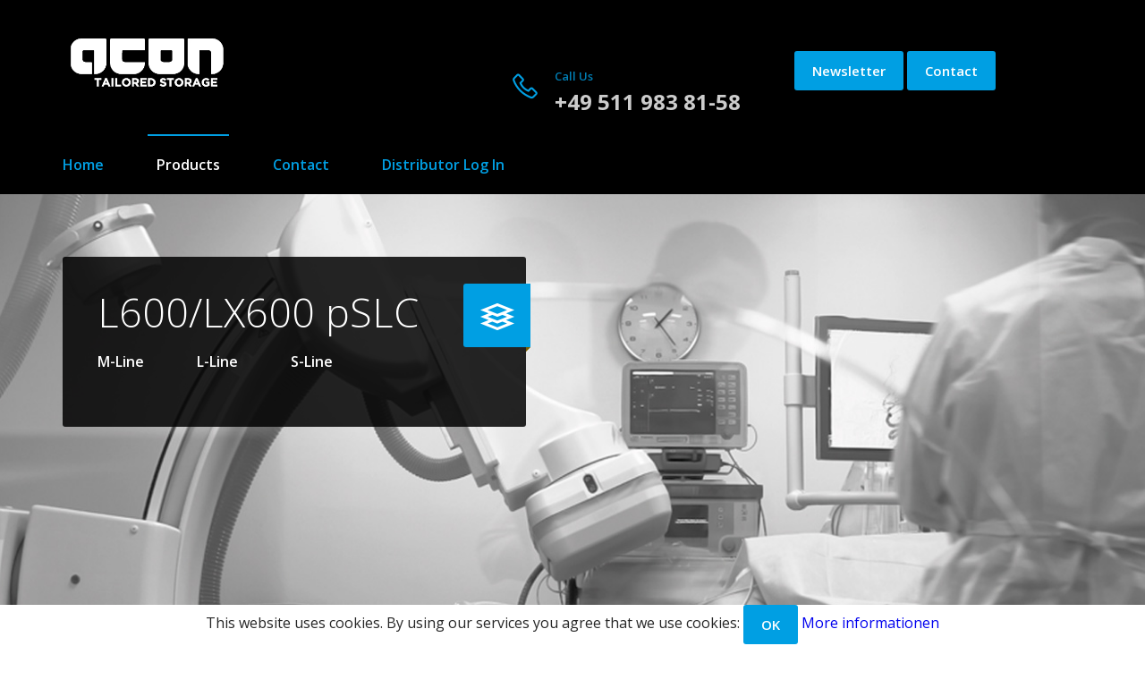

--- FILE ---
content_type: text/html; charset=utf-8
request_url: http://acon-storage.com/Products/SATA/M22242/L_Line
body_size: 23451
content:


<!DOCTYPE html>

<html xmlns="http://www.w3.org/1999/xhtml">
<head><meta http-equiv="Content-Type" content="text/html; charset=utf-8" /><meta name="author" content="www.CodingStars.de" /><link rel="icon" type="image/png" href="../../../assets/images/favicon.PNG" /><link href="https://fonts.googleapis.com/css?family=Open+Sans:400,700,600,300,300italic,400italic,600italic,700italic,800,800italic" rel="stylesheet" type="text/css" />
    <link rel="stylesheet" href="/assets/styles/main.css" />
    
    <!-- Global Site Tag (gtag.js) - Google Analytics -->
    <script async src="https://www.googletagmanager.com/gtag/js?id=UA-124696060-2"></script>
    <script>
        window.dataLayer = window.dataLayer || [];
        function gtag() { dataLayer.push(arguments); }
        gtag('js', new Date());

        gtag('config', 'UA-124696060-2');
    </script>

    
    <title>ACON - Products - SATA</title>
<title>

</title></head>
<body>
    <form method="post" action="./L_Line" id="form1">
<div class="aspNetHidden">
<input type="hidden" name="__EVENTTARGET" id="__EVENTTARGET" value="" />
<input type="hidden" name="__EVENTARGUMENT" id="__EVENTARGUMENT" value="" />
<input type="hidden" name="__VIEWSTATE" id="__VIEWSTATE" value="dk3JD12LvDw2bPBYp9zPVloHovbIQIo+hyp5Q/hoAD0LpS95iDkwz15IrLPbor9A4RVQK9W6LpDtPg+ISeHWWoNq468r3kas/1+Cha3dQMrq7xGMn0rYdqTLSSsrewz2SiUO68MhqlHuq9Pi5m1Eqb2uwgcpleVH3Vf21UB/hL5VpAbpakbNgURSTCD/DT8eGtUXO+a5K25Q2AQMBK74qgsTLvgH1Y2UeEnleNnd9wbna7LF6dbmnRSc0fDaDB7zsM2aG/1LSrrA5fOLqWq14rspAj7tiyFcsaubTJPDRCjuOMJvL4zo/[base64]/eByY6O72PjB12jB6hXRPp7bH87lbzTC8qF21lVBghDDWFDFRubPbdUSq+bmhiTke/RmaLjz5rJRqgxyYfbQk90NJ1f8musGclyypgMr/87VJk5BjNi+90xPUoY+VkTKy/8u+qsVQJnOi9lr4BS+EDIAC7aM84Y3gtZdCbF9EAhmkUuKLm/[base64]/y1bnZfXkYojveInvah22J/lP8GHDaraXiaXZnN10zgruibVMvZvtoTSMQ9Rqh+X2aGIc7/YblF9aC78mHK4tGBwINSrCcSA9OZrsIy5GgqHsNXtyEKAnSP/[base64]/oD0gcNYfs4WR8/cncUQXyA2Pu2hI0mXVmYVHko0ywkKMzCp7OpbIfesXXQRoc0GIEGxahwPHk7v9JGFvwnieKiBOMyothzrcSZ2wwfAH29Wi7poBjejEFj63BGuqMdm6REt6dPE7KFwjsObz11/PBcqY5hMj5ysaXzbztpdOHlwCbtpfFGZyQfmdw7/sUTUmiUeA8gEkoa6toJ18dogfy8BtybnJ2zNVltd9MgHLILkQsXZ1icLm+i/5a3LLTQS2ROBYsK/L7OHvHP14BDZ/JcEu/x9+xqQRV+cKZqWtj+WiXzXiFO1nyl0MAjchA7CTaeaurGGzmBZXFSLOuPkcuLeu8jY8GIvUJIfla61rnuOLyRN9QXir+vtyv9LyO441x+qF+MUk2WaT0ZKxsLajsknNBCcSXIXcj3lQGj9nDs0+wl5/nmZb4dJmcRekLrPwHae5IourIWIp2tZRaBcl1PhVEkzez/pcimdJ61N3liVTnKURAAzyNTd/AowT6MtAky8w/CAmjddBLQLy3NY6cSEr7nB2hE2uuq3gwFfSGSakle8UePumFPlskVea1o5Igg8XHzV366r+9hyC+6FsKSLKjgtHMVCxrpYs+wF2Qf+SQ0s69N+/Twx8vn2SMKM/tcbwROo9qvgM6okrMhiestEyF3MMXHGPBTTb01dmFJe8xM9hurtJv4LDjGbVmdByCNZgKqNzJCljuFMF2YG/pvlCfCk9qd3TKJx/eYsJWe/bZoe0i1/XPlzW1Blh9Y+Ns5tVY08txUSTT5TBZQYz1S5btNCz/Wsg81maGALxYrFwV58aQNEuvNkRZC8KYZkZU9MAwFQoeVy2YHQl4eDUiFTu0sMeoSrAUhOrHihOzbkuujIkzra4lMAZr7xCtRA7PH2b7wCyhmiov71v8/p00hISS+4XRxsVwA7ga7OhntBGl48EfJ4gbFrW41H9XLZpQBoyOlGRGPK7N7pi34olx6G+FR5CA2Dt1x27LBYz/UOa6ziAqL5ocnrBWPjNDJq1drpdln7RzH/653AxYs3mIg5mAGIYF7A7yt875+lRDMAI2z3wcQYQAAEokbasUPB4mqvBHzBFzFtW4gDDXYrw0U/U9Kg87karNte96ne47jVxpUIllmhBoa3AtRGRpFskDG9ENLjysQ4rQr21wvvPh2hOQNxVvlvefAASnJ4EDIpHIbW/kG2xXKFlwn+ADIAGuXTfcX0PceakWCoemBPFdaURAz+B12t/0BboiY1u1rpPaCSZd6S93mvQnV26FYEQSmRkjZDCzQpak1r+IB1IeatpPJxmVbdwDUaDs/U1mcRebJFVbOIhVncy6Cg9QvsGFlDDkcAwvbvrPlp14lKtXELuAMaq2G+VqwOzkDdEEHj2uhR6J/caFKv/[base64]/qhkLkccs4HlBXIr0DC6NSty43+bh3o2g3QMQSu+ibqpVZyeQsEnD/k1m17u/tDi1ZBIqldTdhJbF0xMsdEhRNX00ooq3/SYj4TC1ENpM3rVzwYQI8hgM7d8aH2UHLdnXDGpnvMbRN3i5wkpiUwojUMmW1R033tSqhpuFPHdlZ19tQsrHDYxlPmHqhPfavMLKeBoluXCKlvwPRDtp9UPMfU209BwUWa9pRXkh59XdKuWBiKjo34c+XtqzmQrOwGXB3aHohtu8UQ/035L9v5OMonI22wRkB8Q9uwOGjTQvXEvlQdi+wMA4ptjt+gNkxFnsH/vmpHoWnOvckJ9FvtBTBnuWvQQvnBDpWlHJ9iv52UUEqlF4Y5QWNxZK3MT7FR4gx+qV3szPTMoCa2asXQ8Vwp4B8z0MhGLnU9vLgNhtK+r3HIb+a8H0dllS+i73EbhKgk68YhEofQy41mwfyWWWL+Wn6gRlrsv/17mtXgjvaLkYgI1046JKpWcLeuYHaWxcNEHEgZ5EwfZsldXnMpiDCNOGZ7GFtwsWZh8p6U7v/sPlX6gVeR45vfOQI6Dy0kOMw3MnWHDGi8CjdBFrQZPX4JZUTPkXq6ERGYiig1H+N2fJeUP171e+5mGeJvpd1ksGzT2k+rh4kvpzBzTsKBIZlZPMGg366cS85+LpH5Q11J/hTHGpy2KZjwttOqVJYoe/KiHvyX1XTFtifuS+S1UsG/BjixsXxe8zlkLLz9jU8tYYWLz7yGtTpU8PWh/kWN1Ur2+kFBRb85cOngPLhhG5tOc053gv0S32Z3D8sgMujrxDfH//fl7FT3mpcbV6+WGqX1HaYEgQletqoLexFfRmK7OUSAuNUh18MyuIvfQC8ayzxVjmnoB2eQDbuorKNoPZsOAASJQzpfxJfX/PI4HQrcv9I05lDeFbXcV22MOQNUqiM5TjSZdgpX8FioSwwOhQwsFr6P1bo/OKZSXaMRwZpaPu8KSUxVvnnEP7/9mf16btcX/NlzESvBg9lRWUaCSxn9KMVi4n7WT1cdanOdVoKPSohaAUhfiDROTCvDippuM0rcC6iu5lC4PflnyXqdamOPvxCOFklBeZF22ZMO9HTzCTftUgMiVWJIg5xAFX/yiSNkzAHnF/LsRAyaTEngh2WrEtpTP7a5M9cVq6SFD6eq5J33VX1Ks1mfiCxYWZTR9bQ+nFGKlpzMZrRb7RjTH7/Vzb/osQfW6Ordza8QOlPuNX/xh5V3nU6au1c5TklIW5tuZBKnVlPxKgLZqhy6fDR7CxCUkK+GQtxTrG5gtepGHNcCiLEztGHhMNj5CZsQc7q3NaMLC9CY/uBruy+KSremSSLuhewtxme/Oh5xynp1USCOM0PM2JzYKH+7SjSEQXIT3xfSivlj4MUzVMZyz+GJjse19JD/k/suyaQcXXqUIvKI702Qn66Ri0YcQeMtDNQdT1hXfVLBfRhdCzMXVO4PSmMb959G0XXio0JQXBblkQOdFkvaC3+3F0r1H6U3deefud4c+tnJOSeNKuJIsZ2Omp46RQI3Tk0Wufo4+3b1+4RPKlbImSBPlGUICULeEVt/[base64]/40aG7qgXki9SRFwpu0eBRhOsxmx9hNN/Oya1Nc+i89HJTi0tPNaLrUICR0dKF1ihV8oR7PHaxnu57Ub4EXNxHP9gkfXRUPu2Cq5g78Gfbgu1KDIHoDrEGzLdRArSdpGizkznk9/v9JJBOW3UHlp2oB+77BJpZuao4uP3IS11bwnjrYjwe9pQ1CNahsKqRdk/vZZ+6A/N3nVR+/PFmUBjGa1iMvnAlkEw7lsicfoYLdTEiLcmQbb8zVa9b81ZT/qdzblftdZdxIFbxkMCAMp26CAjapfN4V8OOY75A5n3VA1+fdqegr5ulOez5gN3eoxVnaZx1f3pzFdqXhCsI6h4Mo3QvRWnM2h+U1+TLh3e4yiLMOg9nKVoGE0j88Yh3ZNK/xk93DBkE43imJebnVZ0OnH1ioIvf/w/LnQuFmu/Ii9L3VVWLZhUFYw8jbg9LhZJX/[base64]/dScXTNiJgyc4YW7KBjvLqt3WRtILkE6FvkLi+4sZa5o0i7kXdwo5yDfkQLZDFKHa0WfYErUH31khSlH0DO4ow6VOZQWd4mhs4rA8L12wtZl1z3EkMUWOfO63JTfBcf5E28qex4xAfs+hQsL0QMVtdhg5NH19BolKS4WrJXXQrLsM7ZOOF3fosx3yfhYGuwW3Juyj65W/68O9RrlGni/[base64]/ntJ11CEO/ut9S+oLsdcZI8ygQUS7MwoYbaJ0dYtTJDzyyag8+XhnFs5VsH7tl5Lvv9YGcdFKlK6ohrTprEmLr8tXOMBuLv/ORKW75qF4isjIxk/4WzfsGx7peZCOHyc6ibJPk+AgK6+drFSPNLGZDjWT3QXSWBP/r0FpAFnBbjAjDfKk46HMzZC/RnCsXen3q67/K8rzz88cO0UWdd2ureeb6pu0vrFmDeAVxlfkCG/EH9MFint0dLlM6+Pv4da7+TmALH2YhO/[base64]/tU70t/+NPCC1T1Q5x1wJRILgE6qv50/NnKWrhl4xl9j6o8l+q/zxS3D0LxG0baIKlhN9FymDMWeitsft6qllAmyfHZQeOuuBcIpA7DUXC1a+4t+RZdSibXeMeqCEICqu0Heq0FE2z2zMjvLLpcF1KIIcwNXzbBtn+44yZp51I35jIMcBzysk236Y9slw4LvDTrPnk6FWDvr2pPHAdZ3vPoXtp4J8NTcnPsQoPt6OhnDBeB/DBrifVrJiTHUeAYZl9xlnhwX+3C7RluR2NdB/JIGWSc1Jc9usQ03ie0QIvbY9FBg40QAiLvJc6oNDicz693Y1EcL0A6riGd0ZhKQBpigzGfTe+BUO3aYr+EtvET0mQPMCafympWdqrPZt2857h0daswQA3bp5DQmsI7C2NPPUeFZQm5+r5QEbby/0/Dq/AY3v3OYngZ6GICwX52d2nNsZmURIrM5kI6uICkAOdlJ06bee6INsEqYyy/5GrJR3NiJy4nUuz+0yQs5xfMP/AE0hngOHOs31TP9tEsGOuzzPYMyRelnngvec2HBJfNuEjAuT+YTPxQr3vprm25cpLQxajpc3BEcWL8jIlzRH8VDmgs6nvfKIVtxXvVbP+xSngiUNv3zf5wNOTvjRYoJOYoJADwJvQIcqgeQ8A/gmgV1joHeeZAgHohBbPJ6rIZZCYVig9cyncs4feYF9zzdTHOZlEjaM53PJpc1KHYUVimB+2+CP9fSJuiqwBUJCaEDvJoIyNFeiHACb0e/pTlBuzCYsihKRnmat4qeHkHEqrBOQ9JrlQfbqSpMLiHT60cfqYwh8usfassNejYeBat5HpQchTqyjPd5GBxdHR9WOIagWgFtyOTS+v100brXdoQDl1f4/[base64]/v658SWcYkmL19FP6l/HpbQ1UEUyRt0btOjJerufHFjZpAJsQM3L51gatPcmcxZHIbR2UfL+YwdWbnHW1dDZxaxIqwr19J6psxn2EIgdkF6OUEvKDDZkAMl9e/NMrp6WglyMJ3rJats+YqvUy5RKVbCnw7mcxX8+C3vb44KJQLhDkxG1KVaoaMkOt5cFBqMtpgi4dVQn7rT5AL6eHvrdPCUnbSm+ZoNSlX/dBr0JKUKc+DHpyQjIEuoOc/QlIC6+y5OcqMoNyDh4x9jbBlsFpJMDlTz6QQVuhZUvb3adEYCStihivq1hGRi8LXS9S5XVk9xHvZZo9Rl8kgQgiyqOGLs5sMLZYLp0VWNwtJe9aC77HWBJotJZlLhIUM33vmb+IxBNpAm0jh+GLD9YEHwVE/rQNBAds9OmAaz65+riyc0n4DEdXm4MegNhoCyoQzG5tKSV/1igzwxJp0T1K9L6ur5momYYIPI09GYTiX0FTpfOg76RdvcIcmSBSzULMKc0QM4flysNjzHUKdjohMGoibDEglB36bqWYgDijL+kPwDIiRW5bQDXX6X3TEJLtebDwX245KrLyB7P9nfQRC0MQ7EUbN6PEbTtyimTvqntNCrOBeW015Ds3Ox7bB/SW/Cp/H6d96ZAEisezK/lZ8jf1Ej4Lh+vkQRaXbQi4Do6vctcOe9sle5CYqX80Rj2HA3IQIB3aJcjVaoklO1c6Qu2kzU4sN5J9tnSFwQ4MwkFQgmW7rJfK7Qd2mm/R9pFEmP6CnRN3L9BdiIybGXBG/sHzOVZdqFZjcnSv+WgfhY9IK5AouAzBiJer3Shx7ji22R2CH3aaggzgN3vFiEpDzChgRa+1Zg54XF1dHqqeHcFNLymyNyaq5MQCehCaluxGwJTZGcyGRnx6R4ypS5Vv8VFxNQntZjBweBHYZ9ZAsSIf63VxJFpHSxhlVgc87RGaal6Qsjh648yNKsuNoIclXUz+UWr/Os7Q4K+eoRSXI0sGSpBpzPQ6vaOGts/22pZA18p61nQUjFnlfA8kEx3/XguuCWTCfwYywTKadOZjDABtNGplpFbCKPF8zC/Gddqz2LYds1a7zH5c9irUY0ezarGuxjYoxZGpLCE4fo6Rtw3ufqg75m9jnMvJGQDB5DY2ZFR7PdPcLieADJPppkWZEwRmtvm2CcYa46a0h0KrxVezDNPiwhasdBhE3+p9oGmzz0Pu5MyCQVQq6BPdxBAntfk8fCm/QEXM/epCETEIDr66XKwuYMmudFCidOx7qvAKMDMrtbo52nePaFQwGU/VE+2XDWhclmFFb3ADNI9Nkkdontzox0w7nmf7h/WVh+0wBfU1wASl4kwRES6RUyqDQBOLnRwSeOu+rZT+UhAaEDn/4vvImoe8Imi5ShgdQ9TLYbVkpM9TcD4UOF+k/EhSv+2nlZxT569tT4W6Bdz21+hXIJerrNBrrUl2eVqvYycZAZsvo6tBYEO1RJ0WFWfgbD2mNs9zUtYahtbuVM9CmqX6q5uRHBIZobWBYDh0Tre6RLS0Armn9c67nPwtNWcrd+52LHI1enfLmgpVvOfvXBqntqR+feV8bgcPDwjw5/ORMJLSJbNe7hcJBLGyq9lAZmSZQx2fznu8xvFPR0NYt7ht5AUcrfNV+ptg4xDRjK6w8rn7KR7xqKWbBe+2cDQNwjzhMFc4S2uX1bAJAaV85w2v4r8U0wXskgb1/MCPg1SO/LRJlAthR8UkkarsJ5g4aO/OFk88TwkzTx/PYGxtQOvKpWMBmD2YkO3OZ2Le2eGpoHLluR5+jbk8OvuzuULkjx4GluwFsvi5ymtjzn9/XWb6LbPxw03176yK4PCDiHFGQevW+Da60f1geYD/Ef2pmpzJJ33ieh5ktycqzNp0/AbaDkteRlT1OuFOLqexHiT0VlEEHHUbd20YiZR4QnBRffgav0L3z/CHGIqioKoHAgwKP1FZLGNnIdWSgF6wolJLkUSnOmtWHtdcH7hJPxLk3BMw+d243O/qLLBlQs8F3LbDnm/maVsUWIpZyH0+1df2TNcnLdRAM1f6M/Ds5CT2ChgCPwyWMnLsaB4VG7gJZHaoVrOUu+O2nfQ9xOZDPeD5+I9cZB2Q7qR9VQyxA8Yb4nOwlevjoXqF0RSjkHirK+P6D9k/A4SFSBNqyVpZUkzOjNUj/6az4vZR/Xf9Pe8Hck6yQw78+FUZQ7r8WX+Udvyp7ZRiMFwXsp+RJlSo7k0GHs/WPlmGwEeTODGw8QlZNpC9x+F8exTZoddY73DobZcuI4nsRj2GruYcgIcgA4TK5ktkxUsBnafL4jBDVLup1OorpWTPnzK0dPB2GyrYn31yV1L8CJ1PQD2PIWj2298OzUYGyRzAdAGyEhFVob+60hYZ+Z01ciFb5yYB/+Qm47AnQwfyaBS8nPwauEOc5XAxpt5sQdEE7oj7p6U0gL3/VsQPYT8XPA9vzdMjQmdu7SGcbo2LwPD/4B9RNrBfa5MtJSh68WUmBg50Rznox1iw6EBlY5zLBNW/IYTELskoq4NqdDFtZcAYyRMUaO/3F5FK4D+UIZCJvq6/P4oB6TOfZ1kgSMNgqdshEGdpZJVbqyKbp8Mj7yZWTcU3gzoQU1siZebdi1jXIXNVDjMd9qIyhI7O3bwPiIEuOWMHyX/D7UWIDEVuIoaIMgb7LD1nD2RfkrlTiZtpbwvF0X+HRJlYT6O4LaMXp0Vr/ZVDEeYvzmbcFHcE7VTo64Mv4CkU9ZIlOHA9skbLJXtQNFzo6NJKqtTj7evdT4wnnXDEPA+afey+yPwS2zlg7UvPsTM/Z7h7LJy2hGNnPGz+lasShdYkshgcmnE2pJ2wuWe3+NU0tzWvmm82a89sVO/[base64]/Eu70lL1hZ/6T4gRWEj4k2su9Jvte7lEmNkHqPWofvxYwp1vGZ2m1Fr6pRTAArkQ0b4TJ4MBDVPZmwj4z8XS2CaERS0OFY85hJDqVQM3ynBM4abdFG73O+r17A/krx2mzBL6Rm7S8EU51WLBdmnh4Axd1AWo0ToLGVwMglH02DKUylKo3V47JQ+39e9gT/RhfaRy5m3oSOSEHCYt0pegAfuVK64CgZ7HfjERjgIIpix2MiJan0cI6i5OR9PhF8VdFtZreN7Bd/0sH4zBj+OvvY2VLXp3ONnPvWRb2peViTGoyfHCd/ZKdu0Nlbh5yVHJNkutF4ZlElDgVyiJNnXt72GZtxKu2yUMreVufIEKFliypjfdqXz4+E7UfZQ+3+ezn7iE4oy6GxL8GBajCf5DahxuYMSFVj3oZHpuY1CMcY6RMgmdujxxcvmueKLe/kjcQOCIBpi3TtoAS/BNR8HzThLGO/ElLVeTfMfBfCEoZzTWOKDPXzYTWp0W/f7TQBIkbCvDzeWQjBGBpFetAXvGrBWzlaOpDwSIO6J7uOXZqUZvTLOLfYhpH7hIQwrLPBSywU8kxfE5ek80/OIx/3g+914WPrxS1D0vXItTIcYsF3L+3iZPK1H1WLfu9wmQWHVK3M8Cxd4CIaKqI5QwgqWEkJyBS6NQw1+Y4GijrnNSJ7HkoDk/WXXc2RBFGACdAFCB2oHICH1De8dBRWD24NG/[base64]/Xsatnh8SsOA6LEeuC63ZMw4tJ0aOlut4vJlW230M1j6xp9TqWN/y3+1FGppNdROHmnDbn+4qaTPBnBRUhgypd/xHqH6WXk1JIoVPmncRMvzNR4zeKE+s4qktuj61iNdDz0P9RabOHt8eCbPVGODFXxT+K4D8M37RfO1xpiJKQhC7VVLvNx7cI6NY/8rCro+3NP0j8DPOOuLEVl4RVuMB7hhX73PzinR9SIDEQPHGfBJFsi/[base64]/DioAOGM2G3xIzk4otCq0V6iOu5EMyzGujn7CZLwzfjNahTB4c64RBxpMdFJ3pWUUusio1oIn9Lx6f7kdDCx7bw/F1cUJVIZ8LInY3c90Ty2R6pFkyaGMx6AyI+w8M8riCGFHrKj+uKxxCz07Fh6GvPVkdrmd/La9F2EcX6b/aW3JXgpWTuqaqwIUtRXxulJijd08EmjoDuJlT9OAi+KFoQ3qJFaFaJAlnqT3k6FVjIzTGjGKy7WMJvgMaZppJ3LWam2R+dgHetBD+zuLNsn/nQ3mzEGDi+8eZ7QanfoEYzgjP2uhEZ3NZ9XT7WPhfF7TbwCK2vwQD4GuFjQhHuvKInXW987NBrgDXd2i/WYMkgcuZv6LOEREPWnglPyNo9rAdF96/2yh6LreuP3zwaQoVu1OVcSwBgd/aaibqemXBcuesqbOiIkoqmbXG3G8FNiEeYfvn14quZ3XB9e8q05evaDPWbfCeLlDPYvY+tJjSW+Q02aUKfbPDleKb5WjayTm9+Tcqmln+ZZjq2HvCQ7FuTAdNpShstU4I0t1cyKTqS7H8vtYdUZ0vUB+O2xf2e5xcYcf9dDe" />
</div>

<script type="text/javascript">
//<![CDATA[
var theForm = document.forms['form1'];
if (!theForm) {
    theForm = document.form1;
}
function __doPostBack(eventTarget, eventArgument) {
    if (!theForm.onsubmit || (theForm.onsubmit() != false)) {
        theForm.__EVENTTARGET.value = eventTarget;
        theForm.__EVENTARGUMENT.value = eventArgument;
        theForm.submit();
    }
}
//]]>
</script>


<script src="/WebResource.axd?d=pynGkmcFUV13He1Qd6_TZGBbUAu3BR4DBW5gNS5IDfGj16gHd7kf2SERx0XuwEc4UFTyYbujoQDQXPgN_MjMWg2&amp;t=636403550294818574" type="text/javascript"></script>


<script src="/ScriptResource.axd?d=adh3E5cO-su6kssCIGU3RIRo-pDXKFj3tbRi5M4QWV8C-tf7_d2aBY66Xy_sRlKixlMFoULxvghMEQiYem2hh2Z5WIBon57Ufu0CVocpWoLpL4v47g-klx3ea4H4dybaiJDqIRaVd-93OfIrDSKgS2DlVNWHwpOxq9nt26JyNHs1&amp;t=3d6efc1f" type="text/javascript"></script>
<script src="/ScriptResource.axd?d=dF93vne5OdhkrUhtVYAlYEUJjYpvNDudpe45zVwLJyw9xAR3hS7Pi6-jQ7mjOaAvfMbodxtSJ0qs00viR-T_TsmLGnTGazfzzjXgktuDKYWDMcv62zkFbLT5Qw8H9hoTF2Y1lfikdbl5__UK5UszS8nLVrf5Hw66NtL7xF8inW81&amp;t=3d6efc1f" type="text/javascript"></script>
<div class="aspNetHidden">

	<input type="hidden" name="__VIEWSTATEGENERATOR" id="__VIEWSTATEGENERATOR" value="6083E69C" />
	<input type="hidden" name="__EVENTVALIDATION" id="__EVENTVALIDATION" value="UyVWn1gkW2gsI0RRwgziIR00bu4shcKmIQEW3BFEsk/2rHASSq2vYxCucoBMH8+Pasn9k0VK/HcQYVIjlUF+tCfBvTHtL/QbqeLN0QQ/E+D32yprNEN9Ga94TSIYrf9Z" />
</div>
        <script type="text/javascript">
//<![CDATA[
Sys.WebForms.PageRequestManager._initialize('ctl00$ScriptManager1', 'form1', ['tctl00$ucText3$UpdatePanel1','ucText3_UpdatePanel1','tctl00$ucText1$UpdatePanel1','ucText1_UpdatePanel1','tctl00$ContentPlaceHolder1$ucText2$UpdatePanel1','ContentPlaceHolder1_ucText2_UpdatePanel1','tctl00$ContentPlaceHolder1$ctl00$ucText1$UpdatePanel1','ContentPlaceHolder1_ctl00_ucText1_UpdatePanel1','tctl00$ContentPlaceHolder1$ctl00$ucText2$UpdatePanel1','ContentPlaceHolder1_ctl00_ucText2_UpdatePanel1','tctl00$ContentPlaceHolder1$ctl00$ucText56$UpdatePanel1','ContentPlaceHolder1_ctl00_ucText56_UpdatePanel1','tctl00$ContentPlaceHolder1$ctl00$ucText51$UpdatePanel1','ContentPlaceHolder1_ctl00_ucText51_UpdatePanel1','tctl00$ContentPlaceHolder1$ctl00$ucText59$UpdatePanel1','ContentPlaceHolder1_ctl00_ucText59_UpdatePanel1','tctl00$ContentPlaceHolder1$ctl00$ucText57$UpdatePanel1','ContentPlaceHolder1_ctl00_ucText57_UpdatePanel1','tctl00$ContentPlaceHolder1$ctl00$ucText52$UpdatePanel1','ContentPlaceHolder1_ctl00_ucText52_UpdatePanel1','tctl00$ContentPlaceHolder1$ctl00$ucText53$UpdatePanel1','ContentPlaceHolder1_ctl00_ucText53_UpdatePanel1','tctl00$ContentPlaceHolder1$ctl00$ucText3$UpdatePanel1','ContentPlaceHolder1_ctl00_ucText3_UpdatePanel1','tctl00$ContentPlaceHolder1$ctl00$ucText4$UpdatePanel1','ContentPlaceHolder1_ctl00_ucText4_UpdatePanel1','tctl00$ContentPlaceHolder1$ctl00$ucText5$UpdatePanel1','ContentPlaceHolder1_ctl00_ucText5_UpdatePanel1','tctl00$ContentPlaceHolder1$ctl00$ucText6$UpdatePanel1','ContentPlaceHolder1_ctl00_ucText6_UpdatePanel1','tctl00$ContentPlaceHolder1$ctl00$ucText7$UpdatePanel1','ContentPlaceHolder1_ctl00_ucText7_UpdatePanel1','tctl00$ContentPlaceHolder1$ctl00$ucText8$UpdatePanel1','ContentPlaceHolder1_ctl00_ucText8_UpdatePanel1','tctl00$ContentPlaceHolder1$ctl00$ucText9$UpdatePanel1','ContentPlaceHolder1_ctl00_ucText9_UpdatePanel1','tctl00$ContentPlaceHolder1$ctl00$ucText10$UpdatePanel1','ContentPlaceHolder1_ctl00_ucText10_UpdatePanel1','tctl00$ContentPlaceHolder1$ctl00$ucText11$UpdatePanel1','ContentPlaceHolder1_ctl00_ucText11_UpdatePanel1','tctl00$ContentPlaceHolder1$ctl00$ucText12$UpdatePanel1','ContentPlaceHolder1_ctl00_ucText12_UpdatePanel1','tctl00$ContentPlaceHolder1$ctl00$ucText13$UpdatePanel1','ContentPlaceHolder1_ctl00_ucText13_UpdatePanel1','tctl00$ContentPlaceHolder1$ctl00$ucText14$UpdatePanel1','ContentPlaceHolder1_ctl00_ucText14_UpdatePanel1','tctl00$ContentPlaceHolder1$ctl00$ucText15$UpdatePanel1','ContentPlaceHolder1_ctl00_ucText15_UpdatePanel1','tctl00$ContentPlaceHolder1$ctl00$ucText16$UpdatePanel1','ContentPlaceHolder1_ctl00_ucText16_UpdatePanel1','tctl00$ContentPlaceHolder1$ctl00$ucText17$UpdatePanel1','ContentPlaceHolder1_ctl00_ucText17_UpdatePanel1','tctl00$ContentPlaceHolder1$ctl00$ucText18$UpdatePanel1','ContentPlaceHolder1_ctl00_ucText18_UpdatePanel1','tctl00$ContentPlaceHolder1$ctl00$ucText19$UpdatePanel1','ContentPlaceHolder1_ctl00_ucText19_UpdatePanel1','tctl00$ContentPlaceHolder1$ctl00$ucText20$UpdatePanel1','ContentPlaceHolder1_ctl00_ucText20_UpdatePanel1','tctl00$ContentPlaceHolder1$ctl00$ucText21$UpdatePanel1','ContentPlaceHolder1_ctl00_ucText21_UpdatePanel1','tctl00$ContentPlaceHolder1$ctl00$ucText22$UpdatePanel1','ContentPlaceHolder1_ctl00_ucText22_UpdatePanel1','tctl00$ContentPlaceHolder1$ctl00$ucText23$UpdatePanel1','ContentPlaceHolder1_ctl00_ucText23_UpdatePanel1','tctl00$ContentPlaceHolder1$ctl00$ucText24$UpdatePanel1','ContentPlaceHolder1_ctl00_ucText24_UpdatePanel1','tctl00$ContentPlaceHolder1$ctl00$ucText47$UpdatePanel1','ContentPlaceHolder1_ctl00_ucText47_UpdatePanel1','tctl00$ContentPlaceHolder1$ctl00$ucText48$UpdatePanel1','ContentPlaceHolder1_ctl00_ucText48_UpdatePanel1'], [], [], 90, 'ctl00');
//]]>
</script>

        <div id="main">
            <div class="layout">
                <div class="layout--header">
                    
                    <header class="header">
                        <div class="container">
                            <div class="header--inner">
                                <div class="row">
                                    <div class="col-lg-2 col-md-12">
                                        <div class="header--logo logo">
                                            <a id="HyperLink3" href="../../../"><img id="Image1" src="../../../assets/images/logo_white.png" /></a>
                                        </div>
                                    </div>
                                    <div class="col-lg-9 col-md-12 visible-md-block visible-lg-block">
                                        <br />
                                        <br />
                                        <div class="header--right">
                                            <div class="header_contacts">
                                                <div class="header_contacts--item">
                                                    <div class="contact_mini">
                                                        <i class="contact_mini--icon icons8-phone color_yellow"></i>
                                                        <span style="color: #009fe3; opacity: 1; font-size:30px;"><b>
                                                            <div id="ucText3_UpdatePanel1">
	
        <div>
            <span id="ucText3_Label1" class="editlabel">Call Us</span>
        </div>
        


        
        
    
</div>



                                                        </b></span>
                                                        <strong style="color: white; font-size: 16px;">
                                                            <div id="ucText1_UpdatePanel1">
	
        <div style="line-height:25px;">
            <span id="ucText1_Label1" style="font-size:X-Large;">+49 511 983 81-58</span>
        </div>
        


        
        
    
</div>



                                                        </strong>                                                      
                                                    </div>
                                                </div>
                                                
                                            </div>
                                            <a id="HyperLink42" class="button -yellow -arrowed -menu_size" href="../../../Nwletter">Newsletter</a>
                                             <a id="HyperLink412" class="button -yellow -arrowed -menu_size" href="../../../Kontakt">Contact</a>
                                        </div>
                                    </div>
                                </div>
                            </div>
                        </div>
                        <nav class="header_nav -wide visible-md-block visible-lg-block">
                            <div class="header_nav--inner">
                                <ul class="menu" style="text-align: unset;">
                                    <li id="liStartseite" class="menu-item menu-item-has-mega-menu">
                                        <a id="HyperLink36" href="../../../">Home</a></li>

                                    

                                    <li id="liProducts" class="menu-item current-menu-item">
                                        <a id="HyperLink2">Products</a>
                                        <ul class="sub-menu">
                                            
                                            <li id="liProductsSATA" class="menu-item menu-item-has-children">
                                                <a id="HyperLink23" href="../../SATA">SATA</a>
                                                <ul class="sub-menu">
                                                    <li class="menu-item menu-item-has-children">
                                                        <a id="HyperLink24" class="mega_nav--item -icon" href="../25SATASSD">2,5" SATA SSD</a>
                                                        <ul class="sub-menu">
                                                            <li class="menu-item ">
                                                                <a id="HyperLink25" class="mega_nav--item -icon" href="../25SATASSD/M_Line">M-Line</a>
                                                            </li>
                                                            <li class="menu-item ">
                                                                <a id="HyperLink26" class="mega_nav--item -icon" href="../25SATASSD/L_Line">L-Line</a>
                                                            </li>
                                                            <li class="menu-item ">
                                                                <a id="HyperLink27" class="mega_nav--item -icon" href="../25SATASSD/S_Line">S-Line</a>
                                                            </li>
                                                            <li class="menu-item ">
                                                                <a id="HyperLink28" class="mega_nav--item -icon" href="../25SATASSD/T_Line">T-Line</a>
                                                            </li>
                                                        </ul>
                                                    </li>
                                                    <li class="menu-item menu-item-has-children">
                                                        <a id="HyperLink29" class="mega_nav--item -icon" href="../mSATA">mSATA</a>
                                                        <ul class="sub-menu">
                                                            <li class="menu-item ">
                                                                <a id="HyperLink56" class="mega_nav--item -icon" href="../mSATA/M_Line">M-Line</a>
                                                            </li>
                                                            <li class="menu-item ">
                                                                <a id="HyperLink59" class="mega_nav--item -icon" href="../mSATA/L_Line">L-Line</a>
                                                            </li>
                                                            <li class="menu-item ">
                                                                <a id="HyperLink62" class="mega_nav--item -icon" href="../mSATA/S_Line">S-Line</a>
                                                            </li>
                                                            <li class="menu-item ">
                                                                <a id="HyperLink65" class="mega_nav--item -icon" href="../mSATA/T_Line">T-Line</a>
                                                            </li>
                                                        </ul>
                                                    </li>
                                                    <li class="menu-item menu-item-has-children">
                                                        <a id="HyperLink66" class="mega_nav--item -icon" href="../slimSATA">slimSATA</a>
                                                        <ul class="sub-menu">
                                                            <li class="menu-item ">
                                                                <a id="HyperLink67" class="mega_nav--item -icon" href="../slimSATA/M_Line">M-Line</a>
                                                            </li>
                                                            <li class="menu-item ">
                                                                <a id="HyperLink68" class="mega_nav--item -icon" href="../slimSATA/L_Line">L-Line</a>
                                                            </li>
                                                            <li class="menu-item ">
                                                                <a id="HyperLink69" class="mega_nav--item -icon" href="../slimSATA/S_Line">S-Line</a>
                                                            </li>
                                                            <li class="menu-item ">
                                                                <a id="HyperLink70" class="mega_nav--item -icon" href="../slimSATA/T_Line">T-Line</a>
                                                            </li>
                                                        </ul>
                                                    </li>
                                                    <li class="menu-item menu-item-has-children">
                                                        <a id="HyperLink71" class="mega_nav--item -icon" href="../M22280">M.2 2280</a>
                                                        <ul class="sub-menu">
                                                            <li class="menu-item ">
                                                                <a id="HyperLink72" class="mega_nav--item -icon" href="../M22280/M_Line">M-Line</a>
                                                            </li>
                                                            <li class="menu-item ">
                                                                <a id="HyperLink73" class="mega_nav--item -icon" href="../M22280/L_Line">L-Line</a>
                                                            </li>
                                                            <li class="menu-item ">
                                                                <a id="HyperLink74" class="mega_nav--item -icon" href="../M22280/S_Line">S-Line</a>
                                                            </li>
                                                            <li class="menu-item ">
                                                                <a id="HyperLink75" class="mega_nav--item -icon" href="../M22280/T_Line">T-Line</a>
                                                            </li>
                                                        </ul>
                                                    </li>
                                                    <li class="menu-item menu-item-has-children">
                                                        <a id="HyperLink76" class="mega_nav--item -icon" href="../M22242">M.2 2242</a>
                                                        <ul class="sub-menu">
                                                            <li class="menu-item ">
                                                                <a id="HyperLink77" class="mega_nav--item -icon" href="M_Line">M-Line</a>
                                                            </li>
                                                            <li class="menu-item ">
                                                                <a id="HyperLink78" class="mega_nav--item -icon" href="L_Line">L-Line</a>
                                                            </li>
                                                            <li class="menu-item ">
                                                                <a id="HyperLink79" class="mega_nav--item -icon" href="S_Line">S-Line</a>
                                                            </li>
                                                        </ul>
                                                    </li>
                                                    <li class="menu-item menu-item-has-children">
                                                        <a id="HyperLink80" class="mega_nav--item -icon" href="../M22260">M.2 2260</a>
                                                        <ul class="sub-menu">
                                                            <li class="menu-item ">
                                                                <a id="HyperLink81" class="mega_nav--item -icon" href="../M22260/M_Line">M-Line</a>
                                                            </li>
                                                            
                                                        </ul>
                                                    </li>
                                                </ul>
                                            </li>
                                            <li id="li1" class="menu-item menu-item-has-children">
                                                <a id="HyperLink83" href="../../REMOVEABLES">REMOVEABLE</a>
                                                <ul class="sub-menu">
                                                    <li class="menu-item menu-item-has-children">
                                                        <a id="HyperLink84" class="mega_nav--item -icon" href="../../REMOVEABLES/SDCard">SD Card</a>
                                                        <ul class="sub-menu">
                                                            <li class="menu-item">
                                                                <a id="HyperLink85" class="mega_nav--item -icon" href="../../REMOVEABLES/SDCard/M_Line">M-Line</a>
                                                            </li>
                                                            <li class="menu-item">
                                                                <a id="HyperLink86" class="mega_nav--item -icon" href="../../REMOVEABLES/SDCard/L_Line">L-Line</a>
                                                            </li>
                                                            
                                                        </ul>
                                                    </li>
                                                    <li class="menu-item menu-item-has-children">
                                                        <a id="HyperLink88" class="mega_nav--item -icon" href="../../REMOVEABLES/microSD">microSD</a>
                                                        <ul class="sub-menu">
                                                            <li class="menu-item">
                                                                <a id="HyperLink89" class="mega_nav--item -icon" href="../../REMOVEABLES/microSD/M_Line">M-Line</a>
                                                            </li>
                                                            <li class="menu-item">
                                                                <a id="HyperLink90" class="mega_nav--item -icon" href="../../REMOVEABLES/microSD/L_Line">L-Line</a>
                                                            </li>
                                                            
                                                        </ul>
                                                    </li>
                                                    <li class="menu-item menu-item-has-children">
                                                        <a id="HyperLink92" class="mega_nav--item -icon" href="../../REMOVEABLES/USB">USB</a>
                                                        <ul class="sub-menu">
                                                            <li class="menu-item">
                                                                <a id="HyperLink93" class="mega_nav--item -icon" href="../../REMOVEABLES/USB/M_Line">M-Line</a>
                                                            </li>
                                                            <li class="menu-item">
                                                                <a id="HyperLink94" class="mega_nav--item -icon" href="../../REMOVEABLES/USB/L_Line">L-Line</a>
                                                            </li>
                                                            <li class="menu-item">
                                                                <a id="HyperLink95" class="mega_nav--item -icon" href="../../REMOVEABLES/USB/S_Line">S-Line</a>
                                                            </li>
                                                            
                                                        </ul>
                                                    </li>
                                                    <li class="menu-item menu-item-has-children">
                                                        <a id="HyperLink97" class="mega_nav--item -icon" href="../../REMOVEABLES/CFast">CFast</a>
                                                        <ul class="sub-menu">
                                                            <li class="menu-item">
                                                                <a id="HyperLink98" class="mega_nav--item -icon" href="../../REMOVEABLES/CFast/M_Line">M-Line</a>
                                                            </li>
                                                            <li class="menu-item">
                                                                <a id="HyperLink99" class="mega_nav--item -icon" href="../../REMOVEABLES/CFast/L_Line">L-Line</a>
                                                            </li>
                                                            <li class="menu-item">
                                                                <a id="HyperLink100" class="mega_nav--item -icon" href="../../REMOVEABLES/CFast/S_Line">S-Line</a>
                                                            </li>
                                                            
                                                        </ul>
                                                    </li>
                                                </ul>
                                            </li>
                                            <li id="li2" class="menu-item menu-item-has-children">
                                                <a id="HyperLink102" href="../../EMMC">EMMC</a>
                                                <ul class="sub-menu">
                                                    <li class="menu-item">
                                                        <a id="HyperLink103" class="mega_nav--item -icon" href="../../EMMC/M_Line">M-Line</a>
                                                    </li>
                                                    <li class="menu-item">
                                                        <a id="HyperLink104" class="mega_nav--item -icon" href="../../EMMC/L_Line">L-Line</a>
                                                    </li>
                                                </ul>
                                            </li>
                                        </ul>
                                    </li>
                                    <li id="liKontakt" class="menu-item menu-item-has-mega-menu">
                                        <a id="HyperLink1" href="../../../Kontakt">Contact</a>
                                    </li>
                                    <li id="liLogin" class="menu-item menu-item-has-mega-menu">
                                            <a id="lnkLogin" href="../../../Login">Distributor Log In</a>
                                    </li>

                                    

                                    

                                    

                                    
                                </ul>
                            </div>
                        </nav>
                        <div class="header--menu_opener visible-xs-block visible-sm-block">
                            <span class="c-hamburger c-hamburger--htx" style="background-color: black;"><span>toggle menu</span></span>
                        </div>
                    </header>
                </div>
            </div>

            
    <section class="promo_slider">
        <div class="promo_slider--slides js-promo_slider">
            <div class="promo_slider--slide">
                <div class="slide_simple" style="background-image:  url(/images/Banner/MEDICAL.jpg)">
                    <div class="slide_simple--container">
                        <div class="container">
                            <div class="row">
                                <div class="col-sm-10">
                                    <div class="slide_block--body">
                                        <span class="slide_block--icon"><i class="icons8-layers"></i></span>
                                        <h1 class="slide_block--title">
                                            <div id="ContentPlaceHolder1_ucText2_UpdatePanel1">
	
        <div>
            <span id="ContentPlaceHolder1_ucText2_Label1" class="editlabel">L600/LX600 pSLC</span>
        </div>
        


        
        
    
</div>



                                        </h1>
                                         <nav id="ContentPlaceHolder1_nav1" class="header_nav -wide visible-md-block visible-lg-block">
                                            <div class="header_nav--inner">
                                                <ul class="menu">
                                                    <li class="menu-item ">
                                                        <a id="ContentPlaceHolder1_HyperLink18" href="M_Line" style="color: white;">M-Line</a>
                                                    </li>
                                                    <li class="menu-item ">
                                                        <a id="ContentPlaceHolder1_HyperLink19" href="L_Line" style="color: white;">L-Line</a>
                                                    </li>
                                                    <li class="menu-item ">
                                                        <a id="ContentPlaceHolder1_HyperLink20" href="S_Line" style="color: white;">S-Line</a>
                                                    </li>                     
                                                </ul>
                                            </div>
                                        </nav>
                                    </div>
                                </div>
                            </div>
                        </div>
                    </div>
                </div>
            </div>
        </div>
    </section>
 

<style>
    td{
        width:350px;
    }
    th{
        width:350px;
    }
</style>

<section class="section">
    <div id="ContentPlaceHolder1_ctl00_Product_Pictures" style="position: absolute; right: 60px; top: -120px; background: rgba(0,0,0,0.85); border-radius: 3px; padding: 1px;">
        <div id="ContentPlaceHolder1_ctl00_ProduktBild1DIV" style="float: left; margin: 1px;">
            <img id="ContentPlaceHolder1_ctl00_ProduktBild1_Img" src="../../../images/DisplayImage/Products_SATA_M22242_L_LineBild1/ProduktBild1/acon%20M-MX400%20M.2%202242%20total.jpg" style="width:auto;height:200px" />

        

        
        </div>
        <div id="ContentPlaceHolder1_ctl00_Produktbild2DIV" style="float: left; margin: 1px;">
            <img id="ContentPlaceHolder1_ctl00_Produktbild2_Img" src="../../../images/DisplayImage/Products_SATA_M22242_L_LineBild2/ProduktBild2/acon%20M-MX400%20M.2%202242.jpg" style="width:auto;height:200px" />

        

        
        </div>
    </div>



    <div class="container">
        <div class="section--header">
            <div class='article'>
                <header class='article--header'>
                </header>
                <div class='article--content'>
                    <h1 class='article--title'>
                        <div id="ContentPlaceHolder1_ctl00_ucText1_UpdatePanel1">
	
        <div>
            <span id="ContentPlaceHolder1_ctl00_ucText1_Label1" class="editlabel">L600/LX600 pSLC</span>
        </div>
        


        
        
    
</div>



                    </h1>
                    <p class='article--title'>
                        <div id="ContentPlaceHolder1_ctl00_ucText2_UpdatePanel1">
	
        <div>
            <span id="ContentPlaceHolder1_ctl00_ucText2_Label1" class="editlabel">acon L/LX600 SATAIII SSD product range is solely pSLC based. Ideal for applications within the aviation and medical sector, with a demand for high reliability, long life cycles and a locked BOM. acon LX600 SSD come with a wider operating temperature range for an even more rugged area of applications. </span>
        </div>
        


        
        
    
</div>



                    </p>
                    <div class="services">
                        <div class="row">
                            <div id="ContentPlaceHolder1_ctl00_serviceitem1" class="col-md-4 col-sm-6 col-sm-offset-0 col-xs-10 col-xs-offset-1">
                                <div class="service_item">
                                    <h5 class='article--title'>
                                        <div id="ContentPlaceHolder1_ctl00_ucText56_UpdatePanel1">
	
        <div>
            <span id="ContentPlaceHolder1_ctl00_ucText56_Label1" class="editlabel">Benefits</span>
        </div>
        


        
        
    
</div>



                                    </h5>
                                    <p class='article--title'>
                                        <div id="ContentPlaceHolder1_ctl00_ucText51_UpdatePanel1">
	
        <div>
            <span id="ContentPlaceHolder1_ctl00_ucText51_Label1" class="editlabel">•	Fully compliant with industrial standards<br/>•	Wide range of form factors and capacities available<br/>•	Low power consumption<br/>•	High write endurance<br/></span>
        </div>
        


        
        
    
</div>



                                    </p>
                                    <p class='article--title'>
                                        <div id="ContentPlaceHolder1_ctl00_ucText59_UpdatePanel1">
	
        <div>
            <span id="ContentPlaceHolder1_ctl00_ucText59_Label1" class="editlabel"></span>
        </div>
        


        
        
    
</div>



                                    </p>
                                </div>
                            </div>
                            <div id="ContentPlaceHolder1_ctl00_serviceitem2" class="col-md-4 col-sm-6 col-sm-offset-0 col-xs-10 col-xs-offset-1">
                                <div class="service_item">
                                    <h5 class='article--title'>
                                        <div id="ContentPlaceHolder1_ctl00_ucText57_UpdatePanel1">
	
        <div>
            <span id="ContentPlaceHolder1_ctl00_ucText57_Label1" class="editlabel">Features</span>
        </div>
        


        
        
    
</div>



                                    </h5>
                                    <p class='article--title'>
                                        <div id="ContentPlaceHolder1_ctl00_ucText52_UpdatePanel1">
	
        <div>
            <span id="ContentPlaceHolder1_ctl00_ucText52_Label1" class="editlabel">•	Automatic  Data Compression <br/>•	SMART  Monitoring Software<br/>•	Optional Thermal Monitoring<br/>•	Secure Erase Function<br/></span>
        </div>
        


        
        
    
</div>



                                    </p>
                                    <p class='article--title'>
                                        <div id="ContentPlaceHolder1_ctl00_ucText53_UpdatePanel1">
	
        <div>
            <span id="ContentPlaceHolder1_ctl00_ucText53_Label1" class="editlabel"></span>
        </div>
        


        
        
    
</div>



                                    </p>
                                </div>
                            </div>
                            
                        </div>
                    </div>
                    <br />
                    <br />
                    <table id="ContentPlaceHolder1_ctl00_DataTable" style="width:auto; border-collapse: separate; position: relative; bottom: 0px;">
	<tr class="even">
		<th>
                                    <div id="ContentPlaceHolder1_ctl00_ucText3_UpdatePanel1">
			
        <div>
            <span id="ContentPlaceHolder1_ctl00_ucText3_Label1" class="editlabel">Model</span>
        </div>
        


        
        
    
		</div>



                                </th>
		<th>
                                    <div id="ContentPlaceHolder1_ctl00_ucText4_UpdatePanel1">
			
        <div>
            <span id="ContentPlaceHolder1_ctl00_ucText4_Label1" class="editlabel">L/LX600 M.2 2242 <br/></span>
        </div>
        


        
        
    
		</div>



                                </th>
	</tr>
	<tr class="odd">
		<td>
                                    <div id="ContentPlaceHolder1_ctl00_ucText5_UpdatePanel1">
			
        <div>
            <span id="ContentPlaceHolder1_ctl00_ucText5_Label1" class="editlabel">Interface</span>
        </div>
        


        
        
    
		</div>



                                </td>
		<td>
                                    <div id="ContentPlaceHolder1_ctl00_ucText6_UpdatePanel1">
			
        <div>
            <span id="ContentPlaceHolder1_ctl00_ucText6_Label1" class="editlabel">SATA III 6.0 Gb/s<br/></span>
        </div>
        


        
        
    
		</div>



                                </td>
	</tr>
	<tr class="even">
		<td>
                                    <div id="ContentPlaceHolder1_ctl00_ucText7_UpdatePanel1">
			
        <div>
            <span id="ContentPlaceHolder1_ctl00_ucText7_Label1" class="editlabel">Capacity</span>
        </div>
        


        
        
    
		</div>



                                </td>
		<td>
                                    <div id="ContentPlaceHolder1_ctl00_ucText8_UpdatePanel1">
			
        <div>
            <span id="ContentPlaceHolder1_ctl00_ucText8_Label1" class="editlabel">2GB - 32GB<br/></span>
        </div>
        


        
        
    
		</div>



                                </td>
	</tr>
	<tr class="odd">
		<td>
                                    <div id="ContentPlaceHolder1_ctl00_ucText9_UpdatePanel1">
			
        <div>
            <span id="ContentPlaceHolder1_ctl00_ucText9_Label1" class="editlabel">Flash Typ</span>
        </div>
        


        
        
    
		</div>



                                </td>
		<td>
                                    <div id="ContentPlaceHolder1_ctl00_ucText10_UpdatePanel1">
			
        <div>
            <span id="ContentPlaceHolder1_ctl00_ucText10_Label1" class="editlabel">pSLC</span>
        </div>
        


        
        
    
		</div>



                                </td>
	</tr>
	<tr class="even">
		<td>
                                    <div id="ContentPlaceHolder1_ctl00_ucText11_UpdatePanel1">
			
        <div>
            <span id="ContentPlaceHolder1_ctl00_ucText11_Label1" class="editlabel">MTBF</span>
        </div>
        


        
        
    
		</div>



                                </td>
		<td>
                                    <div id="ContentPlaceHolder1_ctl00_ucText12_UpdatePanel1">
			
        <div>
            <span id="ContentPlaceHolder1_ctl00_ucText12_Label1" class="editlabel">>2 Mio hours<br/></span>
        </div>
        


        
        
    
		</div>



                                </td>
	</tr>
	<tr class="odd">
		<td>
                                    <div id="ContentPlaceHolder1_ctl00_ucText13_UpdatePanel1">
			
        <div>
            <span id="ContentPlaceHolder1_ctl00_ucText13_Label1" class="editlabel">Standard Temperature</span>
        </div>
        


        
        
    
		</div>



                                </td>
		<td>
                                    <div id="ContentPlaceHolder1_ctl00_ucText14_UpdatePanel1">
			
        <div>
            <span id="ContentPlaceHolder1_ctl00_ucText14_Label1" class="editlabel">0° to +70°<br/></span>
        </div>
        


        
        
    
		</div>



                                </td>
	</tr>
	<tr class="even">
		<td>
                                    <div id="ContentPlaceHolder1_ctl00_ucText15_UpdatePanel1">
			
        <div>
            <span id="ContentPlaceHolder1_ctl00_ucText15_Label1" class="editlabel">Extended Temperature</span>
        </div>
        


        
        
    
		</div>



                                </td>
		<td>
                                    <div id="ContentPlaceHolder1_ctl00_ucText16_UpdatePanel1">
			
        <div>
            <span id="ContentPlaceHolder1_ctl00_ucText16_Label1" class="editlabel">-40° to +85°<br/></span>
        </div>
        


        
        
    
		</div>



                                </td>
	</tr>
	<tr class="odd">
		<td>
                                    <div id="ContentPlaceHolder1_ctl00_ucText17_UpdatePanel1">
			
        <div>
            <span id="ContentPlaceHolder1_ctl00_ucText17_Label1" class="editlabel">Sequential R/W Performance</span>
        </div>
        


        
        
    
		</div>



                                </td>
		<td>
                                    <div id="ContentPlaceHolder1_ctl00_ucText18_UpdatePanel1">
			
        <div>
            <span id="ContentPlaceHolder1_ctl00_ucText18_Label1" class="editlabel">555/490 MB/s<br/></span>
        </div>
        


        
        
    
		</div>



                                </td>
	</tr>
	<tr class="even">
		<td>
                                    <div id="ContentPlaceHolder1_ctl00_ucText19_UpdatePanel1">
			
        <div>
            <span id="ContentPlaceHolder1_ctl00_ucText19_Label1" class="editlabel">Max. Power Consumption</span>
        </div>
        


        
        
    
		</div>



                                </td>
		<td>
                                    <div id="ContentPlaceHolder1_ctl00_ucText20_UpdatePanel1">
			
        <div>
            <span id="ContentPlaceHolder1_ctl00_ucText20_Label1" class="editlabel">1740mW<br/></span>
        </div>
        


        
        
    
		</div>



                                </td>
	</tr>
	<tr class="odd">
		<td>
                                    <div id="ContentPlaceHolder1_ctl00_ucText21_UpdatePanel1">
			
        <div>
            <span id="ContentPlaceHolder1_ctl00_ucText21_Label1" class="editlabel">SMART Features</span>
        </div>
        


        
        
    
		</div>



                                </td>
		<td>
                                    <div id="ContentPlaceHolder1_ctl00_ucText22_UpdatePanel1">
			
        <div>
            <span id="ContentPlaceHolder1_ctl00_ucText22_Label1" class="editlabel">Yes</span>
        </div>
        


        
        
    
		</div>



                                </td>
	</tr>
	<tr class="even">
		<td>
                                    <div id="ContentPlaceHolder1_ctl00_ucText23_UpdatePanel1">
			
        <div>
            <span id="ContentPlaceHolder1_ctl00_ucText23_Label1" class="editlabel">Vibration</span>
        </div>
        


        
        
    
		</div>



                                </td>
		<td>
                                    <div id="ContentPlaceHolder1_ctl00_ucText24_UpdatePanel1">
			
        <div>
            <span id="ContentPlaceHolder1_ctl00_ucText24_Label1" class="editlabel">15G</span>
        </div>
        


        
        
    
		</div>



                                </td>
	</tr>
	<tr class="odd">
		<td>
                                    <div id="ContentPlaceHolder1_ctl00_ucText47_UpdatePanel1">
			
        <div>
            <span id="ContentPlaceHolder1_ctl00_ucText47_Label1" class="editlabel">Dimension</span>
        </div>
        


        
        
    
		</div>



                                </td>
		<td>
                                    <div id="ContentPlaceHolder1_ctl00_ucText48_UpdatePanel1">
			
        <div>
            <span id="ContentPlaceHolder1_ctl00_ucText48_Label1" class="editlabel">42x22x3,8mm<br/></span>
        </div>
        


        
        
    
		</div>



                                </td>
	</tr>
</table>

                    <div >
                        <span id="ContentPlaceHolder1_ctl00_toogleTableLabel"></span>
                        
                    </div>
                </div>
            </div>
        </div>
    </div>
</section>



            <div class="layout--footer">
                <footer class="footer">
                    <div class="footer--bg"></div>
                    <div class="footer--inner">
                        <div class="container">
                            <div class="footer_main">
                                <div class="row">
                                    

                                    <div class="col-lg-3 col-md-6 col-md-offset-0 col-sm-6 col-sm-offset-0 col-xs-10 col-xs-offset-1">
                                        <div class="footer_main--column">
                                            <strong class="footer_main--column_title">Products</strong>
                                            <ul class="footer_navigation">
                                                
                                                <li class="footer_navigation--item"><a href="/Products/SATA" class="footer_navigation--link">SATA</a></li>
                                                <li class="footer_navigation--item"><a href="/Products/REMOVEABLES" class="footer_navigation--link">REMOVEABLES</a></li>
                                                <li class="footer_navigation--item"><a href="/Products/EMMC" class="footer_navigation--link">EMMC</a></li>
                                            </ul>
                                        </div>
                                    </div>
                                    <div class="clearfix visible-sm-block"></div>
                                    
                                    <div class="col-lg-3 col-md-6 col-md-offset-0 col-sm-6 col-sm-offset-0 col-xs-10 col-xs-offset-1">
                                        <div class="footer_main--column">
                                            <strong class="footer_main--column_title">Contact Info</strong>
                                            <ul class="footer_navigation">
                                                
                                                <li class="footer_navigation--item">
                                                    
                                                    <a id="HyperLink37" class="footer_navigation--link" href="../../../Impressum" style="color:White;">Imprint</a></li>
                                                <li class="footer_navigation--item">
                                                    
                                                    <a id="HyperLink4232" class="footer_navigation--link" href="../../../assets/Datenschutz.pdf" target="_blank" style="color:White;">Privacy policy</a></li>
                                                
                                            </ul>
                                        </div>
                                    </div>
                                    
                                    <div class="col-lg-3 col-md-6 col-md-offset-0 col-sm-6 col-sm-offset-0 col-xs-10 col-xs-offset-1">
                                        <div class="footer_main--column">
                                            <strong class="footer_main--column_title">Member area</strong>
                                            <ul class="footer_navigation">
                                                
                                                <li id="liNewAccount" class="footer_navigation--item">
                                                    
                                                    <a id="HyperLink48" class="footer_navigation--link" href="../../../Registrierung.aspx" style="color:White;">Create a new Account</a></li>
                                                
                                                
                                                
                                            </ul>
                                        </div>
                                    </div>

                                </div>
                            </div>

                            <section class="footer_copyrights">
                                <div class="footer_copyrights--container">
                                    <div class="row">
                                        <div class="col-sm-6 col-xs-12">
                                            <div class="footer_copyrights--item">
                                                <div class="footer_copyrights--logo">
                                                    <a href="#">
                                                        <img id="Image3" src="../../../assets/images/logo_white.png" /></a>
                                                </div>
                                            </div>
                                        </div>
                                        <div class="col-sm-6 col-xs-12">
                                            <div class="footer_copyrights--item">
                                                <p class="footer_copyrights--item_copyrights">© Copyright 2018 - acon </p>
                                            </div>
                                        </div>
                                    </div>
                                </div>
                            </section>
                        </div>
                    </div>
                </footer>
            </div>
        </div>
    <div id="mobile_sidebar" class="mobile_sidebar">
        <div class="mobile_sidebar--closer -white">
            <button class="c-hamburger c-hamburger--htx is-active" style="background-color: black;"><span>MENÜ</span></button>
        </div>
        <div class="mobile_menu">
            <ul class="menu">
                <li class="menu-item">
                    <a id="HyperLink30" href="../../../">Home</a>
                </li>

                <li class="menu-item menu-item-has-children">
                    <a id="HyperLink4" href="../../../#">Products</a>
                    <ul class="sub-menu">
                        
                        <li id="li4" class="menu-item menu-item-has-children">
                            <a id="HyperLink6" href="../../../#">SATA</a>
                            <ul class="sub-menu">
                                <li class="menu-item menu-item-has-children">
                                    <a id="HyperLink7" href="../../../#">2,5" SATA SSD</a>
                                    <ul class="sub-menu">
                                        <li class="menu-item ">
                                            <a id="HyperLink8" href="../25SATASSD/M_Line">M-Line</a>
                                        </li>
                                        <li class="menu-item ">
                                            <a id="HyperLink9" href="../25SATASSD/L_Line">L-Line</a>
                                        </li>
                                        <li class="menu-item ">
                                            <a id="HyperLink10" href="../25SATASSD/S_Line">S-Line</a>
                                        </li>
                                        <li class="menu-item ">
                                            <a id="HyperLink11" href="../25SATASSD/T_Line">T-Line</a>
                                        </li>
                                    </ul>
                                </li>
                                <li class="menu-item menu-item-has-children">
                                    <a id="HyperLink12" href="../../../#">mSATA</a>
                                    <ul class="sub-menu">
                                        <li class="menu-item ">
                                            <a id="HyperLink13" href="../mSATA/M_Line">M-Line</a>
                                        </li>
                                        <li class="menu-item ">
                                            <a id="HyperLink14" href="../mSATA/L_Line">L-Line</a>
                                        </li>
                                        <li class="menu-item ">
                                            <a id="HyperLink15" href="../mSATA/S_Line">S-Line</a>
                                        </li>
                                        <li class="menu-item ">
                                            <a id="HyperLink16" href="../mSATA/T_Line">T-Line</a>
                                        </li>
                                    </ul>
                                </li>
                                <li class="menu-item menu-item-has-children">
                                    <a id="HyperLink17" href="../../../#">slimSATA</a>
                                    <ul class="sub-menu">
                                        <li class="menu-item ">
                                            <a id="HyperLink18" href="../slimSATA/M_Line">M-Line</a>
                                        </li>
                                        <li class="menu-item ">
                                            <a id="HyperLink19" href="../slimSATA/L_Line">L-Line</a>
                                        </li>
                                        <li class="menu-item ">
                                            <a id="HyperLink20" href="../slimSATA/S_Line">S-Line</a>
                                        </li>
                                        <li class="menu-item ">
                                            <a id="HyperLink21" href="../slimSATA/T_Line">T-Line</a>
                                        </li>
                                    </ul>
                                </li>
                                <li class="menu-item menu-item-has-children">
                                    <a id="HyperLink22" href="../../../#">M.2 2280</a>
                                    <ul class="sub-menu">
                                        <li class="menu-item ">
                                            <a id="HyperLink31" href="../M22280/M_Line">M-Line</a>
                                        </li>
                                        <li class="menu-item ">
                                            <a id="HyperLink32" href="../M22280/L_Line">L-Line</a>
                                        </li>
                                        <li class="menu-item ">
                                            <a id="HyperLink33" href="../M22280/S_Line">S-Line</a>
                                        </li>
                                        <li class="menu-item ">
                                            <a id="HyperLink34" href="../M22280/T_Line">T-Line</a>
                                        </li>
                                    </ul>
                                </li>
                                <li class="menu-item menu-item-has-children">
                                    <a id="HyperLink35" href="../../../#">M.2 2242</a>
                                    <ul class="sub-menu">
                                        <li class="menu-item ">
                                            <a id="HyperLink38" href="M_Line">M-Line</a>
                                        </li>
                                        <li class="menu-item ">
                                            <a id="HyperLink39" href="L_Line">L-Line</a>
                                        </li>
                                        <li class="menu-item ">
                                            <a id="HyperLink40" href="S_Line">S-Line</a>
                                        </li>
                                    </ul>
                                </li>
                                <li class="menu-item menu-item-has-children">
                                    <a id="HyperLink41" href="../../../#">M.2 2260</a>
                                    <ul class="sub-menu">
                                        <li class="menu-item ">
                                            <a id="HyperLink43" href="../M22260/M_Line">M-Line</a>
                                        </li>
                                        
                                    </ul>
                                </li>
                            </ul>
                        </li>
                        <li id="li5" class="menu-item menu-item-has-children">
                            <a id="HyperLink44" href="../../../#">REMOVEABLE</a>
                            <ul class="sub-menu">
                                <li class="menu-item menu-item-has-children">
                                    <a id="HyperLink45" href="../../../#">SD Card</a>
                                    <ul class="sub-menu">
                                        <li class="menu-item">
                                            <a id="HyperLink46" href="../../REMOVEABLES/SDCard/M_Line">M-Line</a>
                                        </li>
                                        <li class="menu-item">
                                            <a id="HyperLink53" href="../../REMOVEABLES/SDCard/L_Line">L-Line</a>
                                        </li>
                                        
                                    </ul>
                                </li>
                                <li class="menu-item menu-item-has-children">
                                    <a id="HyperLink54" href="../../../#">microSD</a>
                                    <ul class="sub-menu">
                                        <li class="menu-item">
                                            <a id="HyperLink55" href="../../REMOVEABLES/microSD/M_Line">M-Line</a>
                                        </li>
                                        <li class="menu-item">
                                            <a id="HyperLink58" href="../../REMOVEABLES/microSD/L_Line">L-Line</a>
                                        </li>
                                        
                                    </ul>
                                </li>
                                <li class="menu-item menu-item-has-children">
                                    <a id="HyperLink60" href="../../../#">USB</a>
                                    <ul class="sub-menu">
                                        <li class="menu-item">
                                            <a id="HyperLink61" href="../../REMOVEABLES/USB/M_Line">M-Line</a>
                                        </li>
                                        <li class="menu-item">
                                            <a id="HyperLink63" href="../../REMOVEABLES/USB/L_Line">L-Line</a>
                                        </li>
                                        <li class="menu-item">
                                            <a id="HyperLink64" href="../../REMOVEABLES/USB/S_Line">S-Line</a>
                                        </li>
                                        
                                    </ul>
                                </li>
                                <li class="menu-item menu-item-has-children">
                                    <a id="HyperLink82" href="../../../#">CFast</a>
                                    <ul class="sub-menu">
                                        <li class="menu-item">
                                            <a id="HyperLink87" href="../../REMOVEABLES/CFast/M_Line">M-Line</a>
                                        </li>
                                        <li class="menu-item">
                                            <a id="HyperLink91" href="../../REMOVEABLES/CFast/L_Line">L-Line</a>
                                        </li>
                                        <li class="menu-item">
                                            <a id="HyperLink96" href="../../REMOVEABLES/CFast/S_Line">S-Line</a>
                                        </li>
                                        
                                    </ul>
                                </li>
                            </ul>
                        </li>
                        <li id="li6" class="menu-item menu-item-has-children">
                            <a id="HyperLink101" href="../../../#">EMMC</a>
                            <ul class="sub-menu">
                                <li class="menu-item">
                                    <a id="HyperLink105" href="../../EMMC/M_Line">M-Line</a>
                                </li>
                                <li class="menu-item">
                                    <a id="HyperLink106" href="../../EMMC/L_Line">L-Line</a>
                                </li>
                            </ul>
                        </li>
                    </ul>
                </li>
            </ul>
        </div>
        <div class="mobile_sidebar--buttons">
            <a id="HyperLink5" class="button -yellow -arrowed -menu_size" href="../../../Kontakt">Contact</a>
            <br />
            <br />
            <a id="HyperLink57" href="../../../Login" style="color:White;"><i class="fa fa-sign-in"></i>&nbsp; Login</a>
        </div>
        
    </div>
        <div id="DIVCockie">
            <br />
            <br />
            <div style="z-index:999;position: fixed; left: 0; bottom: 0; width: 100%; text-align: center; background: rgba(255,255,255,0.5); background-color: white;">
            This website uses cookies. By using our services you agree that we use cookies:
            <input type="submit" name="ctl00$Button1" value="OK" id="Button1" class="button -yellow -arrowed -menu_size " />
            <a id="HyperLink190" href="../../../assets/datenschutz.pdf" target="_blank">More informationen</a>
            </div>
        </div>
    </form>
    


    <script src='/assets/libs/jquery/dist/jquery.min.js'></script>
    <script src='/assets/libs/Headhesive.js/dist/headhesive.min.js'></script>
    <script src='/assets/libs/slideout.js/dist/slideout.min.js'></script>
    <link rel="stylesheet" href='/assets/libs/magnific-popup/dist/magnific-popup.css' />
    <script src='/assets/libs/magnific-popup/dist/jquery.magnific-popup.min.js'></script>
    <script src='/assets/libs/youtubeBackground.min/build/jquery.youtubebackground.min.js'></script>
    <script src='/assets/libs/vide/dist/jquery.vide.min.js'></script>
    <script src='/assets/libs/social-sharing-buttons/social-buttons.js'></script>
    <link rel="stylesheet" href='/assets/libs/social-sharing-buttons/social-buttons.css' />
    <script src='/assets/libs/mixitup/src/jquery.mixitup.js'></script>
    <script src='/assets/libs/isMobile/isMobile.min.js'></script>
    <script src='/assets/libs/isInViewport/lib/isInViewport.min.js'></script>
    <script src='/assets/libs/progressbar.js/dist/progressbar.min.js'></script>
    <script src='/assets/libs/select2/dist/js/select2.min.js'></script>
    <script src="https://maps.googleapis.com/maps/api/js?key=AIzaSyDGJno-2mzjaxR4YqctW0bCgWYrvkRv4OE"></script>
    <script src='/assets/libs/tabby/dist/js/tabby.min.js'></script>
    <script src='/assets/libs/blueimp-file-upload/js/vendor/jquery.ui.widget.js'></script>
    <script src='/assets/libs/blueimp-file-upload/js/jquery.iframe-transport.js'></script>
    <script src='/assets/libs/blueimp-file-upload/js/jquery.fileupload.js'></script>
    <script src='/assets/libs/slick-carousel/slick/slick.min.js'></script>
    <link rel="stylesheet" href='/assets/libs/slick-carousel/slick/slick.css' />
    <script src='/assets/scripts/main.js'></script>



</body>
</html>





--- FILE ---
content_type: text/css
request_url: http://acon-storage.com/assets/styles/main.css
body_size: 64602
content:
/*------------------------------------------------------------------
[Table of contents]


reset
base
font awesome
budicon
icons
bootstrap grid
slideout

text / .text
select / .select
carousel / .carousel
button / .button
field / .field
form / .form
components / .components
topbar / .topbar
header / .header
header_nav / .header_nav
header_search / .header_search
header_auth / .header_auth
follow_us / .follow_us
select_language / .select_language
topbar_contacts / .topbar_contacts
section / .section
notification / .notification
footer / .footer
footer_main / .footer_main
footer_about / .footer_about
footer_contact_info / .footer_contact_info
footer_navigation / .footer_navigation
footer_copyrights / .footer_copyrights
tip_help / .tip_help
tip_order / .tip_order
text_block / .text_block
post / .post
pagination / .pagination
calendar / .calendar
progressbar / .progressbar
progressbars / .progressbars
skills / .skills
contacts / .contacts
widget / .widget
sidebar / .sidebar
mega_menu / .mega_menu
mega_nav / .mega_nav
menu / .menu
mobile_sidebar / .mobile_sidebar
mobile_auth / .mobile_auth
mobile_menu / .mobile_menu
video / .video
partners / .partners
promo slider / promo .slider
promo_slider_nav / .promo_slider_nav
slide simple / slide .simple
header_contacts / .header_contacts
contact_mini / .contact_mini
services / .services
service_item / .service_item
features / .features
features_item / .features_item
promo_banner / .promo_banner
promo_detailed / .promo_detailed
contact_card / .contact_card
statistics / .statistics
tab_navigation / .tab_navigation
case_studies / .case_studies
who_mini / .who_mini
why_mini / .why_mini
strong_points / .strong_points
strong_points_item / .strong_points_item
page_header / .page_header
breadcrumbs / .breadcrumbs
our_mission / .our_mission
team / .team
team_member / .team_member
our_company / .our_company
blog / .blog
article / .article
calendar / .calendar
comments / .comments
comment / .comment
comment form / comment .form
comment form / comment .form
clients_reviews / .clients_reviews
client_review / .client_review
link / .link
additional_help / .additional_help
button_play / .button_play
button_play / .button_play
why_article / .why_article
slide_block / .slide_block
slide_fancy / .slide_fancy
share / .share
contact_form / .contact_form
clients / .clients
client / .client
case_study / .case_study
cta_banner / .cta_banner
services_info / .services_info
services_page / .services_page
careers / .careers
careers_articles / .careers_articles
careers_article / .careers_article
vacancies / .vacancies
widget_solutions / .widget_solutions
widget_support / .widget_support
widget_testimonial / .widget_testimonial
widget_twitter / .widget_twitter
widget_brochure / .widget_brochure
link_download / .link_download
service_description / .service_description
service_gallery / .service_gallery
benefits / .benefits
service_sidebar / .service_sidebar
service_page / .service_page
faq / .faq
brochure / .brochure
map / .map
contact_us / .contact_us
contact_item / .contact_item
pricing_plan / .pricing_plan
pricing_compare / .pricing_compare
blog_sidebar / .blog_sidebar
tabby / .tabby
support chat / support .chat
footer_contacts / .footer_contacts
pricing_plans / .pricing_plans
slide_video / .slide_video
-------------------------------------------------------------------*/

html,
body,
div,
span,
applet,
object,
iframe,
h1,
h2,
h3,
h4,
h5,
h6,
p,
blockquote,
pre,
a,
abbr,
acronym,
address,
big,
cite,
code,
del,
dfn,
em,
img,
ins,
kbd,
q,
s,
samp,
small,
strike,
strong,
sub,
sup,
tt,
var,
b,
u,
i,
center,
dl,
dt,
dd,
ol,
ul,
li,
fieldset,
form,
label,
legend,
table,
caption,
tbody,
tfoot,
thead,
tr,
th,
td,
article,
aside,
canvas,
details,
embed,
figure,
figcaption,
footer,
header,
hgroup,
menu,
nav,
output,
ruby,
section,
summary,
time,
mark,
audio,
video {
  margin: 0;
  padding: 0;
  border: 0;
  font-size: 100%;
  font: inherit;
  vertical-align: baseline;
}
article,
aside,
details,
figcaption,
figure,
footer,
header,
hgroup,
menu,
nav,
section {
  display: block;
}
body {
  line-height: 1;
}
ol,
ul {
  list-style: none;
}
blockquote,
q {
  quotes: none;
}
blockquote:before,
blockquote:after,
q:before,
q:after {
  content: '';
  content: none;
}
table {
  border-collapse: collapse;
  border-spacing: 0;
}
body {
  height: 100%;
  color: #262626;
  overflow-x: hidden;
}
* {
  -webkit-font-smoothing: antialiased;
  -moz-osx-font-smoothing: grayscale;
  box-sizing: border-box;
}
body,
input,
button,
textarea {
  font-family: 'Open Sans', Arial, sans-serif;
}
input,
button,
textarea {
  border: 0;
  padding: 0;
  margin: 0;
  outline: none;
  background: none;
}
input::-webkit-input-placeholder,
textarea::-webkit-input-placeholder {
  color: #afafaf;
  opacity: 1;
  transition: opacity 0.3s ease;
}
input:-moz-placeholder,
textarea:-moz-placeholder {
  color: #afafaf;
  opacity: 1;
  transition: opacity 0.3s ease;
}
input::-moz-placeholder,
textarea::-moz-placeholder {
  color: #afafaf;
  opacity: 1;
  transition: opacity 0.3s ease;
}
input:-ms-input-placeholder,
textarea:-ms-input-placeholder {
  color: #afafaf;
  opacity: 1;
  transition: opacity 0.3s ease;
}
input:focus::-webkit-input-placeholder,
textarea:focus::-webkit-input-placeholder {
  color: #afafaf;
  opacity: 0;
  transition: opacity 0.3s ease;
}
input:focus:-moz-placeholder,
textarea:focus:-moz-placeholder {
  color: #afafaf;
  opacity: 0;
  transition: opacity 0.3s ease;
}
input:focus::-moz-placeholder,
textarea:focus::-moz-placeholder {
  color: #afafaf;
  opacity: 0;
  transition: opacity 0.3s ease;
}
input:focus:-ms-input-placeholder,
textarea:focus:-ms-input-placeholder {
  color: #afafaf;
  opacity: 0;
  transition: opacity 0.3s ease;
}
button {
  cursor: pointer;
}
button::-moz-focus-inner {
  border: 0;
  padding: 0;
}
a {
  text-decoration: none;
}
em,
i {
  font-style: italic;
}
b,
strong {
  font-weight: 600;
}
[class*=icons8],
[class*=fa] {
  -webkit-font-smoothing: antialiased;
}
#main {
  background: #fff;
}

	/*!
	 *  Font Awesome 4.5.0 by @davegandy - http://fontawesome.io - @fontawesome
	 *  License - http://fontawesome.io/license (Font: SIL OFL 1.1, CSS: MIT License)
	 */
	/* FONT PATH
	 * -------------------------- */
	@font-face {
	  font-family: 'FontAwesome';
	  src: url('../fonts/font_awesome/fontawesome-webfont.woff?v=4.5.0') format('woff');
	  font-weight: normal;
	  font-style: normal;
	}
	.fa {
	  display: inline-block;
	  font: normal normal normal 14px/1 FontAwesome;
	  font-size: inherit;
	  text-rendering: auto;
	  -webkit-font-smoothing: antialiased;
	  -moz-osx-font-smoothing: grayscale;
	}
	/* makes the font 33% larger relative to the icon container */
	.fa-lg {
	  font-size: 1.33333333em;
	  line-height: 0.75em;
	  vertical-align: -15%;
	}
	.fa-2x {
	  font-size: 2em;
	}
	.fa-3x {
	  font-size: 3em;
	}
	.fa-4x {
	  font-size: 4em;
	}
	.fa-5x {
	  font-size: 5em;
	}
	.fa-fw {
	  width: 1.28571429em;
	  text-align: center;
	}
	.fa-ul {
	  padding-left: 0;
	  margin-left: 2.14285714em;
	  list-style-type: none;
	}
	.fa-ul > li {
	  position: relative;
	}
	.fa-li {
	  position: absolute;
	  left: -2.14285714em;
	  width: 2.14285714em;
	  top: 0.14285714em;
	  text-align: center;
	}
	.fa-li.fa-lg {
	  left: -1.85714286em;
	}
	.fa-border {
	  padding: .2em .25em .15em;
	  border: solid 0.08em #eeeeee;
	  border-radius: .1em;
	}
	.fa-pull-left {
	  float: left;
	}
	.fa-pull-right {
	  float: right;
	}
	.fa.fa-pull-left {
	  margin-right: .3em;
	}
	.fa.fa-pull-right {
	  margin-left: .3em;
	}
	/* Deprecated as of 4.4.0 */
	.pull-right {
	  float: right;
	}
	.pull-left {
	  float: left;
	}
	.fa.pull-left {
	  margin-right: .3em;
	}
	.fa.pull-right {
	  margin-left: .3em;
	}
	.fa-spin {
	  -webkit-animation: fa-spin 2s infinite linear;
	  animation: fa-spin 2s infinite linear;
	}
	.fa-pulse {
	  -webkit-animation: fa-spin 1s infinite steps(8);
	  animation: fa-spin 1s infinite steps(8);
	}
	@-webkit-keyframes fa-spin {
	  0% {
	    -webkit-transform: rotate(0deg);
	    transform: rotate(0deg);
	  }
	  100% {
	    -webkit-transform: rotate(359deg);
	    transform: rotate(359deg);
	  }
	}
	@keyframes fa-spin {
	  0% {
	    -webkit-transform: rotate(0deg);
	    transform: rotate(0deg);
	  }
	  100% {
	    -webkit-transform: rotate(359deg);
	    transform: rotate(359deg);
	  }
	}
	.fa-rotate-90 {
	  filter: progid:DXImageTransform.Microsoft.BasicImage(rotation=1);
	  -webkit-transform: rotate(90deg);
	  transform: rotate(90deg);
	}
	.fa-rotate-180 {
	  filter: progid:DXImageTransform.Microsoft.BasicImage(rotation=2);
	  -webkit-transform: rotate(180deg);
	  transform: rotate(180deg);
	}
	.fa-rotate-270 {
	  filter: progid:DXImageTransform.Microsoft.BasicImage(rotation=3);
	  -webkit-transform: rotate(270deg);
	  transform: rotate(270deg);
	}
	.fa-flip-horizontal {
	  filter: progid:DXImageTransform.Microsoft.BasicImage(rotation=0, mirror=1);
	  -webkit-transform: scale(-1, 1);
	  transform: scale(-1, 1);
	}
	.fa-flip-vertical {
	  filter: progid:DXImageTransform.Microsoft.BasicImage(rotation=2, mirror=1);
	  -webkit-transform: scale(1, -1);
	  transform: scale(1, -1);
	}
	:root .fa-rotate-90,
:root .fa-rotate-180,
:root .fa-rotate-270,
:root .fa-flip-horizontal,
:root .fa-flip-vertical {
	  -webkit-filter: none;
	  filter: none;
	}
	.fa-stack {
	  position: relative;
	  display: inline-block;
	  width: 2em;
	  height: 2em;
	  line-height: 2em;
	  vertical-align: middle;
	}
	.fa-stack-1x,
.fa-stack-2x {
	  position: absolute;
	  left: 0;
	  width: 100%;
	  text-align: center;
	}
	.fa-stack-1x {
	  line-height: inherit;
	}
	.fa-stack-2x {
	  font-size: 2em;
	}
	.fa-inverse {
	  color: #ffffff;
	}
	/* Font Awesome uses the Unicode Private Use Area (PUA) to ensure screen
	   readers do not read off random characters that represent icons */
	.fa-glass:before {
	  content: "\f000";
	}
	.fa-music:before {
	  content: "\f001";
	}
	.fa-search:before {
	  content: "\f002";
	}
	.fa-envelope-o:before {
	  content: "\f003";
	}
	.fa-heart:before {
	  content: "\f004";
	}
	.fa-star:before {
	  content: "\f005";
	}
	.fa-star-o:before {
	  content: "\f006";
	}
	.fa-user:before {
	  content: "\f007";
	}
	.fa-film:before {
	  content: "\f008";
	}
	.fa-th-large:before {
	  content: "\f009";
	}
	.fa-th:before {
	  content: "\f00a";
	}
	.fa-th-list:before {
	  content: "\f00b";
	}
	.fa-check:before {
	  content: "\f00c";
	}
	.fa-remove:before,
.fa-close:before,
.fa-times:before {
	  content: "\f00d";
	}
	.fa-search-plus:before {
	  content: "\f00e";
	}
	.fa-search-minus:before {
	  content: "\f010";
	}
	.fa-power-off:before {
	  content: "\f011";
	}
	.fa-signal:before {
	  content: "\f012";
	}
	.fa-gear:before,
.fa-cog:before {
	  content: "\f013";
	}
	.fa-trash-o:before {
	  content: "\f014";
	}
	.fa-home:before {
	  content: "\f015";
	}
	.fa-file-o:before {
	  content: "\f016";
	}
	.fa-clock-o:before {
	  content: "\f017";
	}
	.fa-road:before {
	  content: "\f018";
	}
	.fa-download:before {
	  content: "\f019";
	}
	.fa-arrow-circle-o-down:before {
	  content: "\f01a";
	}
	.fa-arrow-circle-o-up:before {
	  content: "\f01b";
	}
	.fa-inbox:before {
	  content: "\f01c";
	}
	.fa-play-circle-o:before {
	  content: "\f01d";
	}
	.fa-rotate-right:before,
.fa-repeat:before {
	  content: "\f01e";
	}
	.fa-refresh:before {
	  content: "\f021";
	}
	.fa-list-alt:before {
	  content: "\f022";
	}
	.fa-lock:before {
	  content: "\f023";
	}
	.fa-flag:before {
	  content: "\f024";
	}
	.fa-headphones:before {
	  content: "\f025";
	}
	.fa-volume-off:before {
	  content: "\f026";
	}
	.fa-volume-down:before {
	  content: "\f027";
	}
	.fa-volume-up:before {
	  content: "\f028";
	}
	.fa-qrcode:before {
	  content: "\f029";
	}
	.fa-barcode:before {
	  content: "\f02a";
	}
	.fa-tag:before {
	  content: "\f02b";
	}
	.fa-tags:before {
	  content: "\f02c";
	}
	.fa-book:before {
	  content: "\f02d";
	}
	.fa-bookmark:before {
	  content: "\f02e";
	}
	.fa-print:before {
	  content: "\f02f";
	}
	.fa-camera:before {
	  content: "\f030";
	}
	.fa-font:before {
	  content: "\f031";
	}
	.fa-bold:before {
	  content: "\f032";
	}
	.fa-italic:before {
	  content: "\f033";
	}
	.fa-text-height:before {
	  content: "\f034";
	}
	.fa-text-width:before {
	  content: "\f035";
	}
	.fa-align-left:before {
	  content: "\f036";
	}
	.fa-align-center:before {
	  content: "\f037";
	}
	.fa-align-right:before {
	  content: "\f038";
	}
	.fa-align-justify:before {
	  content: "\f039";
	}
	.fa-list:before {
	  content: "\f03a";
	}
	.fa-dedent:before,
.fa-outdent:before {
	  content: "\f03b";
	}
	.fa-indent:before {
	  content: "\f03c";
	}
	.fa-video-camera:before {
	  content: "\f03d";
	}
	.fa-photo:before,
.fa-image:before,
.fa-picture-o:before {
	  content: "\f03e";
	}
	.fa-pencil:before {
	  content: "\f040";
	}
	.fa-map-marker:before {
	  content: "\f041";
	}
	.fa-adjust:before {
	  content: "\f042";
	}
	.fa-tint:before {
	  content: "\f043";
	}
	.fa-edit:before,
.fa-pencil-square-o:before {
	  content: "\f044";
	}
	.fa-share-square-o:before {
	  content: "\f045";
	}
	.fa-check-square-o:before {
	  content: "\f046";
	}
	.fa-arrows:before {
	  content: "\f047";
	}
	.fa-step-backward:before {
	  content: "\f048";
	}
	.fa-fast-backward:before {
	  content: "\f049";
	}
	.fa-backward:before {
	  content: "\f04a";
	}
	.fa-play:before {
	  content: "\f04b";
	}
	.fa-pause:before {
	  content: "\f04c";
	}
	.fa-stop:before {
	  content: "\f04d";
	}
	.fa-forward:before {
	  content: "\f04e";
	}
	.fa-fast-forward:before {
	  content: "\f050";
	}
	.fa-step-forward:before {
	  content: "\f051";
	}
	.fa-eject:before {
	  content: "\f052";
	}
	.fa-chevron-left:before {
	  content: "\f053";
	}
	.fa-chevron-right:before {
	  content: "\f054";
	}
	.fa-plus-circle:before {
	  content: "\f055";
	}
	.fa-minus-circle:before {
	  content: "\f056";
	}
	.fa-times-circle:before {
	  content: "\f057";
	}
	.fa-check-circle:before {
	  content: "\f058";
	}
	.fa-question-circle:before {
	  content: "\f059";
	}
	.fa-info-circle:before {
	  content: "\f05a";
	}
	.fa-crosshairs:before {
	  content: "\f05b";
	}
	.fa-times-circle-o:before {
	  content: "\f05c";
	}
	.fa-check-circle-o:before {
	  content: "\f05d";
	}
	.fa-ban:before {
	  content: "\f05e";
	}
	.fa-arrow-left:before {
	  content: "\f060";
	}
	.fa-arrow-right:before {
	  content: "\f061";
	}
	.fa-arrow-up:before {
	  content: "\f062";
	}
	.fa-arrow-down:before {
	  content: "\f063";
	}
	.fa-mail-forward:before,
.fa-share:before {
	  content: "\f064";
	}
	.fa-expand:before {
	  content: "\f065";
	}
	.fa-compress:before {
	  content: "\f066";
	}
	.fa-plus:before {
	  content: "\f067";
	}
	.fa-minus:before {
	  content: "\f068";
	}
	.fa-asterisk:before {
	  content: "\f069";
	}
	.fa-exclamation-circle:before {
	  content: "\f06a";
	}
	.fa-gift:before {
	  content: "\f06b";
	}
	.fa-leaf:before {
	  content: "\f06c";
	}
	.fa-fire:before {
	  content: "\f06d";
	}
	.fa-eye:before {
	  content: "\f06e";
	}
	.fa-eye-slash:before {
	  content: "\f070";
	}
	.fa-warning:before,
.fa-exclamation-triangle:before {
	  content: "\f071";
	}
	.fa-plane:before {
	  content: "\f072";
	}
	.fa-calendar:before {
	  content: "\f073";
	}
	.fa-random:before {
	  content: "\f074";
	}
	.fa-comment:before {
	  content: "\f075";
	}
	.fa-magnet:before {
	  content: "\f076";
	}
	.fa-chevron-up:before {
	  content: "\f077";
	}
	.fa-chevron-down:before {
	  content: "\f078";
	}
	.fa-retweet:before {
	  content: "\f079";
	}
	.fa-shopping-cart:before {
	  content: "\f07a";
	}
	.fa-folder:before {
	  content: "\f07b";
	}
	.fa-folder-open:before {
	  content: "\f07c";
	}
	.fa-arrows-v:before {
	  content: "\f07d";
	}
	.fa-arrows-h:before {
	  content: "\f07e";
	}
	.fa-bar-chart-o:before,
.fa-bar-chart:before {
	  content: "\f080";
	}
	.fa-twitter-square:before {
	  content: "\f081";
	}
	.fa-facebook-square:before {
	  content: "\f082";
	}
	.fa-camera-retro:before {
	  content: "\f083";
	}
	.fa-key:before {
	  content: "\f084";
	}
	.fa-gears:before,
.fa-cogs:before {
	  content: "\f085";
	}
	.fa-comments:before {
	  content: "\f086";
	}
	.fa-thumbs-o-up:before {
	  content: "\f087";
	}
	.fa-thumbs-o-down:before {
	  content: "\f088";
	}
	.fa-star-half:before {
	  content: "\f089";
	}
	.fa-heart-o:before {
	  content: "\f08a";
	}
	.fa-sign-out:before {
	  content: "\f08b";
	}
	.fa-linkedin-square:before {
	  content: "\f08c";
	}
	.fa-thumb-tack:before {
	  content: "\f08d";
	}
	.fa-external-link:before {
	  content: "\f08e";
	}
	.fa-sign-in:before {
	  content: "\f090";
	}
	.fa-trophy:before {
	  content: "\f091";
	}
	.fa-github-square:before {
	  content: "\f092";
	}
	.fa-upload:before {
	  content: "\f093";
	}
	.fa-lemon-o:before {
	  content: "\f094";
	}
	.fa-phone:before {
	  content: "\f095";
	}
	.fa-square-o:before {
	  content: "\f096";
	}
	.fa-bookmark-o:before {
	  content: "\f097";
	}
	.fa-phone-square:before {
	  content: "\f098";
	}
	.fa-twitter:before {
	  content: "\f099";
	}
	.fa-facebook-f:before,
.fa-facebook:before {
	  content: "\f09a";
	}
	.fa-github:before {
	  content: "\f09b";
	}
	.fa-unlock:before {
	  content: "\f09c";
	}
	.fa-credit-card:before {
	  content: "\f09d";
	}
	.fa-feed:before,
.fa-rss:before {
	  content: "\f09e";
	}
	.fa-hdd-o:before {
	  content: "\f0a0";
	}
	.fa-bullhorn:before {
	  content: "\f0a1";
	}
	.fa-bell:before {
	  content: "\f0f3";
	}
	.fa-certificate:before {
	  content: "\f0a3";
	}
	.fa-hand-o-right:before {
	  content: "\f0a4";
	}
	.fa-hand-o-left:before {
	  content: "\f0a5";
	}
	.fa-hand-o-up:before {
	  content: "\f0a6";
	}
	.fa-hand-o-down:before {
	  content: "\f0a7";
	}
	.fa-arrow-circle-left:before {
	  content: "\f0a8";
	}
	.fa-arrow-circle-right:before {
	  content: "\f0a9";
	}
	.fa-arrow-circle-up:before {
	  content: "\f0aa";
	}
	.fa-arrow-circle-down:before {
	  content: "\f0ab";
	}
	.fa-globe:before {
	  content: "\f0ac";
	}
	.fa-wrench:before {
	  content: "\f0ad";
	}
	.fa-tasks:before {
	  content: "\f0ae";
	}
	.fa-filter:before {
	  content: "\f0b0";
	}
	.fa-briefcase:before {
	  content: "\f0b1";
	}
	.fa-arrows-alt:before {
	  content: "\f0b2";
	}
	.fa-group:before,
.fa-users:before {
	  content: "\f0c0";
	}
	.fa-chain:before,
.fa-link:before {
	  content: "\f0c1";
	}
	.fa-cloud:before {
	  content: "\f0c2";
	}
	.fa-flask:before {
	  content: "\f0c3";
	}
	.fa-cut:before,
.fa-scissors:before {
	  content: "\f0c4";
	}
	.fa-copy:before,
.fa-files-o:before {
	  content: "\f0c5";
	}
	.fa-paperclip:before {
	  content: "\f0c6";
	}
	.fa-save:before,
.fa-floppy-o:before {
	  content: "\f0c7";
	}
	.fa-square:before {
	  content: "\f0c8";
	}
	.fa-navicon:before,
.fa-reorder:before,
.fa-bars:before {
	  content: "\f0c9";
	}
	.fa-list-ul:before {
	  content: "\f0ca";
	}
	.fa-list-ol:before {
	  content: "\f0cb";
	}
	.fa-strikethrough:before {
	  content: "\f0cc";
	}
	.fa-underline:before {
	  content: "\f0cd";
	}
	.fa-table:before {
	  content: "\f0ce";
	}
	.fa-magic:before {
	  content: "\f0d0";
	}
	.fa-truck:before {
	  content: "\f0d1";
	}
	.fa-pinterest:before {
	  content: "\f0d2";
	}
	.fa-pinterest-square:before {
	  content: "\f0d3";
	}
	.fa-google-plus-square:before {
	  content: "\f0d4";
	}
	.fa-google-plus:before {
	  content: "\f0d5";
	}
	.fa-money:before {
	  content: "\f0d6";
	}
	.fa-caret-down:before {
	  content: "\f0d7";
	}
	.fa-caret-up:before {
	  content: "\f0d8";
	}
	.fa-caret-left:before {
	  content: "\f0d9";
	}
	.fa-caret-right:before {
	  content: "\f0da";
	}
	.fa-columns:before {
	  content: "\f0db";
	}
	.fa-unsorted:before,
.fa-sort:before {
	  content: "\f0dc";
	}
	.fa-sort-down:before,
.fa-sort-desc:before {
	  content: "\f0dd";
	}
	.fa-sort-up:before,
.fa-sort-asc:before {
	  content: "\f0de";
	}
	.fa-envelope:before {
	  content: "\f0e0";
	}
	.fa-linkedin:before {
	  content: "\f0e1";
	}
	.fa-rotate-left:before,
.fa-undo:before {
	  content: "\f0e2";
	}
	.fa-legal:before,
.fa-gavel:before {
	  content: "\f0e3";
	}
	.fa-dashboard:before,
.fa-tachometer:before {
	  content: "\f0e4";
	}
	.fa-comment-o:before {
	  content: "\f0e5";
	}
	.fa-comments-o:before {
	  content: "\f0e6";
	}
	.fa-flash:before,
.fa-bolt:before {
	  content: "\f0e7";
	}
	.fa-sitemap:before {
	  content: "\f0e8";
	}
	.fa-umbrella:before {
	  content: "\f0e9";
	}
	.fa-paste:before,
.fa-clipboard:before {
	  content: "\f0ea";
	}
	.fa-lightbulb-o:before {
	  content: "\f0eb";
	}
	.fa-exchange:before {
	  content: "\f0ec";
	}
	.fa-cloud-download:before {
	  content: "\f0ed";
	}
	.fa-cloud-upload:before {
	  content: "\f0ee";
	}
	.fa-user-md:before {
	  content: "\f0f0";
	}
	.fa-stethoscope:before {
	  content: "\f0f1";
	}
	.fa-suitcase:before {
	  content: "\f0f2";
	}
	.fa-bell-o:before {
	  content: "\f0a2";
	}
	.fa-coffee:before {
	  content: "\f0f4";
	}
	.fa-cutlery:before {
	  content: "\f0f5";
	}
	.fa-file-text-o:before {
	  content: "\f0f6";
	}
	.fa-building-o:before {
	  content: "\f0f7";
	}
	.fa-hospital-o:before {
	  content: "\f0f8";
	}
	.fa-ambulance:before {
	  content: "\f0f9";
	}
	.fa-medkit:before {
	  content: "\f0fa";
	}
	.fa-fighter-jet:before {
	  content: "\f0fb";
	}
	.fa-beer:before {
	  content: "\f0fc";
	}
	.fa-h-square:before {
	  content: "\f0fd";
	}
	.fa-plus-square:before {
	  content: "\f0fe";
	}
	.fa-angle-double-left:before {
	  content: "\f100";
	}
	.fa-angle-double-right:before {
	  content: "\f101";
	}
	.fa-angle-double-up:before {
	  content: "\f102";
	}
	.fa-angle-double-down:before {
	  content: "\f103";
	}
	.fa-angle-left:before {
	  content: "\f104";
	}
	.fa-angle-right:before {
	  content: "\f105";
	}
	.fa-angle-up:before {
	  content: "\f106";
	}
	.fa-angle-down:before {
	  content: "\f107";
	}
	.fa-desktop:before {
	  content: "\f108";
	}
	.fa-laptop:before {
	  content: "\f109";
	}
	.fa-tablet:before {
	  content: "\f10a";
	}
	.fa-mobile-phone:before,
.fa-mobile:before {
	  content: "\f10b";
	}
	.fa-circle-o:before {
	  content: "\f10c";
	}
	.fa-quote-left:before {
	  content: "\f10d";
	}
	.fa-quote-right:before {
	  content: "\f10e";
	}
	.fa-spinner:before {
	  content: "\f110";
	}
	.fa-circle:before {
	  content: "\f111";
	}
	.fa-mail-reply:before,
.fa-reply:before {
	  content: "\f112";
	}
	.fa-github-alt:before {
	  content: "\f113";
	}
	.fa-folder-o:before {
	  content: "\f114";
	}
	.fa-folder-open-o:before {
	  content: "\f115";
	}
	.fa-smile-o:before {
	  content: "\f118";
	}
	.fa-frown-o:before {
	  content: "\f119";
	}
	.fa-meh-o:before {
	  content: "\f11a";
	}
	.fa-gamepad:before {
	  content: "\f11b";
	}
	.fa-keyboard-o:before {
	  content: "\f11c";
	}
	.fa-flag-o:before {
	  content: "\f11d";
	}
	.fa-flag-checkered:before {
	  content: "\f11e";
	}
	.fa-terminal:before {
	  content: "\f120";
	}
	.fa-code:before {
	  content: "\f121";
	}
	.fa-mail-reply-all:before,
.fa-reply-all:before {
	  content: "\f122";
	}
	.fa-star-half-empty:before,
.fa-star-half-full:before,
.fa-star-half-o:before {
	  content: "\f123";
	}
	.fa-location-arrow:before {
	  content: "\f124";
	}
	.fa-crop:before {
	  content: "\f125";
	}
	.fa-code-fork:before {
	  content: "\f126";
	}
	.fa-unlink:before,
.fa-chain-broken:before {
	  content: "\f127";
	}
	.fa-question:before {
	  content: "\f128";
	}
	.fa-info:before {
	  content: "\f129";
	}
	.fa-exclamation:before {
	  content: "\f12a";
	}
	.fa-superscript:before {
	  content: "\f12b";
	}
	.fa-subscript:before {
	  content: "\f12c";
	}
	.fa-eraser:before {
	  content: "\f12d";
	}
	.fa-puzzle-piece:before {
	  content: "\f12e";
	}
	.fa-microphone:before {
	  content: "\f130";
	}
	.fa-microphone-slash:before {
	  content: "\f131";
	}
	.fa-shield:before {
	  content: "\f132";
	}
	.fa-calendar-o:before {
	  content: "\f133";
	}
	.fa-fire-extinguisher:before {
	  content: "\f134";
	}
	.fa-rocket:before {
	  content: "\f135";
	}
	.fa-maxcdn:before {
	  content: "\f136";
	}
	.fa-chevron-circle-left:before {
	  content: "\f137";
	}
	.fa-chevron-circle-right:before {
	  content: "\f138";
	}
	.fa-chevron-circle-up:before {
	  content: "\f139";
	}
	.fa-chevron-circle-down:before {
	  content: "\f13a";
	}
	.fa-html5:before {
	  content: "\f13b";
	}
	.fa-css3:before {
	  content: "\f13c";
	}
	.fa-anchor:before {
	  content: "\f13d";
	}
	.fa-unlock-alt:before {
	  content: "\f13e";
	}
	.fa-bullseye:before {
	  content: "\f140";
	}
	.fa-ellipsis-h:before {
	  content: "\f141";
	}
	.fa-ellipsis-v:before {
	  content: "\f142";
	}
	.fa-rss-square:before {
	  content: "\f143";
	}
	.fa-play-circle:before {
	  content: "\f144";
	}
	.fa-ticket:before {
	  content: "\f145";
	}
	.fa-minus-square:before {
	  content: "\f146";
	}
	.fa-minus-square-o:before {
	  content: "\f147";
	}
	.fa-level-up:before {
	  content: "\f148";
	}
	.fa-level-down:before {
	  content: "\f149";
	}
	.fa-check-square:before {
	  content: "\f14a";
	}
	.fa-pencil-square:before {
	  content: "\f14b";
	}
	.fa-external-link-square:before {
	  content: "\f132";
	}
	.fa-share-square:before {
	  content: "\f14d";
	}
	.fa-compass:before {
	  content: "\f14e";
	}
	.fa-toggle-down:before,
.fa-caret-square-o-down:before {
	  content: "\f150";
	}
	.fa-toggle-up:before,
.fa-caret-square-o-up:before {
	  content: "\f151";
	}
	.fa-toggle-right:before,
.fa-caret-square-o-right:before {
	  content: "\f152";
	}
	.fa-euro:before,
.fa-eur:before {
	  content: "\f153";
	}
	.fa-gbp:before {
	  content: "\f154";
	}
	.fa-dollar:before,
.fa-usd:before {
	  content: "\f155";
	}
	.fa-rupee:before,
.fa-inr:before {
	  content: "\f156";
	}
	.fa-cny:before,
.fa-rmb:before,
.fa-yen:before,
.fa-jpy:before {
	  content: "\f157";
	}
	.fa-ruble:before,
.fa-rouble:before,
.fa-rub:before {
	  content: "\f158";
	}
	.fa-won:before,
.fa-krw:before {
	  content: "\f159";
	}
	.fa-bitcoin:before,
.fa-btc:before {
	  content: "\f15a";
	}
	.fa-file:before {
	  content: "\f15b";
	}
	.fa-file-text:before {
	  content: "\f15c";
	}
	.fa-sort-alpha-asc:before {
	  content: "\f15d";
	}
	.fa-sort-alpha-desc:before {
	  content: "\f15e";
	}
	.fa-sort-amount-asc:before {
	  content: "\f160";
	}
	.fa-sort-amount-desc:before {
	  content: "\f161";
	}
	.fa-sort-numeric-asc:before {
	  content: "\f162";
	}
	.fa-sort-numeric-desc:before {
	  content: "\f163";
	}
	.fa-thumbs-up:before {
	  content: "\f164";
	}
	.fa-thumbs-down:before {
	  content: "\f165";
	}
	.fa-youtube-square:before {
	  content: "\f166";
	}
	.fa-youtube:before {
	  content: "\f167";
	}
	.fa-xing:before {
	  content: "\f168";
	}
	.fa-xing-square:before {
	  content: "\f169";
	}
	.fa-youtube-play:before {
	  content: "\f16a";
	}
	.fa-dropbox:before {
	  content: "\f16b";
	}
	.fa-stack-overflow:before {
	  content: "\f16c";
	}
	.fa-instagram:before {
	  content: "\f16d";
	}
	.fa-flickr:before {
	  content: "\f16e";
	}
	.fa-adn:before {
	  content: "\f170";
	}
	.fa-bitbucket:before {
	  content: "\f171";
	}
	.fa-bitbucket-square:before {
	  content: "\f172";
	}
	.fa-tumblr:before {
	  content: "\f173";
	}
	.fa-tumblr-square:before {
	  content: "\f174";
	}
	.fa-long-arrow-down:before {
	  content: "\f175";
	}
	.fa-long-arrow-up:before {
	  content: "\f176";
	}
	.fa-long-arrow-left:before {
	  content: "\f177";
	}
	.fa-long-arrow-right:before {
	  content: "\f178";
	}
	.fa-apple:before {
	  content: "\f179";
	}
	.fa-windows:before {
	  content: "\f17a";
	}
	.fa-android:before {
	  content: "\f17b";
	}
	.fa-linux:before {
	  content: "\f17c";
	}
	.fa-dribbble:before {
	  content: "\f17d";
	}
	.fa-skype:before {
	  content: "\f17e";
	}
	.fa-foursquare:before {
	  content: "\f180";
	}
	.fa-trello:before {
	  content: "\f181";
	}
	.fa-female:before {
	  content: "\f182";
	}
	.fa-male:before {
	  content: "\f183";
	}
	.fa-gittip:before,
.fa-gratipay:before {
	  content: "\f184";
	}
	.fa-sun-o:before {
	  content: "\f185";
	}
	.fa-moon-o:before {
	  content: "\f186";
	}
	.fa-archive:before {
	  content: "\f187";
	}
	.fa-bug:before {
	  content: "\f188";
	}
	.fa-vk:before {
	  content: "\f189";
	}
	.fa-weibo:before {
	  content: "\f18a";
	}
	.fa-renren:before {
	  content: "\f18b";
	}
	.fa-pagelines:before {
	  content: "\f18c";
	}
	.fa-stack-exchange:before {
	  content: "\f18d";
	}
	.fa-arrow-circle-o-right:before {
	  content: "\f18e";
	}
	.fa-arrow-circle-o-left:before {
	  content: "\f190";
	}
	.fa-toggle-left:before,
.fa-caret-square-o-left:before {
	  content: "\f191";
	}
	.fa-dot-circle-o:before {
	  content: "\f192";
	}
	.fa-wheelchair:before {
	  content: "\f193";
	}
	.fa-vimeo-square:before {
	  content: "\f194";
	}
	.fa-turkish-lira:before,
.fa-try:before {
	  content: "\f195";
	}
	.fa-plus-square-o:before {
	  content: "\f196";
	}
	.fa-space-shuttle:before {
	  content: "\f197";
	}
	.fa-slack:before {
	  content: "\f198";
	}
	.fa-envelope-square:before {
	  content: "\f199";
	}
	.fa-wordpress:before {
	  content: "\f19a";
	}
	.fa-openid:before {
	  content: "\f19b";
	}
	.fa-institution:before,
.fa-bank:before,
.fa-university:before {
	  content: "\f19c";
	}
	.fa-mortar-board:before,
.fa-graduation-cap:before {
	  content: "\f19d";
	}
	.fa-yahoo:before {
	  content: "\f19e";
	}
	.fa-google:before {
	  content: "\f1a0";
	}
	.fa-reddit:before {
	  content: "\f1a1";
	}
	.fa-reddit-square:before {
	  content: "\f1a2";
	}
	.fa-stumbleupon-circle:before {
	  content: "\f1a3";
	}
	.fa-stumbleupon:before {
	  content: "\f1a4";
	}
	.fa-delicious:before {
	  content: "\f1a5";
	}
	.fa-digg:before {
	  content: "\f1a6";
	}
	.fa-pied-piper:before {
	  content: "\f1a7";
	}
	.fa-pied-piper-alt:before {
	  content: "\f1a8";
	}
	.fa-drupal:before {
	  content: "\f1a9";
	}
	.fa-joomla:before {
	  content: "\f1aa";
	}
	.fa-language:before {
	  content: "\f1ab";
	}
	.fa-fax:before {
	  content: "\f1ac";
	}
	.fa-building:before {
	  content: "\f1ad";
	}
	.fa-child:before {
	  content: "\f1ae";
	}
	.fa-paw:before {
	  content: "\f1b0";
	}
	.fa-spoon:before {
	  content: "\f1b1";
	}
	.fa-cube:before {
	  content: "\f1b2";
	}
	.fa-cubes:before {
	  content: "\f1b3";
	}
	.fa-behance:before {
	  content: "\f1b4";
	}
	.fa-behance-square:before {
	  content: "\f1b5";
	}
	.fa-steam:before {
	  content: "\f1b6";
	}
	.fa-steam-square:before {
	  content: "\f1b7";
	}
	.fa-recycle:before {
	  content: "\f1b8";
	}
	.fa-automobile:before,
.fa-car:before {
	  content: "\f1b9";
	}
	.fa-cab:before,
.fa-taxi:before {
	  content: "\f1ba";
	}
	.fa-tree:before {
	  content: "\f1bb";
	}
	.fa-spotify:before {
	  content: "\f1bc";
	}
	.fa-deviantart:before {
	  content: "\f1bd";
	}
	.fa-soundcloud:before {
	  content: "\f1be";
	}
	.fa-database:before {
	  content: "\f1c0";
	}
	.fa-file-pdf-o:before {
	  content: "\f1c1";
	}
	.fa-file-word-o:before {
	  content: "\f1c2";
	}
	.fa-file-excel-o:before {
	  content: "\f1c3";
	}
	.fa-file-powerpoint-o:before {
	  content: "\f1c4";
	}
	.fa-file-photo-o:before,
.fa-file-picture-o:before,
.fa-file-image-o:before {
	  content: "\f1c5";
	}
	.fa-file-zip-o:before,
.fa-file-archive-o:before {
	  content: "\f1c6";
	}
	.fa-file-sound-o:before,
.fa-file-audio-o:before {
	  content: "\f1c7";
	}
	.fa-file-movie-o:before,
.fa-file-video-o:before {
	  content: "\f1c8";
	}
	.fa-file-code-o:before {
	  content: "\f1c9";
	}
	.fa-vine:before {
	  content: "\f1ca";
	}
	.fa-codepen:before {
	  content: "\f1cb";
	}
	.fa-jsfiddle:before {
	  content: "\f1cc";
	}
	.fa-life-bouy:before,
.fa-life-buoy:before,
.fa-life-saver:before,
.fa-support:before,
.fa-life-ring:before {
	  content: "\f1cd";
	}
	.fa-circle-o-notch:before {
	  content: "\f1ce";
	}
	.fa-ra:before,
.fa-rebel:before {
	  content: "\f1d0";
	}
	.fa-ge:before,
.fa-empire:before {
	  content: "\f1d1";
	}
	.fa-git-square:before {
	  content: "\f1d2";
	}
	.fa-git:before {
	  content: "\f1d3";
	}
	.fa-y-combinator-square:before,
.fa-yc-square:before,
.fa-hacker-news:before {
	  content: "\f1d4";
	}
	.fa-tencent-weibo:before {
	  content: "\f1d5";
	}
	.fa-qq:before {
	  content: "\f1d6";
	}
	.fa-wechat:before,
.fa-weixin:before {
	  content: "\f1d7";
	}
	.fa-send:before,
.fa-paper-plane:before {
	  content: "\f1d8";
	}
	.fa-send-o:before,
.fa-paper-plane-o:before {
	  content: "\f1d9";
	}
	.fa-history:before {
	  content: "\f1da";
	}
	.fa-circle-thin:before {
	  content: "\f1db";
	}
	.fa-header:before {
	  content: "\f1dc";
	}
	.fa-paragraph:before {
	  content: "\f1dd";
	}
	.fa-sliders:before {
	  content: "\f1de";
	}
	.fa-share-alt:before {
	  content: "\f1e0";
	}
	.fa-share-alt-square:before {
	  content: "\f1e1";
	}
	.fa-bomb:before {
	  content: "\f1e2";
	}
	.fa-soccer-ball-o:before,
.fa-futbol-o:before {
	  content: "\f1e3";
	}
	.fa-tty:before {
	  content: "\f1e4";
	}
	.fa-binoculars:before {
	  content: "\f1e5";
	}
	.fa-plug:before {
	  content: "\f1e6";
	}
	.fa-slideshare:before {
	  content: "\f1e7";
	}
	.fa-twitch:before {
	  content: "\f1e8";
	}
	.fa-yelp:before {
	  content: "\f1e9";
	}
	.fa-newspaper-o:before {
	  content: "\f1ea";
	}
	.fa-wifi:before {
	  content: "\f1eb";
	}
	.fa-calculator:before {
	  content: "\f1ec";
	}
	.fa-paypal:before {
	  content: "\f1ed";
	}
	.fa-google-wallet:before {
	  content: "\f1ee";
	}
	.fa-cc-visa:before {
	  content: "\f1f0";
	}
	.fa-cc-mastercard:before {
	  content: "\f1f1";
	}
	.fa-cc-discover:before {
	  content: "\f1f2";
	}
	.fa-cc-amex:before {
	  content: "\f1f3";
	}
	.fa-cc-paypal:before {
	  content: "\f1f4";
	}
	.fa-cc-stripe:before {
	  content: "\f1f5";
	}
	.fa-bell-slash:before {
	  content: "\f1f6";
	}
	.fa-bell-slash-o:before {
	  content: "\f1f7";
	}
	.fa-trash:before {
	  content: "\f1f8";
	}
	.fa-copyright:before {
	  content: "\f1f9";
	}
	.fa-at:before {
	  content: "\f1fa";
	}
	.fa-eyedropper:before {
	  content: "\f1fb";
	}
	.fa-paint-brush:before {
	  content: "\f1fc";
	}
	.fa-birthday-cake:before {
	  content: "\f1fd";
	}
	.fa-area-chart:before {
	  content: "\f1fe";
	}
	.fa-pie-chart:before {
	  content: "\f200";
	}
	.fa-line-chart:before {
	  content: "\f201";
	}
	.fa-lastfm:before {
	  content: "\f202";
	}
	.fa-lastfm-square:before {
	  content: "\f203";
	}
	.fa-toggle-off:before {
	  content: "\f204";
	}
	.fa-toggle-on:before {
	  content: "\f205";
	}
	.fa-bicycle:before {
	  content: "\f206";
	}
	.fa-bus:before {
	  content: "\f207";
	}
	.fa-ioxhost:before {
	  content: "\f208";
	}
	.fa-angellist:before {
	  content: "\f209";
	}
	.fa-cc:before {
	  content: "\f20a";
	}
	.fa-shekel:before,
.fa-sheqel:before,
.fa-ils:before {
	  content: "\f20b";
	}
	.fa-meanpath:before {
	  content: "\f20c";
	}
	.fa-buysellads:before {
	  content: "\f20d";
	}
	.fa-connectdevelop:before {
	  content: "\f20e";
	}
	.fa-dashcube:before {
	  content: "\f210";
	}
	.fa-forumbee:before {
	  content: "\f211";
	}
	.fa-leanpub:before {
	  content: "\f212";
	}
	.fa-sellsy:before {
	  content: "\f213";
	}
	.fa-shirtsinbulk:before {
	  content: "\f214";
	}
	.fa-simplybuilt:before {
	  content: "\f215";
	}
	.fa-skyatlas:before {
	  content: "\f216";
	}
	.fa-cart-plus:before {
	  content: "\f217";
	}
	.fa-cart-arrow-down:before {
	  content: "\f218";
	}
	.fa-diamond:before {
	  content: "\f219";
	}
	.fa-ship:before {
	  content: "\f21a";
	}
	.fa-user-secret:before {
	  content: "\f21b";
	}
	.fa-motorcycle:before {
	  content: "\f21c";
	}
	.fa-street-view:before {
	  content: "\f21d";
	}
	.fa-heartbeat:before {
	  content: "\f21e";
	}
	.fa-venus:before {
	  content: "\f221";
	}
	.fa-mars:before {
	  content: "\f222";
	}
	.fa-mercury:before {
	  content: "\f223";
	}
	.fa-intersex:before,
.fa-transgender:before {
	  content: "\f224";
	}
	.fa-transgender-alt:before {
	  content: "\f225";
	}
	.fa-venus-double:before {
	  content: "\f226";
	}
	.fa-mars-double:before {
	  content: "\f227";
	}
	.fa-venus-mars:before {
	  content: "\f228";
	}
	.fa-mars-stroke:before {
	  content: "\f229";
	}
	.fa-mars-stroke-v:before {
	  content: "\f22a";
	}
	.fa-mars-stroke-h:before {
	  content: "\f22b";
	}
	.fa-neuter:before {
	  content: "\f22c";
	}
	.fa-genderless:before {
	  content: "\f22d";
	}
	.fa-facebook-official:before {
	  content: "\f230";
	}
	.fa-pinterest-p:before {
	  content: "\f231";
	}
	.fa-whatsapp:before {
	  content: "\f232";
	}
	.fa-server:before {
	  content: "\f233";
	}
	.fa-user-plus:before {
	  content: "\f234";
	}
	.fa-user-times:before {
	  content: "\f235";
	}
	.fa-hotel:before,
.fa-bed:before {
	  content: "\f236";
	}
	.fa-viacoin:before {
	  content: "\f237";
	}
	.fa-train:before {
	  content: "\f238";
	}
	.fa-subway:before {
	  content: "\f239";
	}
	.fa-medium:before {
	  content: "\f23a";
	}
	.fa-yc:before,
.fa-y-combinator:before {
	  content: "\f23b";
	}
	.fa-optin-monster:before {
	  content: "\f23c";
	}
	.fa-opencart:before {
	  content: "\f23d";
	}
	.fa-expeditedssl:before {
	  content: "\f23e";
	}
	.fa-battery-4:before,
.fa-battery-full:before {
	  content: "\f240";
	}
	.fa-battery-3:before,
.fa-battery-three-quarters:before {
	  content: "\f241";
	}
	.fa-battery-2:before,
.fa-battery-half:before {
	  content: "\f242";
	}
	.fa-battery-1:before,
.fa-battery-quarter:before {
	  content: "\f243";
	}
	.fa-battery-0:before,
.fa-battery-empty:before {
	  content: "\f244";
	}
	.fa-mouse-pointer:before {
	  content: "\f245";
	}
	.fa-i-cursor:before {
	  content: "\f246";
	}
	.fa-object-group:before {
	  content: "\f247";
	}
	.fa-object-ungroup:before {
	  content: "\f248";
	}
	.fa-sticky-note:before {
	  content: "\f249";
	}
	.fa-sticky-note-o:before {
	  content: "\f24a";
	}
	.fa-cc-jcb:before {
	  content: "\f24b";
	}
	.fa-cc-diners-club:before {
	  content: "\f24c";
	}
	.fa-clone:before {
	  content: "\f24d";
	}
	.fa-balance-scale:before {
	  content: "\f24e";
	}
	.fa-hourglass-o:before {
	  content: "\f250";
	}
	.fa-hourglass-1:before,
.fa-hourglass-start:before {
	  content: "\f251";
	}
	.fa-hourglass-2:before,
.fa-hourglass-half:before {
	  content: "\f252";
	}
	.fa-hourglass-3:before,
.fa-hourglass-end:before {
	  content: "\f253";
	}
	.fa-hourglass:before {
	  content: "\f254";
	}
	.fa-hand-grab-o:before,
.fa-hand-rock-o:before {
	  content: "\f255";
	}
	.fa-hand-stop-o:before,
.fa-hand-paper-o:before {
	  content: "\f256";
	}
	.fa-hand-scissors-o:before {
	  content: "\f257";
	}
	.fa-hand-lizard-o:before {
	  content: "\f258";
	}
	.fa-hand-spock-o:before {
	  content: "\f259";
	}
	.fa-hand-pointer-o:before {
	  content: "\f25a";
	}
	.fa-hand-peace-o:before {
	  content: "\f25b";
	}
	.fa-trademark:before {
	  content: "\f25c";
	}
	.fa-registered:before {
	  content: "\f25d";
	}
	.fa-creative-commons:before {
	  content: "\f25e";
	}
	.fa-gg:before {
	  content: "\f260";
	}
	.fa-gg-circle:before {
	  content: "\f261";
	}
	.fa-tripadvisor:before {
	  content: "\f262";
	}
	.fa-odnoklassniki:before {
	  content: "\f263";
	}
	.fa-odnoklassniki-square:before {
	  content: "\f264";
	}
	.fa-get-pocket:before {
	  content: "\f265";
	}
	.fa-wikipedia-w:before {
	  content: "\f266";
	}
	.fa-safari:before {
	  content: "\f267";
	}
	.fa-chrome:before {
	  content: "\f268";
	}
	.fa-firefox:before {
	  content: "\f269";
	}
	.fa-opera:before {
	  content: "\f26a";
	}
	.fa-internet-explorer:before {
	  content: "\f26b";
	}
	.fa-tv:before,
.fa-television:before {
	  content: "\f26c";
	}
	.fa-contao:before {
	  content: "\f26d";
	}
	.fa-500px:before {
	  content: "\f26e";
	}
	.fa-amazon:before {
	  content: "\f270";
	}
	.fa-calendar-plus-o:before {
	  content: "\f271";
	}
	.fa-calendar-minus-o:before {
	  content: "\f272";
	}
	.fa-calendar-times-o:before {
	  content: "\f273";
	}
	.fa-calendar-check-o:before {
	  content: "\f274";
	}
	.fa-industry:before {
	  content: "\f275";
	}
	.fa-map-pin:before {
	  content: "\f276";
	}
	.fa-map-signs:before {
	  content: "\f277";
	}
	.fa-map-o:before {
	  content: "\f278";
	}
	.fa-map:before {
	  content: "\f279";
	}
	.fa-commenting:before {
	  content: "\f27a";
	}
	.fa-commenting-o:before {
	  content: "\f27b";
	}
	.fa-houzz:before {
	  content: "\f27c";
	}
	.fa-vimeo:before {
	  content: "\f27d";
	}
	.fa-black-tie:before {
	  content: "\f27e";
	}
	.fa-fonticons:before {
	  content: "\f280";
	}
	.fa-reddit-alien:before {
	  content: "\f281";
	}
	.fa-edge:before {
	  content: "\f282";
	}
	.fa-credit-card-alt:before {
	  content: "\f283";
	}
	.fa-codiepie:before {
	  content: "\f284";
	}
	.fa-modx:before {
	  content: "\f285";
	}
	.fa-fort-awesome:before {
	  content: "\f286";
	}
	.fa-usb:before {
	  content: "\f287";
	}
	.fa-product-hunt:before {
	  content: "\f288";
	}
	.fa-mixcloud:before {
	  content: "\f289";
	}
	.fa-scribd:before {
	  content: "\f28a";
	}
	.fa-pause-circle:before {
	  content: "\f28b";
	}
	.fa-pause-circle-o:before {
	  content: "\f28c";
	}
	.fa-stop-circle:before {
	  content: "\f28d";
	}
	.fa-stop-circle-o:before {
	  content: "\f28e";
	}
	.fa-shopping-bag:before {
	  content: "\f290";
	}
	.fa-shopping-basket:before {
	  content: "\f291";
	}
	.fa-hashtag:before {
	  content: "\f292";
	}
	.fa-bluetooth:before {
	  content: "\f293";
	}
	.fa-bluetooth-b:before {
	  content: "\f294";
	}
	.fa-percent:before {
	  content: "\f295";
	}


@font-face {
  font-family: 'budicon';
  src: url('../fonts/budicon/budicon.woff?42886572') format('woff');
  font-weight: normal;
  font-style: normal;
}
/* Chrome hack: SVG is rendered more smooth in Windozze. 100% magic, uncomment if you need it. */
/* Note, that will break hinting! In other OS-es font will be not as sharp as it could be */
/*
@media screen and (-webkit-min-device-pixel-ratio:0) {
  @font-face {
    font-family: 'budicon';
    src: url('../font/budicon.svg?42886572#budicon') format('svg');
  }
}
*/

 [class^="bi_"]:before, [class*=" bi_"]:before {
  font-family: "budicon";
  font-style: normal;
  font-weight: normal;
  speak: none;

  display: inline-block;
  text-decoration: inherit;
  width: 1em;
  margin-right: .2em;
  text-align: center;
  /* opacity: .8; */

  /* For safety - reset parent styles, that can break glyph codes*/
  font-variant: normal;
  text-transform: none;

  /* fix buttons height, for twitter bootstrap */
  line-height: 1em;

  /* Animation center compensation - margins should be symmetric */
  /* remove if not needed */
  margin-left: .2em;

  /* you can be more comfortable with increased icons size */
  /* font-size: 120%; */

  /* Uncomment for 3D effect */
  /* text-shadow: 1px 1px 1px rgba(127, 127, 127, 0.3); */
}

.bi_animal-fish:before { content: '\e800'; } /* '' */
.bi_animal-fox:before { content: '\e801'; } /* '' */
.bi_animal-frog:before { content: '\e802'; } /* '' */
.bi_animal-goose:before { content: '\e803'; } /* '' */
.bi_animal-husky:before { content: '\e804'; } /* '' */
.bi_animal-lion:before { content: '\e805'; } /* '' */
.bi_animal-monkey:before { content: '\e806'; } /* '' */
.bi_animal-monkey-a:before { content: '\e807'; } /* '' */
.bi_animal-mouse:before { content: '\e808'; } /* '' */
.bi_animal-pig:before { content: '\e809'; } /* '' */
.bi_animal-pig-a:before { content: '\e80a'; } /* '' */
.bi_animal-sheep:before { content: '\e80b'; } /* '' */
.bi_animal-shrimp:before { content: '\e80c'; } /* '' */
.bi_animal-wolf:before { content: '\e80d'; } /* '' */
.bi_animal-bull:before { content: '\e80e'; } /* '' */
.bi_animal-cat:before { content: '\e80f'; } /* '' */
.bi_animal-chicken:before { content: '\e810'; } /* '' */
.bi_animal-cow:before { content: '\e811'; } /* '' */
.bi_animal-cow-a:before { content: '\e812'; } /* '' */
.bi_animal-dog:before { content: '\e813'; } /* '' */
.bi_com-bubble-dot-b:before { content: '\e814'; } /* '' */
.bi_com-bubble-line:before { content: '\e815'; } /* '' */
.bi_com-bubble-line-a:before { content: '\e816'; } /* '' */
.bi_com-bubble-line-b:before { content: '\e817'; } /* '' */
.bi_com-chat:before { content: '\e818'; } /* '' */
.bi_com-check-box:before { content: '\e819'; } /* '' */
.bi_com-email:before { content: '\e81a'; } /* '' */
.bi_com-email-cross:before { content: '\e81b'; } /* '' */
.bi_com-email-minus:before { content: '\e81c'; } /* '' */
.bi_com-email-o:before { content: '\e81d'; } /* '' */
.bi_com-email-plus:before { content: '\e81e'; } /* '' */
.bi_com-email-tick:before { content: '\e81f'; } /* '' */
.bi_com-envelope:before { content: '\e820'; } /* '' */
.bi_com-feather-pen:before { content: '\e821'; } /* '' */
.bi_com-fountain-pen:before { content: '\e822'; } /* '' */
.bi_com-group-bubble:before { content: '\e823'; } /* '' */
.bi_com-group-bubble-a:before { content: '\e824'; } /* '' */
.bi_com-group-bubble-b:before { content: '\e825'; } /* '' */
.bi_com-group-bubble-c:before { content: '\e826'; } /* '' */
.bi_com-group-bubble-d:before { content: '\e827'; } /* '' */
.bi_com-help:before { content: '\e828'; } /* '' */
.bi_com-help-a:before { content: '\e829'; } /* '' */
.bi_com-megaphone:before { content: '\e82a'; } /* '' */
.bi_com-megaphone-a:before { content: '\e82b'; } /* '' */
.bi_com-mic:before { content: '\e82c'; } /* '' */
.bi_com-mic-mute:before { content: '\e82d'; } /* '' */
.bi_com-paperplane:before { content: '\e82e'; } /* '' */
.bi_com-phone:before { content: '\e82f'; } /* '' */
.bi_com-phone-a:before { content: '\e830'; } /* '' */
.bi_com-pictures:before { content: '\e831'; } /* '' */
.bi_com-voicemail:before { content: '\e832'; } /* '' */
.bi_com-bell:before { content: '\e833'; } /* '' */
.bi_com-bell-a:before { content: '\e834'; } /* '' */
.bi_com-broadcast:before { content: '\e835'; } /* '' */
.bi_com-broadcast-a:before { content: '\e836'; } /* '' */
.bi_com-bubble:before { content: '\e837'; } /* '' */
.bi_com-bubble-a:before { content: '\e838'; } /* '' */
.bi_com-bubble-b:before { content: '\e839'; } /* '' */
.bi_com-bubble-dot:before { content: '\e83a'; } /* '' */
.bi_com-bubble-dot-a:before { content: '\e83b'; } /* '' */
.bi_doc-analytic-blank:before { content: '\e83c'; } /* '' */
.bi_doc-analytic-line:before { content: '\e83d'; } /* '' */
.bi_doc-analytic-line-a:before { content: '\e83e'; } /* '' */
.bi_doc-article:before { content: '\e83f'; } /* '' */
.bi_doc-article-a:before { content: '\e840'; } /* '' */
.bi_doc-article-b:before { content: '\e841'; } /* '' */
.bi_doc-attachment:before { content: '\e842'; } /* '' */
.bi_doc-attachment-a:before { content: '\e843'; } /* '' */
.bi_doc-binder-blank:before { content: '\e844'; } /* '' */
.bi_doc-binder-four:before { content: '\e845'; } /* '' */
.bi_doc-binder-one:before { content: '\e846'; } /* '' */
.bi_doc-binder-three:before { content: '\e847'; } /* '' */
.bi_doc-binder-two:before { content: '\e848'; } /* '' */
.bi_doc-binder-zero:before { content: '\e849'; } /* '' */
.bi_doc-book:before { content: '\e84a'; } /* '' */
.bi_doc-book-a:before { content: '\e84b'; } /* '' */
.bi_doc-book-b:before { content: '\e84c'; } /* '' */
.bi_doc-book-c:before { content: '\e84d'; } /* '' */
.bi_doc-book-d:before { content: '\e84e'; } /* '' */
.bi_doc-bookmark:before { content: '\e84f'; } /* '' */
.bi_doc-book-mark:before { content: '\e850'; } /* '' */
.bi_doc-box:before { content: '\e851'; } /* '' */
.bi_doc-briefcase:before { content: '\e852'; } /* '' */
.bi_doc-briefcase-a:before { content: '\e853'; } /* '' */
.bi_doc-briefcase-b:before { content: '\e854'; } /* '' */
.bi_doc-briefcase-c:before { content: '\e855'; } /* '' */
.bi_doc-briefcase-d:before { content: '\e856'; } /* '' */
.bi_doc-compose:before { content: '\e857'; } /* '' */
.bi_doc-compose-a:before { content: '\e858'; } /* '' */
.bi_doc-documents:before { content: '\e859'; } /* '' */
.bi_doc-documents-minus:before { content: '\e85a'; } /* '' */
.bi_doc-documents-plus:before { content: '\e85b'; } /* '' */
.bi_doc-download:before { content: '\e85c'; } /* '' */
.bi_doc-drawer:before { content: '\e85d'; } /* '' */
.bi_doc-drawer-a:before { content: '\e85e'; } /* '' */
.bi_doc-drawer-b:before { content: '\e85f'; } /* '' */
.bi_doc-drawer-blank:before { content: '\e860'; } /* '' */
.bi_doc-drawer-download:before { content: '\e861'; } /* '' */
.bi_doc-drawer-line:before { content: '\e862'; } /* '' */
.bi_doc-drawer-upload:before { content: '\e863'; } /* '' */
.bi_doc-envelope:before { content: '\e864'; } /* '' */
.bi_doc-file-blank:before { content: '\e865'; } /* '' */
.bi_doc-file-blank-a:before { content: '\e866'; } /* '' */
.bi_doc-file-cross:before { content: '\e867'; } /* '' */
.bi_doc-file-cross-a:before { content: '\e868'; } /* '' */
.bi_doc-file-line:before { content: '\e869'; } /* '' */
.bi_doc-file-line-a:before { content: '\e86a'; } /* '' */
.bi_doc-file-minus:before { content: '\e86b'; } /* '' */
.bi_doc-file-minus-a:before { content: '\e86c'; } /* '' */
.bi_doc-file-plus:before { content: '\e86d'; } /* '' */
.bi_doc-file-plus-a:before { content: '\e86e'; } /* '' */
.bi_doc-file-stack:before { content: '\e86f'; } /* '' */
.bi_doc-file-tick:before { content: '\e870'; } /* '' */
.bi_doc-file-tick-a:before { content: '\e871'; } /* '' */
.bi_doc-folder:before { content: '\e872'; } /* '' */
.bi_doc-folder-a:before { content: '\e873'; } /* '' */
.bi_doc-folder-check-a:before { content: '\e874'; } /* '' */
.bi_doc-folder-cross:before { content: '\e875'; } /* '' */
.bi_doc-folder-cross-a:before { content: '\e876'; } /* '' */
.bi_doc-folder-minus:before { content: '\e877'; } /* '' */
.bi_doc-folder-minus-a:before { content: '\e878'; } /* '' */
.bi_doc-folder-plus:before { content: '\e879'; } /* '' */
.bi_doc-folder-plus-a:before { content: '\e87a'; } /* '' */
.bi_doc-folder-s:before { content: '\e87b'; } /* '' */
.bi_doc-folder-sync:before { content: '\e87c'; } /* '' */
.bi_doc-folder-tick:before { content: '\e87d'; } /* '' */
.bi_doc-list:before { content: '\e87e'; } /* '' */
.bi_doc-news:before { content: '\e87f'; } /* '' */
.bi_doc-newspaper:before { content: '\e880'; } /* '' */
.bi_doc-newspaper-a:before { content: '\e881'; } /* '' */
.bi_doc-newspaper-b:before { content: '\e882'; } /* '' */
.bi_doc-notebook:before { content: '\e883'; } /* '' */
.bi_doc-notebook-a:before { content: '\e884'; } /* '' */
.bi_doc-note-pen:before { content: '\e885'; } /* '' */
.bi_doc-paper-line:before { content: '\e886'; } /* '' */
.bi_doc-papers:before { content: '\e887'; } /* '' */
.bi_doc-paper-stack:before { content: '\e888'; } /* '' */
.bi_doc-photo-stack:before { content: '\e889'; } /* '' */
.bi_doc-pie:before { content: '\e88a'; } /* '' */
.bi_doc-pie-a:before { content: '\e88b'; } /* '' */
.bi_doc-pie-b:before { content: '\e88c'; } /* '' */
.bi_doc-pin:before { content: '\e88d'; } /* '' */
.bi_doc-pin-a:before { content: '\e88e'; } /* '' */
.bi_doc-print:before { content: '\e88f'; } /* '' */
.bi_doc-print-a:before { content: '\e890'; } /* '' */
.bi_doc-profile:before { content: '\e891'; } /* '' */
.bi_doc-profile-a:before { content: '\e892'; } /* '' */
.bi_doc-upload:before { content: '\e893'; } /* '' */
.bi_doc-wboard-line:before { content: '\e894'; } /* '' */
.bi_doc-wboard-tick:before { content: '\e895'; } /* '' */
.bi_media-glass:before { content: '\e896'; } /* '' */
.bi_media-glass-a:before { content: '\e897'; } /* '' */
.bi_media-image:before { content: '\e898'; } /* '' */
.bi_media-image-a:before { content: '\e899'; } /* '' */
.bi_media-image-b:before { content: '\e89a'; } /* '' */
.bi_media-image-c:before { content: '\e89b'; } /* '' */
.bi_media-image-d:before { content: '\e89c'; } /* '' */
.bi_media-negative:before { content: '\e89d'; } /* '' */
.bi_media-negative-a:before { content: '\e89e'; } /* '' */
.bi_media-video:before { content: '\e89f'; } /* '' */
.bi_media-video-a:before { content: '\e8a0'; } /* '' */
.bi_media-video-clip:before { content: '\e8a1'; } /* '' */
.bi_media-video-r:before { content: '\e8a2'; } /* '' */
.bi_business-tie:before { content: '\e8a3'; } /* '' */
.bi_business-tie-a:before { content: '\e8a4'; } /* '' */
.bi_business-tie-b:before { content: '\e8a5'; } /* '' */
.bi_doc-analytic-bar:before { content: '\e8a6'; } /* '' */
.bi_ecommerce-basket:before { content: '\e8a7'; } /* '' */
.bi_ecommerce-bill:before { content: '\e8a8'; } /* '' */
.bi_ecommerce-bill-a:before { content: '\e8a9'; } /* '' */
.bi_ecommerce-bill-b:before { content: '\e8aa'; } /* '' */
.bi_ecommerce-bowtie:before { content: '\e8ab'; } /* '' */
.bi_ecommerce-cash:before { content: '\e8ac'; } /* '' */
.bi_ecommerce-cash-a:before { content: '\e8ad'; } /* '' */
.bi_ecommerce-coins:before { content: '\e8ae'; } /* '' */
.bi_ecommerce-coins-a:before { content: '\e8af'; } /* '' */
.bi_ecommerce-creditcard:before { content: '\e8b0'; } /* '' */
.bi_ecommerce-creditcard-b:before { content: '\e8b1'; } /* '' */
.bi_ecommerce-creditcard-c:before { content: '\e8b2'; } /* '' */
.bi_ecommerce-creditcard-d:before { content: '\e8b3'; } /* '' */
.bi_ecommerce-diamon:before { content: '\e8b4'; } /* '' */
.bi_ecommerce-digital-download:before { content: '\e8b5'; } /* '' */
.bi_ecommerce-digital-upload:before { content: '\e8b6'; } /* '' */
.bi_ecommerce-dollar:before { content: '\e8b7'; } /* '' */
.bi_ecommerce-euro:before { content: '\e8b8'; } /* '' */
.bi_ecommerce-gift:before { content: '\e8b9'; } /* '' */
.bi_ecommerce-hanger:before { content: '\e8ba'; } /* '' */
.bi_ecommerce-jeans:before { content: '\e8bb'; } /* '' */
.bi_ecommerce-lipstick:before { content: '\e8bc'; } /* '' */
.bi_ecommerce-market:before { content: '\e8bd'; } /* '' */
.bi_ecommerce-mastercard:before { content: '\e8be'; } /* '' */
.bi_ecommerce-pack:before { content: '\e8bf'; } /* '' */
.bi_ecommerce-pack-a:before { content: '\e8c0'; } /* '' */
.bi_ecommerce-pounds:before { content: '\e8c1'; } /* '' */
.bi_ecommerce-ring:before { content: '\e8c2'; } /* '' */
.bi_ecommerce-safebox:before { content: '\e8c3'; } /* '' */
.bi_ecommerce-shirt:before { content: '\e8c4'; } /* '' */
.bi_ecommerce-shirt-a:before { content: '\e8c5'; } /* '' */
.bi_ecommerce-shoes:before { content: '\e8c6'; } /* '' */
.bi_ecommerce-shop:before { content: '\e8c7'; } /* '' */
.bi_ecommerce-shopcart:before { content: '\e8c8'; } /* '' */
.bi_ecommerce-shopcart-a:before { content: '\e8c9'; } /* '' */
.bi_ecommerce-shopcart-a-download:before { content: '\e8ca'; } /* '' */
.bi_ecommerce-shopcart-a-fill:before { content: '\e8cb'; } /* '' */
.bi_ecommerce-shopcart-c:before { content: '\e8cc'; } /* '' */
.bi_ecommerce-shopcart-d:before { content: '\e8cd'; } /* '' */
.bi_ecommerce-shopcart-download:before { content: '\e8ce'; } /* '' */
.bi_ecommerce-shopcart-fill:before { content: '\e8cf'; } /* '' */
.bi_ecommerce-short:before { content: '\e8d0'; } /* '' */
.bi_ecommerce-suitcase:before { content: '\e8d1'; } /* '' */
.bi_ecommerce-suitcase-a:before { content: '\e8d2'; } /* '' */
.bi_ecommerce-tag:before { content: '\e8d3'; } /* '' */
.bi_ecommerce-tag-a:before { content: '\e8d4'; } /* '' */
.bi_ecommerce-tag-a-s:before { content: '\e8d5'; } /* '' */
.bi_ecommerce-tag-b:before { content: '\e8d6'; } /* '' */
.bi_ecommerce-tag-b-s:before { content: '\e8d7'; } /* '' */
.bi_ecommerce-tag-c:before { content: '\e8d8'; } /* '' */
.bi_ecommerce-tag-cross:before { content: '\e8d9'; } /* '' */
.bi_ecommerce-tag-c-s:before { content: '\e8da'; } /* '' */
.bi_ecommerce-tag-minus:before { content: '\e8db'; } /* '' */
.bi_ecommerce-tag-plus:before { content: '\e8dc'; } /* '' */
.bi_ecommerce-tag-tick:before { content: '\e8dd'; } /* '' */
.bi_ecommerce-tracking:before { content: '\e8de'; } /* '' */
.bi_ecommerce-tshirt:before { content: '\e8df'; } /* '' */
.bi_ecommerce-wallet:before { content: '\e8e0'; } /* '' */
.bi_ecommerce-wallet-a:before { content: '\e8e1'; } /* '' */
.bi_ecommerce-woman-bag:before { content: '\e8e2'; } /* '' */
.bi_ecommerce-yen:before { content: '\e8e3'; } /* '' */
.bi_ecommerce-backpack:before { content: '\e8e4'; } /* '' */
.bi_ecommerce-backpack-a:before { content: '\e8e5'; } /* '' */
.bi_ecommerce-bag:before { content: '\e8e6'; } /* '' */
.bi_ecommerce-bag-a:before { content: '\e8e7'; } /* '' */
.bi_ecommerce-bag-b:before { content: '\e8e8'; } /* '' */
.bi_editorial-pencil-s:before { content: '\e8e9'; } /* '' */
.bi_editorial-pen-s:before { content: '\e8ea'; } /* '' */
.bi_editorial-redo:before { content: '\e8eb'; } /* '' */
.bi_editorial-right-align:before { content: '\e8ec'; } /* '' */
.bi_editorial-trash:before { content: '\e8ed'; } /* '' */
.bi_editorial-trash-a:before { content: '\e8ee'; } /* '' */
.bi_editorial-trash-a-l:before { content: '\e8ef'; } /* '' */
.bi_editorial-trash-l:before { content: '\e8f0'; } /* '' */
.bi_editorial-undo:before { content: '\e8f1'; } /* '' */
.bi_editorial-write:before { content: '\e8f2'; } /* '' */
.bi_editorial-write-s:before { content: '\e8f3'; } /* '' */
.bi_editorial-ascending:before { content: '\e8f4'; } /* '' */
.bi_editorial-bookmark:before { content: '\e8f5'; } /* '' */
.bi_editorial-bookmark-a:before { content: '\e8f6'; } /* '' */
.bi_editorial-brush:before { content: '\e8f7'; } /* '' */
.bi_editorial-center-align:before { content: '\e8f8'; } /* '' */
.bi_editorial-compose:before { content: '\e8f9'; } /* '' */
.bi_editorial-descending:before { content: '\e8fa'; } /* '' */
.bi_editorial-left-align:before { content: '\e8fb'; } /* '' */
.bi_editorial-pen:before { content: '\e8fc'; } /* '' */
.bi_editorial-pencil:before { content: '\e8fd'; } /* '' */
.bi_editorial-pencil-a:before { content: '\e8fe'; } /* '' */
.bi_editorial-pencil-a-s:before { content: '\e8ff'; } /* '' */
.bi_building-drawer-a:before { content: '\e900'; } /* '' */
.bi_building-house:before { content: '\e901'; } /* '' */
.bi_building-house-a:before { content: '\e902'; } /* '' */
.bi_building-museum:before { content: '\e903'; } /* '' */
.bi_building-office:before { content: '\e904'; } /* '' */
.bi_building-office-a:before { content: '\e905'; } /* '' */
.bi_building-office-b:before { content: '\e906'; } /* '' */
.bi_building-sofa:before { content: '\e907'; } /* '' */
.bi_building-sofa-a:before { content: '\e908'; } /* '' */
.bi_building-sofa-b:before { content: '\e909'; } /* '' */
.bi_building-sofa-twin:before { content: '\e90a'; } /* '' */
.bi_building-sofa-twin-a:before { content: '\e90b'; } /* '' */
.bi_building-table-lamp:before { content: '\e90c'; } /* '' */
.bi_building-table-lamp-a:before { content: '\e90d'; } /* '' */
.bi_building-tower:before { content: '\e90e'; } /* '' */
.bi_building-tree:before { content: '\e90f'; } /* '' */
.bi_environment-flower:before { content: '\e910'; } /* '' */
.bi_environment-flower-a:before { content: '\e911'; } /* '' */
.bi_environment-flower-b:before { content: '\e912'; } /* '' */
.bi_environment-leaf:before { content: '\e913'; } /* '' */
.bi_environment-leaf-a:before { content: '\e914'; } /* '' */
.bi_environment-mountain:before { content: '\e915'; } /* '' */
.bi_environment-mountain-a:before { content: '\e916'; } /* '' */
.bi_environment-no-smoke:before { content: '\e917'; } /* '' */
.bi_environment-plant:before { content: '\e918'; } /* '' */
.bi_environment-sign:before { content: '\e919'; } /* '' */
.bi_environment-smoke:before { content: '\e91a'; } /* '' */
.bi_environment-tree:before { content: '\e91b'; } /* '' */
.bi_building-apartment:before { content: '\e91c'; } /* '' */
.bi_building-bed:before { content: '\e91d'; } /* '' */
.bi_building-bulb:before { content: '\e91e'; } /* '' */
.bi_building-cabinet:before { content: '\e91f'; } /* '' */
.bi_building-desk:before { content: '\e920'; } /* '' */
.bi_building-desk-a:before { content: '\e921'; } /* '' */
.bi_building-desk-b:before { content: '\e922'; } /* '' */
.bi_building-desk-c:before { content: '\e923'; } /* '' */
.bi_building-door:before { content: '\e924'; } /* '' */
.bi_building-drawer:before { content: '\e925'; } /* '' */
.bi_beverage-cocktail-a:before { content: '\e926'; } /* '' */
.bi_beverage-coffee:before { content: '\e927'; } /* '' */
.bi_beverage-coffee-a:before { content: '\e928'; } /* '' */
.bi_beverage-coffee-b:before { content: '\e929'; } /* '' */
.bi_beverage-coffee-cup:before { content: '\e92a'; } /* '' */
.bi_beverage-coffee-cup-a:before { content: '\e92b'; } /* '' */
.bi_beverage-cokctail:before { content: '\e92c'; } /* '' */
.bi_beverage-cup-straw:before { content: '\e92d'; } /* '' */
.bi_beverage-empty-glass:before { content: '\e92e'; } /* '' */
.bi_beverage-milk:before { content: '\e92f'; } /* '' */
.bi_beverage-milk-a:before { content: '\e930'; } /* '' */
.bi_beverage-tea:before { content: '\e931'; } /* '' */
.bi_beverage-tea-a:before { content: '\e932'; } /* '' */
.bi_beverage-tea-cup:before { content: '\e933'; } /* '' */
.bi_beverage-tea-cup-a:before { content: '\e934'; } /* '' */
.bi_beverage-water:before { content: '\e935'; } /* '' */
.bi_beverage-water-a:before { content: '\e936'; } /* '' */
.bi_beverage-water-glass:before { content: '\e937'; } /* '' */
.bi_beverage-wine:before { content: '\e938'; } /* '' */
.bi_food-apple:before { content: '\e939'; } /* '' */
.bi_food-bowl:before { content: '\e93a'; } /* '' */
.bi_food-cherry:before { content: '\e93b'; } /* '' */
.bi_food-cherry-a:before { content: '\e93c'; } /* '' */
.bi_food-chinese-food:before { content: '\e93d'; } /* '' */
.bi_food-chinese-food-a:before { content: '\e93e'; } /* '' */
.bi_food-chinese-food-b:before { content: '\e93f'; } /* '' */
.bi_food-drumstick:before { content: '\e940'; } /* '' */
.bi_food-egg:before { content: '\e941'; } /* '' */
.bi_food-grape:before { content: '\e942'; } /* '' */
.bi_food-hamburger:before { content: '\e943'; } /* '' */
.bi_food-hamburger-a:before { content: '\e944'; } /* '' */
.bi_food-ice-cream:before { content: '\e945'; } /* '' */
.bi_food-ice-cream-a:before { content: '\e946'; } /* '' */
.bi_food-ice-cream-b:before { content: '\e947'; } /* '' */
.bi_food-ice-cream-c:before { content: '\e948'; } /* '' */
.bi_food-melon:before { content: '\e949'; } /* '' */
.bi_food-noodle:before { content: '\e94a'; } /* '' */
.bi_food-noodle-a:before { content: '\e94b'; } /* '' */
.bi_food-onigiri:before { content: '\e94c'; } /* '' */
.bi_food-onigiri-a:before { content: '\e94d'; } /* '' */
.bi_food-white-bread:before { content: '\e94e'; } /* '' */
.bi_kitchen-fork-knife:before { content: '\e94f'; } /* '' */
.bi_kitchen-fork-knife-a:before { content: '\e950'; } /* '' */
.bi_kitchen-fridge:before { content: '\e951'; } /* '' */
.bi_kitchen-grill:before { content: '\e952'; } /* '' */
.bi_kitchen-heat:before { content: '\e953'; } /* '' */
.bi_kitchen-heat-a:before { content: '\e954'; } /* '' */
.bi_kitchen-hood:before { content: '\e955'; } /* '' */
.bi_kitchen-hood-a:before { content: '\e956'; } /* '' */
.bi_kitchen-jam:before { content: '\e957'; } /* '' */
.bi_kitchen-ketchup:before { content: '\e958'; } /* '' */
.bi_kitchen-leaf:before { content: '\e959'; } /* '' */
.bi_kitchen-microwave:before { content: '\e95a'; } /* '' */
.bi_kitchen-pepper:before { content: '\e95b'; } /* '' */
.bi_kitchen-plate:before { content: '\e95c'; } /* '' */
.bi_kitchen-recipe-book:before { content: '\e95d'; } /* '' */
.bi_kitchen-salt:before { content: '\e95e'; } /* '' */
.bi_kitchen-spatula:before { content: '\e95f'; } /* '' */
.bi_kitchen-spoon-fork:before { content: '\e960'; } /* '' */
.bi_kitchen-spoon-fork-a:before { content: '\e961'; } /* '' */
.bi_kitchen-tissue:before { content: '\e962'; } /* '' */
.bi_kitchen-water:before { content: '\e963'; } /* '' */
.bi_beverage-alt-glass:before { content: '\e964'; } /* '' */
.bi_beverage-alt-glass-a:before { content: '\e965'; } /* '' */
.bi_beverage-alt-glass-b:before { content: '\e966'; } /* '' */
.bi_beverage-alt-glass-c:before { content: '\e967'; } /* '' */
.bi_beverage-beer:before { content: '\e968'; } /* '' */
.bi_beverage-chinese-tea:before { content: '\e969'; } /* '' */
.bi_beverage-chinese-tea-a:before { content: '\e96a'; } /* '' */
.bi_beverage-chinese-tea-a-s:before { content: '\e96b'; } /* '' */
.bi_beverage-chinese-tea-s:before { content: '\e96c'; } /* '' */
.bi_setting-switch:before { content: '\e96d'; } /* '' */
.bi_setting-switch-a:before { content: '\e96e'; } /* '' */
.bi_setting-wrench:before { content: '\e96f'; } /* '' */
.bi_setting-wrench-a:before { content: '\e970'; } /* '' */
.bi_setting-airplane:before { content: '\e971'; } /* '' */
.bi_setting-component:before { content: '\e972'; } /* '' */
.bi_setting-eq:before { content: '\e973'; } /* '' */
.bi_setting-eq-a:before { content: '\e974'; } /* '' */
.bi_setting-gear:before { content: '\e975'; } /* '' */
.bi_setting-gear-a:before { content: '\e976'; } /* '' */
.bi_setting-gear-b:before { content: '\e977'; } /* '' */
.bi_setting-hotspot:before { content: '\e978'; } /* '' */
.bi_setting-notification:before { content: '\e979'; } /* '' */
.bi_sport-tape:before { content: '\e97a'; } /* '' */
.bi_sport-tennisball:before { content: '\e97b'; } /* '' */
.bi_sport-time:before { content: '\e97c'; } /* '' */
.bi_sport-trophy:before { content: '\e97d'; } /* '' */
.bi_sport-trophy-a:before { content: '\e97e'; } /* '' */
.bi_sport-tv:before { content: '\e97f'; } /* '' */
.bi_sport-tv-a:before { content: '\e980'; } /* '' */
.bi_medicine-heart:before { content: '\e981'; } /* '' */
.bi_medicine-lab:before { content: '\e982'; } /* '' */
.bi_medicine-lab-a:before { content: '\e983'; } /* '' */
.bi_sport-alt-badge:before { content: '\e984'; } /* '' */
.bi_sport-alt-badge-a:before { content: '\e985'; } /* '' */
.bi_sport-badge:before { content: '\e986'; } /* '' */
.bi_sport-badge-a:before { content: '\e987'; } /* '' */
.bi_sport-badge-b:before { content: '\e988'; } /* '' */
.bi_sport-badge-c:before { content: '\e989'; } /* '' */
.bi_sport-badge-one:before { content: '\e98a'; } /* '' */
.bi_sport-badge-one-a:before { content: '\e98b'; } /* '' */
.bi_sport-baseball:before { content: '\e98c'; } /* '' */
.bi_sport-basketball:before { content: '\e98d'; } /* '' */
.bi_sport-basketball-a:before { content: '\e98e'; } /* '' */
.bi_sport-bottle:before { content: '\e98f'; } /* '' */
.bi_sport-cards:before { content: '\e990'; } /* '' */
.bi_sport-dumbell:before { content: '\e991'; } /* '' */
.bi_sport-dumbell-a:before { content: '\e992'; } /* '' */
.bi_sport-flag:before { content: '\e993'; } /* '' */
.bi_sport-flag-a:before { content: '\e994'; } /* '' */
.bi_sport-football:before { content: '\e995'; } /* '' */
.bi_sport-medic:before { content: '\e996'; } /* '' */
.bi_sport-mic:before { content: '\e997'; } /* '' */
.bi_sport-puzzle:before { content: '\e998'; } /* '' */
.bi_sport-stadium:before { content: '\e999'; } /* '' */
.bi_sport-stadium-a:before { content: '\e99a'; } /* '' */
.bi_time-alarm:before { content: '\e99b'; } /* '' */
.bi_time-alt-wall-clock:before { content: '\e99c'; } /* '' */
.bi_time-calendar:before { content: '\e99d'; } /* '' */
.bi_time-calendar-a:before { content: '\e99e'; } /* '' */
.bi_time-calendar-b:before { content: '\e99f'; } /* '' */
.bi_time-clock:before { content: '\e9a0'; } /* '' */
.bi_time-clock-a:before { content: '\e9a1'; } /* '' */
.bi_time-clock-b:before { content: '\e9a2'; } /* '' */
.bi_time-clock-c:before { content: '\e9a3'; } /* '' */
.bi_time-hour-glass:before { content: '\e9a4'; } /* '' */
.bi_time-speed-meter:before { content: '\e9a5'; } /* '' */
.bi_time-stopwatch:before { content: '\e9a6'; } /* '' */
.bi_time-stopwatch-a:before { content: '\e9a7'; } /* '' */
.bi_time-stopwatch-b:before { content: '\e9a8'; } /* '' */
.bi_time-timer:before { content: '\e9a9'; } /* '' */
.bi_time-wall-clock:before { content: '\e9aa'; } /* '' */
.bi_time-watches:before { content: '\e9ab'; } /* '' */
.bi_time-watches-a:before { content: '\e9ac'; } /* '' */
.bi_time-watches-b:before { content: '\e9ad'; } /* '' */
.bi_location-alt-pin:before { content: '\e9ae'; } /* '' */
.bi_location-avenue:before { content: '\e9af'; } /* '' */
.bi_location-compass:before { content: '\e9b0'; } /* '' */
.bi_location-map:before { content: '\e9b1'; } /* '' */
.bi_location-pin:before { content: '\e9b2'; } /* '' */
.bi_location-pin-blank:before { content: '\e9b3'; } /* '' */
.bi_location-pin-check:before { content: '\e9b4'; } /* '' */
.bi_location-pin-map:before { content: '\e9b5'; } /* '' */
.bi_location-pin-map-a:before { content: '\e9b6'; } /* '' */
.bi_location-pin-minus:before { content: '\e9b7'; } /* '' */
.bi_location-pin-plus:before { content: '\e9b8'; } /* '' */
.bi_location-pin-regular:before { content: '\e9b9'; } /* '' */
.bi_location-sign-street:before { content: '\e9ba'; } /* '' */
.bi_tool-console:before { content: '\e9bb'; } /* '' */
.bi_tool-console-a:before { content: '\e9bc'; } /* '' */
.bi_tool-console-old:before { content: '\e9bd'; } /* '' */
.bi_tool-disk:before { content: '\e9be'; } /* '' */
.bi_tool-disk-a:before { content: '\e9bf'; } /* '' */
.bi_tool-flashlight:before { content: '\e9c0'; } /* '' */
.bi_tool-flashlight-a:before { content: '\e9c1'; } /* '' */
.bi_tool-flashlight-a-s:before { content: '\e9c2'; } /* '' */
.bi_tool-flashlight-s:before { content: '\e9c3'; } /* '' */
.bi_tool-gameboy:before { content: '\e9c4'; } /* '' */
.bi_tool-hammer:before { content: '\e9c5'; } /* '' */
.bi_tool-headphone:before { content: '\e9c6'; } /* '' */
.bi_tool-headphone-a:before { content: '\e9c7'; } /* '' */
.bi_tool-laptop:before { content: '\e9c8'; } /* '' */
.bi_tool-magic-wand:before { content: '\e9c9'; } /* '' */
.bi_tool-magic-wand-a:before { content: '\e9ca'; } /* '' */
.bi_tool-magnet:before { content: '\e9cb'; } /* '' */
.bi_tool-magnifier:before { content: '\e9cc'; } /* '' */
.bi_tool-medical-tape:before { content: '\e9cd'; } /* '' */
.bi_tool-mobile:before { content: '\e9ce'; } /* '' */
.bi_tool-mobile-l:before { content: '\e9cf'; } /* '' */
.bi_tool-monitor:before { content: '\e9d0'; } /* '' */
.bi_tool-monitor-a:before { content: '\e9d1'; } /* '' */
.bi_tool-mouse:before { content: '\e9d2'; } /* '' */
.bi_tool-net:before { content: '\e9d3'; } /* '' */
.bi_tool-paint-roler:before { content: '\e9d4'; } /* '' */
.bi_tool-projector:before { content: '\e9d5'; } /* '' */
.bi_tool-radio:before { content: '\e9d6'; } /* '' */
.bi_tool-ruler:before { content: '\e9d7'; } /* '' */
.bi_tool-scissor:before { content: '\e9d8'; } /* '' */
.bi_tool-tablet:before { content: '\e9d9'; } /* '' */
.bi_tool-tablet-l:before { content: '\e9da'; } /* '' */
.bi_tool-television:before { content: '\e9db'; } /* '' */
.bi_tool-toothbrush:before { content: '\e9dc'; } /* '' */
.bi_tool-umbrella:before { content: '\e9dd'; } /* '' */
.bi_tool-video:before { content: '\e9de'; } /* '' */
.bi_tool-alt-camera:before { content: '\e9df'; } /* '' */
.bi_tool-alt-camera-a:before { content: '\e9e0'; } /* '' */
.bi_tool-android:before { content: '\e9e1'; } /* '' */
.bi_tool-android-l:before { content: '\e9e2'; } /* '' */
.bi_tool-binoculars:before { content: '\e9e3'; } /* '' */
.bi_tool-brush:before { content: '\e9e4'; } /* '' */
.bi_tool-brush-a:before { content: '\e9e5'; } /* '' */
.bi_tool-calculator:before { content: '\e9e6'; } /* '' */
.bi_tool-camera:before { content: '\e9e7'; } /* '' */
.bi_tool-camera-a:before { content: '\e9e8'; } /* '' */
.bi_tool-camera-b:before { content: '\e9e9'; } /* '' */
.bi_tool-compass:before { content: '\e9ea'; } /* '' */
.bi_transport-car-b:before { content: '\e9eb'; } /* '' */
.bi_transport-car-c:before { content: '\e9ec'; } /* '' */
.bi_transport-ship:before { content: '\e9ed'; } /* '' */
.bi_transport-train:before { content: '\e9ee'; } /* '' */
.bi_transport-truck:before { content: '\e9ef'; } /* '' */
.bi_transport-truck-a:before { content: '\e9f0'; } /* '' */
.bi_transport-alt-bus:before { content: '\e9f1'; } /* '' */
.bi_transport-bicycle:before { content: '\e9f2'; } /* '' */
.bi_transport-bicycle-a:before { content: '\e9f3'; } /* '' */
.bi_transport-boat:before { content: '\e9f4'; } /* '' */
.bi_transport-bus:before { content: '\e9f5'; } /* '' */
.bi_transport-bus-a:before { content: '\e9f6'; } /* '' */
.bi_transport-car:before { content: '\e9f7'; } /* '' */
.bi_transport-car-a:before { content: '\e9f8'; } /* '' */
.bi_user-male:before { content: '\e9f9'; } /* '' */
.bi_user-male-check:before { content: '\e9fa'; } /* '' */
.bi_user-male-cross:before { content: '\e9fb'; } /* '' */
.bi_user-male-minus:before { content: '\e9fc'; } /* '' */
.bi_user-male-plus:before { content: '\e9fd'; } /* '' */
.bi_user-male-sign:before { content: '\e9fe'; } /* '' */
.bi_user-password:before { content: '\e9ff'; } /* '' */
.bi_user-password-u:before { content: '\ea00'; } /* '' */
.bi_user-password-u-a:before { content: '\ea01'; } /* '' */
.bi_user-single:before { content: '\ea02'; } /* '' */
.bi_user-single-a:before { content: '\ea03'; } /* '' */
.bi_user-single-a-check:before { content: '\ea04'; } /* '' */
.bi_user-single-a-cross:before { content: '\ea05'; } /* '' */
.bi_user-single-a-group:before { content: '\ea06'; } /* '' */
.bi_user-single-a-list:before { content: '\ea07'; } /* '' */
.bi_user-single-a-minus:before { content: '\ea08'; } /* '' */
.bi_user-single-a-plus:before { content: '\ea09'; } /* '' */
.bi_user-single-check:before { content: '\ea0a'; } /* '' */
.bi_user-single-cross:before { content: '\ea0b'; } /* '' */
.bi_user-single-minus:before { content: '\ea0c'; } /* '' */
.bi_user-single-plus:before { content: '\ea0d'; } /* '' */
.bi_user-single-round:before { content: '\ea0e'; } /* '' */
.bi_user-alt:before { content: '\ea0f'; } /* '' */
.bi_user-alt-check:before { content: '\ea10'; } /* '' */
.bi_user-alt-cross:before { content: '\ea11'; } /* '' */
.bi_user-alt-group:before { content: '\ea12'; } /* '' */
.bi_user-alt-list:before { content: '\ea13'; } /* '' */
.bi_user-alt-minus:before { content: '\ea14'; } /* '' */
.bi_user-alt-plus:before { content: '\ea15'; } /* '' */
.bi_user-contact-book:before { content: '\ea16'; } /* '' */
.bi_user-female:before { content: '\ea17'; } /* '' */
.bi_user-female-cross:before { content: '\ea18'; } /* '' */
.bi_user-female-group:before { content: '\ea19'; } /* '' */
.bi_user-female-list:before { content: '\ea1a'; } /* '' */
.bi_user-female-minus:before { content: '\ea1b'; } /* '' */
.bi_user-female-plus:before { content: '\ea1c'; } /* '' */
.bi_user-female-sign:before { content: '\ea1d'; } /* '' */
.bi_user-female-tick:before { content: '\ea1e'; } /* '' */
.bi_user-key:before { content: '\ea1f'; } /* '' */
.bi_user-lock:before { content: '\ea20'; } /* '' */
.bi_user-lock-u:before { content: '\ea21'; } /* '' */
.bi_user-lock-u-a:before { content: '\ea22'; } /* '' */
.bi_weather-sunset-a:before { content: '\ea23'; } /* '' */
.bi_weather-wind:before { content: '\ea24'; } /* '' */
.bi_weather-wind-pressure:before { content: '\ea25'; } /* '' */
.bi_weather-wind-pressure-a:before { content: '\ea26'; } /* '' */
.bi_weather-cloud:before { content: '\ea27'; } /* '' */
.bi_weather-cloud-a:before { content: '\ea28'; } /* '' */
.bi_weather-cloud-rainy:before { content: '\ea29'; } /* '' */
.bi_weather-cloud-rainy-a:before { content: '\ea2a'; } /* '' */
.bi_weather-cloud-snow:before { content: '\ea2b'; } /* '' */
.bi_weather-cloud-snow-a:before { content: '\ea2c'; } /* '' */
.bi_weather-cloud-stormy:before { content: '\ea2d'; } /* '' */
.bi_weather-cloud-stormy-a:before { content: '\ea2e'; } /* '' */
.bi_weather-cloud-sun:before { content: '\ea2f'; } /* '' */
.bi_weather-humid:before { content: '\ea30'; } /* '' */
.bi_weather-moon:before { content: '\ea31'; } /* '' */
.bi_weather-moon-a:before { content: '\ea32'; } /* '' */
.bi_weather-moon-b:before { content: '\ea33'; } /* '' */
.bi_weather-moon-r:before { content: '\ea34'; } /* '' */
.bi_weather-sun-a:before { content: '\ea35'; } /* '' */
.bi_weather-sun-b:before { content: '\ea36'; } /* '' */
.bi_weather-sun-r:before { content: '\ea37'; } /* '' */
.bi_weather-sunrise:before { content: '\ea38'; } /* '' */
.bi_web-bug:before { content: '\ea39'; } /* '' */
.bi_web-code:before { content: '\ea3a'; } /* '' */
.bi_web-database:before { content: '\ea3b'; } /* '' */
.bi_web-download:before { content: '\ea3c'; } /* '' */
.bi_web-graph:before { content: '\ea3d'; } /* '' */
.bi_web-inspect:before { content: '\ea3e'; } /* '' */
.bi_web-internet:before { content: '\ea3f'; } /* '' */
.bi_web-internet-a:before { content: '\ea40'; } /* '' */
.bi_web-logout:before { content: '\ea41'; } /* '' */
.bi_web-menu-collapse-down:before { content: '\ea42'; } /* '' */
.bi_web-menu-collapse-left:before { content: '\ea43'; } /* '' */
.bi_web-menu-collapse-right:before { content: '\ea44'; } /* '' */
.bi_web-menu-collapse-up:before { content: '\ea45'; } /* '' */
.bi_web-reading-list:before { content: '\ea46'; } /* '' */
.bi_web-report:before { content: '\ea47'; } /* '' */
.bi_web-report-a:before { content: '\ea48'; } /* '' */
.bi_web-rss:before { content: '\ea49'; } /* '' */
.bi_web-share:before { content: '\ea4a'; } /* '' */
.bi_web-share-a:before { content: '\ea4b'; } /* '' */
.bi_web-share-b:before { content: '\ea4c'; } /* '' */
.bi_web-statistic:before { content: '\ea4d'; } /* '' */
.bi_web-traffic:before { content: '\ea4e'; } /* '' */
.bi_web-traffic-a:before { content: '\ea4f'; } /* '' */
.bi_web-traffic-b:before { content: '\ea50'; } /* '' */
.bi_web-traffic-c:before { content: '\ea51'; } /* '' */
.bi_web-upload:before { content: '\ea52'; } /* '' */
.bi_web-url:before { content: '\ea53'; } /* '' */
.bi_web-url-a:before { content: '\ea54'; } /* '' */
.bi_web-url-b:before { content: '\ea55'; } /* '' */
.bi_web-warning:before { content: '\ea56'; } /* '' */
.bi_web-webcam:before { content: '\ea57'; } /* '' */
.bi_web-broken-link:before { content: '\ea58'; } /* '' */
.bi_web-browser:before { content: '\ea59'; } /* '' */
.bi_web-browser-a:before { content: '\ea5a'; } /* '' */
.bi_web-browser-b:before { content: '\ea5b'; } /* '' */
.bi_web-browser-cross:before { content: '\ea5c'; } /* '' */
.bi_web-browser-minus:before { content: '\ea5d'; } /* '' */
.bi_web-browser-plus:before { content: '\ea5e'; } /* '' */
.bi_web-browser-tab:before { content: '\ea5f'; } /* '' */
.bi_web-browser-tab-cross:before { content: '\ea60'; } /* '' */
.bi_web-browser-tab-minus:before { content: '\ea61'; } /* '' */
.bi_web-browser-tab-plus:before { content: '\ea62'; } /* '' */
.bi_web-browser-tab-tick:before { content: '\ea63'; } /* '' */
.bi_web-browser-tick:before { content: '\ea64'; } /* '' */
.bi_web-browser-window:before { content: '\ea65'; } /* '' */
.bi_logo-vimeo:before { content: '\ea66'; } /* '' */
.bi_logo-windows:before { content: '\ea67'; } /* '' */
.bi_logo-zerply:before { content: '\ea68'; } /* '' */
.bi_logo-amazon:before { content: '\ea69'; } /* '' */
.bi_logo-dribbble:before { content: '\ea6a'; } /* '' */
.bi_logo-dropbox:before { content: '\ea6b'; } /* '' */
.bi_logo-evernote:before { content: '\ea6c'; } /* '' */
.bi_logo-facebook:before { content: '\ea6d'; } /* '' */
.bi_logo-grooveshark:before { content: '\ea6e'; } /* '' */
.bi_logo-instagram:before { content: '\ea6f'; } /* '' */
.bi_logo-linkedin:before { content: '\ea70'; } /* '' */
.bi_logo-musio:before { content: '\ea71'; } /* '' */
.bi_logo-path:before { content: '\ea72'; } /* '' */
.bi_logo-paypal:before { content: '\ea73'; } /* '' */
.bi_logo-picasa:before { content: '\ea74'; } /* '' */
.bi_logo-pinterest:before { content: '\ea75'; } /* '' */
.bi_logo-rdio:before { content: '\ea76'; } /* '' */
.bi_logo-squarespace:before { content: '\ea77'; } /* '' */
.bi_logo-squareup:before { content: '\ea78'; } /* '' */
.bi_logo-twitter:before { content: '\ea79'; } /* '' */
.bi_misc-one-click:before { content: '\ea7a'; } /* '' */
.bi_misc-pointer:before { content: '\ea7b'; } /* '' */
.bi_misc-pointer-swipe-l:before { content: '\ea7c'; } /* '' */
.bi_misc-pointer-swipe-r:before { content: '\ea7d'; } /* '' */
.bi_misc-puzzle:before { content: '\ea7e'; } /* '' */
.bi_misc-wifi:before { content: '\ea7f'; } /* '' */
.bi_misc-crown:before { content: '\ea80'; } /* '' */
.bi_misc-cube:before { content: '\ea81'; } /* '' */
.bi_misc-dice-five:before { content: '\ea82'; } /* '' */
.bi_misc-dice-four:before { content: '\ea83'; } /* '' */
.bi_misc-dice-one:before { content: '\ea84'; } /* '' */
.bi_misc-dice-six:before { content: '\ea85'; } /* '' */
.bi_misc-dice-three:before { content: '\ea86'; } /* '' */
.bi_misc-dice-two:before { content: '\ea87'; } /* '' */
.bi_misc-double-click:before { content: '\ea88'; } /* '' */
.bi_misc-female-gender:before { content: '\ea89'; } /* '' */
.bi_misc-globe:before { content: '\ea8a'; } /* '' */
.bi_misc-male-gender:before { content: '\ea8b'; } /* '' */
.bi_misc-mood-happy:before { content: '\ea8c'; } /* '' */
.bi_misc-mood-sad:before { content: '\ea8d'; } /* '' */
.bi_music-mic:before { content: '\ea8e'; } /* '' */
.bi_music-mic-a:before { content: '\ea8f'; } /* '' */
.bi_music-next:before { content: '\ea90'; } /* '' */
.bi_music-next-l:before { content: '\ea91'; } /* '' */
.bi_music-next-l-a:before { content: '\ea92'; } /* '' */
.bi_music-pause:before { content: '\ea93'; } /* '' */
.bi_music-pause-a:before { content: '\ea94'; } /* '' */
.bi_music-pause-b:before { content: '\ea95'; } /* '' */
.bi_music-play:before { content: '\ea96'; } /* '' */
.bi_music-playlist:before { content: '\ea97'; } /* '' */
.bi_music-previous:before { content: '\ea98'; } /* '' */
.bi_music-previous-l:before { content: '\ea99'; } /* '' */
.bi_music-previous-l-a:before { content: '\ea9a'; } /* '' */
.bi_music-radio:before { content: '\ea9b'; } /* '' */
.bi_music-record:before { content: '\ea9c'; } /* '' */
.bi_music-record-a:before { content: '\ea9d'; } /* '' */
.bi_music-repeat:before { content: '\ea9e'; } /* '' */
.bi_music-repeat-a:before { content: '\ea9f'; } /* '' */
.bi_music-repeat-one:before { content: '\eaa0'; } /* '' */
.bi_music-repeat-one-a:before { content: '\eaa1'; } /* '' */
.bi_music-shuffle:before { content: '\eaa2'; } /* '' */
.bi_music-shuffle-a:before { content: '\eaa3'; } /* '' */
.bi_music-song-note:before { content: '\eaa4'; } /* '' */
.bi_music-song-note-a:before { content: '\eaa5'; } /* '' */
.bi_music-speaker:before { content: '\eaa6'; } /* '' */
.bi_music-speaker-a:before { content: '\eaa7'; } /* '' */
.bi_music-stop:before { content: '\eaa8'; } /* '' */
.bi_music-stop-a:before { content: '\eaa9'; } /* '' */
.bi_volume-high:before { content: '\eaaa'; } /* '' */
.bi_volume-high-a:before { content: '\eaab'; } /* '' */
.bi_volume-low:before { content: '\eaac'; } /* '' */
.bi_volume-low-a:before { content: '\eaad'; } /* '' */
.bi_volume-medium:before { content: '\eaae'; } /* '' */
.bi_volume-medium-a:before { content: '\eaaf'; } /* '' */
.bi_volume-mute:before { content: '\eab0'; } /* '' */
.bi_volume-mute-a:before { content: '\eab1'; } /* '' */
.bi_music-album:before { content: '\eab2'; } /* '' */
.bi_music-album-a:before { content: '\eab3'; } /* '' */
.bi_music-album-b:before { content: '\eab4'; } /* '' */
.bi_music-album-c:before { content: '\eab5'; } /* '' */
.bi_music-album-cd:before { content: '\eab6'; } /* '' */
.bi_music-cd:before { content: '\eab7'; } /* '' */
.bi_music-eject:before { content: '\eab8'; } /* '' */
.bi_music-eq:before { content: '\eab9'; } /* '' */
.bi_music-eq-a:before { content: '\eaba'; } /* '' */
.bi_music-group-note:before { content: '\eabb'; } /* '' */
.bi_music-group-note-a:before { content: '\eabc'; } /* '' */
.bi_music-headphone:before { content: '\eabd'; } /* '' */
.bi_music-headphone-a:before { content: '\eabe'; } /* '' */
.bi_music-list:before { content: '\eabf'; } /* '' */
.bi_interface-backspace:before { content: '\eac0'; } /* '' */
.bi_interface-backspace-a:before { content: '\eac1'; } /* '' */
.bi_interface-bell:before { content: '\eac2'; } /* '' */
.bi_interface-bell-a:before { content: '\eac3'; } /* '' */
.bi_interface-block:before { content: '\eac4'; } /* '' */
.bi_interface-bottom:before { content: '\eac5'; } /* '' */
.bi_interface-bottom-k:before { content: '\eac6'; } /* '' */
.bi_interface-bottom-r:before { content: '\eac7'; } /* '' */
.bi_interface-box-bottom:before { content: '\eac8'; } /* '' */
.bi_interface-box-bottom-a:before { content: '\eac9'; } /* '' */
.bi_interface-box-cross:before { content: '\eaca'; } /* '' */
.bi_interface-box-left:before { content: '\eacb'; } /* '' */
.bi_interface-box-left-a:before { content: '\eacc'; } /* '' */
.bi_interface-box-minus:before { content: '\eacd'; } /* '' */
.bi_interface-box-plus:before { content: '\eace'; } /* '' */
.bi_interface-box-right:before { content: '\eacf'; } /* '' */
.bi_interface-box-right-a:before { content: '\ead0'; } /* '' */
.bi_interface-box-tick:before { content: '\ead1'; } /* '' */
.bi_interface-box-top:before { content: '\ead2'; } /* '' */
.bi_interface-box-top-a:before { content: '\ead3'; } /* '' */
.bi_interface-bulleye:before { content: '\ead4'; } /* '' */
.bi_interface-calendar:before { content: '\ead5'; } /* '' */
.bi_interface-circle:before { content: '\ead6'; } /* '' */
.bi_interface-circle-cross:before { content: '\ead7'; } /* '' */
.bi_interface-circle-minus:before { content: '\ead8'; } /* '' */
.bi_interface-circle-plus:before { content: '\ead9'; } /* '' */
.bi_interface-circle-tick:before { content: '\eada'; } /* '' */
.bi_interface-circle-tick-a:before { content: '\eadb'; } /* '' */
.bi_interface-clock:before { content: '\eadc'; } /* '' */
.bi_interface-clock-a:before { content: '\eadd'; } /* '' */
.bi_interface-clock-b:before { content: '\eade'; } /* '' */
.bi_interface-cloud-download:before { content: '\eadf'; } /* '' */
.bi_interface-cloud-upload:before { content: '\eae0'; } /* '' */
.bi_interface-cmd:before { content: '\eae1'; } /* '' */
.bi_interface-crop:before { content: '\eae2'; } /* '' */
.bi_interface-cross:before { content: '\eae3'; } /* '' */
.bi_interface-dashboard:before { content: '\eae4'; } /* '' */
.bi_interface-direction:before { content: '\eae7'; } /* '' */
.bi_interface-downloading:before { content: '\eae8'; } /* '' */
.bi_interface-enlarge:before { content: '\eae9'; } /* '' */
.bi_interface-enlarge-a:before { content: '\eaea'; } /* '' */
.bi_interface-enlarge-c:before { content: '\eaeb'; } /* '' */
.bi_interface-expand:before { content: '\eaec'; } /* '' */
.bi_interface-forward:before { content: '\eaed'; } /* '' */
.bi_interface-fullscreen:before { content: '\eaee'; } /* '' */
.bi_interface-fullscreen-a:before { content: '\eaef'; } /* '' */
.bi_interface-fullscreen-wide:before { content: '\eaf0'; } /* '' */
.bi_interface-hamburger:before { content: '\eaf1'; } /* '' */
.bi_interface-heart:before { content: '\eaf2'; } /* '' */
.bi_interface-help:before { content: '\eaf3'; } /* '' */
.bi_interface-help-a:before { content: '\eaf4'; } /* '' */
.bi_interface-home:before { content: '\eaf5'; } /* '' */
.bi_interface-home-a:before { content: '\eaf6'; } /* '' */
.bi_interface-horizontal:before { content: '\eaf7'; } /* '' */
.bi_interface-horizontal-a:before { content: '\eaf8'; } /* '' */
.bi_interface-in-link:before { content: '\eaf9'; } /* '' */
.bi_interface-left:before { content: '\eafa'; } /* '' */
.bi_interface-left-b-k:before { content: '\eafb'; } /* '' */
.bi_interface-left-k:before { content: '\eafc'; } /* '' */
.bi_interface-left-r:before { content: '\eafd'; } /* '' */
.bi_interface-left-t-k:before { content: '\eafe'; } /* '' */
.bi_interface-list-view:before { content: '\eaff'; } /* '' */
.bi_interface-login:before { content: '\eb00'; } /* '' */
.bi_interface-logout-a:before { content: '\eb01'; } /* '' */
.bi_interface-minimize:before { content: '\eb02'; } /* '' */
.bi_interface-minus:before { content: '\eb03'; } /* '' */
.bi_interface-more:before { content: '\eb04'; } /* '' */
.bi_interface-number:before { content: '\eb05'; } /* '' */
.bi_interface-out-link:before { content: '\eb06'; } /* '' */
.bi_interface-pixel:before { content: '\eb07'; } /* '' */
.bi_interface-places:before { content: '\eb08'; } /* '' */
.bi_interface-places-a:before { content: '\eb09'; } /* '' */
.bi_interface-plus:before { content: '\eb0a'; } /* '' */
.bi_interface-popup:before { content: '\eb0b'; } /* '' */
.bi_interface-power:before { content: '\eb0c'; } /* '' */
.bi_interface-refresh:before { content: '\eb0d'; } /* '' */
.bi_interface-repeating:before { content: '\eb0e'; } /* '' */
.bi_interface-reply:before { content: '\eb0f'; } /* '' */
.bi_interface-resize-full:before { content: '\eb10'; } /* '' */
.bi_interface-resize-full-a:before { content: '\eb11'; } /* '' */
.bi_interface-resize-normal:before { content: '\eb12'; } /* '' */
.bi_interface-reverse:before { content: '\eb13'; } /* '' */
.bi_interface-right:before { content: '\eb14'; } /* '' */
.bi_interface-right-k:before { content: '\eb15'; } /* '' */
.bi_interface-right-r:before { content: '\eb16'; } /* '' */
.bi_interface-rigth-b-k:before { content: '\eb17'; } /* '' */
.bi_interface-rigth-t-k:before { content: '\eb18'; } /* '' */
.bi_interface-search:before { content: '\eb19'; } /* '' */
.bi_interface-search-cross:before { content: '\eb1a'; } /* '' */
.bi_interface-search-minus:before { content: '\eb1b'; } /* '' */
.bi_interface-search-plus:before { content: '\eb1c'; } /* '' */
.bi_interface-search-tick:before { content: '\eb1d'; } /* '' */
.bi_interface-sidebar-hamburger:before { content: '\eb1e'; } /* '' */
.bi_interface-star:before { content: '\eb1f'; } /* '' */
.bi_interface-star-a:before { content: '\eb20'; } /* '' */
.bi_interface-target:before { content: '\eb21'; } /* '' */
.bi_interface-thumbnail:before { content: '\eb22'; } /* '' */
.bi_interface-tick:before { content: '\eb23'; } /* '' */
.bi_interface-top:before { content: '\eb24'; } /* '' */
.bi_interface-top-k:before { content: '\eb25'; } /* '' */
.bi_interface-top-r:before { content: '\eb26'; } /* '' */
.bi_interface-undo:before { content: '\eb27'; } /* '' */
.bi_interface-uploading:before { content: '\eb28'; } /* '' */
.bi_interface-vertical:before { content: '\eb29'; } /* '' */
.bi_interface-vertical-a:before { content: '\eb2a'; } /* '' */
.bi_interface-view:before { content: '\eb2b'; } /* '' */
.bi_interface-warning:before { content: '\eb2c'; } /* '' */
.bi_interface-window:before { content: '\eb2d'; } /* '' */
.bi_layout-footer:before { content: '\eb2e'; } /* '' */
.bi_layout-grid:before { content: '\eb2f'; } /* '' */
.bi_layout-half:before { content: '\eb30'; } /* '' */
.bi_layout-header:before { content: '\eb31'; } /* '' */
.bi_layout-sidebar-l:before { content: '\eb32'; } /* '' */
.bi_layout-sidebar-l-a:before { content: '\eb33'; } /* '' */
.bi_layout-sidebar-l-half:before { content: '\eb34'; } /* '' */
.bi_layout-sidebar-l-half-a:before { content: '\eb35'; } /* '' */
.bi_layout-sidebar-r:before { content: '\eb36'; } /* '' */
.bi_layout-sidebar-r-a:before { content: '\eb37'; } /* '' */
.bi_layout-sidebar-r-half:before { content: '\eb38'; } /* '' */
.bi_layout-sidebar-r-half-a:before { content: '\eb39'; } /* '' */
.bi_layout-third-h:before { content: '\eb3a'; } /* '' */
.bi_layout-third-v:before { content: '\eb3b'; } /* '' */
.bi_layout-wireframe:before { content: '\eb3c'; } /* '' */
.bi_layout-wireframe-a:before { content: '\eb3d'; } /* '' */
.bi_interface-alt-cross:before { content: '\eb3e'; } /* '' */
.bi_interface-alt-fullscreen:before { content: '\eb3f'; } /* '' */
.bi_interface-alt-minus:before { content: '\eb40'; } /* '' */
.bi_interface-alt-plus:before { content: '\eb41'; } /* '' */
.bi_interface-alt-tick:before { content: '\eb42'; } /* '' */
.bi_interface-alt-widescreen:before { content: '\eb43'; } /* '' */
.bi_interface-arrow-all:before { content: '\eb44'; } /* '' */
.bi_interface-arrow-bottom:before { content: '\eb45'; } /* '' */
.bi_interface-arrow-bottom-circle:before { content: '\eb46'; } /* '' */
.bi_interface-arrow-left:before { content: '\eb47'; } /* '' */
.bi_interface-arrow-left-b:before { content: '\eb48'; } /* '' */
.bi_interface-arrow-left-circle:before { content: '\eb49'; } /* '' */
.bi_interface-arrow-left-t:before { content: '\eb4a'; } /* '' */
.bi_interface-arrow-right:before { content: '\eb4b'; } /* '' */
.bi_interface-arrow-right-b:before { content: '\eb4c'; } /* '' */
.bi_interface-arrow-right-circle:before { content: '\eb4d'; } /* '' */
.bi_interface-arrow-right-t:before { content: '\eb4e'; } /* '' */
.bi_interface-arrow-top:before { content: '\eb4f'; } /* '' */
.bi_interface-arrow-top-circle:before { content: '\eb50'; } /* '' */
.bi_animal-dog-a:before { content: '\eb51'; } /* '' */
.bi_interface-horizontal-a-1:before { content: '\eb52'; } /* '' */
.bi_interface-vertical-a-1:before { content: '\eb53'; } /* '' */
.bi_interface-diag:before { content: '\eb54'; } /* '' */
.bi_interface-diag-a:before { content: '\eb55'; } /* '' */
@font-face {
  font-family: "icons";
  src: url("../fonts/icons/icons.woff") format("woff");
  font-weight: normal;
  font-style: normal;
}
[data-icon]:before {
  content: attr(data-icon);
}
[data-icon]:before,
[class*=icons8]:before {
  display: inline-block;
  font-family: "icons";
  font-style: normal;
  font-weight: normal;
  font-variant: normal;
  line-height: 1;
  text-decoration: inherit;
  text-rendering: optimizeLegibility;
  text-transform: none;
  -moz-osx-font-smoothing: grayscale;
  -webkit-font-smoothing: antialiased;
  font-smoothing: antialiased;
}
.icons8-anchor:before {
  content: "\f100";
}
.icons8-apartment:before {
  content: "\f101";
}
.icons8-armchair:before {
  content: "\f102";
}
.icons8-attach:before {
  content: "\f103";
}
.icons8-basement:before {
  content: "\f104";
}
.icons8-basketball:before {
  content: "\f105";
}
.icons8-bath:before {
  content: "\f106";
}
.icons8-bungalow:before {
  content: "\f107";
}
.icons8-bureau:before {
  content: "\f108";
}
.icons8-calendar:before {
  content: "\f109";
}
.icons8-cathedral:before {
  content: "\f10a";
}
.icons8-chat:before {
  content: "\f10b";
}
.icons8-checked:before {
  content: "\f10c";
}
.icons8-checked-checkbox-2:before {
  content: "\f10d";
}
.icons8-circled-play:before {
  content: "\f10e";
}
.icons8-circled-right-2:before {
  content: "\f10f";
}
.icons8-combo-chart:before {
  content: "\f110";
}
.icons8-coniferous-tree:before {
  content: "\f111";
}
.icons8-construction-worker:before {
  content: "\f112";
}
.icons8-currency-exchange:before {
  content: "\f113";
}
.icons8-degrees:before {
  content: "\f114";
}
.icons8-desk-lamp:before {
  content: "\f115";
}
.icons8-dining-room:before {
  content: "\f116";
}
.icons8-doc:before {
  content: "\f117";
}
.icons8-edit-property:before {
  content: "\f118";
}
.icons8-email:before {
  content: "\f119";
}
.icons8-exterior:before {
  content: "\f11a";
}
.icons8-factory:before {
  content: "\f11b";
}
.icons8-floor-plan:before {
  content: "\f11c";
}
.icons8-fork-lift:before {
  content: "\f11d";
}
.icons8-forward-arrow:before {
  content: "\f11e";
}
.icons8-front-desk:before {
  content: "\f11f";
}
.icons8-garage:before {
  content: "\f120";
}
.icons8-garage-closed:before {
  content: "\f121";
}
.icons8-garage-open:before {
  content: "\f122";
}
.icons8-gas:before {
  content: "\f123";
}
.icons8-gender-neutral-user:before {
  content: "\f124";
}
.icons8-geo-fence:before {
  content: "\f125";
}
.icons8-globe-earth:before {
  content: "\f126";
}
.icons8-guest:before {
  content: "\f127";
}
.icons8-high-importance:before {
  content: "\f128";
}
.icons8-home:before {
  content: "\f129";
}
.icons8-lamp:before {
  content: "\f12a";
}
.icons8-launched-rocket:before {
  content: "\f12b";
}
.icons8-layers:before {
  content: "\f12c";
}
.icons8-length:before {
  content: "\f12d";
}
.icons8-light-automation:before {
  content: "\f12e";
}
.icons8-like:before {
  content: "\f12f";
}
.icons8-like-filled:before {
  content: "\f130";
}
.icons8-list:before {
  content: "\f131";
}
.icons8-long-arrow-right:before {
  content: "\f132";
}
.icons8-maintenance:before {
  content: "\f133";
}
.icons8-map-marker:before {
  content: "\f134";
}
.icons8-marker:before {
  content: "\f135";
}
.icons8-message:before {
  content: "\f136";
}
.icons8-minus-math:before {
  content: "\f137";
}
.icons8-oil-pump-jack:before {
  content: "\f138";
}
.icons8-online-support:before {
  content: "\f139";
}
.icons8-overtime:before {
  content: "\f13a";
}
.icons8-paddling:before {
  content: "\f13b";
}
.icons8-page-overview-3:before {
  content: "\f13c";
}
.icons8-paint-bucket:before {
  content: "\f13d";
}
.icons8-paint-sprayer:before {
  content: "\f13e";
}
.icons8-pdf:before {
  content: "\f13f";
}
.icons8-permanent-job:before {
  content: "\f140";
}
.icons8-phone:before {
  content: "\f141";
}
.icons8-play:before {
  content: "\f142";
}
.icons8-plumbing:before {
  content: "\f143";
}
.icons8-plus-math:before {
  content: "\f144";
}
.icons8-questions:before {
  content: "\f145";
}
.icons8-quick-mode-on:before {
  content: "\f146";
}
.icons8-quote-left:before {
  content: "\f147";
}
.icons8-recycling:before {
  content: "\f148";
}
.icons8-right:before {
  content: "\f149";
}
.icons8-road-worker:before {
  content: "\f14a";
}
.icons8-roadblock:before {
  content: "\f14b";
}
.icons8-rocket:before {
  content: "\f14c";
}
.icons8-roller-brush:before {
  content: "\f14d";
}
.icons8-rss:before {
  content: "\f14e";
}
.icons8-ruler:before {
  content: "\f14f";
}
.icons8-search:before {
  content: "\f150";
}
.icons8-share:before {
  content: "\f151";
}
.icons8-shop:before {
  content: "\f152";
}
.icons8-shower-and-tub:before {
  content: "\f153";
}
.icons8-sms:before {
  content: "\f154";
}
.icons8-sofa:before {
  content: "\f155";
}
.icons8-street-view:before {
  content: "\f156";
}
.icons8-table:before {
  content: "\f157";
}
.icons8-tags:before {
  content: "\f158";
}
.icons8-talk:before {
  content: "\f159";
}
.icons8-test-tube:before {
  content: "\f15a";
}
.icons8-text-box:before {
  content: "\f15b";
}
.icons8-truck:before {
  content: "\f15c";
}
.icons8-wall-socket:before {
  content: "\f15d";
}
.icons8-wardrobe:before {
  content: "\f15e";
}
.icons8-watch:before {
  content: "\f15f";
}
.icons8-water:before {
  content: "\f160";
}
.icons8-work:before {
  content: "\f161";
}
.icons8-worker:before {
  content: "\f162";
}
.icons8-workers:before {
  content: "\f163";
}


	@-ms-viewport {
		width: device-width;
	}
	.visible-xs,
.visible-sm,
.visible-md,
.visible-lg {
		display: none !important;
	}
	.visible-xs-block,
.visible-xs-inline,
.visible-xs-inline-block,
.visible-sm-block,
.visible-sm-inline,
.visible-sm-inline-block,
.visible-md-block,
.visible-md-inline,
.visible-md-inline-block,
.visible-lg-block,
.visible-lg-inline,
.visible-lg-inline-block {
		display: none !important;
	}
	@media (max-width: 767px) {
		.visible-xs {
			display: block !important;
		}
		table.visible-xs {
			display: table;
		}
		tr.visible-xs {
			display: table-row !important;
		}
		th.visible-xs,
td.visible-xs {
			display: table-cell !important;
		}
	}
	@media (max-width: 767px) {
		.visible-xs-block {
			display: block !important;
		}
	}
	@media (max-width: 767px) {
		.visible-xs-inline {
			display: inline !important;
		}
	}
	@media (max-width: 767px) {
		.visible-xs-inline-block {
			display: inline-block !important;
		}
	}
	@media (min-width: 769px) and (max-width: 991px) {
		.visible-sm {
			display: block !important;
		}
		table.visible-sm {
			display: table;
		}
		tr.visible-sm {
			display: table-row !important;
		}
		th.visible-sm,
td.visible-sm {
			display: table-cell !important;
		}
	}
	@media (min-width: 769px) and (max-width: 991px) {
		.visible-sm-block {
			display: block !important;
		}
	}
	@media (min-width: 769px) and (max-width: 991px) {
		.visible-sm-inline {
			display: inline !important;
		}
	}
	@media (min-width: 769px) and (max-width: 991px) {
		.visible-sm-inline-block {
			display: inline-block !important;
		}
	}
	@media (min-width: 992px) and (max-width: 1199px) {
		.visible-md {
			display: block !important;
		}
		table.visible-md {
			display: table;
		}
		tr.visible-md {
			display: table-row !important;
		}
		th.visible-md,
td.visible-md {
			display: table-cell !important;
		}
	}
	@media (min-width: 992px) and (max-width: 1199px) {
		.visible-md-block {
			display: block !important;
		}
	}
	@media (min-width: 992px) and (max-width: 1199px) {
		.visible-md-inline {
			display: inline !important;
		}
	}
	@media (min-width: 992px) and (max-width: 1199px) {
		.visible-md-inline-block {
			display: inline-block !important;
		}
	}
	@media (min-width: 1200px) {
		.visible-lg {
			display: block !important;
		}
		table.visible-lg {
			display: table;
		}
		tr.visible-lg {
			display: table-row !important;
		}
		th.visible-lg,
td.visible-lg {
			display: table-cell !important;
		}
	}
	@media (min-width: 1200px) {
		.visible-lg-block {
			display: block !important;
		}
	}
	@media (min-width: 1200px) {
		.visible-lg-inline {
			display: inline !important;
		}
	}
	@media (min-width: 1200px) {
		.visible-lg-inline-block {
			display: inline-block !important;
		}
	}
	@media (max-width: 767px) {
		.hidden-xs {
			display: none !important;
		}
	}
	@media (min-width: 769px) and (max-width: 991px) {
		.hidden-sm {
			display: none !important;
		}
	}
	@media (min-width: 992px) and (max-width: 1199px) {
		.hidden-md {
			display: none !important;
		}
	}
	@media (min-width: 1200px) {
		.hidden-lg {
			display: none !important;
		}
	}
	.visible-print {
		display: none !important;
	}
	@media print {
		.visible-print {
			display: block !important;
		}
		table.visible-print {
			display: table;
		}
		tr.visible-print {
			display: table-row !important;
		}
		th.visible-print,
td.visible-print {
			display: table-cell !important;
		}
	}
	.visible-print-block {
		display: none !important;
	}
	@media print {
		.visible-print-block {
			display: block !important;
		}
	}
	.visible-print-inline {
		display: none !important;
	}
	@media print {
		.visible-print-inline {
			display: inline !important;
		}
	}
	.visible-print-inline-block {
		display: none !important;
	}
	@media print {
		.visible-print-inline-block {
			display: inline-block !important;
		}
	}
	@media print {
		.hidden-print {
			display: none !important;
		}
	}
	.container {
		margin-right: auto;
		margin-left: auto;
		padding-left: 15px;
		padding-right: 15px;
	}
	@media (min-width: 769px) {
		.container {
			width: 750px;
		}
	}
	@media (min-width: 992px) {
		.container {
			width: 970px;
		}
	}
	@media (min-width: 1200px) {
		.container {
			width: 1170px;
		}
	}
	.container-fluid {
		margin-right: auto;
		margin-left: auto;
		padding-left: 15px;
		padding-right: 15px;
	}
	.row {
		margin-left: -15px;
		margin-right: -15px;
	}
	.col, .col-xs-1, .col-sm-1, .col-md-1, .col-lg-1, .col-xs-2, .col-sm-2, .col-md-2, .col-lg-2, .col-xs-3, .col-sm-3, .col-md-3, .col-lg-3, .col-xs-4, .col-sm-4, .col-md-4, .col-lg-4, .col-xs-5, .col-sm-5, .col-md-5, .col-lg-5, .col-xs-6, .col-sm-6, .col-md-6, .col-lg-6, .col-xs-7, .col-sm-7, .col-md-7, .col-lg-7, .col-xs-8, .col-sm-8, .col-md-8, .col-lg-8, .col-xs-9, .col-sm-9, .col-md-9, .col-lg-9, .col-xs-10, .col-sm-10, .col-md-10, .col-lg-10, .col-xs-11, .col-sm-11, .col-md-11, .col-lg-11, .col-xs-12, .col-sm-12, .col-md-12, .col-lg-12 {
		position: relative;
		min-height: 1px;
		padding-left: 15px;
		padding-right: 15px;
	}
	.col, .col-xs-1, .col-xs-2, .col-xs-3, .col-xs-4, .col-xs-5, .col-xs-6, .col-xs-7, .col-xs-8, .col-xs-9, .col-xs-10, .col-xs-11, .col-xs-12 {
		float: left;
	}
	.col-xs-12 {
		width: 100%;
	}
	.col-xs-11 {
		width: 91.66666667%;
	}
	.col-xs-10 {
		width: 83.33333333%;
	}
	.col-xs-9 {
		width: 75%;
	}
	.col-xs-8 {
		width: 66.66666667%;
	}
	.col-xs-7 {
		width: 58.33333333%;
	}
	.col-xs-6 {
		width: 50%;
	}
	.col-xs-5 {
		width: 41.66666667%;
	}
	.col-xs-4 {
		width: 33.33333333%;
	}
	.col-xs-3 {
		width: 25%;
	}
	.col-xs-2 {
		width: 16.66666667%;
	}
	.col-xs-1 {
		width: 8.33333333%;
	}
	.col-xs-pull-12 {
		right: 100%;
	}
	.col-xs-pull-11 {
		right: 91.66666667%;
	}
	.col-xs-pull-10 {
		right: 83.33333333%;
	}
	.col-xs-pull-9 {
		right: 75%;
	}
	.col-xs-pull-8 {
		right: 66.66666667%;
	}
	.col-xs-pull-7 {
		right: 58.33333333%;
	}
	.col-xs-pull-6 {
		right: 50%;
	}
	.col-xs-pull-5 {
		right: 41.66666667%;
	}
	.col-xs-pull-4 {
		right: 33.33333333%;
	}
	.col-xs-pull-3 {
		right: 25%;
	}
	.col-xs-pull-2 {
		right: 16.66666667%;
	}
	.col-xs-pull-1 {
		right: 8.33333333%;
	}
	.col-xs-pull-0 {
		right: auto;
	}
	.col-xs-push-12 {
		left: 100%;
	}
	.col-xs-push-11 {
		left: 91.66666667%;
	}
	.col-xs-push-10 {
		left: 83.33333333%;
	}
	.col-xs-push-9 {
		left: 75%;
	}
	.col-xs-push-8 {
		left: 66.66666667%;
	}
	.col-xs-push-7 {
		left: 58.33333333%;
	}
	.col-xs-push-6 {
		left: 50%;
	}
	.col-xs-push-5 {
		left: 41.66666667%;
	}
	.col-xs-push-4 {
		left: 33.33333333%;
	}
	.col-xs-push-3 {
		left: 25%;
	}
	.col-xs-push-2 {
		left: 16.66666667%;
	}
	.col-xs-push-1 {
		left: 8.33333333%;
	}
	.col-xs-push-0 {
		left: auto;
	}
	.col-xs-offset-12 {
		margin-left: 100%;
	}
	.col-xs-offset-11 {
		margin-left: 91.66666667%;
	}
	.col-xs-offset-10 {
		margin-left: 83.33333333%;
	}
	.col-xs-offset-9 {
		margin-left: 75%;
	}
	.col-xs-offset-8 {
		margin-left: 66.66666667%;
	}
	.col-xs-offset-7 {
		margin-left: 58.33333333%;
	}
	.col-xs-offset-6 {
		margin-left: 50%;
	}
	.col-xs-offset-5 {
		margin-left: 41.66666667%;
	}
	.col-xs-offset-4 {
		margin-left: 33.33333333%;
	}
	.col-xs-offset-3 {
		margin-left: 25%;
	}
	.col-xs-offset-2 {
		margin-left: 16.66666667%;
	}
	.col-xs-offset-1 {
		margin-left: 8.33333333%;
	}
	.col-xs-offset-0 {
		margin-left: 0%;
	}
	@media (min-width: 769px) {
		.col, .col-sm-1, .col-sm-2, .col-sm-3, .col-sm-4, .col-sm-5, .col-sm-6, .col-sm-7, .col-sm-8, .col-sm-9, .col-sm-10, .col-sm-11, .col-sm-12 {
			float: left;
		}
		.col-sm-12 {
			width: 100%;
		}
		.col-sm-11 {
			width: 91.66666667%;
		}
		.col-sm-10 {
			width: 83.33333333%;
		}
		.col-sm-9 {
			width: 75%;
		}
		.col-sm-8 {
			width: 66.66666667%;
		}
		.col-sm-7 {
			width: 58.33333333%;
		}
		.col-sm-6 {
			width: 50%;
		}
		.col-sm-5 {
			width: 41.66666667%;
		}
		.col-sm-4 {
			width: 33.33333333%;
		}
		.col-sm-3 {
			width: 25%;
		}
		.col-sm-2 {
			width: 16.66666667%;
		}
		.col-sm-1 {
			width: 8.33333333%;
		}
		.col-sm-pull-12 {
			right: 100%;
		}
		.col-sm-pull-11 {
			right: 91.66666667%;
		}
		.col-sm-pull-10 {
			right: 83.33333333%;
		}
		.col-sm-pull-9 {
			right: 75%;
		}
		.col-sm-pull-8 {
			right: 66.66666667%;
		}
		.col-sm-pull-7 {
			right: 58.33333333%;
		}
		.col-sm-pull-6 {
			right: 50%;
		}
		.col-sm-pull-5 {
			right: 41.66666667%;
		}
		.col-sm-pull-4 {
			right: 33.33333333%;
		}
		.col-sm-pull-3 {
			right: 25%;
		}
		.col-sm-pull-2 {
			right: 16.66666667%;
		}
		.col-sm-pull-1 {
			right: 8.33333333%;
		}
		.col-sm-pull-0 {
			right: auto;
		}
		.col-sm-push-12 {
			left: 100%;
		}
		.col-sm-push-11 {
			left: 91.66666667%;
		}
		.col-sm-push-10 {
			left: 83.33333333%;
		}
		.col-sm-push-9 {
			left: 75%;
		}
		.col-sm-push-8 {
			left: 66.66666667%;
		}
		.col-sm-push-7 {
			left: 58.33333333%;
		}
		.col-sm-push-6 {
			left: 50%;
		}
		.col-sm-push-5 {
			left: 41.66666667%;
		}
		.col-sm-push-4 {
			left: 33.33333333%;
		}
		.col-sm-push-3 {
			left: 25%;
		}
		.col-sm-push-2 {
			left: 16.66666667%;
		}
		.col-sm-push-1 {
			left: 8.33333333%;
		}
		.col-sm-push-0 {
			left: auto;
		}
		.col-sm-offset-12 {
			margin-left: 100%;
		}
		.col-sm-offset-11 {
			margin-left: 91.66666667%;
		}
		.col-sm-offset-10 {
			margin-left: 83.33333333%;
		}
		.col-sm-offset-9 {
			margin-left: 75%;
		}
		.col-sm-offset-8 {
			margin-left: 66.66666667%;
		}
		.col-sm-offset-7 {
			margin-left: 58.33333333%;
		}
		.col-sm-offset-6 {
			margin-left: 50%;
		}
		.col-sm-offset-5 {
			margin-left: 41.66666667%;
		}
		.col-sm-offset-4 {
			margin-left: 33.33333333%;
		}
		.col-sm-offset-3 {
			margin-left: 25%;
		}
		.col-sm-offset-2 {
			margin-left: 16.66666667%;
		}
		.col-sm-offset-1 {
			margin-left: 8.33333333%;
		}
		.col-sm-offset-0 {
			margin-left: 0%;
		}
	}
	@media (min-width: 992px) {
		.col, .col-md-1, .col-md-2, .col-md-3, .col-md-4, .col-md-5, .col-md-6, .col-md-7, .col-md-8, .col-md-9, .col-md-10, .col-md-11, .col-md-12 {
			float: left;
		}
		.col-md-12 {
			width: 100%;
		}
		.col-md-11 {
			width: 91.66666667%;
		}
		.col-md-10 {
			width: 83.33333333%;
		}
		.col-md-9 {
			width: 75%;
		}
		.col-md-8 {
			width: 66.66666667%;
		}
		.col-md-7 {
			width: 58.33333333%;
		}
		.col-md-6 {
			width: 50%;
		}
		.col-md-5 {
			width: 41.66666667%;
		}
		.col-md-4 {
			width: 33.33333333%;
		}
		.col-md-3 {
			width: 25%;
		}
		.col-md-2 {
			width: 16.66666667%;
		}
		.col-md-1 {
			width: 8.33333333%;
		}
		.col-md-pull-12 {
			right: 100%;
		}
		.col-md-pull-11 {
			right: 91.66666667%;
		}
		.col-md-pull-10 {
			right: 83.33333333%;
		}
		.col-md-pull-9 {
			right: 75%;
		}
		.col-md-pull-8 {
			right: 66.66666667%;
		}
		.col-md-pull-7 {
			right: 58.33333333%;
		}
		.col-md-pull-6 {
			right: 50%;
		}
		.col-md-pull-5 {
			right: 41.66666667%;
		}
		.col-md-pull-4 {
			right: 33.33333333%;
		}
		.col-md-pull-3 {
			right: 25%;
		}
		.col-md-pull-2 {
			right: 16.66666667%;
		}
		.col-md-pull-1 {
			right: 8.33333333%;
		}
		.col-md-pull-0 {
			right: auto;
		}
		.col-md-push-12 {
			left: 100%;
		}
		.col-md-push-11 {
			left: 91.66666667%;
		}
		.col-md-push-10 {
			left: 83.33333333%;
		}
		.col-md-push-9 {
			left: 75%;
		}
		.col-md-push-8 {
			left: 66.66666667%;
		}
		.col-md-push-7 {
			left: 58.33333333%;
		}
		.col-md-push-6 {
			left: 50%;
		}
		.col-md-push-5 {
			left: 41.66666667%;
		}
		.col-md-push-4 {
			left: 33.33333333%;
		}
		.col-md-push-3 {
			left: 25%;
		}
		.col-md-push-2 {
			left: 16.66666667%;
		}
		.col-md-push-1 {
			left: 8.33333333%;
		}
		.col-md-push-0 {
			left: auto;
		}
		.col-md-offset-12 {
			margin-left: 100%;
		}
		.col-md-offset-11 {
			margin-left: 91.66666667%;
		}
		.col-md-offset-10 {
			margin-left: 83.33333333%;
		}
		.col-md-offset-9 {
			margin-left: 75%;
		}
		.col-md-offset-8 {
			margin-left: 66.66666667%;
		}
		.col-md-offset-7 {
			margin-left: 58.33333333%;
		}
		.col-md-offset-6 {
			margin-left: 50%;
		}
		.col-md-offset-5 {
			margin-left: 41.66666667%;
		}
		.col-md-offset-4 {
			margin-left: 33.33333333%;
		}
		.col-md-offset-3 {
			margin-left: 25%;
		}
		.col-md-offset-2 {
			margin-left: 16.66666667%;
		}
		.col-md-offset-1 {
			margin-left: 8.33333333%;
		}
		.col-md-offset-0 {
			margin-left: 0%;
		}
	}
	@media (min-width: 1200px) {
		.col, .col-lg-1, .col-lg-2, .col-lg-3, .col-lg-4, .col-lg-5, .col-lg-6, .col-lg-7, .col-lg-8, .col-lg-9, .col-lg-10, .col-lg-11, .col-lg-12 {
			float: left;
		}
		.col-lg-12 {
			width: 100%;
		}
		.col-lg-11 {
			width: 91.66666667%;
		}
		.col-lg-10 {
			width: 83.33333333%;
		}
		.col-lg-9 {
			width: 75%;
		}
		.col-lg-8 {
			width: 66.66666667%;
		}
		.col-lg-7 {
			width: 58.33333333%;
		}
		.col-lg-6 {
			width: 50%;
		}
		.col-lg-5 {
			width: 41.66666667%;
		}
		.col-lg-4 {
			width: 33.33333333%;
		}
		.col-lg-3 {
			width: 25%;
		}
		.col-lg-2 {
			width: 16.66666667%;
		}
		.col-lg-1 {
			width: 8.33333333%;
		}
		.col-lg-pull-12 {
			right: 100%;
		}
		.col-lg-pull-11 {
			right: 91.66666667%;
		}
		.col-lg-pull-10 {
			right: 83.33333333%;
		}
		.col-lg-pull-9 {
			right: 75%;
		}
		.col-lg-pull-8 {
			right: 66.66666667%;
		}
		.col-lg-pull-7 {
			right: 58.33333333%;
		}
		.col-lg-pull-6 {
			right: 50%;
		}
		.col-lg-pull-5 {
			right: 41.66666667%;
		}
		.col-lg-pull-4 {
			right: 33.33333333%;
		}
		.col-lg-pull-3 {
			right: 25%;
		}
		.col-lg-pull-2 {
			right: 16.66666667%;
		}
		.col-lg-pull-1 {
			right: 8.33333333%;
		}
		.col-lg-pull-0 {
			right: auto;
		}
		.col-lg-push-12 {
			left: 100%;
		}
		.col-lg-push-11 {
			left: 91.66666667%;
		}
		.col-lg-push-10 {
			left: 83.33333333%;
		}
		.col-lg-push-9 {
			left: 75%;
		}
		.col-lg-push-8 {
			left: 66.66666667%;
		}
		.col-lg-push-7 {
			left: 58.33333333%;
		}
		.col-lg-push-6 {
			left: 50%;
		}
		.col-lg-push-5 {
			left: 41.66666667%;
		}
		.col-lg-push-4 {
			left: 33.33333333%;
		}
		.col-lg-push-3 {
			left: 25%;
		}
		.col-lg-push-2 {
			left: 16.66666667%;
		}
		.col-lg-push-1 {
			left: 8.33333333%;
		}
		.col-lg-push-0 {
			left: auto;
		}
		.col-lg-offset-12 {
			margin-left: 100%;
		}
		.col-lg-offset-11 {
			margin-left: 91.66666667%;
		}
		.col-lg-offset-10 {
			margin-left: 83.33333333%;
		}
		.col-lg-offset-9 {
			margin-left: 75%;
		}
		.col-lg-offset-8 {
			margin-left: 66.66666667%;
		}
		.col-lg-offset-7 {
			margin-left: 58.33333333%;
		}
		.col-lg-offset-6 {
			margin-left: 50%;
		}
		.col-lg-offset-5 {
			margin-left: 41.66666667%;
		}
		.col-lg-offset-4 {
			margin-left: 33.33333333%;
		}
		.col-lg-offset-3 {
			margin-left: 25%;
		}
		.col-lg-offset-2 {
			margin-left: 16.66666667%;
		}
		.col-lg-offset-1 {
			margin-left: 8.33333333%;
		}
		.col-lg-offset-0 {
			margin-left: 0%;
		}
	}
	.clearfix,
.clearfix:before,
.clearfix:after,
.container:before,
.container:after,
.container-fluid:before,
.container-fluid:after,
.row:before,
.row:after {
		content: " ";
		display: table;
	}
	.clearfix:after,
.container:after,
.container-fluid:after,
.row:after {
		clear: both;
	}
	.center-block {
		display: block;
		margin-left: auto;
		margin-right: auto;
	}
	.pull-right {
		float: right !important;
	}
	.pull-left {
		float: left !important;
	}
	*,
*:before,
*:after {
		box-sizing: border-box;
	}
.slideout-menu {
  position: fixed;
  left: 0;
  top: 0;
  bottom: 0;
  right: 0;
  z-index: 0;
  width: 320px;
  overflow-y: auto;
  -webkit-overflow-scrolling: touch;
  display: none;
}
.slideout-panel {
  position: relative;
  z-index: 1;
}
.slideout-open,
.slideout-open body,
.slideout-open .slideout-panel {
  overflow: hidden;
}
.slideout-open .slideout-menu {
  display: block;
}
.title {
  font-size: 19px;
  text-transform: uppercase;
}
.title.-h1 {
  font-size: 50px;
}
.title.-h2 {
  font-size: 42px;
}
.title.-h3 {
  font-size: 32px;
}
.title.-h4 {
  font-size: 19px;
}
.title.-small {
  font-family: 'Open Sans', Arial, sans-serif;
  font-weight: 500;
  line-height: 29px;
}
.text {
  font-size: 17px;
  line-height: 27px;
}
.text.-medium {
  font-size: 19px;
  line-height: 29px;
}
@media (max-width: 992px) {
  .title.-h1 {
    font-size: 40px;
  }
  .title.-h2 {
    font-size: 30px;
    line-height: 38px;
  }
  .title.-h3 {
    font-size: 26px;
    line-height: 30px;
  }
}
@media (max-width: 769px) {
  .title.-h1 {
    font-size: 35px;
  }
  .title.-h2 {
    font-size: 26px;
    line-height: 32px;
  }
  .title.-h3 {
    font-size: 22px;
    line-height: 28px;
  }
}
.select {
  display: inline-block;
  vertical-align: top;
  position: relative;
}
.select select {
  width: 100%;
  position: absolute;
  left: -9999em;
}
.select.-wide {
  width: 100%;
}
.select.-on_dark .select2-selection {
  background-color: rgba(255,255,255,0.02);
  border-color: rgba(255,255,255,0.2);
  color: #fff;
}
.select.-on_dark .select2-selection:after {
  opacity: 0.5;
}
.select.-on_dark .select2-selection__placeholder {
  color: #fff;
}
.select.-on_dark .select2-container--focus .select2-selection,
.select.-on_dark .select2-container--open .select2-selection {
  border-color: rgba(255,255,255,0.4);
}
.select2 {
  width: 100% !important;
  display: block;
}
.select2-selection {
  display: block;
  width: 100%;
  outline: none;
  -webkit-user-select: none;
  -moz-user-select: none;
  -ms-user-select: none;
  user-select: none;
  cursor: pointer;
  height: 54px;
  line-height: 52px;
  font-size: 16px;
  padding: 0 20px;
  position: relative;
  z-index: 10;
  border: 2px solid #e9e9e9;
  background: #fcfcfc;
  color: #262626;
  border-radius: 3px;
}
.select2-selection:after {
  width: 0;
  height: 0;
  border-style: solid;
  border-width: 5px 4.5px 0 4.5px;
  border-color: #d1d1d1 transparent transparent transparent;
  display: block;
  position: absolute;
  top: 50%;
  right: 20px;
  margin: -2px 0 0;
  content: '';
  background-size: 100% 100%;
}
.select2-selection .select2-search {
  border: 0;
}
.select2-selection:hover {
  border-color: #e1e1e1;
}
.select2-selection__placeholder {
  color: #262626;
  opacity: 0.3;
}
.select2-selection__rendered:empty:before {
  visibility: hidden;
  content: '\007C\00a0\00a0';
}
.select2-search {
  display: block;
  border-bottom: 1px solid #ccc;
}
.select2-search__field {
  border: 0;
  padding: 0;
  margin: 0;
  outline: none;
  background: none;
  padding: 8px 9px;
  width: 100%;
  -webkit-appearance: none;
  -moz-appearance: none;
  appearance: none;
}
.select2-search--hide {
  display: none;
}
.select2-dropdown {
  position: absolute;
  margin: 6px 0 0;
  z-index: 10000;
  background: #fff;
  width: 100%;
  border-radius: 5px;
  box-shadow: 0 0 7px rgba(0,0,0,0.15);
  font-size: 15px;
}
.select2-dropdown .select2-results {
  display: block;
  padding: 5px 0;
}
.select2-dropdown .select2-results li {
  cursor: pointer;
  padding: 10px 20px;
  margin: 11px 0 0;
  position: relative;
}
.select2-dropdown .select2-results li:before {
  display: block;
  width: 100%;
  height: 1px;
  background: #f0f0f0;
  position: absolute;
  top: -6px;
  left: 0;
  content: '';
}
.select2-dropdown .select2-results li:first-child {
  margin: 0;
}
.select2-dropdown .select2-results li:first-child:before {
  display: none;
}
.select2-dropdown .select2-results li[aria-disabled=true] + .select2-dropdown .select2-results li {
  margin: 0;
}
.select2-dropdown .select2-results li[aria-disabled=true] + .select2-dropdown .select2-results li:before {
  display: none;
}
.select2-dropdown .select2-results__option--highlighted {
  color: #fff;
  background:  #009fe3;
}
.select2-dropdown .select2-results > .select2-results__options {
  max-height: 200px;
  overflow: auto;
}
.select2-dropdown--above {
  margin: 0 0 6px;
}
li[aria-disabled="true"] {
  display: none;
}
.slick-slider .slick-track {
  padding-top: 1px;
  padding-bottom: 1px;
  margin-top: -1px;
  margin-bottom: -1px;
}
.slick-slider .slick-slide {
  outline: none;
}
.slick-slider .slick-slide img,
.slick-slider .slick-slide a {
  outline: none;
}
.slick-slider .slick-dots {
  text-align: center;
}
.slick-slider .slick-dots > li {
  display: inline-block;
  position: relative;
  width: 20px;
  vertical-align: top;
  margin: 0px;
}
.slick-slider .slick-dots > li button {
  display: block;
  width: 20px;
  height: 20px;
  text-indent: -9999px;
  margin: -5px 0;
  position: relative;
}
.slick-slider .slick-dots > li button:before {
  position: absolute;
  top: 5px;
  left: 5px;
  display: block;
  width: 10px;
  height: 10px;
  background-color: #ababab;
  content: '';
  border-radius: 50%;
  opacity: 0.3;
  text-indent: -9999px;
}
.slick-slider .slick-dots > li.slick-active button:before {
  opacity: 1;
}
.button {
  display: inline-block;
  vertical-align: middle;
  position: relative;
  white-space: nowrap;
  overflow: hidden;
  cursor: pointer;
  border-radius: 3px;
  color: #000;
  padding: 14px 20px;
  font-size: 15px;
  font-family: 'Open Sans', Arial, sans-serif;
  font-weight: 600;
  line-height: normal;
  text-align: center;
  background-color: #fff;
  transition: color 0.2s, background-color 0.2s;
}
.button:active {
  box-shadow: inset 0 2px 0 rgba(0,0,0,0.2);
}
.button.-bordered {
  border: 2px solid #000;
  padding: 12px 18px;
  background-color: transparent;
}
.button.-bordered:active {
  border: 0;
  padding: 14px 20px;
}
.button.-white {
  background-color: #fff;
  color: #262626;
}
.button.-white:hover {
  background-color: #e6e6e6;
}
.button.-white.-bordered {
  background-color: transparent;
  color: #fff;
}
.button.-white.-bordered:hover {
  background-color: #fff;
}
.button.-green {
  background-color: #8eb220;
  color: #fff;
}
.button.-green:hover {
  background-color: #80a01d;
}
.button.-green.-bordered {
  background-color: transparent;
  color: #8eb220;
  border-color: #8eb220;
}
.button.-green.-bordered:hover {
  background-color: #80a01d;
  border-color: #80a01d;
  color: #fff;
}
.button.-blue_light {
  background-color: #59bcdb;
  color: #fff;
}
.button.-blue_light:hover {
  background-color: #40b2d6;
}
.button.-blue_light.-bordered {
  background-color: transparent;
  color: #59bcdb;
  border-color: #59bcdb;
}
.button.-blue_light.-bordered:hover {
  background-color: #40b2d6;
  border-color: #40b2d6;
  color: #fff;
}
.button.-blue_dark {
  background-color: #0b66a2;
  color: #fff;
}
.button.-blue_dark:hover {
  background-color: #0a5c92;
}
.button.-blue_dark.-bordered {
  background-color: transparent;
  color: #0b66a2;
  border-color: #0b66a2;
}
.button.-blue_dark.-bordered:hover {
  background-color: #0a5c92;
  border-color: #0a5c92;
  color: #fff;
}
.button.-picton_blue {
  background-color: #34c1e4;
  color: #fff;
}
.button.-picton_blue:hover {
  background-color: #1eb8de;
}
.button.-picton_blue.-bordered {
  background-color: transparent;
  color: #34c1e4;
  border-color: #34c1e4;
}
.button.-picton_blue.-bordered:hover {
  background-color: #1eb8de;
  border-color: #1eb8de;
  color: #fff;
}
.button.-emerald {
  background-color: #5cc67b;
  color: #fff;
}
.button.-emerald:hover {
  background-color: #47be6a;
}
.button.-emerald.-bordered {
  background-color: transparent;
  color: #5cc67b;
  border-color: #5cc67b;
}
.button.-emerald.-bordered:hover {
  background-color: #47be6a;
  border-color: #47be6a;
  color: #fff;
}
.button.-red {
  background-color: #ed5151;
  color: #fff;
}
.button.-red:hover {
  background-color: #ea3434;
}
.button.-red.-bordered {
  background-color: transparent;
  color: #ed5151;
  border-color: #ed5151;
}
.button.-red.-bordered:hover {
  background-color: #ea3434;
  border-color: #ea3434;
  color: #fff;
}
.button.-waikawa_gray {
  background-color: #6975a6;
  color: #fff;
}
.button.-waikawa_gray:hover {
  background-color: #5b6799;
}
.button.-waikawa_gray.-bordered {
  background-color: transparent;
  color: #6975a6;
  border-color: #6975a6;
}
.button.-waikawa_gray.-bordered:hover {
  background-color: #5b6799;
  border-color: #5b6799;
  color: #fff;
}
.button.-venice_blue {
  background-color: #0a568a;
  color: #fff;
}
.button.-venice_blue:hover {
  background-color: #094d7c;
}
.button.-venice_blue.-bordered {
  background-color: transparent;
  color: #0a568a;
  border-color: #0a568a;
}
.button.-venice_blue.-bordered:hover {
  background-color: #094d7c;
  border-color: #094d7c;
  color: #fff;
}
.button.-yellow {
  background-color:  #009fe3;
  color: #fff;
}
    .button.-yellow:hover {
        background-color: #011433;
    }
.button.-yellow.-bordered {
  background-color: transparent;
  color:  #009fe3;
  border-color:  #009fe3;
}
.button.-yellow.-bordered:hover {
  background-color: #000000;
  border-color: #000000;
  color: #fff;
}
.button.-gray_dark {
  background-color: #3b3b3b;
  color: #fff;
}
.button.-gray_dark:hover {
  background-color: #353535;
}
.button.-gray_dark.-bordered {
  background-color: transparent;
  color: #3b3b3b;
  border-color: #3b3b3b;
}
.button.-gray_dark.-bordered:hover {
  background-color: #353535;
  border-color: #353535;
  color: #fff;
}
.button.-arrowed .button--inner:after {
  content: '\f132';
  display: inline-block;
  font-family: "icons";
  font-style: normal;
  font-weight: normal;
  font-variant: normal;
  line-height: 1;
  text-decoration: inherit;
  text-rendering: optimizeLegibility;
  text-transform: none;
  -moz-osx-font-smoothing: grayscale;
  -webkit-font-smoothing: antialiased;
  font-smoothing: antialiased;
  font-size: 17px;
  margin: 0 0 0 7px;
  position: relative;
  top: 1px;
}
.button.-arrowed.-large .button--inner:after {
  margin-right: -8px;
}
.button.-arrow_on_hover .button--inner {
  position: relative;
  margin: 0 -10px;
  padding: 0 10px;
  transition: padding 0.2s;
}
.button.-arrow_on_hover .button--inner i {
  position: absolute;
  top: 50%;
  right: 5px;
  opacity: 0;
  color: #fff;
  transition: all 0.2s;
  font-size: 15px;
  margin: -7px 0 0;
}
.button.-arrow_on_hover:hover .button--inner {
  padding: 0 20px 0 0;
}
.button.-arrow_on_hover:hover i {
  opacity: 1;
  right: 0px;
}
.button.-arrow_on_hover.-large:hover .button--inner {
  padding: 0 20px 0 0;
}
.button.-arrow_on_hover.-large:hover .button--inner i {
  opacity: 1;
  right: -5px;
}
.button.-large {
  font-size: 17px;
  padding: 16px 30px;
}
.button.-large.-bordered {
  padding: 14px 28px;
}
.button.-large.-bordered:active {
  padding: 16px 30px;
}
.button.-wide {
  display: block;
  width: 100%;
}
.button.-menu_size {
  padding: 12px 20px;
}
.button.-menu_size.-bordered {
  padding: 10px 18px;
}
.button.-menu_size.-bordered:active {
  padding: 12px 20px;
}
@media (max-width: 769px) {
  .button {
    white-space: normal;
    font-size: 13px;
    padding: 12px 16px;
  }
  .button .button--inner {
    padding: 0 !important;
    margin: 0 !important;
  }
  .button.-bordered {
    padding: 10px 12px;
  }
  .button.-with_arrow:hover i {
    display: none;
  }
  .button.-large {
    font-size: 15px;
    padding: 14px 24px;
  }
}
.field {
  position: relative;
  display: inline-block;
  vertical-align: middle;
}
.field input,
.field textarea {
  width: 100%;
  background: #fcfcfc;
  border: 2px solid #e9e9e9;
  font-size: 16px;
  line-height: 20px;
  padding: 15px 20px;
  position: relative;
  z-index: 1;
  resize: none;
  border-radius: 3px;
  vertical-align: top;
  color: #262626;
}
.field input::-webkit-input-placeholder,
.field textarea::-webkit-input-placeholder {
  color: #262626;
  opacity: 0.35;
  transition: opacity 0.3s ease;
}
.field input:-moz-placeholder,
.field textarea:-moz-placeholder {
  color: #262626;
  opacity: 0.35;
  transition: opacity 0.3s ease;
}
.field input::-moz-placeholder,
.field textarea::-moz-placeholder {
  color: #262626;
  opacity: 0.35;
  transition: opacity 0.3s ease;
}
.field input:-ms-input-placeholder,
.field textarea:-ms-input-placeholder {
  color: #262626;
  opacity: 0.35;
  transition: opacity 0.3s ease;
}
.field input:focus,
.field textarea:focus {
  border-color:  #009fe3;
}
.field input:focus::-webkit-input-placeholder,
.field textarea:focus::-webkit-input-placeholder {
  opacity: 0;
  transition: opacity 0.3s ease;
}
.field input:focus:-moz-placeholder,
.field textarea:focus:-moz-placeholder {
  opacity: 0;
  transition: opacity 0.3s ease;
}
.field input:focus::-moz-placeholder,
.field textarea:focus::-moz-placeholder {
  opacity: 0;
  transition: opacity 0.3s ease;
}
.field input:focus:-ms-input-placeholder,
.field textarea:focus:-ms-input-placeholder {
  opacity: 0;
  transition: opacity 0.3s ease;
}
.field.-medium input,
.field.-medium textarea {
  font-size: 17px;
  line-height: 27px;
  padding: 14px 20px;
}
.field.-wide {
  display: block;
}
.field.-on_dark input,
.field.-on_dark textarea {
  background-color: rgba(255,255,255,0.02);
  border-color: rgba(255,255,255,0.2);
  color: #fff;
}
.field.-on_dark input::-webkit-input-placeholder,
.field.-on_dark textarea::-webkit-input-placeholder {
  color: #fff;
  opacity: 0.3;
  transition: opacity 0.3s ease;
}
.field.-on_dark input:-moz-placeholder,
.field.-on_dark textarea:-moz-placeholder {
  color: #fff;
  opacity: 0.3;
  transition: opacity 0.3s ease;
}
.field.-on_dark input::-moz-placeholder,
.field.-on_dark textarea::-moz-placeholder {
  color: #fff;
  opacity: 0.3;
  transition: opacity 0.3s ease;
}
.field.-on_dark input:-ms-input-placeholder,
.field.-on_dark textarea:-ms-input-placeholder {
  color: #fff;
  opacity: 0.3;
  transition: opacity 0.3s ease;
}
.field.-on_dark input:focus,
.field.-on_dark textarea:focus {
  border-color: rgba(255,255,255,0.4);
}
.field.-on_dark input:focus::-webkit-input-placeholder,
.field.-on_dark textarea:focus::-webkit-input-placeholder {
  opacity: 0;
  transition: opacity 0.3s ease;
}
.field.-on_dark input:focus:-moz-placeholder,
.field.-on_dark textarea:focus:-moz-placeholder {
  opacity: 0;
  transition: opacity 0.3s ease;
}
.field.-on_dark input:focus::-moz-placeholder,
.field.-on_dark textarea:focus::-moz-placeholder {
  opacity: 0;
  transition: opacity 0.3s ease;
}
.field.-on_dark input:focus:-ms-input-placeholder,
.field.-on_dark textarea:focus:-ms-input-placeholder {
  opacity: 0;
  transition: opacity 0.3s ease;
}
.field.-on_dark input:focus,
.field.-on_dark textarea:focus {
  border-color: rgba(255,255,255,0.4);
}
.form--row {
  margin: 20px -20px 0;
}
.form--row:first-of-type {
  margin-top: 0;
}
.form--row_inner {
  display: table;
  width: 100%;
  table-layout: fixed;
  border-spacing: 20px 0;
}
.form--col {
  display: table-cell;
}
.form--footer {
  margin: 20px 0 0;
}
.form--footer_buttons {
  text-align: right;
}
@media (max-width: 769px) {
  .form--row_inner,
  .form--row,
  .form--col {
    display: block;
    border-spacing: 0;
    margin: 0;
  }
  .form--col {
    margin: 15px 0 0;
  }
}
.c-hamburger {
  display: block;
  position: relative;
  overflow: hidden;
  margin: 0;
  padding: 0;
  width: 96px;
  height: 96px;
  font-size: 0;
  text-indent: -9999px;
  -webkit-appearance: none;
  -moz-appearance: none;
  appearance: none;
  box-shadow: none;
  border-radius: none;
  border: none;
  cursor: pointer;
  transition: background 0.3s;
}
.c-hamburger:focus {
  outline: none;
}
.c-hamburger span {
  display: block;
  position: absolute;
  top: 44px;
  left: 18px;
  right: 18px;
  height: 8px;
  background: #002a41;
}
.c-hamburger span::before,
.c-hamburger span::after {
  position: absolute;
  display: block;
  left: 0;
  width: 100%;
  height: 8px;
  background-color: #002a41;
  content: "";
}
.c-hamburger span::before {
  top: -20px;
}
.c-hamburger span::after {
  bottom: -20px;
}
.c-hamburger--htx span {
  transition: background 0s 0.3s;
}
.c-hamburger--htx span::before,
.c-hamburger--htx span::after {
  transition-duration: 0.3s, 0.3s;
  transition-delay: 0.3s, 0s;
}
.c-hamburger--htx span::before {
  transition-property: top, -webkit-transform;
  transition-property: top, transform;
  transition-property: top, transform, -webkit-transform;
}
.c-hamburger--htx span::after {
  transition-property: bottom, -webkit-transform;
  transition-property: bottom, transform;
  transition-property: bottom, transform, -webkit-transform;
}
.c-hamburger--htx.is-active span,
.slideout-open .c-hamburger--htx span {
  background: none !important;
}
.c-hamburger--htx.is-active span::before,
.slideout-open .c-hamburger--htx span::before {
  top: 0;
  -webkit-transform: rotate(45deg);
  transform: rotate(45deg);
}
.c-hamburger--htx.is-active span::after,
.slideout-open .c-hamburger--htx span::after {
  bottom: 0;
  -webkit-transform: rotate(-45deg);
  transform: rotate(-45deg);
}
.c-hamburger--htx.is-active span::before,
.slideout-open .c-hamburger--htx span::before,
.c-hamburger--htx.is-active span::after,
.slideout-open .c-hamburger--htx span::after {
  transition-delay: 0s, 0.3s;
}
.topbar {
  padding: 13px 0;
  background: #002a41;
  color: #fff;
  font-size: 15px;
  position: relative;
  z-index: 1000;
}
.topbar.-dark {
  border-bottom: 1px solid rgba(255,255,255,0.2);
}
.topbar [class*=col]:after {
  content: "";
  display: table;
  clear: both;
}
.topbar .select_language {
  float: left;
  margin: 0 35px 0 0;
}
.topbar .follow_us {
  float: left;
  margin: 1px 0 0;
}
.topbar .topbar_contacts {
  float: right;
  padding: 2px 0 0;
}
.topbar--right .follow_us {
  float: right;
}
@media (max-width: 992px) {
  .topbar .topbar_contacts {
    float: left;
  }
  .topbar [class*=col] {
    margin: 15px 0 0;
  }
  .topbar [class*=col]:first-child {
    margin: 0;
  }
}
.header {
  background: black;
  position: relative;
  z-index: 100;
  color: #fff;
}
.header:after {
  content: "";
  display: table;
  clear: both;
}
.header.-backgroundless {
  background: none;
}
.header--inner {
  padding: 25px 0;
}
.header--right {
  float: right;
}
.header--logo {
  position: relative;
  padding-top: 8px;
  z-index: 1;
}
.header--logo img {
	width: 190px;
}
.header--menu_opener {
  display: none;
  position: absolute;
  left: 12px;
  top: 50%;
  width: 60px;
  height: 60px;
  margin: -30px 0 0;
  z-index: 1;
  color: #fff;
  padding: 0;
}
.header--menu_opener .c-hamburger {
  top: 2px;
  left: 2px;
  -webkit-transform: scale(0.4) translate(-50%, -50%);
  transform: scale(0.4) translate(-50%, -50%);
}
.header--menu_opener .c-hamburger span,
.header--menu_opener .c-hamburger span:before,
.header--menu_opener .c-hamburger span:after {
  background: #fff;
}
.header .container > .row {
  position: relative;
}
.header .row > [class*=col] {
  position: static !important;
}
.header .header_nav.-wide {
    background: black;
}
.header_sticky {
  -webkit-transform: translateY(-100%);
  transform: translateY(-100%);
  transition: all 0.25s ease-in-out;
  position: fixed;
  top: 0;
  left: 0;
  width: 100%;
  box-shadow: 0 0 10px rgba(0,0,0,0.1);
  z-index: 1001;
  opacity: 0;
}
.header_sticky.-stick {
  -webkit-transform: translateY(0);
  transform: translateY(0);
  opacity: 1;
  will-change: transform;
}
.header_sticky.-stick.-backgroundless {
  background: #fff;
}
@media (max-width: 1200px) {
  .header--logo {
    padding: 0;
  }
  .header--right {
    float: none;
    padding: 10px 0 0;
  }
}
@media (max-width: 992px) {
  .header {
    padding: 0;
  }
  .header--logo {
    text-align: center;
  }
  .header--menu_opener {
    display: block !important;
    margin: -30px 0 0;
  }
}
@media (max-width: 769px) {
  .header--menu_opener {
    left: 0;
  }
}
.header_nav {
  display: inline-block;
}
.header_nav.-right {
  float: right;
}
.header_nav--phone {
  font-size: 15px;
  display: inline-block;
  padding: 5px 0 5px 37px;
  color: #fff;
  position: relative;
  margin: 0 0 0 18px;
  font-size: 18px;
}
.header_nav--phone:before {
  width: 1px;
  height: 30px;
  background: #fff;
  opacity: 0.1;
  content: '';
  position: absolute;
  left: -23px;
  top: 0;
}
.header_nav--phone .bi_com-phone {
  -webkit-transform: scale(-1, 1);
  transform: scale(-1, 1);
  font-size: 21px;
  position: absolute;
  top: 3px;
  left: 0;
}
.header_nav.-wide {
  width: 100%;
}
.header_nav.-wide .header_nav--inner {
  max-width: 1140px;
  margin: 0 auto;
}
@media (max-width: 1200px) {
  .header_nav.-wide .header_nav--inner {
    width: 940px;
  }
}
.header_search {
  display: inline-block;
  position: relative;
  margin-right: 25px;
}
.header_search--dropdown {
  display: none;
  background: #fff;
  width: 210px;
  border-radius: 3px;
  left: -180px;
  top: 35px;
  position: absolute;
  box-shadow: 0 0 10px rgba(0,0,0,0.3);
  box-sizing: border-box;
}
.header_search--dropdown:before {
  content: '';
  position: absolute;
  display: block;
  left: 185px;
  top: -5px;
  width: 0;
  height: 0;
  border-style: solid;
  border-width: 0 5px 5px 5px;
  border-color: transparent transparent #fff transparent;
}
.header_search--dropdown input {
  font-size: 15px;
  font-weight: 500;
  width: 100%;
  display: block;
  padding: 14px 15px;
}
.header_search--opener {
  border: 0;
  padding: 0;
  margin: 0;
  outline: none;
  background: none;
}
.header_search--opener [class*=icons8] {
  display: block;
  font-size: 22px;
  -webkit-transform: scale(-1, 1);
  transform: scale(-1, 1);
}
.header_search--opener.-active [class*=bi_]:before {
  color: #3499e0;
}
.header_auth {
  display: inline-block;
}
.header_auth > a {
  color: #3499e0;
  display: inline-block;
  padding: 0 30px 0 30px;
  position: relative;
  font-weight: 500;
}
.header_auth > a:hover {
  text-decoration: underline;
}
.header_auth > a:before {
  display: block;
  content: '';
  position: absolute;
  width: 1px;
  height: 25px;
  background: #e5e5e5;
  top: -5px;
  left: 0px;
}
.follow_us strong {
  display: inline-block;
  font-weight: 500;
}
.follow_us ul {
  display: inline-block;
}
.follow_us ul li {
  display: inline-block;
  margin: 0 0 0 13px;
}
.follow_us a {
  color: #fff;
  opacity: 0.3;
}
.follow_us a:hover {
  opacity: 1;
}
.follow_us.-mobile_sidebar {
  padding: 18px 0;
  border-bottom: 1px solid rgba(255,255,255,0.1);
}
.follow_us.-mobile_sidebar strong {
  display: none;
}
.follow_us.-mobile_sidebar ul {
  display: block;
  text-align: center;
  font-size: 20px;
}
.follow_us.-mobile_sidebar ul li {
  margin: 0 7px;
}
.select_language {
  position: relative;
}
.select_language--opener {
  border: 0;
  padding: 0;
  margin: 0;
  outline: none;
  background: none;
  position: relative;
  font-size: 15px;
  color: #fff;
  padding: 0 16px 0 26px;
  font-weight: 500;
  height: 20px;
  top: -1px;
}
.select_language--opener:after {
  position: absolute;
  top: 50%;
  right: 0;
  margin: -1px 0 0;
  content: '';
  width: 0;
  height: 0;
  border-style: solid;
  border-width: 5px 4px 0 4px;
  border-color: #fff transparent transparent transparent;
}
.select_language--opener .select_language--opener_icon {
  font-size: 23px;
  position: absolute;
  top: 50%;
  left: -2px;
  -webkit-transform: translate(0, -50%);
  transform: translate(0, -50%);
}
.select_language--opener:hover {
  text-decoration: underline;
}
.select_language--list {
  display: none;
  position: absolute;
  top: 27px;
  left: 30px;
  width: 150px;
  box-sizing: border-box;
  box-shadow: 0 0 5px rgba(0,0,0,0.3);
  z-index: 1000;
  border-radius: 3px;
  background: #fff;
}
.select_language--list > li {
  padding: 5px 0;
  border-bottom: 1px solid #e5e5e5;
}
.select_language--list > li > a {
  color: #000;
  padding: 10px 0 10px 20px;
  display: block;
}
.select_language--list > li > a:hover {
  background:  #009fe3;
  color: #fff;
}
.select_language--list > li:last-child {
  border-bottom: none;
  border-radius: 0 0 3px 3px;
}
.select_language--list:before {
  content: '';
  position: absolute;
  display: block;
  left: 74px;
  top: -5px;
  width: 0;
  height: 0;
  border-style: solid;
  border-width: 0 5px 5px 5px;
  border-color: transparent transparent #fff transparent;
}
.select_language.-opened .select_language--list {
  display: block;
}
.select_language.-mobile_sidebar {
  border-bottom: 1px solid rgba(255,255,255,0.1);
}
.select_language.-mobile_sidebar .select_language--opener {
  display: block;
  width: 100%;
  color: #fff;
  padding: 17px 20px 17px 50px;
  text-align: left;
  border-top: 1px solid rgba(255,255,255,0.1);
  height: auto;
  text-decoration: none;
  font-weight: 600;
}
.select_language.-mobile_sidebar .select_language--opener:after {
  position: absolute;
  top: 50%;
  right: 16px;
  margin: -4px 0 0;
  display: block;
  border-style: solid;
  border-width: 4px 0 4px 4px;
  border-color: transparent transparent transparent #fff;
  content: '';
  opacity: 0.3;
}
.select_language.-mobile_sidebar .select_language--opener_icon {
  left: 20px;
}
.select_language.-mobile_sidebar .select_language--list {
  width: 100%;
  position: relative;
  top: 0;
  left: 0;
  background: none;
  box-shadow: none;
}
.select_language.-mobile_sidebar .select_language--list:before {
  display: none;
}
.select_language.-mobile_sidebar .select_language--list li {
  border: 0;
  padding: 0;
}
.select_language.-mobile_sidebar .select_language--list a {
  border-top: 1px solid rgba(255,255,255,0.1);
  color: rgba(255,255,255,0.3);
  display: block;
  padding: 17px 20px 17px 40px;
}
.select_language.-mobile_sidebar .select_language--list a:hover {
  background: none;
}
.select_language.-mobile_sidebar.-opened .select_language--opener:after {
  -webkit-transform: rotate(90deg);
  transform: rotate(90deg);
}
.topbar_contacts--item {
  display: inline-block;
  margin: 0 0 0 37px;
  padding: 0 0 0 27px;
  position: relative;
  color: #fff;
}
.topbar_contacts--item span i {
  font-size: 20px;
  display: block;
  font-weight: 300;
  position: absolute;
  top: -4px;
  left: 0;
}
.topbar_contacts--item span i.icons8-message {
  margin-top: 0;
}
.topbar_contacts--item span i.icons8-talk {
  font-size: 24px;
  margin-top: -2px;
}
.topbar_contacts--item:first-child {
  margin: 0;
}
.topbar_contacts.-mobile_sidebar .topbar_contacts--item {
  display: block;
  margin: 0;
  font-size: 15px;
  border-bottom: 1px solid rgba(255,255,255,0.1);
  padding: 17px 20px;
}
.topbar_contacts.-mobile_sidebar .topbar_contacts--item [class*=contact_] {
  display: block;
  padding: 0 20px 0 30px;
  position: relative;
}
.topbar_contacts [class*=contact_] a {
  color: inherit;
}
.topbar_contacts [class*=contact_] a:hover {
  text-decoration: underline;
}
.section {
  padding: 100px 0;
  background-size: cover;
  background: #fff;
  position: relative;
}
.section.-padding_top_smaller {
	padding-top: 80px;
}
.section.-gray_light {
	background-color: #fcfcfc;
}
.section.-contact_us {
	background: #383d61 url('../images/design/contact_form_bg.jpg')
}
.section--header {
  margin: -20px 0 70px;
  position: relative;
  z-index: 1;
  padding: 0 20px;
}
.section--title {
  line-height:32px;
  font-size: 50px;
  font-weight: 600;
  text-align: left;
}
.section--title.-left {
  text-align: left;
}
.section--description {
  font-size: 20px;
  line-height: 30px;
  color: #9b9b9b;
  text-align: center;
  margin: 13px 0 0;
  font-weight: 300;
}
.section--description.-left {
  text-align: left;
}
.section--text .title.-h2 {
  margin: 0 0 35px;
}
.section--footer {
  text-align: center;
  padding: 70px 0 0;
}
.section.-odd {
  background: #f7f7f7;
}
.section.-bordered {
  border-top: 1px solid #e9e9e9;
}
.section.-hide {
  display: none;
}
.section.-dark_mode,
.section.-dark {
  background-color: #333;
}
.section.-dark_mode .section--title,
.section.-dark .section--title {
  color: #fff;
}
.section.-dark_mode .section--description,
.section.-dark .section--description {
  color: rgba(255,255,255,0.6);
}
.section.-parallax {
  background-attachment: fixed !important;
}
.section.-compact {
  padding: 80px 0;
}
.section.-pattern {
  background-size: auto;
  background-repeat: repeat;
}
.section.-pattern.-light {
  background-image: url("../images/design/patterns/pattern-light.png");
}
.section.-pattern.-dark {
  background-image: url("../images/design/patterns/pattern-dark.png");
  background-color: #333;
}
.section.-rounded {
  border-radius: 50%/50px;
  border-top-left-radius: 0;
  border-top-right-radius: 0;
  padding-bottom: 150px;
  margin-left: -15px;
  margin-right: -15px;
}
.section.-rounded + .section {
  margin-top: -50px;
  padding-top: 200px;
}
.section.-paddingless {
  padding: 0 !important;
}
.section.-cut {
  overflow: hidden;
}
.section:nth-child(1) {
  z-index: 30;
}
.section:nth-child(2) {
  z-index: 29;
}
.section:nth-child(3) {
  z-index: 28;
}
.section:nth-child(4) {
  z-index: 27;
}
.section:nth-child(5) {
  z-index: 26;
}
.section:nth-child(6) {
  z-index: 25;
}
.section:nth-child(7) {
  z-index: 24;
}
.section:nth-child(8) {
  z-index: 23;
}
.section:nth-child(9) {
  z-index: 22;
}
.section:nth-child(10) {
  z-index: 21;
}
.section:nth-child(11) {
  z-index: 20;
}
.section:nth-child(12) {
  z-index: 19;
}
.section:nth-child(13) {
  z-index: 18;
}
.section:nth-child(14) {
  z-index: 17;
}
.section:nth-child(15) {
  z-index: 16;
}
.section:nth-child(16) {
  z-index: 15;
}
.section:nth-child(17) {
  z-index: 14;
}
.section:nth-child(18) {
  z-index: 13;
}
.section:nth-child(19) {
  z-index: 12;
}
.section:nth-child(20) {
  z-index: 11;
}
.section:nth-child(21) {
  z-index: 10;
}
.section:nth-child(22) {
  z-index: 9;
}
.section:nth-child(23) {
  z-index: 8;
}
.section:nth-child(24) {
  z-index: 7;
}
.section:nth-child(25) {
  z-index: 6;
}
.section:nth-child(26) {
  z-index: 5;
}
.section:nth-child(27) {
  z-index: 4;
}
.section:nth-child(28) {
  z-index: 3;
}
.section:nth-child(29) {
  z-index: 2;
}
.section:nth-child(30) {
  z-index: 1;
}
.section_divider {
  height: 1px;
  background: #e9e9e9;
  border: 0;
  width: 100%;
  display: block;
  padding: 0;
  margin: 0 auto;
}
.section_divider.-narrow {
  max-width: 1170px;
}
@media (max-width: 992px) {
  .section {
    padding: 50px 0 !important;
  }
  .section--header {
    margin: 0 0 30px;
  }
  .section--title {
    font-size: 40px;
  }
  .section--description {
    font-size: 17px;
    line-height: 24px;
    margin: 20px 0 0;
  }
  .section--description br {
    display: none;
  }
  .section--footer {
    padding-top: 50px;
  }
  .section.-rounded {
    border-radius: 50%/25px;
    border-top-left-radius: 0;
    border-top-right-radius: 0;
    padding: 100px 0 125px !important;
  }
  .section.-rounded + .section {
    margin-top: -25px;
    padding-top: 125px !important;
    padding-bottom: 100px !important;
  }
  .section.-paddingless,
  .section.-paddingless.-rounded {
    padding: 0 !important;
  }
}
@media (max-width: 769px) {
  .section--title {
    font-size: 30px;
  }
  .section--footer .button {
    display: block;
    width: 100%;
  }
}
.notification {
  background: #34c1e4;
  color: #fff;
  font-size: 16px;
  line-height: 20px;
}
.notification--inner {
  max-width: 1150px;
  margin: 0 auto;
  text-align: center;
  position: relative;
  padding: 18px 30px;
}
.notification--close {
  border: 0;
  padding: 0;
  margin: 0;
  outline: none;
  background: none;
  display: block;
  opacity: 0.5;
  position: absolute;
  right: 0;
  top: 50%;
  margin: -11px 0 0;
  font-size: 22px;
  color: #fff;
}
.notification--close:hover {
  opacity: 1;
}
@media (max-width: 769px) {
  .notification--inner {
    padding-right: 60px;
  }
  .notification--close {
    font-size: 18px;
    right: 10px;
  }
}
.footer {
  background-size: cover;
  position: relative;
    /*background-image: url('../images/design/footer.jpg')*/
    background-color: black;
}
.footer--bg {
    position: absolute;
    width: 100%;
    height: 100%;
    opacity: 0.95;
    top: 0;
    left: 0;
    background: black;
}
.footer--inner {
  position: relative;
  z-index: 1;
}
.footer.-blue_dark {
  background-color: #0b66a2;
}
.footer_main {
  position: relative;
  padding: 50px 0 0;
}
.footer_main--column_title {
  color: #fff;
  font-size: 17px;
  line-height: 29px;
  font-weight: 700;
  display: block;
}
@media (max-width: 1190px) {
  .footer_main--column {
    margin: 50px 0 0;
  }
  .footer_main [class*="col-"]:nth-child(1) .footer_main--column,
  .footer_main [class*="col-"]:nth-child(2) .footer_main--column {
    margin: 0;
  }
}
@media (max-width: 768px) {
  .footer_main--column_title {
    text-align: center;
  }
  .footer_main [class*="col-"]:nth-child(2) .footer_main--column {
    margin: 50px 0 0;
  }
}
.footer_about {
  position: relative;
  padding: 17px 25px 0 0;
}
.footer_about--text {
  font-size: 15px;
  line-height: 25px;
  color: #fff;
  padding: 0 0 16px;
}
.footer_about--text:last-child {
  padding: 0;
}
@media (max-width: 768px) {
  .footer_about {
    width: 300px;
    margin: 0 auto;
  }
}
.footer_contact_info {
  padding: 5px 0 0;
}
.footer_contact_info--item {
  padding: 10px 0;
  position: relative;
  color: #fff;
  font-size: 15px;
  line-height: 25px;
}
.footer_contact_info--item i {
  display: block;
  position: absolute;
  left: -2px;
  top: 12px;
}
.footer_contact_info--item .bi_com-phone {
  -webkit-transform: scale(-1, 1);
  transform: scale(-1, 1);
  font-size: 16px;
}
.footer_contact_info--item .bi_com-email {
  font-size: 16px;
}
.footer_contact_info--item .bi_location-alt-pin {
  font-size: 19px;
  left: -3px;
}
.footer_contact_info--item .bi_time-clock-a {
  font-size: 18px;
}
.footer_contact_info--item span {
  display: inline-block;
  vertical-align: text-top;
  padding: 0 0 0 28px;
}
@media (max-width: 768px) {
  .footer_contact_info {
    width: 300px;
    margin: 0 auto;
  }
}
.footer_navigation {
  padding: 6px 15px 0 0;
}
.footer_navigation--item {
  display: block;
  position: relative;
  padding: 12px 25px 12px 0;
  text-align: left;
  border-bottom: 1px solid rgba(255,255,255,0.1);
}
.footer_navigation--item:before {
  position: absolute;
  content: "\eb14";
  display: block;
  right: 10px;
  top: 50%;
  -webkit-transform: translate(0, -50%);
  transform: translate(0, -50%);
  margin-top: 3px;
  color: #fff;
  font-size: 12px;
  font-family: Budicon;
}
.footer_navigation--link {
  color: #fff;
  font-size: 15px;
  line-height: 22px;
}
.footer_navigation--link:hover {
  text-decoration: underline;
}
@media (max-width: 769px) {
  .footer_navigation--item {
    width: 300px;
    margin: 0 auto;
  }
  .footer_navigation--item_wrap {
    margin: 0 !important;
  }
  .footer_navigation--item_nav {
    padding: 0 !important;
  }
}
.footer_copyrights {
  margin: 60px 0 0;
}
.footer_copyrights--logo img {
	width: 190px;
}
.footer_copyrights--container {
  border-top: 1px solid rgba(255,255,255,0.1);
  padding: 25px 0;
  position: relative;
  z-index: 1;
}
.footer_copyrights--item_copyrights {
  font-size: 15px;
  color: #fff;
  opacity: 0.6;
  text-align: right;
  padding: 7px 0 0 0;
  margin: 0 0 0 0;
}
@media (max-width: 769px) {
  .footer_copyrights {
    margin: 20px 0 0;
    text-align: center;
  }
  .footer_copyrights--item_copyrights {
    text-align: center;
    margin: 10px 0 0;
    padding: 0;
  }
}
.tip_help {
  position: fixed;
  bottom: 30px;
  right: 30px;
  width: 380px;
  background: #fff;
  z-index: 100;
  padding: 20px 25px;
  color: #262626;
  border-radius: 3px;
  box-shadow: 0 0 5px rgba(0,0,0,0.15);
  will-change: transform;
}
.tip_help--close {
  border: 0;
  padding: 0;
  margin: 0;
  outline: none;
  background: none;
  display: block;
  width: 22px;
  height: 22px;
  opacity: 0.2;
  position: absolute;
  right: 22px;
  top: 29px;
  margin: -11px 0 0;
  font-size: 22px;
  color: #262626;
}
.tip_help--close:hover {
  opacity: 1;
}
.tip_help--close span {
  display: block;
  width: 16px;
  height: 16px;
}
.tip_help--close span:before,
.tip_help--close span:after {
  display: block;
  width: 100%;
  height: 1px;
  background: #262626;
  position: absolute;
  top: 50%;
  left: 0;
  margin-top: -1px;
  -webkit-transform: rotate(45deg);
  transform: rotate(45deg);
  content: '';
}
.tip_help--close span:after {
  -webkit-transform: rotate(-45deg);
  transform: rotate(-45deg);
}
.tip_help--title {
  font-size: 18px;
  font-weight: 600;
  margin: 0 0 20px;
}
.tip_help--text {
  font-size: 16px;
  line-height: 23px;
  color: #969696;
}
.tip_help--contact {
  margin: 20px 0 0;
}
.tip_help--contact:after {
  content: "";
  display: table;
  clear: both;
}
.tip_help--contact_card {
  width: 230px;
  float: left;
}
.tip_help--contact_button {
  float: left;
  width: 100px;
  text-align: right;
}
.tip_help--contact_image {
  width: 60px;
  height: 60px;
  display: block;
  float: left;
  position: relative;
  border-radius: 50%;
  border: 1px solid #e9e9e9;
  padding: 4px;
  margin: 0 15px 0 -5px;
}
.tip_help--contact_image img {
  display: block;
  width: 100%;
  border-radius: 50%;
  width: 100%;
}
.tip_help--contact_name {
  display: block;
  font-size: 16px;
  font-weight: 600;
  color: #262626;
  margin: 9px 0 0;
}
.tip_help--contact_job {
  display: block;
  font-size: 14px;
  color: #969696;
  margin: 7px 0 0;
}
.tip_help--contact_button {
  margin: 8px 0 0;
}
.tip_help.-hide {
  display: none;
}
@media (max-width: 992px) {
  .tip_help {
    display: none;
  }
}
.tip_order {
  display: block;
}
.tip_order [class*=bi_] {
  font-size: 90px;
  position: absolute;
  right: 35px;
  bottom: 20px;
}
.tip_order--button {
  padding: 10px 15px;
  margin-top: 20px;
  text-transform: uppercase;
}
.text_block {
  padding-right: 40px;
}
.text_block--title {
  margin-bottom: 45px;
}
.text_block--footer {
  padding-top: 40px;
}
@media (max-width: 992px) {
  .text_block {
    padding: 0;
  }
  .text_block--title {
    margin-bottom: 30px;
  }
  .text_block--footer {
    padding-top: 30px;
  }
}
@media (max-width: 769px) {
  .text_block--title {
    margin-bottom: 20px;
  }
  .text_block--footer .button {
    display: block;
    width: 100%;
  }
}
.post .entry-header {
  padding-top: 30px;
}
.post .entry-title {
  color: #262626;
  font-size: 19px;
  line-height: 29px;
  text-transform: uppercase;
  font-weight: 500;
}
.post .entry-title > a {
  color: #262626;
}
.post .entry-content {
  padding-top: 23px;
  font-size: 17px;
  line-height: 27px;
  color: #9b9b9b;
}
.post .entry-content figure {
  line-height: 0;
}
.post .entry-content figure img {
  width: 100%;
}
.post .entry-content a {
  color: #34c1e4;
}
.post .entry-content a:hover {
  text-decoration: underline;
}
.post .entry-content h1,
.post .entry-content h2,
.post .entry-content h3,
.post .entry-content h4,
.post .entry-content h5,
.post .entry-content h6 {
  padding-bottom: 18px;
  color: #002a41;
}
.post .entry-content h1 {
  font-size: 30px;
  line-height: 36px;
}
.post .entry-content h2 {
  font-size: 28px;
  line-height: 34px;
}
.post .entry-content h3 {
  font-size: 26px;
  line-height: 32px;
}
.post .entry-content h4 {
  font-size: 24px;
  line-height: 30px;
}
.post .entry-content h5 {
  font-size: 22px;
  line-height: 28px;
}
.post .entry-content h6 {
  font-size: 19px;
  line-height: 25px;
}
.post .entry-content > p {
  margin: 20px 0;
}
.post .entry-content blockquote {
  font-style: italic;
  font-weight: normal;
  padding: 20px;
  border: 1px solid #e5e5e5;
  border-left: 3px solid #0fbe7c;
  margin: 20px 0;
  background: #fff;
}
.post .entry-content blockquote:before,
.post .entry-content blockquote:after {
  content: '';
}
.post .entry-content blockquote cite {
  text-transform: uppercase;
  font-size: 12px;
  font-style: normal;
  display: block;
  text-align: right;
}
.post .entry-content table {
  width: 100%;
  background: #fff;
  margin: 0 0 20px;
}
.post .entry-content table tr:nth-child(2n) td {
  background: #fafafa;
}
.post .entry-content table th {
  font-weight: bold;
  text-align: left;
  color: #002a41;
}
.post .entry-content table td,
.post .entry-content table th {
  border: 1px solid #e5e5e5;
  padding: 8px 14px;
}
.post .entry-content pre,
.post .entry-content code,
.post .entry-content kbd,
.post .entry-content var,
.post .entry-content samp,
.post .entry-content tt {
  font-family: Hack, Courier, monospace;
  font-size: 14px;
  line-height: 19px;
  white-space: pre-wrap;
}
.post .entry-content pre {
  background-color: #fff;
  margin-bottom: 20px;
  overflow: auto;
  padding: 20px;
  border: 1px solid #e5e5e5;
}
.post .entry-content dl {
  margin: 0 0 20px;
}
.post .entry-content dl dt {
  margin: 0 0 3px;
  font-weight: bold;
}
.post .entry-content dl dd {
  margin: 0 0 15px;
}
.post .entry-content ul,
.post .entry-content ol {
  padding: 0 0 0 35px;
  margin-bottom: 30px;
}
.post .entry-content ul li > ol,
.post .entry-content ol li > ol,
.post .entry-content ul li > ul,
.post .entry-content ol li > ul {
  margin-bottom: 0;
}
.post .entry-content ul {
  list-style: circle;
}
.post .entry-content ol {
  list-style: decimal;
}
.post .entry-content address {
  display: block;
  font-style: italic;
  margin: 0 0 20px;
}
.post .entry-content abbr,
.post .entry-content acronym,
.post .entry-content dfn {
  border-bottom: 1px dotted #666;
  cursor: help;
}
.post .entry-content cite,
.post .entry-content em,
.post .entry-content i {
  font-style: italic;
}
.post .entry-content ins {
  background: #fff;
}
.post .entry-content sub,
.post .entry-content sup {
  font-size: 10px;
  height: 0;
  line-height: 1;
  position: relative;
  vertical-align: baseline;
}
.post .entry-content sub {
  top: 0.5ex;
}
.post .entry-content sup {
  bottom: 1ex;
}
.post .entry-footer {
  padding-top: 22px;
  vertical-align: middle;
}
.post .entry-footer .icon-links {
  float: right;
  display: block;
  color: #9b9b9b;
  font-size: 15px;
  padding: 5px 0 0;
}
.post .entry-footer .icon-links:after {
  content: "";
  display: table;
  clear: both;
}
.post .entry-footer .icon-links > a,
.post .entry-footer .icon-links > div {
  float: left;
  margin: 0 0 0 30px;
  color: #868686;
  font-family: 'Open Sans', Arial, sans-serif;
}
.post .entry-footer .icon-links > a > a,
.post .entry-footer .icon-links > div > a {
  color: #868686;
  font-family: #262626;
}
.post .entry-footer .icon-links > a b,
.post .entry-footer .icon-links > div b {
  font-weight: normal;
}
.post .entry-footer .icon-links [class*=bi_],
.post .entry-footer .icon-links [class*=fa-] {
  font-size: 24px;
  color: #c2c2c2;
  position: relative;
  float: left;
  margin: -5px 8px 0 0;
}
.post .entry-footer .icon-links [class*=bi_]:before,
.post .entry-footer .icon-links [class*=fa-]:before {
  margin: 0;
}
.post .entry-footer .icon-links .fa-heart-o {
  margin-right: 10px;
}
.post .entry-footer .icon-links .bi_com-bubble {
  margin-top: -4px;
}
.post .entry-footer .tags-links {
  position: relative;
  display: inline-block;
  width: 60%;
  margin: -10px 0 0;
}
.post .entry-footer .tags-links > a {
  border: 1px solid #e6e6e6;
  color: #b3b3b3;
  font-size: 15px;
  font-style: italic;
  padding: 6px 10px;
  margin: 10px 10px 0 0;
  border-radius: 3px;
  display: inline-block;
}
.post .entry-footer .tags-links > span {
  position: absolute;
  width: 1px;
  height: 1px;
  clip: 1px 1px 1px 1px;
  overflow: hidden;
}
.post--info_userpic {
  height: 62px;
  width: 62px;
  position: absolute;
  left: 0;
  top: -6px;
}
.post--info_userpic img {
  border-radius: 50%;
}
.post--info {
  position: relative;
  padding: 10px 0 0 93px;
}
.post--info_user {
  font-size: 17px;
}
.post--info_user > a {
  color: #262626;
}
.post--info_meta {
  padding-top: 12px;
}
.post--info_meta li {
  display: inline-block;
  margin: 0 0 0 30px;
  color: #9b9b9b;
  font-size: 16px;
  position: relative;
}
.post--info_meta li:before {
  position: absolute;
  content: '';
  display: block;
  height: 3px;
  width: 3px;
  border-radius: 50%;
  background: #d0d0d0;
  left: -17px;
  top: 7px;
}
.post--info_meta li:first-child {
  margin: 0;
}
.post--info_meta li:first-child:before {
  display: none;
}
.post--info_meta li > a {
  color: #3499e0;
}
.post.-page {
  padding: 0 30px 0 0;
}
.post.-page .entry-header {
  padding-top: 26px;
}
.post.-page .entry-title {
  font-size: 35px;
  line-height: 45px;
}
.post.-page .entry-content {
  padding-top: 20px;
}
.post.-page .entry-footer {
  padding: 42px 0 0;
}
@media (max-width: 992px) {
  .post .entry-footer .icon-links > a,
  .post .entry-footer .icon-links > div {
    display: block;
    float: left;
    margin: 0 20px 0 0;
  }
  .post.-page {
    padding: 0;
  }
  .post.-page .entry-title {
    font-size: 26px;
    line-height: 35px;
  }
  .post.-page .entry-footer .tags-links {
    display: block;
    width: 100%;
    margin-bottom: 20px;
  }
}
@media (max-width: 769px) {
  .post--info_meta li {
    display: block;
    padding: 0;
    margin: 5px 0 0;
  }
  .post--info_meta li:before {
    display: none;
  }
  .post .entry-footer .icon-links {
    float: none;
    display: block;
    margin: 0 0 20px;
  }
  .post .entry-footer .button {
    float: none;
    display: block;
    width: 100%;
  }
}
.pagination {
  position: relative;
  border-top: 1px solid #e2e2e2;
  margin: 0 -15px;
  min-height: 84px;
}
.pagination ul {
  text-align: center;
  color: #9b9b9b;
}
.pagination ul li {
  display: inline-block;
  font-size: 19px;
  margin-left: 5px;
  position: relative;
  padding: 22px 0;
}
.pagination ul li:first-child {
  margin-left: 0;
}
.pagination ul a {
  color: #969696;
  display: block;
  padding: 10px;
}
.pagination ul a:before {
  display: none;
  width: 100%;
  height: 3px;
  background:  #009fe3;
  content: '';
  position: absolute;
  top: -1px;
  left: 0;
}
.pagination ul a.-active {
  color:  #009fe3;
}
.pagination ul a.-active:before {
  display: block;
}
.pagination--link {
  font-size: 18px;
  color: #9b9b9b;
  position: absolute;
  top: 31px;
}
.pagination--link i.icons8-right {
  display: inline-block;
  position: relative;
  top: 1px;
}
.pagination--link.-prev {
  left: 15px;
}
.pagination--link.-prev i.icons8-right {
  -webkit-transform: scale(-1, 1);
  transform: scale(-1, 1);
  margin-left: -3px;
}
.pagination--link.-next {
  right: 15px;
}
.pagination--link.-next i {
  margin-right: -3px;
}
.section .pagination {
  margin-bottom: -102px;
}
.case_studies .pagination {
  margin-top: 100px;
}
@media (max-width: 992px) {
  .section .pagination {
    margin-bottom: -30px;
  }
}
@media (max-width: 769px) {
  .pagination {
    min-height: 64px;
  }
  .pagination ul {
    display: none;
    text-align: left;
    padding: 20px 0;
  }
  .pagination ul li {
    display: block;
    margin: 0;
  }
  .pagination ul li a {
    padding: 5px;
  }
  .pagination--link {
    top: 20px;
  }
  .section .pagination {
    margin-bottom: -50px;
  }
}
.calendar {
  display: table;
  width: 100%;
  position: relative;
}
.calendar--title {
  background: #fff;
  font-size: 14px;
  font-weight: 500;
  position: relative;
  padding: 19px 0;
  text-transform: uppercase;
}
.calendar--months {
  border-top: 1px solid #e5e5e5;
}
.calendar--months > th {
  padding: 15px 0;
  background: #fff;
  font-size: 14px;
  font-weight: 500;
  position: relative;
}
.calendar--months > th:first-child {
  padding-left: 5px;
}
.calendar--months > th:last-child {
  padding-right: 5px;
}
.calendar--links {
  position: absolute;
  width: 100%;
  top: 0;
  left: 0;
}
.calendar--arrow {
  position: absolute;
  top: 13px;
  right: 20px;
  z-index: 2;
  font-size: 24px;
}
.calendar--arrow.-prev {
  left: 20px;
  z-index: 1;
}
.calendar--arrow > a {
  color: #cbcbcb;
}
.calendar--arrow > a:hover {
  color: #8c8a8a;
}
.calendar--days {
  background: #fff;
  font-size: 14px;
  width: 100%;
  text-align: center;
}
.calendar--days > tr > td {
  padding-bottom: 14px;
}
.calendar--days > tr > td:first-child {
  padding-left: 5px;
}
.calendar--days > tr > td:last-child {
  padding-right: 5px;
}
.calendar--days > tr > td > span {
  color: #bababa;
  font-weight: normal;
}
.progressbar {
  display: block;
  width: 100px;
  height: 100px;
  position: relative;
}
.progressbar--label {
  font-size: 22px;
  color: #262626 !important;
}
.progressbar--label:after {
  content: '%';
}
.progressbars {
  position: relative;
}
.progressbars--title {
  font-size: 36px;
  text-align: center;
  font-weight: 600;
}
.progressbars--item {
  text-align: center;
  margin: 75px 0 0;
}
.progressbars--item .progressbar {
  margin: 0 auto;
}
.progressbars--item_title {
  font-size: 19px;
  padding: 29px 0 0;
  font-weight: 600;
}
.section .progressbars {
  margin-top: -12px;
}
@media (max-width: 992px) {
  .progressbars--title {
    font-size: 30px;
  }
  .progressbars--item {
    margin-top: 60px;
  }
}
@media (max-width: 500px) {
  .progressbars--title {
    font-size: 24px;
  }
  .progressbars--item {
    margin-top: 40px;
  }
}
.skills [class*=col] {
  text-align: center;
}
.skills--item {
  display: inline-block;
  vertical-align: middle;
  line-height: normal;
}
.skills--item .progressbar {
  display: inline-block;
}
.skills--item .title {
  margin: 18px 0 0;
}
.section .skills {
  padding: 50px 0 0;
}
@media (max-width: 992px) {
  .skills {
    margin: -40px 0 0;
  }
  .skills--item {
    margin: 40px 0 0;
  }
}
.contacts {
  position: relative;
}
@media (max-width: 992px) {
  .contacts.-page {
    margin: 10px 0 50px;
  }
  .contacts .col-md-4 .contact_card {
    margin: 20px 0 0;
  }
  .contacts .col-md-4:first-child .contact_card {
    margin-top: 0;
  }
}
.widget {
  border: 1px solid #e5e5e5;
  border-radius: 3px;
  margin-top: 30px;
  overflow: hidden;
}
.widget:first-child {
  margin-top: 20px;
}
.widget--title {
  background: #fafafa;
  position: relative;
  font-size: 18px;
  font-weight: 600;
  padding: 20px 10px 20px 56px;
}
.widget--title i {
  font-size: 27px;
  color:  #009fe3;
  position: absolute;
  top: 50%;
  -webkit-transform: translate(0, -50%);
  transform: translate(0, -50%);
  left: 18px;
  margin-top: -1px;
}
.widget--title .icons8-layers {
  font-size: 29px;
}
.widget--title .icons8-sms {
  font-size: 24px;
  margin-top: 1px;
}
.widget--title .icons8-edit-property {
  font-size: 25px;
  margin-top: 1px;
}
.widget ul {
  font-size: 16px;
  line-height: 24px;
}
.widget ul li {
  border-top: 1px solid #e5e5e5;
  padding: 17px 20px;
  color: #9b9b9b;
}
.widget ul li a {
  color: #9b9b9b;
  padding: 5px 0;
}
.widget ul li a:hover {
  text-decoration: underline;
}
.widget ul li .comment-author-link a {
  color:  #009fe3;
}
.widget ul li .rsswidget {
  color: #262626;
  font-size: 16px;
  line-height: 27px;
  font-weight: 500;
}
.widget ul li .rssSummary {
  padding-top: 5px;
}
.widget ul li .rss-date {
  display: block;
  color: #262626;
  padding: 4px 0 2px;
  font-size: 15px;
}
.widget > ul {
  margin-top: -1px;
}
.widget .tagcloud {
  padding: 10px 20px 20px;
  font-size: 15px;
}
.widget .tagcloud a {
  border: 1px solid #e6e6e6;
  color: #868686;
  font-size: 15px;
  font-style: italic;
  padding: 6px 10px;
  margin: 10px 10px 0 0;
  border-radius: 3px;
  display: inline-block;
}
.widget .slick-slider {
  position: static;
}
.widget .slick-slider .slick-dots {
  font-size: 0;
  line-height: 0;
  position: absolute;
  bottom: 100%;
  right: 16px;
  margin-bottom: 25px;
}
.widget .slick-slider .slick-dots > li {
  border: 0;
  padding: 0;
  margin: 0;
  width: 14px;
  float: left;
}
.widget .slick-slider .slick-dots > li button {
  width: 14px;
  height: 16px;
}
.widget .slick-slider .slick-dots > li button:before {
  top: 4px;
  left: 3px;
  width: 8px;
  height: 8px;
}
.widget .menu .menu-item {
  padding: 0;
  position: relative;
}
.widget .menu .menu-item a {
  padding: 17px 20px;
  display: block;
  position: relative;
}
.widget .menu .menu-item a:hover {
  text-decoration: none;
  color: #262626;
}
.widget .menu .menu-item .sub-menu {
  display: none;
}
.widget .menu .menu-item .menu-item a {
  padding: 17px 20px 17px 40px;
}
.widget .menu > .menu-item > a {
  font-weight: 500;
}
.widget .menu > .menu-item > a:after {
  display: block;
  width: 10px;
  height: 5px;
  position: absolute;
  top: 50%;
  right: 18px;
  margin: -1px 0 0;
  opacity: 0.2;
  content: '';
  -webkit-transform: rotate(-90deg);
  transform: rotate(-90deg);
  background-size: 100% 100%;
  background-image: url("[data-uri]");
}
.widget .menu > .menu-item > a:hover:after {
  opacity: 1;
}
.widget .menu > .menu-item.-opened > a {
  color: #262626;
}
.widget .menu > .menu-item.-opened > a:after {
  opacity: 1;
  -webkit-transform: rotate(0);
  transform: rotate(0);
}
.widget .menu > .menu-item.-opened .sub-menu {
  display: block;
}
.widget.-iconless .widget--title {
  padding-left: 20px;
}
.widget_search--field {
  display: block;
  width: 100%;
  position: relative;
}
.widget_search--field i {
  display: block;
  position: absolute;
  color:  #009fe3;
  font-size: 24px;
  top: 50%;
  left: 15px;
  margin: -12px 0 0;
}
.widget_search--field input {
  font-size: 17px;
  display: block;
  padding: 21px 20px 21px 55px;
  width: 100%;
}
.textwidget {
  margin-top: -1px;
}
.textwidget strong {
  font-size: 16px;
  display: block;
  margin-bottom: 5px;
}
.textwidget strong + img {
  margin-top: 10px;
}
.textwidget p {
  padding: 20px;
  font-size: 15px;
  line-height: 24px;
  border-top: 1px solid #e5e5e5;
}
.textwidget img {
  width: 100%;
}
.sidebar .block + .block {
  margin-top: 55px;
}
.mega-menu {
  display: none;
  position: absolute;
  top: 100%;
  width: 100%;
  left: 0;
  right: 0;
  padding-top: 10px;
}
.mega-menu:before {
  display: block;
  width: 100%;
  height: 7px;
  content: '';
  position: absolute;
  bottom: 100%;
  margin: 0 0 1px;
}
.mega_nav {
  position: relative;
  border-radius: 3px;
  box-shadow: 0 0 7px rgba(0,0,0,0.15);
  background: #fff;
  max-width: 1170px;
  margin: 0 auto;
}
.mega_nav .container {
  padding: 10px;
}
.mega_nav:before {
  display: block;
  width: 100%;
  height: 45px;
  bottom: 100%;
  position: absolute;
  left: 0;
  content: '';
}
.mega_nav--item {
  position: relative;
  display: block;
  padding: 16px 15px 16px 78px;
  border-radius: 3px;
}
.mega_nav--item:hover {
  background: #f7f7f7;
}
.mega_nav--item.-icon {
  padding-left: 70px;
}
.mega_nav--item.-icon .mega_nav--item_icon {
  left: 15px;
  top: 12px;
}
.mega_nav--item_icon {
  position: absolute;
  left: 0px;
  top: -7px;
  color:  #009fe3;
  font-size: 38px;
}
.mega_nav--item_image {
  position: absolute;
  border-radius: 3px;
  padding: 3px;
  left: 20px;
  border: 1px solid #e6e6e6;
  top: 50%;
  margin-top: -20px;
  width: 40px;
  height: 40px;
  background: #fff;
}
.mega_nav--item_image img {
  vertical-align: top;
  width: 100%;
  border-radius: 3px;
}
.mega_nav--item_body {
  position: relative;
  overflow: hidden;
  width: 100%;
}
.mega_nav--item_body dt {
  color: #262626;
  font-size: 15px;
  padding: 0 0 6px;
  overflow: hidden;
  white-space: nowrap;
  text-overflow: ellipsis;
}
.mega_nav--item_body dd {
  color: #969696;
  white-space: nowrap;
  overflow: hidden;
  font-size: 13px;
  text-overflow: ellipsis;
}
.mega_nav--open_all {
  display: block;
  position: relative;
  background: #f4f4f4;
  padding: 20px 0;
  -moz-text-align-last: center;
  text-align-last: center;
  text-align: center;
  border-radius: 0 0 3px 3px;
}
.mega_nav--open_all span {
  position: relative;
  color: #b5b5b5;
  font-size: 16px;
}
.mega_nav--open_all span:after {
  content: '\f132';
  display: inline-block;
  font-family: "icons";
  font-style: normal;
  font-weight: normal;
  font-variant: normal;
  line-height: 1;
  text-decoration: inherit;
  text-rendering: optimizeLegibility;
  text-transform: none;
  -moz-osx-font-smoothing: grayscale;
  -webkit-font-smoothing: antialiased;
  font-smoothing: antialiased;
  position: relative;
  margin: 0 0 0 7px;
  top: 1px;
}
.header_nav.-wide .mega_nav:before {
  display: none;
}
@media (max-width: 1200px) {
  .mega_nav {
    max-width: 970px;
  }
}
.header_nav .menu .menu-item {
  position: relative;
  text-align: left;
  -moz-text-align-last: left;
  text-align-last: left;
}
.header_nav .menu .menu-item > a:hover {
  color: #262626;
}
.header_nav .menu .menu-item.-mega,
.header_nav .menu .menu-item.menu-item-has-mega-menu {
  position: static !important;
}
.header_nav .menu .menu-item:hover > .sub-menu {
  display: block;
}
.header_nav .menu .menu-item:hover > .mega-menu {
  display: block;
}
.header_nav .menu > .menu-item {
  display: inline-block;
  padding: 5px 0 5px 0;
  margin: 0 0 0 35px;
  vertical-align: middle;
  cursor: pointer;
  font-weight: 600;
}
.header_nav .menu > .menu-item > a {
  font-size: 16px;
  position: relative;
  cursor: pointer;
  color:  #009fe3;
}
.header_nav .menu > .menu-item > a:hover {
  color:  white;
}
.header_nav .menu > .menu-item > a:before {
  display: none;
  height: 2px;
  content: '';
  position: absolute;
  top: -100%;
  left: -10px;
  right: -10px;
  margin-top: -1px;
  background:  #009fe3;
}
.header_nav .menu > .menu-item > a .menu-item-notify {
  white-space: nowrap;
  font-size: 10px;
  font-weight: 600;
  color:  #009fe3;
  position: absolute;
  bottom: 100%;
  left: 100%;
  margin: -1px 0 0 -10px;
  background: #fff;
  border-radius: 3px;
  padding: 1px 5px 2px;
  border: 1px solid  #009fe3;
}
.header_nav .menu > .menu-item .sub-menu {
  display: none;
  position: absolute;
  top: 100%;
  box-shadow: 0 0 7px rgba(0,0,0,0.15);
  background: #fff;
  border-radius: 3px;
}
.header_nav .menu > .menu-item .sub-menu:before {
  width: 100%;
  height: 15px;
  content: '';
  position: absolute;
  bottom: 100%;
  left: 0;
}
.header_nav .menu > .menu-item .sub-menu .menu-item {
  min-width: 150px;
  border-top: 1px solid #eaeaea;
  position: relative;
}
.header_nav .menu > .menu-item .sub-menu .menu-item a {
  display: block;
  padding: 15px 20px 14px;
  color: #262626;
  font-weight: normal;
}
.header_nav .menu > .menu-item .sub-menu .menu-item:first-child {
  border: 0;
}
.header_nav .menu > .menu-item > .sub-menu {
  top: 100%;
  left: -20px;
  margin: 15px 0 0;
}
.header_nav .menu > .menu-item > .sub-menu .menu-item-has-children:after {
  position: absolute;
  top: 50%;
  right: 16px;
  margin: -4px 0 0;
  display: block;
  border-style: solid;
  border-width: 4px 0 4px 4px;
  border-color: transparent transparent transparent #002a41;
  content: '';
}
.header_nav .menu > .menu-item > .sub-menu .sub-menu {
  top: 0;
  left: 100%;
  margin: 0 0 0 -3px;
}
.header_nav .menu > .menu-item:first-child {
  margin: 0;
}
.header_nav .menu > .menu-item.current-menu-item > a,
.header_nav .menu > .menu-item:hover > a {
  color: white;
}
.header_nav .menu > .menu-item.menu-item-search {
  padding: 0;
}
.header_nav .menu.-dark {
  padding-top: 10px;
}
.header_nav .menu.-dark > .menu-item > a {
  color: #fff;
}
.header_nav .menu.-dark > .menu-item > a:hover {
  text-decoration: underline;
}
.header_nav .menu.-dark > .menu-item > a .bi_com-phone {
  -webkit-transform: scale(-1, 1);
  transform: scale(-1, 1);
}
.header_nav .menu.-dark > .menu-item > a [class*=bi_] {
  font-size: 19px;
  margin: 0 3px 0 0;
  display: inline-block;
}
.header_nav.-wide .header_nav--inner > .menu {
  text-align: unset;
  -moz-text-align-last: unset;
  text-align-last: unset;
}
.header_nav.-wide .header_nav--inner > .menu .header_search {
  margin: 0;
}
.header_nav.-wide .header_nav--inner > .menu > .menu-item {
  display: inline-block;
  /*margin: 0;*/
  padding: 25px 10px;
}
.header_nav.-wide .header_nav--inner > .menu > .menu-item > .sub-menu {
  border-radius: 0 0 3px 3px;
  margin: 0;
}
.header_nav.-wide .header_nav--inner > .menu > .menu-item > .sub-menu:before {
  display: block;
  width: 100%;
  height: 5px;
  background: #fff;
  content: '';
  position: absolute;
  bottom: 100%;
  left: 0;
}
.header_nav.-wide .header_nav--inner > .menu > .menu-item:first-child {
  margin-left: -10px;
}
.header_nav.-wide .header_nav--inner > .menu > .menu-item.current-menu-item > a {
  color: white;
}
    .header_nav.-wide .header_nav--inner > .menu > .menu-item.current-menu-item > a:before {
        display: block;
        background-color: #009fe3;
    }
.header_nav.-wide .header_nav--inner > .menu > .menu-item.menu-item-search {
  padding: 0;
}
.header_nav.-violet .header_nav--inner > .menu {
  text-align: justify;
  -moz-text-align-last: justify;
  text-align-last: justify;
}
.header_nav.-violet .header_nav--inner > .menu > .menu-item .menu-item-notify {
  background: #34c1e4;
}
.header_nav.-violet .header_nav--inner > .menu > .menu-item > a:hover {
  color: #6975a6;
}
.header_nav.-violet .header_nav--inner > .menu > .menu-item:hover a {
  color: #6975a6;
}
.header_nav.-violet .header_nav--inner > .menu > .menu-item.current-menu-item > a {
  color: #6975a6;
}
.header_nav.-violet .header_nav--inner > .menu > .menu-item.current-menu-item > a:before {
  display: block;
  background: #6975a6;

}
.header_nav.-on_dark .header_nav--inner > .menu {
  text-align: justify;
  -moz-text-align-last: justify;
  text-align-last: justify;
}
.header_nav.-on_dark .header_nav--inner > .menu > .menu-item {
  color: #fff;
}
.header_nav.-on_dark .header_nav--inner > .menu > .menu-item .menu-item-notify {
  background: none;
}
.header_nav.-on_dark .header_nav--inner > .menu > .menu-item > a {
  color: #fff;
}
.header_nav.-on_dark .header_nav--inner > .menu > .menu-item > a:hover {
  color:  #009fe3;
}
.header_nav.-on_dark .header_nav--inner > .menu > .menu-item:hover > a {
  color:  #009fe3;
}
.header_nav.-on_dark .header_nav--inner > .menu > .menu-item.current-menu-item > a {
  color:  #009fe3;
}
.header_nav.-on_dark .header_nav--inner > .menu .menu-item-search button {
  color: #fff;
}
.mobile_sidebar {
  display: none;
  background: #1b1f20;
  color: #fff;
  font-weight: 600;
}
.mobile_sidebar--buttons {
  padding: 0 20px 20px 20px;
}
.mobile_sidebar--buttons .button {
  display: block;
  width: 100%;
  margin: 20px 0 0;
}
.mobile_sidebar--closer {
  display: none;
  position: absolute;
  top: -23px;
  right: -20px;
  -webkit-transform: scale(0.4);
  transform: scale(0.4);
  z-index: 1;
}
.mobile_sidebar--closer.-white .c-hamburger span,
.mobile_sidebar--closer.-white .c-hamburger span:before,
.mobile_sidebar--closer.-white .c-hamburger span:after {
  background: #fff;
}
@media (max-width: 360px) {
  .mobile_sidebar--closer {
    display: block;
  }
}
.mobile_auth {
  color: #fff;
  font-size: 15px;
  padding: 17px 0;
  border: 1px solid #4a4a4a;
  text-transform: uppercase;
  font-weight: 500;
}
.mobile_auth--menu {
  text-align: center;
}
.mobile_auth--menu li {
  display: inline-block;
  padding: 0 12px;
  position: relative;
  margin: 0 0 0 1px;
}
.mobile_auth--menu li:before {
  position: absolute;
  top: 0;
  left: -1px;
  height: 13px;
  width: 1px;
  background: #fff;
  content: '';
  opacity: 0.3;
}
.mobile_auth--menu li a {
  color: #fff;
  text-decoration: none;
  opacity: 0.3;
}
.mobile_auth--menu li a:hover {
  opacity: 1;
}
.mobile_auth--menu li:first-child:before {
  display: none;
}
.mobile_menu .menu .menu-item {
  font-size: 15px;
  border-top: 1px solid rgba(255,255,255,0.1);
  font-weight: 600;
  position: relative;
}
.mobile_menu .menu .menu-item > a {
  display: block;
  color: #fff;
  padding: 17px 20px;
  position: relative;
}
.mobile_menu .menu .sub-menu {
  display: none;
}
.mobile_menu .menu .sub-menu .menu-item > a {
  padding-left: 40px;
  color: rgba(255,255,255,0.3);
}
.mobile_menu .menu .sub-menu .sub-menu .menu-item a {
  padding-left: 60px;
}
.mobile_menu .menu .menu-item-has-children > a:after {
  position: absolute;
  top: 50%;
  right: 16px;
  margin: -4px 0 0;
  display: block;
  border-style: solid;
  border-width: 4px 0 4px 4px;
  border-color: transparent transparent transparent #fff;
  content: '';
  opacity: 0.3;
}
.mobile_menu .menu .menu-item-has-children.-active > a:after {
  -webkit-transform: rotate(90deg);
  transform: rotate(90deg);
}
.mobile_menu .menu .menu-item.-active > .sub-menu {
  display: block;
}
.mobile_menu .menu > .menu-item:first-child {
  border-top: 0;
}
.video--content {
  position: relative;
  z-index: 15;
}
.video--background,
.video--background_color,
.video--background_video,
.video--background_placeholder {
  position: absolute;
  top: 0;
  left: 0;
  bottom: 0;
  right: 0;
  width: 100%;
  height: 100%;
  overflow: hidden;
}
.video--background_placeholder {
  z-index: 10;
	background:url('../images/content/slide_simple/slide_simple_bg.jpg');
	background-size: cover;
}
.video--background_color {
  z-index: 20;
	background-color: #fff;
	opacity: .1;
	transform: translateZ(0)
}
.video--background_video {
  z-index: 1;
}
.partners {
  padding: 60px 0;
}
.partners--item {
  display: inline-block;
  vertical-align: middle;
  line-height: normal;
  opacity: 0.8;
}
.partners--item:hover {
  opacity: 1;
}
.partners .slick-slider .slick-track {
  display: table;
}
.partners .slick-slider .slick-slide {
  float: none;
  position: relative;
  text-align: center;
  display: table-cell;
  vertical-align: middle;
}
.partners .slick-slider .slick-slide img {
  display: inline-block;
  vertical-align: top;
}
.partners .slick-slider .slick-dots {
  margin: 50px 0 -15px;
}
.promo_slider--slides .slick-slide {
  min-height: 587px;
}
.promo_slider--slide {
  -webkit-backface-visibility: hidden;
  -webkit-transform: translateZ(0) scale(1, 1);
  transform: translateZ(0) scale(1, 1);
}
.promo_slider.-rounded {
  border-radius: 50%/50px;
  border-top-left-radius: 0;
  border-top-right-radius: 0;
  margin-left: -15px;
  margin-right: -15px;
  overflow: hidden;
  position: relative;
  z-index: 1;
  -webkit-transform: translateZ(0);
  transform: translateZ(0);
}
@media (max-width: 1200px) {
  .promo_slider--slides .slick-slide {
    min-height: auto;
  }
}
@media (max-width: 992px) {
  .promo_slider.-rounded {
    border-radius: 50%/25px;
    border-top-left-radius: 0;
    border-top-right-radius: 0;
  }
}
.promo_slider_nav {
  position: relative;
  overflow: hidden;
}
.promo_slider_nav:after {
  content: '';
  display: block;
  width: 100%;
  height: 1px;
  background-color: #e5e5e5;
  position: absolute;
  bottom: 0;
  left: 0;
}
.promo_slider_nav--slide.slick-current .promo_slider_nav--item:before {
  display: block;
}
.promo_slider_nav--item {
  position: relative;
  padding: 27px 0 33px 50px;
  cursor: pointer;
  margin: 0 15px;
  max-height:85px;
  font-size:25px;
}

.promo_slider_nav--item:after {
  display: block;
  position: absolute;
  content: '';
  width: 1px;
  height: 50px;
  background: #969696;
  right: 0;
  top: 50%;
  -webkit-transform: translate(0, -50%);
  transform: translate(0, -50%);
  opacity: 0.3;
}
.promo_slider_nav--item:before {
  display: none;
  position: absolute;
  content: '';
  height: 4px;
  /*background:  #009fe3;*/
  bottom: 0;
  width: calc(100% + 30px);
  left: -30px;
}
.promo_slider_nav--item strong {
  font-weight: bold;
}
.promo_slider_nav--item_icon {
  position: absolute;
  top: 50%;
  left: -4px;
  margin-top: -4px;
  color:  #009fe3;
  font-size: 40px;
  -webkit-transform: translate(0, -50%);
  transform: translate(0, -50%);
}
.promo_slider_nav--item_title {
  font-size: 18px;
  font-weight: 600;
  display: inline-block;
  color: #262626;
}
.promo_slider_nav--item_description {
  color: #969696;
  font-size: 16px;
  padding-top: 13px;
}
.promo_slider_nav .slick-slider {
  margin: 0 -15px;
  z-index: 1;
}
.promo_slider_nav .slick-slider:before {
  display: block;
  height: 100%;
  width: 15px;
  background: #fff;
  position: absolute;
  top: 0;
  left: 0;
  content: '';
  z-index: 1;
  border-bottom: 1px solid #e5e5e5;
}
.promo_slider_nav .slick-slider .slick-prev,
.promo_slider_nav .slick-slider .slick-next {
  position: absolute;
  font-size: 22px;
  opacity: 0.2;
  top: 50%;
  -webkit-transform: translate(0, -50%);
  transform: translate(0, -50%);
  z-index: 1;
  padding: 10px;
}
.promo_slider_nav .slick-slider .slick-prev:hover,
.promo_slider_nav .slick-slider .slick-next:hover {
  opacity: 0.4;
}
.promo_slider_nav .slick-slider .slick-prev {
  right: 100%;
  margin-right: 15px;
}
.promo_slider_nav .slick-slider .slick-prev .icons8-long-arrow-right {
  display: inline-block;
  -webkit-transform: scale(-1, 1);
  transform: scale(-1, 1);
}
.promo_slider_nav .slick-slider .slick-next {
  left: 100%;
  margin-left: 15px;
}
@media (max-width: 1300px) {
  .promo_slider_nav .slick-slider .slick-prev {
    margin-right: 0px;
  }
  .promo_slider_nav .slick-slider .slick-next {
    margin-left: 0px;
  }
}
@media (max-width: 1200px) {
  .promo_slider_nav--item {
    padding: 20px 0 25px 55px;
  }
  .promo_slider_nav--item_icon {
    font-size: 40px;
    left: 0;
  }
}
@media (max-width: 992px) {
  .promo_slider_nav--item {
    padding: 17px 0 20px 45px;
    font-size:10px;
  }
  .promo_slider_nav--item:after {
    height: 40px;
  }
  .promo_slider_nav--item_icon {
    font-size: 32px;
    margin-top: -2px;
  }
  .promo_slider_nav--item_title {
    font-size: 16px;
  }
  .promo_slider_nav--item_description {
    font-size: 14px;
    padding-top: 7px;
  }
}
@media (max-width: 600px) {
  .promo_slider_nav--item:after {
    display: none;
  }
}
.slide_simple {
  background: url("../images/content/slide_simple/slide_simple_bg.jpg") top center no-repeat;
  background-size: cover;
  height: 587px;
  -webkit-backface-visibility: hidden;
  -webkit-transform: translateZ(0) scale(1, 1);
  transform: translateZ(0) scale(1, 1);
}
.slide_simple.-backgroundless {
	background: none;
}
.slide_simple--container {
  height: 100%;
  text-align: left;
  color: #fff;
  padding: 164px 0 0;
}
.slide_simple--title {
  font-size: 60px;
  font-weight: 600;
}
.slide_simple--text {
  font-size: 26px;
  line-height: 36px;
  opacity: 0.6;
  margin: 28px 0 0;
}
.slide_simple--buttons {
  margin: 40px 0 0;
}
.slide_simple--buttons .button {
  margin: 0 20px 0 0;
}
@media (max-width: 1200px) {
  .slide_simple {
    height: auto;
  }
  .slide_simple--container {
    padding: 120px 0 120px;
  }
  .slide_simple--title {
    font-size: 44px;
  }
  .slide_simple--text {
    font-size: 22px;
    line-height: 32px;
  }
}
@media (max-width: 992px) {
  .slide_simple {
    height: auto;
  }
  .slide_simple--container {
    padding: 80px 0;
  }
  .slide_simple--title {
    font-size: 36px;
  }
  .slide_simple--text {
    font-size: 20px;
    line-height: 28px;
  }
}
@media (max-width: 769px) {
  .slide_simple--title {
    font-size: 32px;
  }
  .slide_simple--text {
    font-size: 18px;
    line-height: 26px;
  }
}
@media (max-width: 500px) {
  .slide_simple--container {
    padding: 50px 0;
  }
  .slide_simple .button {
    margin-top: 20px;
    display: block;
    width: 100%;
  }
  .slide_simple .button:first-child {
    margin-top: 0px;
  }
}
.header_contacts {
  float: left;
  text-align: center;
  padding: 6px 60px 0 0;
}
.header_contacts--item {
  display: inline-block;
  text-align: left;
  margin: 0 0 0 40px;
  vertical-align: middle;
}
.header_contacts--item:first-child {
  margin: 0;
}
.contact_mini {
  position: relative;
  padding: 0 0 0 50px;
}
.contact_mini--icon {
  font-size: 34px;
  position: absolute;
  top: 50%;
  -webkit-transform: translate(0, -50%);
  transform: translate(0, -50%);
  left: 0;
}
.contact_mini strong {
  display: block;
  font-size: 15px;
  font-weight: 700;
}
.contact_mini span {
  font-size: 13px;
  opacity: 0.8;
  display: block;
  padding: 6px 0 0;
}
.services {
  position: relative;
}
.services .service_item {
  margin-top: 30px;
}
.section--container .services:first-child {
  margin-top: -30px;
}
.service_item {
  border: 1px solid #e9e9e9;
  border-radius: 3px;
  padding: 30px 15px 30px;
  position: relative;
}
.service_item--icon {
  font-size: 76px;
  display: block;
  color:  #009fe3;
  position: absolute;
  top: 35px;
  left: 50%;
  -webkit-transform: translate(-50%, 0);
  transform: translate(-50%, 0);
}
.service_item--icon.icons8-business {
  top: 43px;
}
.service_item--icon.icons8-umbrella {
  top: 39px;
}
.service_item--icon.icons8-reviewer {
  margin-left: -5px;
}
.service_item--title {
  font-size: 20px;
  font-weight: 600;
  text-align: center;
  color: #262626;
}
.service_item--text {
  font-size: 16px;
  text-align: center;
  color: #969696;
  padding-top: 14px;
  line-height: 23px;
}
.service_item--footer {
  padding-top: 38px;
  text-align: center;
}
.service_item.-colored {
  border: none;
  padding: 127px 15px 38px 15px;
}
.service_item.-colored.-yellow {
	background-color:  #009fe3;
}
.service_item.-colored.-black {
	background-color: #002a41;
}
.service_item.-colored .service_item--icon {
  top: 18px;
  left: 50%;
  -webkit-transform: translate(-50%, 0);
  transform: translate(-50%, 0);
}
.service_item.-colored .service_item--icon.icons8-business {
  top: 24px;
}
.service_item.-colored .service_item--icon.icons8-umbrella {
  top: 22px;
}
.service_item.-colored .service_item--title {
  color: #fff;
  text-align: center;
}
.service_item.-colored .service_item--text {
  color: #fff;
  text-align: center;
}
.service_item.-colored .service_item--footer {
  text-align: center;
  padding-top: 28px;
}
.service_item.-colored .service_item--more {
  color: #fff;
}
.service_item.-horizontal {
  border: 1px solid #e9e9e9;
  padding: 19px 130px 21px 19px;
}
.service_item.-horizontal .service_item--icon {
  right: 23px;
  left: auto;
  top: 38px;
  -webkit-transform: none;
  transform: none;
}
.service_item.-horizontal .service_item--icon.icons8-floor-plan {
  top: 40px;
  right: 21px;
}
.service_item.-horizontal .service_item--icon.icons8-basement {
  top: 40px;
  right: 25px;
}
.service_item.-horizontal .service_item--icon.icons8-work {
  top: 40px;
  right: 19px;
}
.service_item.-horizontal .service_item--title {
  text-align: left;
}
.service_item.-horizontal .service_item--text {
  text-align: left;
  font-size: 14px;
  line-height: 21px;
  padding-top: 9px;
}
.service_item.-horizontal .service_item--footer {
  text-align: left;
  padding-top: 15px;
}
.service_item.-horizontal .service_item--more {
  font-size: 14px;
  color: #0b66a2;
}
.service_item.-yellow .service_item--title {
  color: #262626;
  font-weight: 600;
}
.service_item.-black .service_item--title {
  color:  #009fe3;
}
@media (max-width: 1200px) {
  .service_item.-horizontal {
    border: 1px solid #e9e9e9;
    padding: 107px 15px 28px 15px;
  }
  .service_item.-horizontal .service_item--icon {
    right: auto;
    font-size: 66px;
    left: 50%;
    -webkit-transform: translate(-50%, 0);
    transform: translate(-50%, 0);
    top: 15px;
  }
  .service_item.-horizontal .service_item--icon.icons8-online-support {
    top: 11px;
  }
  .service_item.-horizontal .service_item--icon.icons8-currency-exchange {
    top: 11px;
  }
  .service_item.-horizontal .service_item--icon.icons8-business {
    top: 13px;
  }
  .service_item.-horizontal .service_item--icon.icons8-umbrella {
    top: 8px;
  }
  .service_item.-horizontal .service_item--icon.icons8-reviewer {
    top: 5px;
    right: auto;
  }
  .service_item.-horizontal .service_item--title {
    text-align: center;
  }
  .service_item.-horizontal .service_item--text {
    text-align: center;
  }
  .service_item.-horizontal .service_item--footer {
    text-align: center;
    padding-top: 20px;
  }
}
@media (max-width: 992px) {
  .service_item {
    padding: 107px 15px 28px;
  }
  .service_item--icon {
    font-size: 66px;
    top: 15px;
  }
  .service_item--icon.icons8-business {
    top: 23px;
  }
  .service_item--icon.icons8-umbrella {
    top: 19px;
  }
  .service_item--footer {
    padding-top: 20px;
  }
  .service_item.-colored .service_item--icon {
    top: 15px;
    font-size: 66px;
  }
  .service_item.-colored .service_item--icon.icons8-business {
    top: 30px;
  }
  .service_item.-colored .service_item--icon.icons8-umbrella {
    top: 28px;
  }
}
@media (max-width: 769px) {
  .service_item.-colored {
    border: none;
    padding: 107px 13px 38px 13px;
  }
  .service_item.-colored .service_item--icon {
    left: 50%;
    -webkit-transform: translate(-50%, 0);
    transform: translate(-50%, 0);
    margin-left: 0;
  }
  .service_item.-colored .service_item--icon.icons8-business {
    top: 30px;
  }
  .service_item.-colored .service_item--icon.icons8-umbrella {
    top: 28px;
  }
  .service_item.-colored .service_item--title {
    text-align: center;
  }
  .service_item.-colored .service_item--text {
    text-align: center;
  }
  .service_item.-colored .service_item--footer {
    text-align: center;
    padding-top: 20px;
  }
}
.features {
  position: relative;
  margin-top: -30px;
}
.features .features_item {
  margin-top: 30px;
}
.features_item {
  position: relative;
}
.features_item--media img {
  width: 100%;
}
.features_item--title {
  font-size: 20px;
  font-weight: 600;
  padding-top: 24px;
  color: #262626;
}
.features_item--text {
  font-size: 16px;
  line-height: 23px;
  color: #969696;
  padding-top: 9px;
}
.promo_banner {
  position: relative;
  background: url("../images/design/promo_banner1_bg.jpg") 50% 0% no-repeat;
  background-size: cover;
}
.promo_banner--container {
  height: 100%;
  background: rgba(0,0,0,0.5);
  padding: 83px 0 100px;
  color: #fff;
}
.promo_banner--title {
  font-size: 50px;
  font-weight: 600;
}
.promo_banner--text {
  font-size: 20px;
  line-height: 30px;
  opacity: 0.6;
  padding: 32px 0 43px;
  font-weight: 300;
}
.promo_banner.-centered {
  text-align: center;
}
.promo_banner.-rounded .promo_banner--container {
  padding: 220px 0 180px;
}
@media (max-width: 1200px) {
  .promo_banner--container {
    text-align: center;
  }
}
@media (max-width: 992px) {
  .promo_banner--container {
    padding: 60px 20px;
  }
  .promo_banner--title {
    font-size: 42px;
    line-height: 46px;
  }
  .promo_banner--text {
    font-size: 18px;
    line-height: 26px;
  }
  .promo_banner.-rounded .promo_banner--container {
    padding: 140px 20px;
  }
}
@media (max-width: 769px) {
  .promo_banner--title {
    font-size: 34px;
    line-height: 38px;
  }
  .promo_banner--container {
    padding: 40px 20px;
  }
  .promo_banner--text br {
    display: none;
  }
  .promo_banner.-rounded .promo_banner--container {
    padding: 120px 20px;
  }
}
.promo_detailed {
  position: relative;
  min-height: 500px;
  background: #002a41;
}
.promo_detailed--container {
  position: relative;
  z-index: 10;
  height: 100%;
}
.promo_detailed--list {
  padding: 68px 0 52px;
}
.promo_detailed--list_item {
  position: relative;
  padding: 0 100px 0 80px;
  margin-top: 41px;
}
.promo_detailed--list_item dl dt {
  font-size: 20px;
  font-weight: 600;
  color: #fff;
}
.promo_detailed--list_item dl dd {
  font-size: 16px;
  line-height: 23px;
  color: rgba(255,255,255,0.6);
  padding-top: 15px;
}
.promo_detailed--list_item:first-child {
  margin-top: 0;
}
.promo_detailed--list_item_icon {
  display: block;
  position: absolute;
  top: -8px;
  left: -2px;
  border: 2px solid  #009fe3;
  border-radius: 50%;
  width: 58px;
  height: 58px;
  box-sizing: border-box;
}
.promo_detailed--list_item_icon i {
  color:  #009fe3;
  position: absolute;
  font-size: 40px;
  top: 50%;
  left: 50%;
  -webkit-transform: translate(-50%, -50%);
  transform: translate(-50%, -50%);
}
.promo_detailed .icons8-home {
  margin-top: -2px;
}
.promo_detailed--background_image {
  background-size: cover;
  width: 50%;
  height: 100%;
  background-color: #7d7e75;
  position: absolute;
  top: 0;
  right: 0;
	background-image: url("../images/design/promo_detailed_bg.jpg")
}
.promo_detailed--cta {
  padding: 0 25px;
  position: relative;
  height: 100%;
}
.promo_detailed--cta_wrap {
  position: absolute;
  top: 50%;
  -webkit-transform: translate(0, -50%);
  transform: translate(0, -50%);
  text-align: center;
}
.promo_detailed--cta_text {
  background: rgba(27,31,32,0.7);
  border-radius: 3px;
  padding: 38px 20px 38px 28px;
  max-width: 495px;
  color: #fff;
  font-size: 26px;
  line-height: 36px;
  font-weight: 300;
  text-align: left;
}
.promo_detailed--cta_footer {
  padding-top: 50px;
}
.promo_detailed--cta_background_image {
  display: none;
	background-image: url("../images/design/promo_detailed_bg.jpg")
}
@media (max-width: 992px) {
  .promo_detailed {
    min-height: auto;
  }
  .promo_detailed--background_image {
    height: 50%;
    bottom: 0;
    left: 0;
    top: auto;
    width: 100%;
  }
  .promo_detailed--cta_text {
    font-size: 26px;
    line-height: 36px;
  }
  .promo_detailed--cta {
    text-align: center;
    padding: 30px 0;
    position: relative;
  }
  .promo_detailed--cta_wrap {
    display: inline-block;
    padding: 0 20px;
  }
  .promo_detailed--list_item {
    padding-right: 20px;
  }
  .promo_detailed--list_item dl dt {
    font-size: 20px;
  }
  .promo_detailed--list_item dl dd {
    font-size: 16px;
    line-height: 23px;
  }
  .promo_detailed--cta_wrap {
    position: relative;
    -webkit-transform: none;
    transform: none;
    top: 0;
    z-index: 1;
  }
  .promo_detailed--cta_background_image {
    display: block;
    position: absolute;
    top: 0;
    left: -15px;
    right: -15px;
    height: 100%;
  }
  .promo_detailed--background_image {
    display: none;
  }
}
@media (max-width: 767px) {
  .promo_detailed--list {
    padding: 50px 0;
  }
  .promo_detailed--list_item {
    padding: 0;
  }
  .promo_detailed--list_item_icon {
    top: 0;
    position: relative;
    margin: 0 0 15px;
  }
  .promo_detailed--cta_text {
    font-size: 20px;
    line-height: 26px;
    padding: 20px;
  }
  .promo_detailed--cta_footer {
    padding: 30px 0 0;
  }
}
.contact_card {
  background: #fff;
  border: 1px solid #e9e9e9;
  border-radius: 3px;
  position: relative;
  text-align: center;
  padding: 146px 0 48px;
}
.contact_card--icon {
  position: absolute;
  font-size: 76px;
  display: block;
  top: 37px;
  left: 50%;
  -webkit-transform: translate(-50%, 0);
  transform: translate(-50%, 0);
}
.contact_card--title {
  font-size: 20px;
  display: inline-block;
}
.contact_card--text {
  padding: 14px 0 43px;
  color: #969696;
  font-size: 16px;
  line-height: 23px;
}
.contact_card--text strong {
  color: #262626;
}
.contact_card--text a {
  color: #262626;
}
.contact_card--text a:hover {
  text-decoration: underline;
}
@media (max-width: 992px) {
  .contact_card {
    padding: 106px 0 28px;
  }
  .contact_card--icon {
    font-size: 66px;
    top: 17px;
  }
  .contact_card--text {
    padding: 14px 0 23px;
  }
}
@media (max-width: 769px) {
  .contact_card {
    padding: 96px 0 28px;
  }
  .contact_card--icon {
    font-size: 56px;
    top: 17px;
  }
  .contact_card--title {
    font-size: 16px;
  }
  .contact_card--text {
    font-size: 14px;
    line-height: 20px;
  }
}
.statistics {
  position: relative;
}
.statistics.-yellow {
	background-color:  #009fe3;
}
.statistics--item {
  position: relative;
  padding: 59px 0 59px 61px;
}
.statistics--item_icon {
  position: absolute;
  left: 0;
  top: 50%;
  -webkit-transform: translate(0, -50%);
  transform: translate(0, -50%);
  margin-top: -2px;
  font-size: 50px;
}
.statistics--item_icon.icons8-guest {
  font-size: 54px;
}
.statistics--item_icon.icons8-permanent-job {
  font-size: 52px;
  margin-left: -3px;
}
.statistics--item_label {
  color: #262626;
  font-weight: 600;
  font-size: 20px;
}
@media (max-width: 1200px) {
  .statistics--item_label {
    font-size: 18px;
  }
}
@media (max-width: 992px) {
  .statistics {
    position: relative;
  }
  .statistics--item {
    position: relative;
    padding: 39px 0 39px 61px;
    display: inline-block;
  }
  .statistics--item_icon {
    position: absolute;
    left: 0;
    top: 50%;
    -webkit-transform: translate(0, -50%);
    transform: translate(0, -50%);
    margin-top: -2px;
    font-size: 48px;
  }
  .statistics--item_icon.icons8-why-us {
    font-size: 54px;
    margin-top: -4px;
  }
  .statistics--item_icon.icons8-bank {
    font-size: 52px;
  }
  .statistics--item_label {
    font-size: 20px;
  }
}
@media (max-width: 769px) {
  .statistics {
    text-align: center;
  }
}
.tab_navigation {
  position: relative;
  border-top: 1px solid #e9e9e9;
  z-index: 1;
}
.tab_navigation--link {
  position: relative;
  padding: 24px 0 10px;
  display: block;
  text-align: center;
}
.tab_navigation--link:before {
  display: none;
  position: absolute;
  content: '';
  width: 100%;
  height: 3px;
  background:  #009fe3;
  top: -1px;
  left: 0;
}
.tab_navigation--link.-active:before,
.tab_navigation--link:hover:before {
  display: block;
}
.tab_navigation--link.-active i,
.tab_navigation--link:hover i,
.tab_navigation--link.-active span,
.tab_navigation--link:hover span {
  color:  #009fe3;
}
.tab_navigation--link_icon {
  position: relative;
  display: inline-block;
  font-size: 26px;
  vertical-align: baseline;
  margin-right: 11px;
  color: #262626;
  vertical-align: top;
  top: -6px;
}
.tab_navigation--link_icon.icons8-talk {
  margin-right: 8px;
}
.tab_navigation--link_text {
  color: #262626;
  font-size: 16px;
  font-weight: 600;
  vertical-align: top;
}
@media (max-width: 1200px) {
  .tab_navigation--link_icon {
    font-size: 24px;
    margin-right: 8px;
  }
  .tab_navigation--link_text {
    font-size: 14px;
  }
}
@media (max-width: 992px) {
  .tab_navigation--link.-active {
    border: 0;
  }
  .tab_navigation--link.-active:before {
    display: none;
  }
  .tab_navigation--link_text {
    font-size: 16px;
  }
  .tab_navigation--link_icon {
    font-size: 26px;
  }
}
.case_studies {
  position: relative;
}
.case_studies [class*=col] {
  display: none;
}
.case_studies--item {
  background-size: cover;
  position: relative;
  display: block;
  height: 200px;
  margin-top: 30px;
  border-radius: 3px;
  overflow: hidden;
}
.case_studies--item.-demo_1 {
	background-image: url("../images/content/case_studies/001.jpg");
}
.case_studies--item.-demo_2 {
	background-image: url("../images/content/case_studies/002.jpg");
}
.case_studies--item.-demo_3 {
	background-image: url("../images/content/case_studies/003.jpg");
}
.case_studies--item.-demo_4 {
	background-image: url("../images/content/case_studies/004.jpg");
}
.case_studies--item.-demo_5 {
	background-image: url("../images/content/case_studies/005.jpg");
}
.case_studies--item.-demo_6 {
	background-image: url("../images/content/case_studies/006.jpg");
}
.case_studies--item.-demo_7 {
	background-image: url("../images/content/case_studies/007.jpg");
}
.case_studies--item.-demo_8 {
	background-image: url("../images/content/case_studies/008.jpg");
}
.case_studies--item.-demo_9 {
	background-image: url("../images/content/case_studies/0091.jpg");
}
.case_studies--item.-demo_10 {
	background-image: url("../images/content/case_studies/010.jpg");
}
.case_studies--item.-demo_11 {
	background-image: url("../images/content/case_studies/011.jpg");
}
.case_studies--item.-demo_12 {
	background-image: url("../images/content/case_studies/012.jpg");
}
.case_studies--item.-demo_13 {
	background-image: url("../images/content/case_studies/013.jpg");
}
.case_studies--item.-demo_14 {
	background-image: url("../images/content/case_studies/014.jpg");
}
.case_studies--item.-demo_15 {
	background-image: url("../images/content/case_studies/015.jpg");
}
.case_studies--item.-demo_16 {
	background-image: url("../images/content/case_studies/016.jpg");
}
.case_studies--item span {
  display: none;
  color:  #009fe3;
  font-size: 16px;
  position: absolute;
  top: 50%;
  left: 50%;
  -webkit-transform: translate(-50%, -50%);
  transform: translate(-50%, -50%);
}
.case_studies--item span:after {
  content: '\f132';
  display: inline-block;
  font-family: "icons";
  font-style: normal;
  font-weight: normal;
  font-variant: normal;
  line-height: 1;
  text-decoration: inherit;
  text-rendering: optimizeLegibility;
  text-transform: none;
  -moz-osx-font-smoothing: grayscale;
  -webkit-font-smoothing: antialiased;
  font-smoothing: antialiased;
  position: relative;
  margin: 0 0 0 7px;
  top: 1px;
}
.case_studies--item img {
  display: block;
  position: absolute;
  top: 50%;
  left: 50%;
  -webkit-transform: translate(-50%, -50%);
  transform: translate(-50%, -50%);
}
.case_studies--item:hover .case_studies--item_title {
  display: none;
}
.case_studies--item:hover span {
  display: block;
}
.case_studies--item:hover img {
  display: none;
}
.case_studies--item_title {
  display: block;
  width: 100%;
  padding: 0 20px;
  position: absolute;
  top: 50%;
  left: 50%;
  -webkit-transform: translate(-50%, -50%);
  transform: translate(-50%, -50%);
  font-size: 18px;
  line-height: 28px;
  color: #fff;
  text-align: center;
}
.tab_navigation + .case_studies {
  margin: 33px 0 0;
}
@media (max-width: 992px) {
  .tab_navigation + .case_studies {
    margin: 0;
  }
}
.who_mini {
  position: relative;
}
.who_mini .col-md-12:first-child .who_mini--gallery_item {
  padding-top: 0;
}
.who_mini--title {
  font-size: 36px;
}
.who_mini--container {
  position: relative;
  padding: 35px 0 0;
}
.who_mini--gallery_item {
  padding: 39px 0 0;
  border-radius: 3px;
  overflow: hidden;
}
.who_mini--gallery_item img {
  max-width: 100%;
  vertical-align: top;
}
.who_mini--text {
  padding: 5px 0 0;
}
.who_mini--text p {
  color: #969696;
  font-size: 16px;
  line-height: 23px;
  padding: 0 0 18px;
}
.who_mini--more {
  font-size: 16px;
  color:  #009fe3;
  display: block;
}
.who_mini--more:after {
  content: '\f132';
  display: inline-block;
  font-family: "icons";
  font-style: normal;
  font-weight: normal;
  font-variant: normal;
  line-height: 1;
  text-decoration: inherit;
  text-rendering: optimizeLegibility;
  text-transform: none;
  -moz-osx-font-smoothing: grayscale;
  -webkit-font-smoothing: antialiased;
  font-smoothing: antialiased;
  position: relative;
  margin: 0 0 0 7px;
  top: 1px;
}
@media (max-width: 992px) {
  .who_mini--gallery_item {
    padding: 0;
  }
  .who_mini--gallery_item img {
    width: 100%;
  }
  .who_mini--text {
    padding: 34px 0 0;
    font-size: 15px;
    line-height: 21px;
  }
  .who_mini--more {
    font-size: 15px;
  }
  .who_mini--title {
    padding: 34px 0 0;
    font-size: 32px;
  }
}
@media (max-width: 769px) {
  .who_mini--gallery_item {
    padding: 39px 0 0;
  }
}
.why_mini {
  position: relative;
}
.why_mini--title {
  font-size: 36px;
}
.why_mini--title.-bold {
  font-weight: 600;
}
.why_mini--list {
  position: relative;
  padding: 35px 0 0;
}
.why_mini--item {
  position: relative;
  margin-top: 33px;
}
.why_mini--item:first-child {
  margin-top: 0;
}
.why_mini--item_icon {
  display: inline-block;
  color:  #009fe3;
  font-size: 26px;
  vertical-align: middle;
  margin: 0 5px 0 0;
}
.why_mini--item_title {
  font-size: 20px;
  font-weight: 600;
  display: inline-block;
  vertical-align: middle;
}
.why_mini--item_text {
  font-size: 16px;
  padding: 10px 0 0;
  color: #969696;
  line-height: 23px;
}
.strong_points {
  position: relative;
  margin-top: -75px;
}
@media (max-width: 769px) {
  .strong_points {
    position: relative;
    margin-top: -25px;
  }
}
.strong_points_item {
  position: relative;
  padding: 70px 0 0;
  margin: 92px 0 0;
}
.strong_points_item--icon {
  position: absolute;
  color:  #009fe3;
  font-size: 48px;
  top: -5px;
  left: -6px;
}
.strong_points_item--title {
  font-size: 20px;
  line-height: 30px;
  font-weight: 600;
}
.strong_points_item--text {
  color: #969696;
  font-size: 16px;
  line-height: 23px;
  padding: 10px 0 0;
}
.strong_points_item--more {
  font-size: 16px;
  font-weight: 600;
  color:  #009fe3;
  display: block;
  padding-top: 28px;
}
.strong_points_item--more:after {
  content: '\f132';
  display: inline-block;
  font-family: "icons";
  font-style: normal;
  font-weight: normal;
  font-variant: normal;
  line-height: 1;
  text-decoration: inherit;
  text-rendering: optimizeLegibility;
  text-transform: none;
  -moz-osx-font-smoothing: grayscale;
  -webkit-font-smoothing: antialiased;
  font-smoothing: antialiased;
  position: relative;
  margin: 0 0 0 7px;
  top: 1px;
}
@media (max-width: 769px) {
  .strong_points_item {
    text-align: center;
    padding: 60px 0 0;
    margin: 60px 0 0;
  }
  .strong_points_item--icon {
    position: absolute;
    left: 50%;
    -webkit-transform: translate(-50%, 0);
    transform: translate(-50%, 0);
  }
}
.page_header {
  position: relative;
  text-align: center;
  padding: 80px 0 92px;
  font-weight: 600;
  background: #333 url('../images/design/patterns/pattern-dark.png')
}
.page_header--title {
  font-size: 60px;
  color: #fff;
}
@media (max-width: 1200px) {
  .page_header {
    padding: 70px 0;
  }
  .page_header--title {
    font-size: 50px;
  }
}
@media (max-width: 992px) {
  .page_header {
    padding: 50px 0;
  }
  .page_header--title {
    font-size: 40px;
  }
}
@media (max-width: 769px) {
  .page_header {
    padding: 30px 0;
  }
  .page_header--title {
    font-size: 35px;
  }
}
.breadcrumbs {
  position: relative;
  border-bottom: 1px solid #e9e9e9;
}
.breadcrumbs--list {
  padding: 16px 0 18px;
}
.breadcrumbs--item {
  display: inline-block;
  margin: 0 0 0 35px;
  position: relative;
}
.breadcrumbs--item:before {
  display: block;
  content: '\f132';
  display: inline-block;
  font-family: "icons";
  font-style: normal;
  font-weight: normal;
  font-variant: normal;
  line-height: 1;
  text-decoration: inherit;
  text-rendering: optimizeLegibility;
  text-transform: none;
  -moz-osx-font-smoothing: grayscale;
  -webkit-font-smoothing: antialiased;
  font-smoothing: antialiased;
  position: absolute;
  left: -27px;
  top: -1px;
  color: #bdbdbd;
}
.breadcrumbs--item:first-child {
  margin-left: 0;
}
.breadcrumbs--item:first-child:before {
  display: none;
}
.breadcrumbs--link {
  display: block;
  font-size: 14px;
  color: #262626;
}
.breadcrumbs--link.-active {
  color:  #009fe3;
}
.our_mission {
  position: relative;
  margin-top: -30px;
}
.our_mission--item {
  position: relative;
  margin-top: 30px;
}
.our_mission--item_media {
  border-radius: 3px;
  overflow: hidden;
}
.our_mission--item_media img {
  width: 100%;
  vertical-align: top;
}
.our_mission--item_title {
  font-size: 20px;
  font-weight: 600;
  padding: 30px 0 0;
  color: #262626;
}
.our_mission--item_body p {
  font-size: 16px;
  line-height: 23px;
  color: #969696;
  padding: 15px 0 13px;
}
.our_mission--item_body ul li {
  position: relative;
  margin: 14px 0 0;
  padding: 0 0 0 25px;
  color: #969696;
  font-style: italic;
}
.our_mission--item_body ul li:before {
  content: '\f132';
  display: inline-block;
  font-family: "icons";
  font-style: normal;
  font-weight: normal;
  font-variant: normal;
  line-height: 1;
  text-decoration: inherit;
  text-rendering: optimizeLegibility;
  text-transform: none;
  -moz-osx-font-smoothing: grayscale;
  -webkit-font-smoothing: antialiased;
  font-smoothing: antialiased;
  position: absolute;
  display: block;
  color:  #009fe3;
  top: 0;
  left: 0;
}
.our_mission--item_body ul li:first-child {
  margin-top: 0;
}
@media (max-width: 769px) {
  .our_mission--item_title {
    padding: 20px 0 0;
  }
  .our_mission--item_body p {
    padding: 10px 0 10px;
  }
  .our_mission--item_body ul li {
    margin: 10px 0 0;
    padding: 0 0 0 25px;
  }
}
@media (max-width: 425px) {
  .our_mission--item_title {
    padding: 15px 0 0;
    font-size: 18px;
  }
  .our_mission--item_body {
    font-size: 15px;
    line-height: 21px;
  }
  .our_mission--item_body p {
    padding: 10px 0 10px;
  }
  .our_mission--item_body ul li {
    margin: 7px 0 0;
    padding: 0 0 0 25px;
  }
  .our_mission--item_body ul li:before {
    top: 2px;
  }
}
.team {
  position: relative;
  margin: -28px 0 0;
}
.team_member {
  position: relative;
  background: #202223;
  margin: 30px 0 0;
  text-align: center;
  border-radius: 3px;
  overflow: hidden;
  box-shadow: 1px 0 10px rgba(0,0,0,0.4);
}
.team_member--image img {
  width: 100%;
  vertical-align: top;
  overflow: hidden;
}
.team_member--body {
  padding: 25px;
}
.team_member--name {
  font-size: 18px;
  font-weight: 700;
  color: #fff;
}
.team_member--position {
  display: block;
  color: rgba(255,255,255,0.6);
  font-size: 16px;
  line-height: 23px;
  margin: 10px 0 0;
}
.team_member--email {
  display: block;
  margin: 8px 0 0;
}
.team_member--email a {
  color:  #009fe3;
}
.team_member--email a:hover {
  text-decoration: underline;
}
.team_member--links {
  margin: 22px 0 0;
}
.team_member--links li {
  display: inline-block;
}
.team_member--links li a {
  color: rgba(255,255,255,0.3);
  display: block;
  padding: 5px;
}
.team_member--links li a:hover {
  color: #fff;
}
@media (max-width: 992px) {
  .team_member--body {
    padding: 20px;
  }
}
@media (max-width: 769px) {
  .team_member--body {
    padding: 20px 10px;
  }
  .team_member--name {
    font-size: 16px;
  }
  .team_member--position {
    font-size: 15px;
    line-height: 21px;
    margin: 8px 0 0;
  }
  .team_member--links {
    margin: 15px 0 0;
  }
  .team_member--email {
    font-size: 15px;
  }
}
.our_company {
  position: relative;
}
.our_company--text {
  position: relative;
  padding: 4px 45px 0 0;
}
.our_company--text h3 {
  font-size: 20px;
  font-weight: 600;
  margin: 0 0 13px;
}
.our_company--text p {
  font-size: 16px;
  color: #969696;
  line-height: 23px;
  margin: 15px 0 0;
}
.our_company--text p:first-of-type {
  margin-top: 0;
}
.our_company--quote {
  padding: 0;
}
.our_company--quote_media {
  position: relative;
}
.our_company--quote_media img {
  width: 100%;
  vertical-align: top;
  overflow: hidden;
}
.our_company--quote_text {
  position: relative;
  font-size: 16px;
  color: #969696;
  line-height: 23px;
  font-style: italic;
  padding: 45px 0 0;
}
.our_company--quote_text:before {
  display: block;
  content: '\f147';
  position: absolute;
  display: inline-block;
  font-family: "icons";
  font-style: normal;
  font-weight: normal;
  font-variant: normal;
  line-height: 1;
  text-decoration: inherit;
  text-rendering: optimizeLegibility;
  text-transform: none;
  -moz-osx-font-smoothing: grayscale;
  -webkit-font-smoothing: antialiased;
  font-smoothing: antialiased;
  top: -5px;
  left: -3px;
  font-size: 32px;
  color:  #009fe3;
}
.our_company--quote_author {
  position: relative;
}
.our_company--quote_author strong {
  display: block;
  padding: 19px 0 0;
}
.our_company--quote_author span {
  padding: 8px 0 0;
  display: block;
  font-size: 14px;
  color: #969696;
}
@media (max-width: 992px) {
  .our_company--text {
    margin-bottom: 20px;
    padding: 0;
  }
  .our_company--quote_media {
    margin-bottom: 20px;
  }
  .our_company--quote_text {
    padding: 35px 0 0;
  }
}
@media (max-width: 992px) and (max-width: 425px) {
  .our_company--text h3 {
    font-size: 18px;
  }
  .our_company--text p {
    font-size: 15px;
    line-height: 21px;
  }
  .our_company--quote_text {
    font-size: 15px;
    line-height: 21px;
  }
}
.blog {
  position: relative;
}
.blog .article {
  margin: 0 0 100px;
}
.blog.-latest .article {
  margin: 0px;
}
@media (max-width: 992px) {
  .blog .article,
  .blog.-latest .article {
    margin-bottom: 60px;
  }
}
@media (max-width: 769px) {
  .blog .article,
  .blog.-latest .article {
    margin-bottom: 40px;
  }
}
.article {
  padding: 0 35px 0 0;
}
.article--title {
  color: #262626;
  font-size: 50px;
  line-height: 60px;
  font-weight: 300;
}
.article--title a {
  color: inherit;
}
.article--meta {
  padding: 14px 0 0;
}
.article--meta_item {
  display: inline-block;
  position: relative;
  font-size: 14px;
  color: #969696;
  padding: 0 0 0 28px;
  margin: 10px 10px 0 0;
}
.article--meta_item:after {
  content: '\f154';
  display: inline-block;
  font-family: "icons";
  font-style: normal;
  font-weight: normal;
  font-variant: normal;
  line-height: 1;
  text-decoration: inherit;
  text-rendering: optimizeLegibility;
  text-transform: none;
  -moz-osx-font-smoothing: grayscale;
  -webkit-font-smoothing: antialiased;
  font-smoothing: antialiased;
  position: absolute;
  display: block;
  color:  #009fe3;
  font-size: 20px;
  margin-top: -2px;
  top: 50%;
  -webkit-transform: translate(0, -50%);
  transform: translate(0, -50%);
  left: 0;
}
.article--meta_item a:hover {
  text-decoration: underline;
}
.article--meta_item:last-child {
  margin-right: 0;
}
.article--meta_item.-date:after {
  content: '\f109';
  font-size: 23px;
  margin-top: -3px;
}
.article--meta_item.-author {
  padding-left: 25px;
}
.article--meta_item.-author a {
  color:  #009fe3;
}
.article--meta_item.-author:after {
  content: '\f124';
}
.article--content {
  margin: 23px 0 0;
  font-size: 16px;
  line-height: 23px;
  color: #969696;
}
.article--content figure {
  border-radius: 3px;
  margin: 30px 0;
  overflow: hidden;
}
.article--content figure img {
  width: 100%;
  vertical-align: top;
}
.article--content > p {
  margin: 30px 0;
}
.article--content a {
  color:  #009fe3;
}
.article--content a:hover {
  text-decoration: underline;
}
.article--content h1,
.article--content h2,
.article--content h3,
.article--content h4,
.article--content h5,
.article--content h6 {
  margin: 30px 0;
  color: #002a41;
}
.article--content h1 {
  font-size: 30px;
  line-height: 36px;
}
.article--content h2 {
  font-size: 28px;
  line-height: 34px;
}
.article--content h3 {
  font-size: 26px;
  line-height: 32px;
}
.article--content h4 {
  font-size: 24px;
  line-height: 30px;
}
.article--content h5 {
  font-size: 22px;
  line-height: 28px;
}
.article--content h6 {
  font-size: 19px;
  line-height: 25px;
}
.article--content blockquote {
  font-style: italic;
  font-weight: normal;
  padding: 20px;
  border: 1px solid #e5e5e5;
  border-left: 3px solid  #009fe3;
  margin: 20px 0;
  background: #fff;
}
.article--content blockquote:before,
.article--content blockquote:after {
  content: '';
}
.article--content blockquote cite {
  text-transform: uppercase;
  font-size: 12px;
  font-style: normal;
  display: block;
  text-align: right;
}
.article--content table {
  width: 100%;
  background: #fff;
  margin: 0 0 20px;
}
.article--content table tr:nth-child(2n) td {
  background: #fafafa;
}
.article--content table th {
  font-weight: bold;
  text-align: left;
  color: #002a41;
}
.article--content table td,
.article--content table th {
  border: 1px solid #e5e5e5;
  padding: 8px 14px;
}
.article--content pre,
.article--content code,
.article--content kbd,
.article--content var,
.article--content samp,
.article--content tt {
  font-family: Hack, Courier, monospace;
  font-size: 14px;
  line-height: 19px;
  white-space: pre-wrap;
}
.article--content pre {
  background-color: #fff;
  margin-bottom: 20px;
  overflow: auto;
  padding: 20px;
  border: 1px solid #e5e5e5;
}
.article--content dl {
  margin: 0 0 20px;
}
.article--content dl dt {
  margin: 0 0 3px;
  font-weight: bold;
}
.article--content dl dd {
  margin: 0 0 15px;
}
.article--content ul,
.article--content ol {
  padding: 0 0 0 35px;
  margin-bottom: 30px;
}
.article--content ul li > ol,
.article--content ol li > ol,
.article--content ul li > ul,
.article--content ol li > ul {
  margin-bottom: 0;
}
.article--content ul {
  list-style: circle;
}
.article--content ol {
  list-style: decimal;
}
.article--content address {
  display: block;
  font-style: italic;
  margin: 0 0 20px;
}
.article--content abbr,
.article--content acronym,
.article--content dfn {
  border-bottom: 1px dotted #666;
  cursor: help;
}
.article--content cite,
.article--content em,
.article--content i {
  font-style: italic;
}
.article--content ins {
  background: #fff;
}
.article--content sub,
.article--content sup {
  font-size: 10px;
  height: 0;
  line-height: 1;
  position: relative;
  vertical-align: baseline;
}
.article--content sub {
  top: 0.5ex;
}
.article--content sup {
  bottom: 1ex;
}
.article--footer {
  padding: 22px 0 40px;
  vertical-align: middle;
}
.article--footer:after {
  content: "";
  display: table;
  clear: both;
}
.article--footer .tags-links {
  float: left;
  position: relative;
  display: inline-block;
  width: 60%;
  margin: -10px 0 0;
}
.article--footer .tags-links > a {
  border: 1px solid #e9e9e9;
  color: #cecece;
  font-size: 14px;
  font-style: italic;
  padding: 6px 10px;
  margin: 10px 10px 0 0;
  border-radius: 3px;
  display: inline-block;
}
.article--footer .tags-links > span {
  position: absolute;
  width: 1px;
  height: 1px;
  clip: 1px 1px 1px 1px;
  overflow: hidden;
}
.article--footer .share {
  float: right;
}
.article.-blog_page {
  padding: 0;
}
.article.-blog_page .article--title {
  font-size: 20px;
  font-weight: 600;
  line-height: 30px;
}
.article.-blog_page .article--title > a {
  color: #262626;
}
.article.-blog_page .article--content {
  margin: 0;
}
.article.-blog_page .article--content > p {
  margin: 7px 0;
}
.article.-blog_page .article--footer {
  padding: 15px 0 0;
}
.article.-blog_page .article--read_more {
  color:  #009fe3;
}
.article.-blog_page .article--read_more:after {
  content: '\f132';
  display: inline-block;
  font-family: "icons";
  font-style: normal;
  font-weight: normal;
  font-variant: normal;
  line-height: 1;
  text-decoration: inherit;
  text-rendering: optimizeLegibility;
  text-transform: none;
  -moz-osx-font-smoothing: grayscale;
  -webkit-font-smoothing: antialiased;
  font-smoothing: antialiased;
  position: relative;
  margin: 0 0 0 7px;
  top: 1px;
}
.article.-blog_page .article--preview {
  overflow: hidden;
  border-radius: 3px;
  margin: 0 0 26px;
}
.article.-blog_page .article--preview img {
  vertical-align: top;
  overflow: hidden;
  width: 100%;
}
.article.-blog_page .article--meta {
  padding: 19px 0 0;
}
.article.-blog_page .article--meta_item {
  margin: 0 10px 0 0;
}
.article.-blog_page .article--content {
  padding: 12px 0 0;
}
.article.-blue_dark .article--meta_item:after {
  color:  #009fe3;
}
@media (max-width: 992px) {
  .article {
    padding-right: 0;
  }
  .article.-blog_page .article--preview {
    margin: 0 0 10px;
  }
  .article.-blog_page .article--meta {
    padding: 10px 0 0;
  }
  .article.-blog_page .article--content {
    padding: 5px 0 0;
  }
  .article.-blog_page .article--footer {
    padding: 5px 0 0;
  }
}
@media (max-width: 769px) {
  .article--title {
    font-size: 40px;
    line-height: 50px;
  }
  .article--content {
    font-size: 14px;
    line-height: 21px;
  }
  .article--content > p,
  .article--content > figure,
  .article--content h1,
  .article--content h2,
  .article--content h3,
  .article--content h4,
  .article--content h5,
  .article--content h6 {
    margin: 20px 0;
  }
  .article--content blockquote {
    margin: 15px 0;
    padding: 15px;
  }
  .article--content table {
    margin: 0 0 15px;
  }
  .article--content ul,
  .article--content ol {
    margin-bottom: 20px;
    padding: 0 0 0 25px;
  }
  .article--content h1 {
    font-size: 26px;
    line-height: 32px;
  }
  .article--content h2 {
    font-size: 24px;
    line-height: 30px;
  }
  .article--content h3 {
    font-size: 22px;
    line-height: 28px;
  }
  .article--content h4 {
    font-size: 20px;
    line-height: 26px;
  }
  .article--content h5 {
    font-size: 18px;
    line-height: 24px;
  }
  .article--content h6 {
    font-size: 15px;
    line-height: 21px;
  }
  .article--footer .tags-links {
    width: 100%;
    float: none;
  }
  .article--footer .share {
    margin: 30px 0 0;
    float: none;
  }
  .article.-blog_page .article--title {
    font-size: 18px;
    line-height: 22px;
  }
  .article.-blog_page .article--content {
    font-size: 15px;
    line-height: 18px;
  }
  .article.-blog_page .article--footer {
    font-size: 15px;
  }
}
@media (max-width: 425px) {
  .article--title {
    font-size: 28px;
    line-height: 36px;
  }
  .article.-blog_page .article--meta_item {
    margin: 10px 0 0 0;
    display: block;
  }
  .article.-blog_page .article--meta_item:first-child {
    margin-top: 0;
  }
  .article.-blog_page .article--meta_item:first-child:after {
    left: -2px;
  }
}
.calendar {
  display: table;
  width: 100%;
  position: relative;
}
.calendar--title {
  background: #fff;
  font-size: 14px;
  font-weight: 500;
  position: relative;
  padding: 19px 0;
  text-transform: uppercase;
}
.calendar--months {
  border-top: 1px solid #e5e5e5;
}
.calendar--months > th {
  padding: 15px 0;
  background: #fff;
  font-size: 14px;
  font-weight: 500;
  position: relative;
}
.calendar--months > th:first-child {
  padding-left: 5px;
}
.calendar--months > th:last-child {
  padding-right: 5px;
}
.calendar--links {
  position: absolute;
  width: 100%;
  top: 0;
  left: 0;
}
.calendar--arrow {
  position: absolute;
  top: 13px;
  right: 20px;
  z-index: 2;
  font-size: 24px;
}
.calendar--arrow.-prev {
  left: 20px;
  z-index: 1;
}
.calendar--arrow > a {
  color: #cbcbcb;
}
.calendar--arrow > a:hover {
  color: #8c8a8a;
}
.calendar--days {
  background: #fff;
  font-size: 14px;
  width: 100%;
  text-align: center;
}
.calendar--days > tr > td {
  padding-bottom: 14px;
}
.calendar--days > tr > td:first-child {
  padding-left: 5px;
}
.calendar--days > tr > td:last-child {
  padding-right: 5px;
}
.calendar--days > tr > td > span {
  color: #bababa;
  font-weight: normal;
}
.comments {
  margin: 0 35px 0 0;
  padding: 36px 0 0 0;
  position: relative;
}
.comments:before {
  display: block;
  height: 1px;
  background: #e9e9e9;
  content: '';
  position: absolute;
  top: 0;
  left: -15px;
  right: -15px;
}
.comments--title {
  font-size: 20px;
  padding: 0 0 46px;
  font-weight: 600;
}
.comments .comment_form {
  padding: 36px 0 0 0;
  position: relative;
}
.comments .comment_form:before {
  display: block;
  height: 1px;
  background: #e9e9e9;
  content: '';
  position: absolute;
  top: 0;
  left: -15px;
  right: -15px;
}
@media (max-width: 992px) {
  .comments {
    margin-right: 0;
  }
  .comments--title {
    padding-bottom: 30px;
  }
}
.comment {
  position: relative;
  padding: 0px 0 0 80px;
}
.comment .comment {
  padding: 0px 0 0 80px;
  border-bottom: 0;
}
.comment--header {
  position: relative;
}
.comment--username {
  display: block;
  font-size: 16px;
  font-weight: 700;
  padding: 0 0 6px;
  color: #262626;
}
.comment--username a {
  color: #262626;
}
.comment--username a:hover {
  text-decoration: underline;
}
.comment--date {
  font-size: 14px;
  color: #969696;
}
.comment--userpic {
  position: absolute;
  left: -80px;
  top: -8px;
  overflow: hidden;
  width: 60px;
  height: 60px;
  border-radius: 60px;
}
.comment--userpic img {
  width: 100%;
}
.comment--content {
  margin: 10px 0 46px;
  padding: 18px 20px;
  position: relative;
  background: #f5f5f5;
  color: #969696;
  font-size: 16px;
  line-height: 23px;
  border-radius: 3px;
}
.comment--content p {
  padding: 0 0 17px;
}
.comment--content:before {
  width: 0;
  height: 0;
  border-style: solid;
  border-width: 0 5px 5px 5px;
  border-color: transparent transparent #f5f5f5 transparent;
  content: '';
  position: absolute;
  bottom: 100%;
  left: 20px;
}
.comment--reply {
  color:  #009fe3;
  font-size: 14px;
  font-weight: 600;
}
.comment--reply:before {
  content: '\f11e';
  display: inline-block;
  font-family: "icons";
  font-style: normal;
  font-weight: normal;
  font-variant: normal;
  line-height: 1;
  text-decoration: inherit;
  text-rendering: optimizeLegibility;
  text-transform: none;
  -moz-osx-font-smoothing: grayscale;
  -webkit-font-smoothing: antialiased;
  font-smoothing: antialiased;
  position: relative;
  font-size: 16px;
  margin: 0 7px 0 0;
  top: 0;
}
@media (max-width: 769px) {
  .comment {
    padding: 0;
  }
  .comment--userpic {
    position: relative;
    left: 0;
    top: 0;
    margin: 0 0 10px;
  }
  .comment--content {
    font-size: 14px;
    line-height: 21px;
    margin: 10px 0 30px;
  }
  .comment .comment {
    padding: 0 0 0 30px;
  }
}
.comment_form--title {
  font-size: 20px;
  margin: 0 0 27px;
  font-weight: 600;
}
@media (max-width: 992px) {
  .comment_form--footer .button {
    display: block;
    width: 100%;
  }
}
.twitter_feed {
  margin: 0 auto;
}
.twitter_feed--content {
  padding: 0;
}
.twitter_feed--messages {
  padding: 30px 0 0;
}
.twitter_feed--message {
  font-size: 20px;
  font-weight: 300;
  line-height: 30px;
  color: #969696;
  text-align: center;
  margin: 0 10%;
}
.twitter_feed--message p {
  padding: 0;
  position: relative;
}
.twitter_feed--message_author {
  display: block;
  text-align: center;
  font-size: 18px;
  font-weight: 400;
  margin: 34px 0 0;
  padding: 31px 0 0;
  position: relative;
}
.twitter_feed--message_author a {
  color:  #009fe3;
  text-decoration: underline;
}
.twitter_feed--message_author:before {
  position: absolute;
  content: '';
  display: block;
  background: #d7d7d7;
  width: 14px;
  height: 2px;
  top: 0;
  left: 50%;
  -webkit-transform: translate(-50%, 0);
  transform: translate(-50%, 0);
}
.twitter_feed--icon {
  display: block;
  width: 100%;
  text-align: center;
}
.twitter_feed--icon i {
  color:  #009fe3;
  font-size: 36px;
}
.twitter_feed .slick-slider .slick-dots {
  margin: 55px 0 0;
}
.section .twitter_feed {
  margin: -30px 0 -47px;
}
@media (max-width: 992px) {
  .twitter_feed {
    margin: 0 auto !important;
  }
  .twitter_feed--icon {
    padding: 0;
  }
  .twitter_feed--icon i {
    font-size: 36px;
  }
}
@media (max-width: 769px) {
  .twitter_feed--content {
    padding: 0;
  }
  .twitter_feed--icon i {
    font-size: 32px;
  }
  .twitter_feed--messages {
    padding: 20px 0 0;
  }
  .twitter_feed--message {
    font-size: 18px;
    line-height: 26px;
    margin: 0 6%;
  }
  .twitter_feed .slick-slider .slick-dots {
    margin: 30px 0 0;
  }
}
.clients_reviews--slide {
  padding: 0 15px;
}
.clients_reviews .slick-slider .slick-list {
  margin: -10px -15px;
}
.clients_reviews .slick-slider .slick-track {
  padding: 10px 0;
  margin: 0;
}
.clients_reviews .slick-slider .slick-dots {
  position: relative;
  margin: 80px 0 0;
}
.section .clients_reviews {
  margin: 0 0 -25px;
}
.section.-rounded .clients_reviews {
  margin-bottom: -50px;
}
@media (max-width: 992px) {
  .clients_reviews .slick-slider .slick-dots {
    margin: 35px 0 0;
  }
}
.client_review {
  background: #fff;
  border: 1px solid #e9e9e9;
  border-radius: 3px;
  padding: 27px 30px 46px;
}
.client_review--text {
  font-size: 14px;
  line-height: 21px;
  color: #969696;
  padding: 0;
}
.client_review--client {
  margin: 25px 0 0;
  position: relative;
}
.client_review--client figure {
  position: relative;
  float: left;
  display: block;
  overflow: hidden;
  border-radius: 50%;
  margin: 0 16px 0 0;
  width: 70px;
  height: 70px;
}
.client_review--client figure img {
  vertical-align: top;
  width: 100%;
}
.client_review--client strong {
  font-size: 16px;
  display: block;
  padding: 16px 0 0;
}
.client_review--client span {
  display: block;
  font-size: 14px;
  color: #969696;
  padding: 9px 0 0;
}
.client_review.-dark {
  background: #202223;
  border: 0;
  box-shadow: 1px 0 10px rgba(0,0,0,0.4);
}
.client_review.-dark .client_review--text {
  color: rgba(255,255,255,0.6);
}
.client_review.-dark .client_review--client strong {
  color: #fff;
}
.client_review.-dark .client_review--client span {
  color: rgba(255,255,255,0.6);
}
@media (max-width: 769px) {
  .client_review {
    padding: 20px 20px 30px;
  }
  .client_review--client {
    margin: 20px 0 0;
  }
  .client_review figure {
    width: 50px;
    height: 50px;
  }
  .client_review strong {
    padding-top: 6px;
  }
}
.link {
  position: relative;
  font-size: 16px;
  color:  #009fe3;
}
.link:after {
  content: '\f132';
  display: inline-block;
  font-family: "icons";
  font-style: normal;
  font-weight: normal;
  font-variant: normal;
  line-height: 1;
  text-decoration: inherit;
  text-rendering: optimizeLegibility;
  text-transform: none;
  -moz-osx-font-smoothing: grayscale;
  -webkit-font-smoothing: antialiased;
  font-smoothing: antialiased;
  position: relative;
  margin: 0 0 0 7px;
  top: 1px;
}
.link.-blue_dark {
  color: #0b66a2;
}
.link.-white {
  color: #fff;
}
.link.-black {
  color: #262626;
}
.additional_help {
  position: relative;
}
.additional_help--item_card {
  display: table;
  width: 100%;
  padding: 0;
  border: 1px solid #e9e9e9;
  border-radius: 3px;
  overflow: hidden;
}
.additional_help--item_card_body {
  display: table-cell;
  padding: 18px 0 0 30px;
  vertical-align: top;
  width: 50%;
}
.additional_help--item_card_title {
  font-size: 20px;
  font-weight: 600;
  line-height: 30px;
  color: #262626;
}
.additional_help--item_card_text {
  font-size: 16px;
  line-height: 23px;
  color: #969696;
  margin: 20px 0 0;
  position: relative;
}
.additional_help--item_card_text p {
  padding: 16px 0 0;
}
.additional_help--item_card_text:before {
  display: block;
  position: absolute;
  content: '';
  width: 15px;
  height: 2px;
  background: #ddd;
  top: -2px;
  left: 0;
}
.additional_help--item_card_media {
  position: relative;
  display: table-cell;
  width: 50%;
  max-width: 50%;
  vertical-align: top;
}
.additional_help--item_card_media a {
  display: block;
  position: relative;
}
.additional_help--item_card_media a img {
  width: 100%;
  vertical-align: top;
}
.additional_help--item_gallery figure {
  overflow: hidden;
  border-radius: 3px;
  margin: 28px 0 0;
}
.additional_help--item_gallery figure img {
  width: 100%;
  vertical-align: top;
  overflow: hidden;
}
.additional_help--item_gallery figure:first-child {
  margin-top: 0;
}
.additional_help .tab_navigation {
  margin-bottom: 65px;
}
@media (max-width: 1200px) {
  .additional_help--item_card_body {
    display: block;
    width: 100%;
    padding: 18px 15px;
  }
  .additional_help--item_card_media {
    width: 100%;
    display: block;
    max-width: 100%;
  }
  .additional_help--item_card_media a {
    display: block;
    position: relative;
    max-height: 300px;
    overflow: hidden;
  }
  .additional_help--item_card_media a img {
    vertical-align: top;
    width: 100%;
  }
  .additional_help--item_card_title {
    line-height: 25px;
  }
  .additional_help--item_card_text {
    margin: 20px 0 0;
    font-size: 16px;
    line-height: 23px;
  }
  .additional_help--item_card_text p {
    padding: 16px 0 0;
  }
}
@media (max-width: 992px) {
  .additional_help {
    position: relative;
  }
  .additional_help--item_card_body {
    display: block;
    width: 100%;
    padding: 18px 0 0;
  }
  .additional_help--item_card_title {
    padding: 0px 20px 0;
  }
  .additional_help--item_card_text {
    margin: 20px;
  }
  .additional_help--item_card {
    display: block;
  }
  .additional_help--item_card_media {
    position: relative;
    display: block;
    width: 100%;
  }
  .additional_help--item_card_media a {
    display: block;
    position: relative;
  }
  .additional_help--item_card_media a img {
    vertical-align: top;
    width: 100%;
  }
  .additional_help--item_gallery {
    margin: 0 -10px;
  }
  .additional_help--item_gallery figure {
    margin: 20px 0 0;
    padding: 0 10px;
    float: left;
    width: 50%;
  }
  .additional_help--item_gallery figure:first-child {
    margin: 20px 0 0 0;
  }
}
@media (max-width: 769px) {
  .additional_help--item_card_text {
    font-size: 15px;
    line-height: 21px;
    margin: 15px 20px;
  }
  .additional_help--item_card_text p {
    padding: 12px 0 0;
  }
  .additional_help--item_card_title {
    font-size: 18px;
    line-height: 26px;
  }
}
@media (max-width: 600px) {
  .additional_help--item_gallery {
    margin-top: 20px;
  }
  .additional_help--item_gallery figure {
    margin: 20px 0 0;
    width: 100%;
  }
  .additional_help--item_gallery figure:first-child {
    margin: 0;
  }
}
@media (max-width: 425px) {
  .additional_help--item_card_title {
    padding: 0px 10px 0;
  }
  .additional_help--item_card_text {
    margin: 15px 10px;
  }
  .additional_help--item_gallery {
    margin: 0 -5px;
  }
  .additional_help--item_gallery figure {
    margin: 15px 0 0;
    padding: 0 5px;
  }
  .additional_help--item_gallery figure:first-child {
    margin: 15px 0 0 0;
  }
  .additional_help--item_card_body {
    padding: 10px 0 0;
  }
}
.button_play {
  display: block;
  width: 44px;
  height: 44px;
  border: 2px solid #fff;
  background: rgba(0,0,0,0.3);
  font-size: 26px;
  color: #fff;
  border-radius: 100px;
  position: relative;
  position: absolute;
  top: 50%;
  left: 50%;
  -webkit-transform: translate(-50%, -50%);
  transform: translate(-50%, -50%);
}
.button_play [class*=icons8] {
  position: absolute;
  top: 50%;
  left: 50%;
  -webkit-transform: translate(-50%, -50%);
  transform: translate(-50%, -50%);
}
.button_play.-xl {
  width: 54px;
  height: 54px;
  font-size: 34px;
}
.why_articles {
  position: relative;
}
@media (max-width: 992px) {
  .why_articles .col-md-4 .why_article {
    margin-top: 30px;
  }
  .why_articles .col-md-4:first-child .why_article {
    margin-top: 0;
  }
}
.why_article {
  position: relative;
}
.why_article--preview {
  position: relative;
  overflow: hidden;
  border-radius: 3px;
  margin: 0 0 29px;
}
.why_article--preview img {
  vertical-align: top;
  width: 100%;
}
.why_article--title {
  font-size: 20px;
  color: #fff;
}
.why_article--text {
  font-size: 16px;
  line-height: 23px;
  color: #969696;
  padding: 14px 0 0;
}
.why_article--footer {
  padding: 23px 0 0;
}
@media (max-width: 992px) {
  .why_article--preview {
    margin: 0 0 10px;
  }
  .why_article--title {
    font-size: 20px;
  }
  .why_article--text {
    font-size: 16px;
    line-height: 23px;
    color: #969696;
    padding: 14px 0 0;
  }
  .why_article--footer {
    padding: 10px 0 0;
  }
}
.slide_block {
  background: url("../images/content/slide_block/slide_block_bg.jpg") top center no-repeat;
  background-size: cover;
  height: 587px;
}
.slide_block .container {
  position: relative;
  height: 587px;
}
.slide_block--body {
  max-width: 750px;
  padding: 39px 120px 40px 39px;
  background: rgba(0,0,0,0.85);
  border-radius: 3px;
  position: absolute;
  left: 15px;
  top: 50%;
  -webkit-transform: translate(0, -50%);
  transform: translate(0, -50%);
}
.slide_block--title {
  font-size: 45px;
  font-weight: 300;
  color: #fff;
}
.slide_block--text {
  font-size: 18px;
  line-height: 28px;
  font-weight: 300;
  padding: 23px 0 35px;
  color: #fff;
}
.slide_block--icon {
  font-size: 48px;
  position: absolute;
  background:  #009fe3;
  border-radius: 3px 0 0 3px;
  width: 75px;
  text-align: center;
  padding: 10px 0;
  right: -5px;
  top: 30px;
  /*color: #262626;*/
  color:white;
}
.slide_block--icon:after {
  position: absolute;
  display: block;
  content: '';
  right: 0;
  bottom: -5px;
  width: 0;
  height: 0;
  border-style: solid;
  border-width: 5px 5px 0 0;
  border-color: #7a6000 transparent transparent transparent;
}
.promo_slider.-rounded .slide_block {
  height: 627px;
}
.promo_slider.-rounded .slide_block .container {
  height: 627px;
}
@media (max-width: 992px) {
  .slide_block {
    height: auto !important;
  }
  .slide_block .container {
    position: relative;
    height: auto !important;
  }
  .slide_block--body {
    max-width: 505px;
    padding: 30px 100px 30px 30px;
    position: relative;
    -webkit-transform: none;
    transform: none;
    margin: 50px 0;
  }
  .slide_block--title {
    font-size: 42px;
  }
  .slide_block--text {
    font-size: 17px;
    line-height: 26px;
    padding: 20px 0 30px;
  }
  .slide_block--icon {
    font-size: 44px;
    width: 70px;
    padding: 10px 0;
  }
}
@media (max-width: 769px) {
  .slide_block {
    height: auto;
    padding: 0;
    width: 100%;
  }
  .slide_block .container {
    position: relative;
    height: auto;
    width: 100%;
    padding: 0;
  }
  .slide_block--body {
    width: 100%;
    max-width: none;
    padding: 39px 120px 40px 39px;
    margin: 0;
    left: 0;
    top: 0;
    background: rgba(0,0,0,0.7);
    border-radius: 0;
  }
  .slide_block--title {
    font-size: 48px;
  }
  .slide_block--text {
    font-size: 20px;
    line-height: 28px;
    padding: 23px 0 35px;
  }
  .slide_block--icon {
    font-size: 48px;
    width: 75px;
    padding: 10px 0;
    right: 0;
    top: 30px;
  }
  .slide_block--icon:after {
    display: none;
  }
}
@media (max-width: 600px) {
  .slide_block--body {
    padding: 30px 100px 30px 30px;
  }
  .slide_block--title {
    font-size: 42px;
  }
  .slide_block--text {
    font-size: 17px;
    line-height: 26px;
    padding: 20px 0 30px;
  }
  .slide_block--icon {
    font-size: 34px;
    width: 60px;
    padding: 10px 0;
  }
}
@media (max-width: 425px) {
  .slide_block--body {
    padding: 30px 15px 30px 15px;
  }
  .slide_block--title {
    font-size: 34px;
  }
  .slide_block--text {
    font-size: 15px;
    line-height: 21px;
    padding: 10px 20px 20px 0;
  }
  .slide_block--icon {
    display: none;
  }
  .slide_block .button {
    display: block;
    width: 100%;
  }
}
@media (max-width: 320px) {
  .slide_block--title {
    font-size: 32px;
  }
  .slide_block--text {
    font-size: 15px;
    line-height: 21px;
    padding: 10px 0 20px;
  }
  .slide_block--icon {
    font-size: 36px;
    width: 45px;
    padding: 5px 0;
  }
}
.slide_fancy {
  position: relative;
  background: url("../images/content/slide_fancy/slide_fancy_bg.jpg") top center no-repeat;
  background-size: cover;
  height: 587px;
  overflow: hidden;
}
.slide_fancy .container {
  position: relative;
  height: 587px;
}
.slide_fancy:before {
  width: 70%;
  height: 100%;
  background: rgba(71,77,122,0.9);
  content: '';
  display: block;
  position: absolute;
  -webkit-transform: skewX(-25deg);
  transform: skewX(-25deg);
  top: 0;
  left: -11%;
}
.slide_fancy--body {
  max-width: 605px;
  padding: 0px 100px 0px 0;
  position: absolute;
  left: 15px;
  top: 50%;
  -webkit-transform: translate(0, -50%);
  transform: translate(0, -50%);
}
.slide_fancy--title {
  font-size: 60px;
  font-weight: 300;
  color: #34c1e4;
  margin: -6px;
}
.slide_fancy--text {
  font-size: 22px;
  line-height: 32px;
  font-weight: 300;
  padding: 25px 0 34px;
  color: #fff;
}
@media (max-width: 1200px) {
  .slide_fancy:before {
    width: 80%;
    height: 100%;
    content: '';
    display: block;
    position: absolute;
    top: 0;
    left: -20%;
  }
}
@media (max-width: 992px) {
  .slide_fancy {
    text-align: center;
    max-height: 387px;
  }
  .slide_fancy .container {
    position: relative;
    max-height: 387px;
  }
  .slide_fancy:before {
    width: 100%;
    height: 100%;
    background: rgba(71,77,122,0.9);
    content: '';
    display: block;
    position: absolute;
    -webkit-transform: none;
    transform: none;
    top: 0;
    left: 0;
  }
  .slide_fancy--body {
    width: 80%;
    padding: 0;
    left: 50%;
    top: 50%;
    -webkit-transform: translate(-50%, -50%);
    transform: translate(-50%, -50%);
  }
}
@media (max-width: 769px) {
  .slide_fancy {
    text-align: center;
    height: auto;
    padding: 30px 0;
  }
  .slide_fancy .container {
    position: relative;
    height: auto;
  }
  .slide_fancy--body {
    width: 80%;
    position: relative;
    -webkit-transform: none;
    transform: none;
    left: auto;
    margin: 0 auto;
  }
  .slide_fancy--title {
    font-size: 46px;
    margin: -6px;
  }
  .slide_fancy--text {
    font-size: 18px;
    line-height: 26px;
    padding: 20px 0 25px;
  }
}
@media (max-width: 570px) {
  .slide_fancy--title {
    font-size: 40px;
    margin: -6px;
  }
  .slide_fancy--text {
    font-size: 16px;
    line-height: 24px;
    padding: 20px 0 25px;
  }
}
.share {
  position: relative;
}
.share--opener {
  border: 1px solid  #009fe3;
  border-radius: 3px;
  font-size: 14px;
  position: relative;
  padding: 4px 10px 4px 32px;
  color:  #009fe3;
}
.share--opener .icons8-share {
  font-size: 21px;
  position: absolute;
  top: 0;
  left: 7px;
}
.share--dropdown {
  white-space: nowrap;
  display: none;
  padding: 10px 0 10px 10px;
  background: #fff;
  border-radius: 3px;
  top: 100%;
  right: 0;
  position: absolute;
  box-shadow: 0 0 10px rgba(0,0,0,0.3);
  margin: 12px 0 0;
  z-index: 1;
}
.share--dropdown:before {
  content: '';
  position: absolute;
  display: block;
  right: 15px;
  top: -5px;
  width: 0;
  height: 0;
  border-style: solid;
  border-width: 0 5px 5px 5px;
  border-color: transparent transparent #fff transparent;
}
.share--dropdown [class*=share] {
  margin-bottom: 0;
}
@media (max-width: 769px) {
  .share--dropdown {
    right: auto;
    left: 0;
  }
  .share--dropdown:before {
    right: auto;
    left: 15px;
  }
}
.contact_form [class*=col-] {
  margin: 20px 0 0 0;
}
.contact_form--submit {
  text-align: right;
}
.contact_form--files:after {
  content: "";
  display: table;
  clear: both;
}
.contact_form--files .button {
  float: left;
}
.contact_form--files_list {
  color: #262626;
  font-size: 15px;
  padding: 12px 0 0 15px;
  float: left;
}
.contact_form--files_list span {
  max-width: 300px;
  display: inline-block;
  position: relative;
  padding: 2px 0 2px 30px;
  overflow: hidden;
  white-space: nowrap;
  text-overflow: ellipsis;
}
.contact_form--files_list span:before {
  display: inline-block;
  font-family: "icons";
  font-style: normal;
  font-weight: normal;
  font-variant: normal;
  line-height: 1;
  text-decoration: inherit;
  text-rendering: optimizeLegibility;
  text-transform: none;
  -moz-osx-font-smoothing: grayscale;
  -webkit-font-smoothing: antialiased;
  font-smoothing: antialiased;
  content: '\f103';
  font-size: 22px;
  position: absolute;
  top: -3px;
  left: 0;
  color: #c0c0c0;
}
.contact_form--file_input {
  position: absolute;
  top: 0;
  right: 0;
  margin: 0;
  opacity: 0;
  -ms-filter: 'alpha(opacity=0)';
  font-size: 200px !important;
}
.contact_form--file_input direction ltr {
  cursor: pointer;
}
.contact_form.-on_dark .contact_form [class*=col-] {
  margin: 30px 0 0 0;
}
.contact_form.-on_dark .contact_form--files_list {
  color: #fff;
  padding: 18px 0 0 25px;
}
.contact_form.-on_dark .contact_form--files_list span {
  max-width: 500px;
  position: relative;
  padding: 2px 0 2px 30px;
}
.contact_form.-on_dark .contact_form--files_list span:before {
  color: inherit;
}
.section .contact_form {
  margin-top: -30px;
}
@media (max-width: 992px) {
  .contact_form--submit {
    text-align: left;
  }
}
.clients .slick-slider .slick-list {
  margin: -10px -15px;
}
.clients .slick-slider .slick-track {
  padding: 10px 0;
  margin: 0;
}
.clients .slick-slider .slick-dots {
  margin: 80px 0 -45px;
}
.clients--slide {
  padding: 0 15px;
}
@media (max-width: 992px) {
  .clients .slick-slider .slick-dots {
    margin: 40px 0 0;
  }
}
.client {
  position: relative;
  text-align: center;
  border-radius: 3px;
  height: 340px;
  cursor: pointer;
  background: #202223;
  box-shadow: 0 0 10px rgba(0,0,0,0.5);
}
.client:hover .client--info {
  display: none;
}
.client:hover .client--quote {
  display: block;
}
.client--wrap {
  position: relative;
  width: 100%;
  height: 100%;
  border-radius: 3px;
  padding: 80px 0 0;
}
.client--userpic {
  position: relative;
  display: inline-block;
  margin: 0 0 15px;
}
.client--userpic img {
  border-radius: 50%;
  vertical-align: top;
  width: 90px;
  height: 90px;
  border: 2px solid #fff;
}
.client--name {
  font-size: 18px;
  color: #fff;
  display: block;
}
.client--job {
  font-size: 16px;
  color: rgba(255,255,255,0.7);
  display: block;
  padding: 13px 0 0;
}
.client--location {
  font-size: 16px;
  color: rgba(255,255,255,0.7);
  display: block;
  padding: 13px 0 0;
}
.client--quote {
  font-size: 16px;
  line-height: 23px;
  margin: 0 25px;
  color: #fff;
  display: none;
  position: relative;
}
.client--quote:before {
  display: block;
  position: absolute;
  content: '"';
  color: #fff;
}
.client--quote:after {
  display: block;
  position: absolute;
  content: '"';
  color: #fff;
  bottom: 0;
  right: 0;
}
.case_study {
  position: relative;
  margin: -49px 0 0;
}
.case_study--media {
  overflow: hidden;
  position: relative;
  border-radius: 3px;
  margin: 49px 0 0;
}
.case_study--media img {
  vertical-align: top;
  width: 100%;
}
.case_study--section {
  margin: 50px 0 0;
}
.case_study--details {
  padding: 16px 0 0;
}
.case_study--details dl {
  padding: 21px 0 20px;
  border-bottom: 1px solid #e9e9e9;
}
.case_study--details dl:after {
  content: "";
  display: table;
  clear: both;
}
.case_study--details dl dt {
  display: block;
  float: left;
  width: 50%;
  color: #262626;
  padding: 0 0 0 35px;
  position: relative;
}
.case_study--details dl dt i {
  color:  #009fe3;
  font-size: 26px;
  position: absolute;
  left: -3px;
  top: 50%;
  margin-top: -1px;
  -webkit-transform: translate(0, -50%);
  transform: translate(0, -50%);
}
.case_study--details dl dt .icons8-diamond {
  margin: -2px 0 0 -3px;
}
.case_study--details dl dt .icons8-umbrella {
  margin: -2px 0 0 -2px;
}
.case_study--details dl dd {
  display: block;
  float: left;
  width: 50%;
  font-style: italic;
  font-size: 16px;
  color: #969696;
  padding: 0 0 0 32px;
}
.case_study--section_title {
  font-size: 36px;
  font-weight: 600;
  padding: 4px 0 0;
}
.case_study--text {
  font-size: 16px;
  line-height: 23px;
  color: #969696;
}
.case_study--text p {
  padding: 16px 0 0;
}
.case_study--text ul {
  padding: 16px 0 0;
}
.case_study--text ul li {
  font-style: italic;
  position: relative;
  padding: 0 0 0 22px;
  margin: 6px 0 0;
}
.case_study--text ul li:before {
  display: block;
  content: '\f132';
  display: inline-block;
  font-family: "icons";
  font-style: normal;
  font-weight: normal;
  font-variant: normal;
  line-height: 1;
  text-decoration: inherit;
  text-rendering: optimizeLegibility;
  text-transform: none;
  -moz-osx-font-smoothing: grayscale;
  -webkit-font-smoothing: antialiased;
  font-smoothing: antialiased;
  position: absolute;
  left: 0;
  color:  #009fe3;
  top: 2px;
}
.case_study--text ul li:first-child {
  margin-top: 0;
}
@media (max-width: 992px) {
  .case_study--section {
    margin: 30px 0 0;
  }
  .case_study--section_title {
    font-size: 30px;
  }
}
@media (max-width: 500px) {
  .case_study--section {
    margin: 20px 0 0;
  }
  .case_study--section_title {
    font-size: 24px;
  }
  .case_study--text {
    font-size: 14px;
    line-height: 21px;
  }
  .case_study--text p {
    padding: 14px 0 0;
  }
}
.cta_banner {
  position: relative;
  background: url("../images/./design/patterns/pattern-dark.png");
}
.cta_banner--inner {
  display: table;
  width: 100%;
  padding: 50px 0;
}
.cta_banner--text {
  color: #fff;
  display: table-cell;
  width: 80%;
  font-size: 36px;
  font-weight: 300;
  line-height: 46px;
  vertical-align: middle;
}
.cta_banner--buttons {
  color: #fff;
  display: table-cell;
  width: 20%;
  vertical-align: middle;
  text-align: right;
}
@media (max-width: 992px) {
  .cta_banner--inner {
    padding: 40px 0;
  }
  .cta_banner--text {
    font-size: 26px;
    line-height: 34px;
  }
}
@media (max-width: 768px) {
  .cta_banner--text,
  .cta_banner--buttons {
    display: block;
    width: 100%;
    text-align: center;
  }
  .cta_banner--buttons {
    padding: 25px 0 0;
  }
}
@media (max-width: 650px) {
  .cta_banner--text {
    font-size: 22px;
    line-height: 28px;
  }
  .cta_banner--text br {
    display: none;
  }
}
.services_info {
  position: relative;
}
.services_info--item {
  position: relative;
  padding: 37px 30px 25px 97px;
  background: #fafafa;
  border-radius: 3px;
}
.services_info--item_order {
  position: absolute;
  top: 30px;
  left: -5px;
  padding: 18px 10px 18px 15px;
  background:  #009fe3;
  color: #fff;
  font-size: 36px;
  border-radius: 0 3px 3px 0;
}
.services_info--item_order:before {
  content: '';
  display: block;
  position: absolute;
  width: 0;
  height: 0;
  border-style: solid;
  border-width: 0 5px 5px 0;
  border-color: transparent #ad8800 transparent transparent;
  bottom: -5px;
  left: 0;
}
.services_info--item_title {
  font-size: 28px;
  font-weight: 600;
  text-transform: uppercase;
}
.services_info--item_text {
  font-size: 16px;
  line-height: 26px;
  color: #969696;
  padding: 17px 0 20px;
  position: relative;
}
.services_info--item_text:before {
  content: '';
  display: block;
  position: absolute;
  width: 15px;
  height: 2px;
  background: #dadada;
  bottom: 0;
  left: 0;
}
@media (max-width: 1200px) {
  .services_info--item_order {
    padding: 12px 6px 12px 11px;
    font-size: 30px;
  }
  .services_info--item_title {
    font-size: 26px;
  }
}
@media (max-width: 992px) {
  .services_info .row .col-md-6:first-child .services_info--item {
    margin: 0;
  }
  .services_info--item {
    margin: 20px 0 0;
    padding-left: 80px;
  }
  .services_info--item_title {
    font-size: 24px;
  }
}
@media (max-width: 769px) {
  .services_info--item_title {
    font-size: 24px;
  }
  .services_info--item_text {
    font-size: 15px;
    line-height: 21px;
  }
  .services_info--item_text:before {
    left: 50%;
    -webkit-transform: translate(-50%, 0);
    transform: translate(-50%, 0);
  }
  .services_info--item {
    padding: 67px 20px 25px 20px;
    text-align: center;
  }
  .services_info--item_order {
    position: absolute;
    top: 0;
    left: 50%;
    -webkit-transform: translate(-50%, 0);
    transform: translate(-50%, 0);
    padding: 12px 6px 12px 11px;
    font-size: 24px;
    border-radius: 0 0 3px 3px;
  }
  .services_info--item_order:before {
    display: none;
  }
}
@media (max-width: 425px) {
  .services_info--item {
    padding: 60px 15px 20px 15px;
  }
  .services_info--item_title {
    font-size: 22px;
    line-height: 28px;
    padding: 0;
  }
  .services_info--item_text {
    font-size: 15px;
    line-height: 21px;
  }
  .services_info--item_order {
    padding: 12px 6px 12px 11px;
    font-size: 20px;
  }
}
.services_page {
  position: relative;
}
.services_page .services {
  margin: 50px 0 0;
}
.careers {
  position: relative;
}
.careers--subtitle {
  font-size: 24px;
  padding: 0 0 27px;
}
@media (max-width: 992px) {
  .careers--subtitle {
    font-size: 22px;
    margin: 40px 0 0;
  }
}
@media (max-width: 769px) {
  .careers--subtitle {
    font-size: 20px;
    margin: 25px 0 0;
    padding: 0 0 18px;
  }
}
.careers_articles {
  position: relative;
  border: 1px solid #e9e9e9;
  border-radius: 3px;
}
.careers_article {
  position: relative;
  text-align: center;
  padding: 147px 5px 48px;
  border-top: 1px solid #e9e9e9;
}
.careers_article:first-child {
  border-top: none;
}
.careers_article--icon {
  color:  #009fe3;
  font-size: 74px;
  position: absolute;
  left: 50%;
  -webkit-transform: translate(-50%, 0);
  transform: translate(-50%, 0);
  margin-left: 2px;
  top: 42px;
}
.careers_article--icon.icons8-basketball {
  margin-left: 4px;
}
.careers_article--icon.icons8-paddling {
  margin: -3px 0 0 4px;
}
.careers_article--title {
  font-size: 20px;
  font-weight: 600;
}
.careers_article--text {
  font-size: 16px;
  line-height: 23px;
  color: #969696;
  padding: 14px 0 38px;
}
@media (max-width: 992px) {
  .careers_article {
    padding: 107px 15px 28px;
  }
  .careers_article--icon {
    font-size: 66px;
    top: 15px;
  }
  .careers_article--text {
    padding: 14px 0 20px;
  }
}
.vacancies {
  position: relative;
  border: 1px solid #e9e9e9;
  border-radius: 3px;
}
.vacancies--item {
  border-top: 1px solid #e9e9e9;
}
.vacancies--item:first-child {
  border-top: none;
}
.vacancies--item:nth-child(5n+1) .vacancies--item_title:before {
  color:  #009fe3;
}
.vacancies--item:nth-child(5n+1) .vacancies--item_content a {
  color:  #009fe3;
}
.vacancies--item:nth-child(5n+2) .vacancies--item_title:before {
  background: #ffbf57;
}
.vacancies--item:nth-child(5n+2) .vacancies--item_content a {
  color: #ffbf57;
}
.vacancies--item:nth-child(5n+3) .vacancies--item_title:before {
  background: #6975a6;
}
.vacancies--item:nth-child(5n+3) .vacancies--item_content a {
  color: #6975a6;
}
.vacancies--item:nth-child(5n+4) .vacancies--item_title:before {
  background: #ed5151;
}
.vacancies--item:nth-child(5n+4) .vacancies--item_content a {
  color: #ed5151;
}
.vacancies--item:nth-child(5n+5) .vacancies--item_title:before {
  background: #ab938a;
}
.vacancies--item:nth-child(5n+5) .vacancies--item_content a {
  color: #ab938a;
}
.vacancies--item.-opened .vacancies--item_title:after {
  content: '-';
  font-size: 36px;
  right: 27px;
}
.vacancies--item.-opened .vacancies--item_content {
  display: block;
}
.vacancies--item.-opened:nth-child(5n+1) .vacancies--item_title {
  color:  #009fe3;
}
.vacancies--item.-opened:nth-child(5n+1) .vacancies--item_title:after {
  color:  #009fe3;
}
.vacancies--item.-opened:nth-child(5n+2) .vacancies--item_title {
  color: #ffbf57;
}
.vacancies--item.-opened:nth-child(5n+2) .vacancies--item_title:after {
  color: #ffbf57;
}
.vacancies--item.-opened:nth-child(5n+3) .vacancies--item_title {
  color: #6975a6;
}
.vacancies--item.-opened:nth-child(5n+3) .vacancies--item_title:after {
  color: #6975a6;
}
.vacancies--item.-opened:nth-child(5n+4) .vacancies--item_title {
  color: #ed5151;
}
.vacancies--item.-opened:nth-child(5n+4) .vacancies--item_title:after {
  color: #ed5151;
}
.vacancies--item.-opened:nth-child(5n+5) .vacancies--item_title {
  color: #ab938a;
}
.vacancies--item.-opened:nth-child(5n+5) .vacancies--item_title:after {
  color: #ab938a;
}
.vacancies--item_title {
  font-size: 16px;
  font-weight: 600;
  cursor: pointer;
  padding: 26px 30px;
  position: relative;
}
.vacancies--item_title:after {
  content: '+';
  display: block;
  position: absolute;
  font-size: 28px;
  color: #c3c3c3;
  right: 25px;
  top: 50%;
  -webkit-transform: translate(0, -50%);
  transform: translate(0, -50%);
}
.vacancies--item_title:before {
  content: '';
  display: block;
  position: absolute;
  width: 3px;
  height: 36px;
  background:  #009fe3;
  left: 0;
  top: 50%;
  -webkit-transform: translate(0, -50%);
  transform: translate(0, -50%);
}
.vacancies--item_title:before:nth-child(2):before {
  background: #34c1e4;
}
.vacancies--item_content {
  position: relative;
  background: #fcfcfc;
  padding: 35px 60px 22px 30px;
  border-top: 1px solid #e9e9e9;
  display: none;
}
.vacancies--item_content a:hover {
  text-decoration: underline;
}
.vacancies--item_content h5 {
  font-size: 16px;
  margin: 30px 0 20px;
}
.vacancies--item_content h5:first-child {
  margin: 0;
}
.vacancies--item_content ul {
  font-size: 14px;
  line-height: 21px;
  color: #969696;
  margin: 20px 0 0;
}
.vacancies--item_content ul li {
  margin: 0;
  position: relative;
}
.vacancies--item_content ul li:before {
  content: '\2022';
  position: absolute;
  display: block;
  left: -10px;
  top: 50%;
  -webkit-transform: translate(0, -50%);
  transform: translate(0, -50%);
}
.vacancies--item_content p {
  font-size: 14px;
  line-height: 21px;
  color: #969696;
  margin: 17px 0;
}
@media (max-width: 992px) {
  .vacancies--item_content {
    position: relative;
    background: #fcfcfc;
    padding: 35px 30px 22px 30px;
  }
}
@media (max-width: 425px) {
  .vacancies--item_content {
    position: relative;
    background: #fcfcfc;
    padding: 25px 20px 12px 20px;
  }
  .vacancies--item_content ul li:before {
    left: -10px;
    top: 11px;
  }
  .vacancies--item_content h5 a {
    margin: 5px 0 0;
    display: inline-block;
  }
  .vacancies--item_title {
    font-size: 16px;
    padding: 26px 20px;
  }
  .vacancies--item_title:after {
    content: '+';
    display: block;
    position: absolute;
    font-size: 28px;
    color: #c3c3c3;
    right: 15px;
  }
  .vacancies--item.-opened .vacancies--item_title:after {
    content: '-';
    font-size: 36px;
    right: 15px;
  }
}
.widget_solutions {
  display: block;
}
.widget_solutions li {
  padding: 0 !important;
  position: relative;
}
.widget_solutions li a {
  display: block !important;
  padding: 16px 20px 17px 57px !important;
  position: relative;
}
.widget_solutions li a:hover {
  text-decoration: none !important;
  color:  #009fe3;
}
.widget_solutions li a [class*=icons] {
  font-size: 27px;
  position: absolute;
  left: 18px;
  top: 50%;
  -webkit-transform: translate(0, -50%);
  transform: translate(0, -50%);
  color:  #009fe3;
  margin: -4px 0 0;
}
.widget_support {
  position: relative;
  text-align: center;
  padding: 31px 0 35px;
}
.widget_support--person {
  position: relative;
}
.widget_support--person_userpic {
  overflow: hidden;
  display: inline-block;
  height: 70px;
  width: 70px;
  border-radius: 50%;
}
.widget_support--person_userpic img {
  vertical-align: top;
  width: 100%;
}
.widget_support--person_name {
  display: block;
  font-size: 16px;
  font-weight: bold;
  margin: 14px 0 0;
}
.widget_support--person_position {
  display: block;
  color: #969696;
  font-weight: 400;
  font-size: 14px;
  margin: 10px 0 0;
}
.widget_support--text {
  font-size: 16px;
  line-height: 23px;
  color: #969696;
  margin: 29px 0 0;
}
.widget_support--text strong {
  color: #262626;
}
.widget_testimonial {
  position: relative;
  padding: 18px 25px 30px 20px;
}
.widget_testimonial--text {
  font-size: 14px;
  line-height: 21px;
  color: #969696;
  margin: 0 0 15px;
}
.widget_testimonial--author {
  position: relative;
}
.widget_testimonial--author:after {
  content: "";
  display: table;
  clear: both;
}
.widget_testimonial--author_userpic {
  overflow: hidden;
  float: left;
  display: inline-block;
  height: 60px;
  width: 60px;
  border-radius: 50%;
  margin: 0 15px 0 0;
}
.widget_testimonial--author_userpic img {
  vertical-align: top;
  width: 100%;
}
.widget_testimonial--author_name {
  display: block;
  font-size: 16px;
  font-weight: bold;
  padding: 10px 0 0;
}
.widget_testimonial--author_position {
  display: block;
  color: #969696;
  font-weight: 400;
  font-size: 14px;
  margin: 10px 0 0;
}
.widget_twitter {
  position: relative;
  text-align: center;
  padding: 70px 15px 28px;
}
.widget_twitter i {
  font-size: 24px;
  position: absolute;
  top: 29px;
  left: 50%;
  -webkit-transform: translate(-50%, 0);
  transform: translate(-50%, 0);
  color:  #009fe3;
}
.widget_twitter--tweet_text {
  font-size: 14px;
  line-height: 21px;
  color: #969696;
}
.widget_twitter--tweet_text a {
  color:  #009fe3;
}
.widget_twitter--tweet_text a:hover {
  text-decoration: underline;
}
.widget_twitter--tweet_footer {
  margin: 20px 0 0;
}
.widget_twitter--tweet_footer a {
  font-size: 14px;
  color:  #009fe3;
}
.widget_twitter--tweet_footer a:hover {
  text-decoration: underline;
}
.widget_brochure {
  position: relative;
  padding: 18px 20px 31px;
}
.widget_brochure--text {
  font-size: 14px;
  line-height: 21px;
  color: #969696;
  margin: 0 0 25px;
}
.link_download {
  position: relative;
  font-size: 16px;
  color: #262626;
  font-weight: 600;
  display: block;
  overflow: hidden;
}
.link_download.-pdf {
  padding: 10px 0 0 43px;
  height: 36px;
}
.link_download.-pdf:before {
  display: block;
  content: '\f13f';
  display: inline-block;
  font-family: "icons";
  font-style: normal;
  font-weight: normal;
  font-variant: normal;
  line-height: 1;
  text-decoration: inherit;
  text-rendering: optimizeLegibility;
  text-transform: none;
  -moz-osx-font-smoothing: grayscale;
  -webkit-font-smoothing: antialiased;
  font-smoothing: antialiased;
  position: absolute;
  font-size: 44px;
  color: #ed5151;
  left: -6px;
  top: -7px;
}
.link_download.-doc {
  padding: 10px 0 0 43px;
  height: 36px;
}
.link_download.-doc:before {
  display: block;
  content: '\f117';
  display: inline-block;
  font-family: "icons";
  font-style: normal;
  font-weight: normal;
  font-variant: normal;
  line-height: 1;
  text-decoration: inherit;
  text-rendering: optimizeLegibility;
  text-transform: none;
  -moz-osx-font-smoothing: grayscale;
  -webkit-font-smoothing: antialiased;
  font-smoothing: antialiased;
  position: absolute;
  font-size: 44px;
  color: #ffbf57;
  left: -6px;
  top: -7px;
}
.service_description {
  position: relative;
}
.service_description--title {
  font-size: 36px;
  font-weight: 600;
}
.service_description--text {
  margin: 16px 0 0;
}
.service_description--text p {
  font-size: 16px;
  line-height: 23px;
  color: #969696;
}
@media (max-width: 769px) {
  .service_description--title {
    font-size: 32px;
  }
  .service_description--text {
    margin: 16px 0 0;
  }
  .service_description--text p {
    font-size: 15px;
    line-height: 21px;
    color: #969696;
  }
}
@media (max-width: 425px) {
  .service_description--title {
    font-size: 28px;
  }
  .service_description--text {
    margin: 14px 0 0;
  }
  .service_description--text p {
    font-size: 15px;
    line-height: 21px;
    color: #969696;
  }
}
.service_gallery {
  position: relative;
}
.service_gallery--list {
  margin: 0 -10px;
}
.service_gallery--list:after {
  content: "";
  display: table;
  clear: both;
}
.service_gallery--list_item {
  width: 25%;
  float: left;
  padding: 20px 10px 0;
}
.service_gallery--big_image img {
  width: 100%;
  height: 100%;
}
.service_gallery--image {
  overflow: hidden;
  border-radius: 3px;
}
.service_gallery--image img {
  vertical-align: top;
  width: 100%;
  height: 100%;
  overflow: hidden;
}
.service_description .service_gallery {
  margin: 24px 0 0;
}
@media (max-width: 769px) {
  .service_gallery--list_item {
    width: 50%;
  }
}
.benefits {
  position: relative;
  padding: 0 25px 0 0;
}
.benefits--title {
  font-size: 36px;
  padding: 0px 0 0;
  font-weight: 600;
}
.benefits--text {
  margin: 37px 0 0;
}
.benefits--text p {
  font-size: 16px;
  line-height: 23px;
  color: #969696;
  margin: 17px 0 0;
}
@media (max-width: 992px) {
  .benefits {
    margin: 50px 0 0;
    padding: 0 10px 0 0;
  }
}
@media (max-width: 769px) {
  .benefits {
    margin: 30px 0 0;
    padding: 0;
  }
  .benefits--text {
    margin: 25px 0 0;
  }
}
@media (max-width: 425px) {
  .benefits {
    margin: 30px 0 0;
  }
  .benefits--title {
    font-size: 28px;
  }
  .benefits--text {
    margin: 15px 0 0;
  }
  .benefits--text p {
    font-size: 15px;
    line-height: 21px;
    margin: 15px 0 0;
  }
}
.service_sidebar .widget:first-child {
  margin-top: 0;
}
.service_page {
  padding: 0 0 0 35px;
}
.service_page .row {
  margin-top: 65px;
}
@media (max-width: 992px) {
  .service_page {
    margin: 50px 0 0;
  }
}
@media (max-width: 769px) {
  .service_page {
    padding: 0 15px;
    margin: 30px 0 0;
  }
}
@media (max-width: 425px) {
  .service_page {
    padding: 0 10px;
  }
}
.faq {
  position: relative;
}
.faq--title {
  font-size: 36px;
  font-weight: 600;
}
.faq--list {
  margin: 38px 0 0;
}
.faq--item {
  margin: 21px 0 0;
  position: relative;
}
.faq--item:first-child {
  margin-top: 0;
}
.faq--item.-opened .faq--item_title {
  color:  #009fe3;
}
.faq--item.-opened .faq--item_title:before {
  -webkit-transform: rotate(90deg);
  transform: rotate(90deg);
  top: 0px;
  left: 1px;
}
.faq--item.-opened .faq--item_content {
  display: block;
}
.faq--item_title {
  font-size: 20px;
  line-height: 26px;
  font-weight: 600;
  cursor: pointer;
  padding: 0 0 0 32px;
  position: relative;
}
.faq--item_title:before {
  position: absolute;
  display: block;
  content: '\f10f';
  display: inline-block;
  font-family: "icons";
  font-style: normal;
  font-weight: normal;
  font-variant: normal;
  line-height: 1;
  text-decoration: inherit;
  text-rendering: optimizeLegibility;
  text-transform: none;
  -moz-osx-font-smoothing: grayscale;
  -webkit-font-smoothing: antialiased;
  font-smoothing: antialiased;
  color:  #009fe3;
  font-size: 26px;
  top: -2px;
  left: 0;
}
.faq--item_content {
  margin: 10px 0 0;
  padding: 0 0 0 35px;
  display: none;
}
.faq--item_content p {
  font-size: 16px;
  line-height: 23px;
  color: #969696;
}
@media (max-width: 500px) {
  .faq {
    position: relative;
  }
  .faq--title {
    font-size: 28px;
  }
  .faq--item_content p {
    font-size: 15px;
    line-height: 21px;
  }
  .faq--item_title {
    font-size: 18px;
    line-height: 24px;
  }
}
.brochure {
  position: relative;
}
.brochure--title {
  font-size: 36px;
  font-weight: 600;
}
.brochure--body {
  margin: 36px 0 0;
}
.brochure--body p {
  font-size: 16px;
  line-height: 23px;
  color: #969696;
}
.brochure--item {
  position: relative;
  margin: 24px 0 0;
}
.brochure--item:after {
  content: "";
  display: table;
  clear: both;
}
.brochure--item_cover {
  overflow: hidden;
  float: left;
  display: block;
  border-radius: 3px;
}
.brochure--item_cover img {
  vertical-align: top;
}
.brochure--download {
  display: block;
  float: left;
  margin: 27px 0 0 30px;
}
.brochure--download_link {
  margin: 30px 0 0;
}
.brochure--download_link:first-child {
  margin-top: 0;
}
@media (max-width: 992px) {
  .brochure {
    margin: 50px 0 0;
  }
}
@media (max-width: 769px) {
  .brochure {
    margin: 30px 0 0;
  }
  .brochure--body {
    margin: 25px 0 0;
  }
  .brochure--item {
    margin: 24 auto 0;
  }
}
@media (max-width: 425px) {
  .brochure {
    margin: 30px 0 0;
  }
  .brochure--title {
    font-size: 28px;
  }
  .brochure--body {
    margin: 15px 0 0;
  }
  .brochure--body p {
    font-size: 15px;
    line-height: 21px;
  }
}
@media (max-width: 320px) {
  .brochure--download {
    display: block;
    float: none;
    margin: 27px 0 0 0px;
    text-align: center;
    padding: 0 50px;
  }
  .brochure--item_cover {
    float: none;
    text-align: center;
  }
}
.map--opener {
  display: block;
  width: 100%;
  text-align: center;
  padding: 20px 0;
  background:  #009fe3;
}
.map--opener span {
  text-align: center;
  font-size: 18px;
  font-weight: 600;
  position: relative;
  padding: 0 15px 0 0;
  color: #262626;
}
.map--opener span:after {
  width: 0;
  height: 0;
  border-style: solid;
  border-width: 4px 3px 0 3px;
  border-color: #262626 transparent transparent transparent;
  position: absolute;
  right: 0;
  top: 50%;
  content: '';
}
.map--opener:hover {
  background-color: #000000;
}
.map--container {
  display: none;
  width: 100%;
  height: 590px;
}
.contact_us {
  position: relative;
}
.contact_us .tab_navigation {
  margin: 0 0 80px;
}
.contact_us--contacts_item {
  margin: 67px 0 0;
}
.contact_us--contacts_item:first-child {
  margin-top: 0;
}
.contact_us--form .contact_form {
  margin: 0;
}
.contact_us--form_title {
  font-size: 20px;
  margin: 0 0 6px;
}
@media (max-width: 992px) {
  .contact_us--contacts {
    margin-bottom: 30px;
  }
  .contact_us--contacts:after {
    content: "";
    display: table;
    clear: both;
  }
  .contact_us--contacts_item {
    width: 33.3%;
    float: left;
    margin: 0;
  }
}
@media (max-width: 769px) {
  .contact_us--contacts_item {
    float: none;
    width: 100%;
    margin: 40px 0 0;
  }
  .contact_us--contacts_item:first-child {
    margin-top: 0;
  }
}
.contact_item {
  position: relative;
  padding: 0 0 0 97px;
}
.contact_item--icon {
  position: absolute;
  font-size: 72px;
  color:  #009fe3;
  top: 0;
  left: 0;
}
.contact_item .icons8-message {
  font-size: 74px;
}
.contact_item--title {
  font-size: 20px;
  font-weight: 600;
}
.contact_item--text {
  font-size: 16px;
  line-height: 23px;
  color: #969696;
  margin: 15px 0 0;
}
.contact_item--text strong {
  color: #262626;
  font-weight: 600;
}
@media (max-width: 1200px) {
  .contact_item {
    padding: 0 0 0 90px;
  }
  .contact_item--icon {
    position: absolute;
    font-size: 66px;
    color: #6975a6;
    top: 0;
    left: 0;
  }
  .contact_item .icons8-message {
    font-size: 68px;
  }
  .contact_item--text {
    font-size: 15px;
    line-height: 21px;
  }
}
@media (max-width: 992px) {
  .contact_item {
    padding: 80px 20px 0;
    text-align: center;
  }
  .contact_item--icon {
    left: 50%;
    font-size: 60px;
    -webkit-transform: translate(-50%, 0);
    transform: translate(-50%, 0);
  }
  .contact_item .icons8-message {
    font-size: 62px;
  }
  .contact_item--text {
    margin: 15px 0;
  }
}
@media (max-width: 769px) {
  .contact_item {
    padding: 70px 15px 0;
  }
  .contact_item--icon {
    font-size: 50px;
  }
  .contact_item .icons8-message {
    font-size: 52px;
  }
}
.pricing_plan {
  border: 1px solid #e9e9e9;
  background: #fff;
  border-radius: 3px;
  position: relative;
}
.pricing_plan--label {
  position: absolute;
  top: 20px;
  right: -5px;
  line-height: 1;
  font-size: 10px;
  text-transform: uppercase;
  font-weight: 600;
  border-radius: 3px 0 0 3px;
  padding: 5px 10px 6px;
}
.pricing_plan--label:before {
  position: absolute;
  content: '';
  display: block;
  width: 0;
  height: 0;
  border-style: solid;
  border-width: 5px 5px 0 0;
  border-color: #ad8800 transparent transparent transparent;
  right: 0;
  bottom: -4px;
}
.pricing_plan--label.-popular {
  background:  #009fe3;
  color: #fff;
}
.pricing_plan--header {
  text-align: center;
  padding: 137px 0 38px;
  position: relative;
}
.pricing_plan--icon {
  font-size: 76px;
  color:  #009fe3;
  position: absolute;
  top: 30px;
  left: 50%;
  -webkit-transform: translate(-50%, 0);
  transform: translate(-50%, 0);
}
.pricing_plan .icons8-garage {
  top: 34px;
}
.pricing_plan .icons8-cathedral {
  font-size: 78px;
  top: 32px;
}
.pricing_plan--title {
  display: block;
  font-size: 18px;
  font-weight: 600;
  text-transform: uppercase;
}
.pricing_plan--title b {
  font-weight: 700;
}
.pricing_plan--price {
  display: block;
  text-align: center;
  font-size: 40px;
  font-weight: 300;
  color: #262626;
  padding: 35px 0;
}
.pricing_plan--price small {
  font-size: 30px;
}
.pricing_plan--options {
  border-top: 1px solid #e9e9e9;
  margin: 0 20px;
}
.pricing_plan--option {
  border-bottom: 1px solid #e9e9e9;
  font-size: 16px;
  color: #939393;
  text-align: center;
  line-height: 68px;
}
.pricing_plan--option b {
  color: #262626;
}
.pricing_plan--footer {
  text-align: center;
  height: 10px;
  overflow: hidden;
  transition: height ease-out 0.25s;
  border-radius: 0 0 3px 3px;
}
.pricing_plan--choose {
  height: 50px;
  border-radius: 0;
}
.pricing_plan:hover .pricing_plan--footer {
  height: 50px;
}
@media (max-width: 1200px) {
  .pricing_plan--title {
    font-size: 16px;
  }
  .pricing_plan--price {
    font-size: 35px;
  }
  .pricing_plan--price small {
    font-size: 25px;
  }
  .pricing_plan--options {
    margin: 0 15px;
  }
  .pricing_plan--option {
    font-size: 14px;
  }
}
@media (max-width: 1024px) {
  .pricing_plan--footer {
    height: auto;
  }
  .pricing_plan:hover {
    margin-top: 0;
  }
}
@media (max-width: 992px) {
  .pricing_plan--option {
    font-size: 16px;
  }
}
@media (max-width: 769px) {
  .pricing_plan--label {
    margin-bottom: 20px;
  }
  .pricing_plan--price {
    font-size: 26px;
  }
  .pricing_plan--price small {
    font-size: 20px;
  }
  .pricing_plan--option {
    font-size: 16px;
  }
}
@media (max-width: 500px) {
  .pricing_plan--title {
    font-size: 14px;
  }
}
.pricing_compare {
  position: relative;
  margin: 48px 0 0;
}
.pricing_compare:after {
  content: "";
  display: table;
  clear: both;
}
.pricing_compare--plans {
  float: left;
  width: 55%;
}
.pricing_compare--plans:after {
  content: "";
  display: table;
  clear: both;
}
.pricing_compare--plans .pricing_plan {
  float: left;
  width: 33.3%;
}
.pricing_compare--plans .pricing_plan:first-child {
  border-bottom-right-radius: 0;
  border-top-right-radius: 0;
}
.pricing_compare--plans .pricing_plan:last-child {
  border-bottom-left-radius: 0;
  border-top-left-radius: 0;
}
.pricing_compare--plans .pricing_plan.-popular {
  width: calc(33.3% + 2px);
  margin: -46px -1px 0;
  border-bottom-left-radius: 0;
  border-bottom-right-radius: 0;
}
.pricing_compare--options {
  float: left;
  width: 45%;
  margin: 155px 0 0;
  border-top: 1px solid #e9e9e9;
}
.pricing_compare--option {
  border-bottom: 1px solid #e9e9e9;
  font-size: 16px;
  line-height: 68px;
  padding: 0 0 0 65px;
  position: relative;
  background: #fff;
}
.pricing_compare--option_icon {
  position: absolute;
  top: 50%;
  margin-top: -2px;
  left: 23px;
  -webkit-transform: translate(0, -50%);
  transform: translate(0, -50%);
  font-size: 28px;
  color: #a8a8a8;
  line-height: 1;
}
.pricing_compare .icons8-user-group {
  font-size: 30px;
}
.pricing_compare .icons8-sales-performance {
  margin-top: 0;
}
@media (max-width: 1200px) {
  .pricing_compare--options {
    margin-top: 112px;
  }
  .pricing_compare .pricing_plan--footer {
    padding: 20px 10px;
  }
  .pricing_compare .pricing_plan.-popular {
    margin-top: -45px;
  }
}
@media (max-width: 992px) {
  .pricing_compare--options {
    position: absolute;
    width: 100%;
  }
  .pricing_compare--plans {
    float: none;
    width: 100%;
  }
  .pricing_compare--option {
    line-height: 56px;
    margin-bottom: 67px;
  }
  .pricing_compare .pricing_plan--option {
    line-height: 18px;
    margin-top: 56px;
    height: 68px;
    padding: 15px 0;
  }
  .pricing_compare .pricing_plan--option b,
  .pricing_compare .pricing_plan--option strong {
    display: block;
  }
  .pricing_compare .pricing_plan--footer {
    padding: 20px 10px;
  }
}
@media (max-width: 769px) {
  .pricing_compare--options {
    margin-top: 99px;
  }
  .pricing_compare .pricing_plan.-popular {
    margin-top: -39px;
  }
}
@media (max-width: 992px) {
  .blog_sidebar {
    margin: 60px 0 0;
  }
}
.js-tabby .tabby--pane {
  display: none;
  visibility: hidden;
}
.tabby--pane.-active {
  display: block;
  visibility: visible;
}
.support_chat {
  position: fixed;
  bottom: 30px;
  right: 30px;
  z-index: 100;
}
.support_chat--opener {
  width: 50px;
  height: 50px;
  background: #fff;
  box-shadow: 0 0 7px rgba(0,0,0,0.15);
  color:  #009fe3;
  border-radius: 100px;
  font-size: 30px;
}
.support_chat--opener.-active {
  background:  #009fe3;
  color: #fff;
}
.support_chat--window {
  display: none;
  position: absolute;
  bottom: 100%;
  right: 0;
  width: 380px;
  background: #fff;
  border-radius: 3px;
  margin: 0 0 15px;
  box-shadow: 0 0 7px rgba(0,0,0,0.2);
}
.support_chat--window.-show {
  display: block;
}
.support_chat--container {
  padding: 20px 25px 25px;
}
.support_chat--title {
  font-size: 18px;
  font-weight: 600px;
  margin: 0 0 12px;
}
.support_chat--profile:after {
  content: "";
  display: table;
  clear: both;
}
.support_chat--profile p {
  font-size: 16px;
  line-height: 23px;
  color: #969696;
  overflow: hidden;
  padding: 8px 0 0 15px;
}
.support_chat--profile_image {
  width: 60px;
  height: 60px;
  display: block;
  float: left;
  position: relative;
  border-radius: 50%;
  border: 1px solid #e9e9e9;
  padding: 4px;
  margin: 0 0 0 -5px;
  float: left;
}
.support_chat--profile_image img {
  display: block;
  width: 100%;
  border-radius: 50%;
  width: 100%;
}
.support_chat--form {
  background: #f2f2f2;
  border-radius: 0 0 3px 3px;
  padding: 10px;
}
.support_chat--form .button {
  float: right;
  font-size: 15px;
  padding: 12px 20px;
  border-radius: 0 3px 3px 0;
}
.support_chat--form_text {
  overflow: hidden;
}
.support_chat--form_text textarea {
  border: 0;
  padding: 0;
  margin: 0;
  outline: none;
  background: none;
  resize: none;
  background: #fff;
  display: block;
  width: 100%;
  font-size: 16px;
  line-height: 23px;
  padding: 11px 15px 9px;
}
.support_chat--form_inner {
  border: 1px solid #e6e6e6;
  border-radius: 3px;
  overflow: hidden;
  background: #fff;
}
.support_chat .tip_help {
  background: none;
  box-shadow: none;
  position: relative;
  top: 0;
  left: 0;
  bottom: 0;
  right: 0;
  padding: 0;
  width: auto;
}
@media (max-width: 992px) {
  .support_chat {
    display: none;
  }
}
.footer_contacts {
  background:  #009fe3;
}
.footer_contacts--item {
  position: relative;
  text-align: left;
  display: block;
  font-size: 17px;
  line-height: 22px;
  padding: 28px 0 26px 58px;
  text-align: left;
}
.footer_contacts--item b {
  display: block;
  font-weight: 700;
  font-size: 19px;
  margin: 0 0 2px;
}
.footer_contacts--item .bi_com-phone {
  -webkit-transform: scale(-1, 1);
  transform: scale(-1, 1);
}
.footer_contacts--item [class*=icons8] {
  position: absolute;
  font-size: 42px;
  top: 50%;
  -webkit-transform: translate(0, -50%);
  transform: translate(0, -50%);
  left: -6px;
  margin-top: -2px;
}
@media (max-width: 992px) {
  .footer_contacts--item {
    font-size: 12px;
  }
  .footer_contacts--item b {
    font-size: 15px;
  }
}
@media (max-width: 768px) {
  .footer_contacts {
    padding: 10px 0;
  }
  .footer_contacts--item {
    width: 300px;
    margin: 0 auto;
    text-align: left;
    padding-top: 15px;
    padding-bottom: 15px;
  }
  .footer_contacts--item_inner {
    display: inline-block;
  }
}
.pricing_plans:after {
  content: "";
  display: table;
  clear: both;
}
.pricing_plans .pricing_plan {
  transition: margin-top ease-out 0.25s;
  margin-top: 0;
}
.pricing_plans .pricing_plan:hover {
  margin-top: -40px;
}
@media (max-width: 992px) {
  .pricing_plans {
    margin-top: -40px;
  }
  .pricing_plans .pricing_plan {
    margin-top: 40px;
  }
}
@media (max-width: 1024px) {
  .pricing_plans .pricing_plan:hover {
    margin-top: 0;
  }
}
.slide_video {
  position: relative;
  height: 587px;
  background: url("../images/content/slide_video/slide_video_bg.jpg");
  color: #fff;
}
.slide_video--container {
  position: relative;
  z-index: 1;
  text-align: center;
  position: absolute;
  top: 50%;
  left: 50%;
  -webkit-transform: translate(-50%, -50%);
  transform: translate(-50%, -50%);
  min-width: 1100px;
}
.slide_video--title {
  font-size: 60px;
  font-weight: 700;
  text-transform: uppercase;
}
.slide_video--text {
  font-size: 22px;
  line-height: 32px;
  max-width: 900px;
  margin: 15px auto 0;
}
.slide_video--play {
  display: block;
  width: 60px;
  height: 60px;
  position: relative;
  margin: 25px auto 0;
  outline: none;
}
.slide_video--overlay {
  position: absolute;
  top: 0;
  left: 0;
  right: 0;
  bottom: 0;
  background: rgba(0,0,0,0.5);
}
@media (max-width: 1200px) {
  .slide_video--title {
    font-size: 40px;
    min-width: 900px;
  }
  .slide_video--text {
    font-size: 18px;
    line-height: 26px;
  }
}
@media (max-width: 992px) {
  .slide_video {
    height: auto;
    padding: 80px 40px;
  }
  .slide_video--container {
    min-width: auto;
    position: relative;
    left: 0;
    top: 0;
    -webkit-transform: none;
    transform: none;
  }
  .slide_video--title {
    min-width: auto;
    font-size: 30px;
  }
  .slide_video--text {
    max-width: auto;
    font-size: 16px;
    line-height: 24px;
  }
  .slide_video .button_play {
    width: 44px;
    height: 44px;
    font-size: 26px;
  }
}
@media (max-width: 768px) {
  .slide_video {
    padding: 50px 30px;
  }
  .slide_video--title {
    line-height: 36px;
  }
}
.msg {
  display: none;
  padding: 8px;
  clear: both;
  float: none;
  margin-top: 30px;
  background-color: #fff;
  border: 1px solid #ccc;
  border-radius: 3px;
}

.color_yellow {
    color: #009fe3;
}

.color_gray {
	color: #002a41;
}

.color_gray_dark {
	color: #262626;
}



        #FlashProfiler {
            position: fixed;
            top: 40%;
            right: 0%;
            z-index: 999;
            /*transform: rotate(90deg);
            -webkit-transform: rotate(90deg);
            -moz-transform: rotate(90deg);
            -o-transform: rotate(90deg);
            filter: progid:DXImageTransform.Microsoft.BasicImage(rotation=3);*/
        }

            #FlashProfiler a {
            }

            #FlashProfiler a:hover {
            }


h2 .editlabel {
    line-height:10px;
    text-align:left;
    font-size:25px;
}
h3 .editlabel{
    font-size:20px;
}
.editlabel {
    line-height:20px;
}

--- FILE ---
content_type: application/javascript
request_url: http://acon-storage.com/assets/scripts/main.js
body_size: 6528
content:
'use strict';

var _createClass = function () { function defineProperties(target, props) { for (var i = 0; i < props.length; i++) { var descriptor = props[i]; descriptor.enumerable = descriptor.enumerable || false; descriptor.configurable = true; if ("value" in descriptor) descriptor.writable = true; Object.defineProperty(target, descriptor.key, descriptor); } } return function (Constructor, protoProps, staticProps) { if (protoProps) defineProperties(Constructor.prototype, protoProps); if (staticProps) defineProperties(Constructor, staticProps); return Constructor; }; }();

function _classCallCheck(instance, Constructor) { if (!(instance instanceof Constructor)) { throw new TypeError("Cannot call a class as a function"); } }

if ('touchAction' in document.body.style) {
	document.body.style.touchAction = 'manipulation';
}

$(function () {

	// notification
	if ($('.js-notification').length) {
		(function () {
			var $el = $('.js-notification'),
			    $el_close = $('.js-notification--close', $el);

			$el_close.on('click', function () {
				$el.hide();
			});
		})();
	};

	// languages
	if ($('.select_language').length) {
		(function () {
			var $el = $('.select_language'),
			    $el_opener = $('.select_language--opener', $el),
			    $el_list = $('.select_language--list', $el),
			    isOpened = false;

			$el_opener.on('click', function () {
				if (isOpened) {
					close();
				} else {
					open();
				}
			});

			$(window).on('click', function (e) {
				if (!$el.is(e.target) && $el.has(e.target).length === 0) {
					close();
				}
			});

			var close = function close() {
				$el.removeClass('-opened');
				isOpened = false;
			};

			var open = function open() {
				$el.addClass('-opened');
				isOpened = true;
			};
		})();
	};

	
	
     
	if ($('.js-promo_slider_nav').length) {
	    Slider($('.js-promo_slider_nav'), 5);
	} else if ($('.js-promo_slider_nav-6').length) {
	    Slider($('.js-promo_slider_nav-6'), 6);
	} else if ($('.js-promo_slider_nav-7').length) {
	    Slider($('.js-promo_slider_nav-7'), 7);
	}
       
	
	

	if ($('.promo_detailed--cta').length) {
		(function () {
			var promo_detailed = function promo_detailed() {
				if ($(window).width() > 992) {
					$('.promo_detailed--cta').height($('.promo_detailed').outerHeight());
				} else {
					$('.promo_detailed--cta').css({
						height: 'auto'
					});
				}
			};

			promo_detailed();

			$(window).resize(function () {
				promo_detailed();
			});
		})();
	}

	// partners
	if ($('.js-partners').length) {

		$('.js-partners').slick({
			slidesToShow: 6,
			slidesToScroll: 6,
			autoplay: true,
			autoplaySpeed: 3000,
			arrows: false,
			dots: false,
			speed: 1500,
			// swipeToSlide: true,
			responsive: [{
				breakpoint: 1200,
				settings: {
					slidesToShow: 5
				}
			}, {
				breakpoint: 1000,
				settings: {
					slidesToShow: 4
				}
			}, {
				breakpoint: 700,
				settings: {
					slidesToShow: 3
				}
			}, {
				breakpoint: 560,
				settings: {
					slidesToShow: 2
				}
			}, {
				breakpoint: 460,
				settings: {
					slidesToShow: 1
				}
			}]
		});
	}

	// tips
	if ($('.js-tip').length) {

		$('.js-tip').each(function (i, el) {
			var $el = $(el);
			new Tip($el);
		});
	};

	// sticky header
	if ($('.header_sticky').length && $(window).width() > 1000) {
		(function () {

			var headerSticky = function headerSticky() {
				var showAt = void 0;
				var $el = $('.header_sticky');

				if ($('.promo_slider').length) {
					showAt = $('.promo_slider').outerHeight(true) + $('.promo_slider').offset().top;
				} else {
					showAt = 600;
				}

				if ($(window).scrollTop() > showAt) {
					$el.addClass('-stick');
				} else {
					$el.removeClass('-stick');
				}
			};

			headerSticky();

			$(window).on('scroll', function (e) {

				headerSticky();
			});
		})();
	}

	// progressbar
	if ($('.progressbar').length) {

		$('.progressbar').each(function (index, el) {
			var $el = $(el),
			    options = $el.data('options'),
			    value = $el.data('value'),
			    inViewport = false,
			    defaultOptions = {
				strokeWidth: 4,
				trailWidth: 4,
				"text": {
					"value": '0',
					"className": "progressbar--label"
				},
				step: function step(state, bar) {
					bar.setText((bar.value() * 100).toFixed(0));
				}
			};

			options = $.extend(defaultOptions, options);

			if (value.indexOf('%') !== -1) {
				value = value.replace('%', '');
			}

			var progressbar = new ProgressBar.Circle(el, options);

			var startAnimation = function startAnimation() {
				inViewport = true;
				progressbar.animate(value / 100);
			};

			if ($('.js-progressbars').is(':in-viewport') && !inViewport) {
				startAnimation();
			}

			$(window).on('scroll', function () {
				if ($('.js-progressbars').is(':in-viewport(-120)') && !inViewport) {
					startAnimation();
				}
			});
		});
	};

	// map
	if ($('.js-map').length && window.google) {
		(function () {

			var $el = $('.js-map'),
			    $opener = $('.js-map--opener'),
			    $container = $('.js-map--container'),
			    container = $container[0],
			    mapOptions = {
                    center: { lat: 51.165691, lng: 10.451526 },
				zoom: 3,
				mapTypeId: google.maps.MapTypeId.ROADMAP,
				scrollwheel: false
			},
			    map = null,
                marker1 = null,
                marker2 = null,
                marker3 = null

			$opener.on('click', function (e) {
				if (map == null) {
					map = new google.maps.Map(container, mapOptions);
				}
                if (marker1 == null || marker2 == null || marker3 == null) {
					marker1 = new google.maps.Marker({
                        position: { lat: 37.090240, lng: -95.712891 },
						map: map,
                        icon: '../assets/images/design/marker.svg',
                        title: 'USA',
                        url: '#stadt1'
                    });
                    google.maps.event.addListener(marker1, 'click', function () {
                        window.location.href = marker1.url;
                    });
                    marker2 = new google.maps.Marker({
                        position: mapOptions.center,
                        map: map,
                        icon: '../assets/images/design/marker.svg',
                        title: 'Europa',
                        url: '#stadt2'
                    });
                    google.maps.event.addListener(marker2, 'click', function () {
                        window.location.href = marker2.url;
                    });
                    marker3 = new google.maps.Marker({
                        position: { lat: 34.047863, lng: 100.619655 },
                        map: map,
                        icon: '../assets/images/design/marker.svg',
                        title: 'Asien',
                        url: '#stadt3'
                    });
                    google.maps.event.addListener(marker3, 'click', function () {
                        window.location.href = marker3.url;
                    });
				}
                $container.toggle();
            });
            $opener.trigger('click');
        })();     
	}

	// custom select
	if ($('.js-select').length && $.fn.select2) {

		$('.js-select').each(function (i, el) {

			var $el = $(el),
			    options = $el.data('options'),
			    defaults = {
				minimumResultsForSearch: Infinity
			};

			options = $.extend(defaults, options);

			$el.select2(options);
		});
	}

	// reviews_carousel
	if ($('.js-clients_reviews').length) {

		$('.js-clients_reviews').slick({
			slidesToShow: 3,
			arrows: false,
			dots: true,
			swipeToSlide: true,
			responsive: [{
				breakpoint: 992,
				settings: {
					slidesToShow: 2
				}
			}, {
				breakpoint: 768,
				settings: {
					slidesToShow: 1
				}
			}]
		});
	}
	// clients carousel
	if ($('.js-clients').length) {

		$('.js-clients').slick({
			slidesToShow: 4,
			slidesToScroll: 4,
			autoplay: true,
			autoplaySpeed: 8000,
			dots: true,
			arrows: false,
			centerMode: false,
			responsive: [{
				breakpoint: 992,
				settings: {
					slidesToShow: 2,
					slidesToScroll: 2
				}
			}, {
				breakpoint: 768,
				settings: {
					slidesToShow: 1,
					slidesToScroll: 1
				}
			}]
		});
	}

	// header_search
	if ($('.js-header_search').length) {

		$('.js-header_search').each(function (i, el) {

			var $el = $(el),
			    $opener = $('.js-header_search--opener', $el),
			    $dropdown = $('.js-header_search--dropdown', $el),
			    $input = $('input', $dropdown),
			    isOpened = false;

			$opener.on('click', function (e) {
				e.preventDefault();
				if (isOpened) {
					close();
				} else {
					open();
				}
			});

			$input.on('keydown', function (e) {
				if (e.keyCode == 13) {
					$el.submit();
				}
			});

			$el.on('submit', function () {
				$input[0].value = '';
			});

			$(window).on('click', function (e) {
				if (!$el.is(e.target) && $el.has(e.target).length === 0) {
					close();
				}
			});

			var open = function open() {
				$dropdown.show();
				$opener.addClass('-active');
				$input.focus();
				isOpened = true;
			};

			var close = function close() {
				$dropdown.hide();
				$opener.removeClass('-active');
				isOpened = false;
			};
		});
	}

	// accordion
	if ($('.js-accordion').length) {

		$('.js-accordion').each(function (i, el) {
			new Accordion($(el));
		});
	}

	// twitter feed
	if ($('.js-twitter_feed').length) {

		$('.js-twitter_feed').slick({
			slidesToShow: 1,
			autoplay: true,
			dots: true,
			arrows: false
		});
	}

	// cards filters
	if ($('.js-case_studies').length) {

		var $module = $('.js-case_studies'),
		    _$container = $('.case_studies .row', $module),
		    $navigation = $('.tab_navigation', $module),
		    $navigationLink = $('.tab_navigation--link', $module);

		$navigationLink.on('click', function (e) {
			e.preventDefault();
		});

		_$container.mixItUp({
			controls: {
				activeClass: '-active'
			},
			selectors: {
				filter: '.js-case_studies .tab_navigation--link'
			}
		});
	}

	// post_share
	if ($('.js-share').length) {
		(function () {

			var $el = $('.js-share'),
			    $opener = $('.js-share--opener', $el),
			    $dropdown = $('.js-share--dropdown', $el);

			$opener.on('click', function (e) {
				e.preventDefault();

				$dropdown.toggle();
			});
		})();
	}

	// menu in widget
	if ($('.widget .menu').length) {
		(function () {

			var $opener = $('.widget .menu .menu-item-has-children');

			$opener.on('click', function (e) {
				var $el = $(e.target).closest('.menu-item-has-children');
				$opener.not($el).removeClass('-opened');
				$el.toggleClass('-opened');
				e.preventDefault();
			});
		})();
	}

	// hamburger toggler
	if ($('.c-hamburger').length) {
		var toggleHandler = function toggleHandler(toggle) {
			toggle.addEventListener("tap", function (e) {
				e.preventDefault();
				this.classList.contains("is-active") === true ? this.classList.remove("is-active") : this.classList.add("is-active");
			});
		};

		var toggles = document.querySelectorAll(".c-hamburger");

		for (var i = toggles.length - 1; i >= 0; i--) {
			var toggle = toggles[i];
			toggleHandler(toggle);
		};
	}

	// slideout menu
	if ($('.mobile_sidebar').length) {

		if ($(window).width() <= 992) {
			(function () {

				var slideout = new Slideout({
					'panel': document.getElementById('main'),
					'menu': document.getElementById('mobile_sidebar'),
					'padding': 320,
					'tolerance': 70
				});

				if ($('.header--menu_opener').length) {
					$('.header--menu_opener').on('click', function (e) {
						slideout.toggle();
						e.preventDefault();
					});

					// $('.header--menu_opener button').on('click', (e) => {
					// 	e.preventDefault()
					// });
				}

				if ($('.mobile_sidebar--closer').length) {
					$('.mobile_sidebar--closer').on('click', function (e) {
						e.preventDefault();
						$('.c-hamburger').removeClass('is-active');
						slideout.close();
					});
				}

				$('.mobile_menu .menu-item > a').on('click', function (e) {
					var $item = $(e.target);
					$item.parent('.menu-item').toggleClass('-active');
				});
			})();
		}
	}

	// video youtube
	if ($('[data-video-youtube]').length && $.fn.YTPlayer) {

		$('[data-video-youtube]').each(function (i, el) {

			var $el = $(el),
			    options = $el.data('video-youtube'),
			    defaultOptions = {
				"fitToBackground": true,
				callback: function callback() {
					$el.parents().find('.video--background_placeholder').animate({
						opacity: 0
					}, 1000);
				}
			};

			options = $.extend(defaultOptions, options);
			$el.YTPlayer(options);
		});
	}

	// custom video
	if ($('[data-video-custom]').length) {

		$('[data-video-custom]').each(function (i, el) {
			var $el = $(el),
			    options = $el.data('video-custom');

			$el.vide(options.path);
		});
	}

	if ($('.contact_form').length && $('.contact_form--file_input').length) {
		(function () {
			var clearNode = function clearNode($el) {
				return $el.html('');
			};

			var appendFile = function appendFile(filename, $el) {
				return $el.html('<span>' + filename + '</span>');
			};

			var $el = $('.contact_form'),
			    $fileInput = $('.contact_form--file_input'),
			    $filesList = $('.contact_form--files_list');

			$fileInput.on('change', function(){
				var fileName = this.files[0].name;

				clearNode($filesList);
				appendFile(fileName, $filesList);
			});
		})();
	}

	// open view
	if ($('.js-video_popup').length) {

		$('.js-video_popup').magnificPopup({
			type: 'iframe'
		});
	}

	// image popup view
	if ($('.js-image_popup').length) {

		$('.js-image_popup').magnificPopup({
			type: 'image',
			closeOnContentClick: true,
			closeBtnInside: false,
			fixedContentPos: true,
			mainClass: 'mfp-no-margins mfp-with-zoom', // class to remove default margin from left and right side
			image: {
				verticalFit: true
			},
			zoom: {
				enabled: true,
				duration: 300 // don't foget to change the duration also in CSS
			}
		});
	}

	if ($('.js-service_gallery').length) {

		$('.js-service_gallery').magnificPopup({
			delegate: 'a',
			type: 'image',
			gallery: {
				enabled: true,
				navigateByImgClick: true,
				preload: [0, 1]
			}
		});
	}

	if (tabby) {
		tabby.init({
			toggleActiveClass: '-active',
			contentActiveClass: '-active'
		});
	}

	if ($('.js-support_chat').length) {

		$('.js-support_chat').each(function (i, el) {
			var $el = $(el),
			    $el_opener = $('.js-support_chat--opener', $el),
			    $el_window = $('.js-support_chat--window', $el);

			$el_opener.on('click', function () {
				$el_opener.toggleClass('-active');
				$el_window.toggleClass('-show');
			});
		});
	}

	if ($('.js-widget_slider').length) {

		$('.js-widget_slider').each(function (i, el) {
			var $carousel = $(el).slick({
				slidesToShow: 1,
				slidesToScroll: 1,
				dots: true,
				arrows: false,
				fade: true,
				cssEase: 'linear',
				speed: 500,
				autoplay: true,
				autoplaySpeed: 3000,
				inifinite: true
			});
		});
	}
});

// classes

var Accordion = function () {
	function Accordion($el, options) {
		_classCallCheck(this, Accordion);

		this.items = [];
		this.$el = $el;
		this.$panes = $('.js-accordion--pane', this.$el);
		this.addItems();
		console.log(this.items[0].open());
	}

	_createClass(Accordion, [{
		key: 'addItems',
		value: function addItems() {
			var _this = this;

			this.$panes.each(function (i, el) {
				_this.items.push(new AccordionItem($(el), _this));
			});
		}
	}, {
		key: 'closeAll',
		value: function closeAll() {
			this.items.forEach(function (item, i) {
				if (item.isOpened) {
					item.close();
				}
			});
		}
	}]);

	return Accordion;
}();

var AccordionItem = function () {
	function AccordionItem($el, accordion) {
		_classCallCheck(this, AccordionItem);

		this.isOpened = false;
		this.$el = $el;
		this.$opener = $('.js-accordion--pane_opener', this.$el);
		this.$content = $('.js-accordion--pane_content', this.$el);
		this.accordion = accordion;
		this.addEventListeners();
	}

	_createClass(AccordionItem, [{
		key: 'addEventListeners',
		value: function addEventListeners() {
			var _this2 = this;

			this.$opener.on('click', function () {
				_this2.toggle();
			});
		}
	}, {
		key: 'toggle',
		value: function toggle() {
			if (this.isOpened) {
				this.close();
			} else {
				this.accordion.closeAll();
				this.open();
			}
		}
	}, {
		key: 'close',
		value: function close() {
			this.$el.removeClass('-opened');
			this.$content.stop().slideUp();
			this.isOpened = false;
		}
	}, {
		key: 'open',
		value: function open() {
			this.$el.addClass('-opened');
			this.$content.stop().slideDown();
			this.isOpened = true;
		}
	}]);

	return AccordionItem;
}();

var Tip = function () {
	function Tip($el, options) {
		_classCallCheck(this, Tip);

		this.opened = false;

		this.cacheDOM($el);
		this.setOptions(options);
		this.bind();
	}

	_createClass(Tip, [{
		key: 'setOptions',
		value: function setOptions(options) {
			if (options) {
				this.options = options;
			} else {
				if (this.$el.data('options')) {
					this.options = this.$el.data('options');
				}
			}
		}
	}, {
		key: 'cacheDOM',
		value: function cacheDOM($el) {
			this.$el = $el;
			this.$el.$close = $('.js-tip--close', this.$el);
		}
	}, {
		key: 'bind',
		value: function bind() {
			var _this3 = this;

			this.$el.$close.on('click', function () {
				_this3.close();
			});
		}
	}, {
		key: 'close',
		value: function close() {
			this.$el.addClass('-hide');
		}
	}]);

	return Tip;
}();

;(function ($, window, document, undefined) {
	"use strict";

	$('.send-form').submit(function(e){

		var $this = $(this),
			form  = new FormData(this);

		$.ajax({
			type: "POST",
			url: 'mail.php',
			cache: false,
			contentType: false,
			data: form,
			processData:false
		}).done(function( data ) {
			$this.find('.msg').show();
		});
		
		e.preventDefault(); 

	});

})(jQuery, window, document);

function Slider(nav,lenght) {
    if ($('.js-promo_slider').length) {
        (function () {

            var $carousel = $('.js-promo_slider'),
			    $nav = nav;

            $carousel.slick({
                slidesToShow: 1,
                slidesToScroll: 1,
                arrows: false,
                speed: 250,
                asNavFor: $nav.length ? nav : false,
                autoplay: true,
                autoplaySpeed: 2500
            });

            if ($nav.length) {

                $nav.slick({
                    slidesToShow: lenght,
                    asNavFor: '.js-promo_slider',
                    infinite: false,
                    draggable: false,
                    focusOnSelect: true,
                    waitForAnimate: false,
                    prevArrow: '\n\t\t\t\t\t<button class="slick-prev" type="button">\n\t\t\t\t\t\t<span class="icons8-long-arrow-right"></span>\n\t\t\t\t\t</button>\n\t\t\t\t\t',
                    nextArrow: '\n\t\t\t\t\t<button class="slick-next" type="button">\n\t\t\t\t\t\t<span class="icons8-long-arrow-right"></span>\n\t\t\t\t\t</button>\n\t\t\t\t\t',
                    //responsive: [{
                    //    breakpoint: 1260,
                    //    settings: {
                    //        slidesToShow: 4,
                    //        arrows: false
                    //    }
                    //}, {
                    //    breakpoint: 1200,
                    //    settings: {
                    //        slidesToShow: 3,
                    //        arrows: true
                    //    }
                    //}, {
                    //    breakpoint: 992,
                    //    settings: {
                    //        slidesToShow: 2
                    //    }
                    //}, {
                    //    breakpoint: 600,
                    //    settings: {
                    //        slidesToShow: 1
                    //    }
                    //}]
                });

                $carousel.on('beforeChange', function (event, slick, currentSlide, nextSlide) {

                    if (nextSlide === 0 || nextSlide === slick.slideCount - 1) {
                        $nav.slick('slickGoTo', nextSlide, false);
                    }
                });
            }
        })();
    }
}

--- FILE ---
content_type: application/javascript
request_url: http://acon-storage.com/assets/libs/mixitup/src/jquery.mixitup.js
body_size: 15154
content:
/**!
 * MixItUp v2.1.11
 *
 * @copyright Copyright 2015 KunkaLabs Limited.
 * @author    KunkaLabs Limited.
 * @link      https://mixitup.kunkalabs.com
 *
 * @license   Commercial use requires a commercial license.
 *            https://mixitup.kunkalabs.com/licenses/
 *
 *            Non-commercial use permitted under terms of CC-BY-NC license.
 *            http://creativecommons.org/licenses/by-nc/3.0/
 */

(function($, undf){
	'use strict';

	/**
	 * MixItUp Constructor Function
	 * @constructor
	 * @extends jQuery
	 */

	$.MixItUp = function(){
		var self = this;

		self._execAction('_constructor', 0);

		$.extend(self, {

			/* Public Properties
			---------------------------------------------------------------------- */

			selectors: {
				target: '.mix',
				filter: '.filter',
				sort: '.sort'
			},

			animation: {
				enable: true,
				effects: 'fade scale',
				duration: 600,
				easing: 'ease',
				perspectiveDistance: '3000',
				perspectiveOrigin: '50% 50%',
				queue: true,
				queueLimit: 1,
				animateChangeLayout: false,
				animateResizeContainer: true,
				animateResizeTargets: false,
				staggerSequence: false,
				reverseOut: false
			},

			callbacks: {
				onMixLoad: false,
				onMixStart: false,
				onMixBusy: false,
				onMixEnd: false,
				onMixFail: false,
				_user: false
			},

			controls: {
				enable: true,
				live: false,
				toggleFilterButtons: false,
				toggleLogic: 'or',
				activeClass: 'active'
			},

			layout: {
				display: 'table-row',
				containerClass: '',
				containerClassFail: 'fail'
			},

			load: {
				filter: 'all',
				sort: false
			},

			/* Private Properties
			---------------------------------------------------------------------- */

			_$body: null,
			_$container: null,
			_$targets: null,
			_$parent: null,
			_$sortButtons: null,
			_$filterButtons: null,

			_suckMode: false,
			_mixing: false,
			_sorting: false,
			_clicking: false,
			_loading: true,
			_changingLayout: false,
			_changingClass: false,
			_changingDisplay: false,

			_origOrder: [],
			_startOrder: [],
			_newOrder: [],
			_activeFilter: null,
			_toggleArray: [],
			_toggleString: '',
			_activeSort: 'default:asc',
			_newSort: null,
			_startHeight: null,
			_newHeight: null,
			_incPadding: true,
			_newDisplay: null,
			_newClass: null,
			_targetsBound: 0,
			_targetsDone: 0,
			_queue: [],

			_$show: $(),
			_$hide: $()
		});

		self._execAction('_constructor', 1);
	};

	/**
	 * MixItUp Prototype
	 * @override
	 */

	$.MixItUp.prototype = {
		constructor: $.MixItUp,

		/* Static Properties
		---------------------------------------------------------------------- */

		_instances: {},
		_handled: {
			_filter: {},
			_sort: {}
		},
		_bound: {
			_filter: {},
			_sort: {}
		},
		_actions: {},
		_filters: {},

		/* Static Methods
		---------------------------------------------------------------------- */

		/**
		 * Extend
		 * @since 2.1.0
		 * @param {object} new properties/methods
		 * @extends {object} prototype
		 */

		extend: function(extension){
			for(var key in extension){
				$.MixItUp.prototype[key] = extension[key];
			}
		},

		/**
		 * Add Action
		 * @since 2.1.0
		 * @param {string} hook name
		 * @param {string} namespace
		 * @param {function} function to execute
		 * @param {number} priority
		 * @extends {object} $.MixItUp.prototype._actions
		 */

		addAction: function(hook, name, func, priority){
			$.MixItUp.prototype._addHook('_actions', hook, name, func, priority);
		},

		/**
		 * Add Filter
		 * @since 2.1.0
		 * @param {string} hook name
		 * @param {string} namespace
		 * @param {function} function to execute
		 * @param {number} priority
		 * @extends {object} $.MixItUp.prototype._filters
		 */

		addFilter: function(hook, name, func, priority){
			$.MixItUp.prototype._addHook('_filters', hook, name, func, priority);
		},

		/**
		 * Add Hook
		 * @since 2.1.0
		 * @param {string} type of hook
		 * @param {string} hook name
		 * @param {function} function to execute
		 * @param {number} priority
		 * @extends {object} $.MixItUp.prototype._filters
		 */

		_addHook: function(type, hook, name, func, priority){
			var collection = $.MixItUp.prototype[type],
				obj = {};

			priority = (priority === 1 || priority === 'post') ? 'post' : 'pre';

			obj[hook] = {};
			obj[hook][priority] = {};
			obj[hook][priority][name] = func;

			$.extend(true, collection, obj);
		},


		/* Private Methods
		---------------------------------------------------------------------- */

		/**
		 * Initialise
		 * @since 2.0.0
		 * @param {object} domNode
		 * @param {object} config
		 */

		_init: function(domNode, config){
			var self = this;

			self._execAction('_init', 0, arguments);

			config && $.extend(true, self, config);

			self._$body = $('body');
			self._domNode = domNode;
			self._$container = $(domNode);
			self._$container.addClass(self.layout.containerClass);
			self._id = domNode.id;

			self._platformDetect();

			self._brake = self._getPrefixedCSS('transition', 'none');

			self._refresh(true);

			self._$parent = self._$targets.parent().length ? self._$targets.parent() : self._$container;

			if(self.load.sort){
				self._newSort = self._parseSort(self.load.sort);
				self._newSortString = self.load.sort;
				self._activeSort = self.load.sort;
				self._sort();
				self._printSort();
			}

			self._activeFilter = self.load.filter === 'all' ?
				self.selectors.target :
				self.load.filter === 'none' ?
					'' :
					self.load.filter;

			self.controls.enable && self._bindHandlers();

			if(self.controls.toggleFilterButtons){
				self._buildToggleArray();

				for(var i = 0; i < self._toggleArray.length; i++){
					self._updateControls({filter: self._toggleArray[i], sort: self._activeSort}, true);
				};
			} else if(self.controls.enable){
				self._updateControls({filter: self._activeFilter, sort: self._activeSort});
			}

			self._filter();

			self._init = true;

			self._$container.data('mixItUp',self);

			self._execAction('_init', 1, arguments);

			self._buildState();

			self._$targets.css(self._brake);

			self._goMix(self.animation.enable);
		},

		/**
		 * Platform Detect
		 * @since 2.0.0
		 */

		_platformDetect: function(){
			var self = this,
				vendorsTrans = ['Webkit', 'Moz', 'O', 'ms'],
				vendorsRAF = ['webkit', 'moz'],
				chrome = window.navigator.appVersion.match(/Chrome\/(\d+)\./) || false,
				ff = typeof InstallTrigger !== 'undefined',
				prefix = function(el){
					for (var i = 0; i < vendorsTrans.length; i++){
						if (vendorsTrans[i] + 'Transition' in el.style){
							return {
								prefix: '-'+vendorsTrans[i].toLowerCase()+'-',
								vendor: vendorsTrans[i]
							};
						};
					};
					return 'transition' in el.style ? '' : false;
				},
				transPrefix = prefix(self._domNode);

			self._execAction('_platformDetect', 0);

			self._chrome = chrome ? parseInt(chrome[1], 10) : false;
			self._ff = ff ? parseInt(window.navigator.userAgent.match(/rv:([^)]+)\)/)[1]) : false;
			self._prefix = transPrefix.prefix;
			self._vendor = transPrefix.vendor;
			self._suckMode = window.atob && self._prefix ? false : true;

			self._suckMode && (self.animation.enable = false);
			(self._ff && self._ff <= 4) && (self.animation.enable = false);

			/* Polyfills
			---------------------------------------------------------------------- */

			/**
			 * window.requestAnimationFrame
			 */

			for(var x = 0; x < vendorsRAF.length && !window.requestAnimationFrame; x++){
				window.requestAnimationFrame = window[vendorsRAF[x]+'RequestAnimationFrame'];
			}

			/**
			 * Object.getPrototypeOf
			 */

			if(typeof Object.getPrototypeOf !== 'function'){
				if(typeof 'test'.__proto__ === 'object'){
					Object.getPrototypeOf = function(object){
						return object.__proto__;
					};
				} else {
					Object.getPrototypeOf = function(object){
						return object.constructor.prototype;
					};
				}
			}

			/**
			 * Element.nextElementSibling
			 */

			if(self._domNode.nextElementSibling === undf){
				Object.defineProperty(Element.prototype, 'nextElementSibling',{
					get: function(){
						var el = this.nextSibling;

						while(el){
							if(el.nodeType ===1){
								return el;
							}
							el = el.nextSibling;
						}
						return null;
					}
				});
			}

			self._execAction('_platformDetect', 1);
		},

		/**
		 * Refresh
		 * @since 2.0.0
		 * @param {boolean} init
		 * @param {boolean} force
		 */

		_refresh: function(init, force){
			var self = this;

			self._execAction('_refresh', 0, arguments);

			self._$targets = self._$container.find(self.selectors.target);

			for(var i = 0; i < self._$targets.length; i++){
				var target = self._$targets[i];

				if(target.dataset === undf || force){

					target.dataset = {};

					for(var j = 0; j < target.attributes.length; j++){

						var attr = target.attributes[j],
							name = attr.name,
							val = attr.value;

						if(name.indexOf('data-') > -1){
							var dataName = self._helpers._camelCase(name.substring(5,name.length));
							target.dataset[dataName] = val;
						}
					}
				}

				if(target.mixParent === undf){
					target.mixParent = self._id;
				}
			}

			if(
				(self._$targets.length && init) ||
				(!self._origOrder.length && self._$targets.length)
			){
				self._origOrder = [];

				for(var i = 0; i < self._$targets.length; i++){
					var target = self._$targets[i];

					self._origOrder.push(target);
				}
			}

			self._execAction('_refresh', 1, arguments);
		},

		/**
		 * Bind Handlers
		 * @since 2.0.0
		 */

		_bindHandlers: function(){
			var self = this,
				filters = $.MixItUp.prototype._bound._filter,
				sorts = $.MixItUp.prototype._bound._sort;

			self._execAction('_bindHandlers', 0);

			if(self.controls.live){
				self._$body
					.on('click.mixItUp.'+self._id, self.selectors.sort, function(){
						self._processClick($(this), 'sort');
					})
					.on('click.mixItUp.'+self._id, self.selectors.filter, function(){
						self._processClick($(this), 'filter');
					});
			} else {
				self._$sortButtons = $(self.selectors.sort);
				self._$filterButtons = $(self.selectors.filter);

				self._$sortButtons.on('click.mixItUp.'+self._id, function(){
					self._processClick($(this), 'sort');
				});

				self._$filterButtons.on('click.mixItUp.'+self._id, function(){
					self._processClick($(this), 'filter');
				});
			}

			filters[self.selectors.filter] = (filters[self.selectors.filter] === undf) ? 1 : filters[self.selectors.filter] + 1;
			sorts[self.selectors.sort] = (sorts[self.selectors.sort] === undf) ? 1 : sorts[self.selectors.sort] + 1;

			self._execAction('_bindHandlers', 1);
		},

		/**
		 * Process Click
		 * @since 2.0.0
		 * @param {object} $button
		 * @param {string} type
		 */

		_processClick: function($button, type){
			var self = this,
				trackClick = function($button, type, off){
					var proto = $.MixItUp.prototype;

					proto._handled['_'+type][self.selectors[type]] = (proto._handled['_'+type][self.selectors[type]] === undf) ?
						1 :
						proto._handled['_'+type][self.selectors[type]] + 1;

					if(proto._handled['_'+type][self.selectors[type]] === proto._bound['_'+type][self.selectors[type]]){
						$button[(off ? 'remove' : 'add')+'Class'](self.controls.activeClass);
						delete proto._handled['_'+type][self.selectors[type]];
					}
				};

			self._execAction('_processClick', 0, arguments);

			if(!self._mixing || (self.animation.queue && self._queue.length < self.animation.queueLimit)){
				self._clicking = true;

				if(type === 'sort'){
					var sort = $button.attr('data-sort');

					if(!$button.hasClass(self.controls.activeClass) || sort.indexOf('random') > -1){
						$(self.selectors.sort).removeClass(self.controls.activeClass);
						trackClick($button, type);
						self.sort(sort);
					}
				}

				if(type === 'filter') {
					var filter = $button.attr('data-filter'),
						ndx,
						seperator = self.controls.toggleLogic === 'or' ? ',' : '';

					if(!self.controls.toggleFilterButtons){
						if(!$button.hasClass(self.controls.activeClass)){
							$(self.selectors.filter).removeClass(self.controls.activeClass);
							trackClick($button, type);
							self.filter(filter);
						}
					} else {
						self._buildToggleArray();

						if(!$button.hasClass(self.controls.activeClass)){
							trackClick($button, type);

							self._toggleArray.push(filter);
						} else {
							trackClick($button, type, true);
							ndx = self._toggleArray.indexOf(filter);
							self._toggleArray.splice(ndx, 1);
						}

						self._toggleArray = $.grep(self._toggleArray,function(n){return(n);});

						self._toggleString = self._toggleArray.join(seperator);

						self.filter(self._toggleString);
					}
				}

				self._execAction('_processClick', 1, arguments);
			} else {
				if(typeof self.callbacks.onMixBusy === 'function'){
					self.callbacks.onMixBusy.call(self._domNode, self._state, self);
				}
				self._execAction('_processClickBusy', 1, arguments);
			}
		},

		/**
		 * Build Toggle Array
		 * @since 2.0.0
		 */

		_buildToggleArray: function(){
			var self = this,
				activeFilter = self._activeFilter.replace(/\s/g, '');

			self._execAction('_buildToggleArray', 0, arguments);

			if(self.controls.toggleLogic === 'or'){
				self._toggleArray = activeFilter.split(',');
			} else {
				self._toggleArray = activeFilter.split('.');

				!self._toggleArray[0] && self._toggleArray.shift();

				for(var i = 0, filter; filter = self._toggleArray[i]; i++){
					self._toggleArray[i] = '.'+filter;
				}
			}

			self._execAction('_buildToggleArray', 1, arguments);
		},

		/**
		 * Update Controls
		 * @since 2.0.0
		 * @param {object} command
		 * @param {boolean} multi
		 */

		_updateControls: function(command, multi){
			var self = this,
				output = {
					filter: command.filter,
					sort: command.sort
				},
				update = function($el, filter){
					try {
						(multi && type === 'filter' && !(output.filter === 'none' || output.filter === '')) ?
								$el.filter(filter).addClass(self.controls.activeClass) :
								$el.removeClass(self.controls.activeClass).filter(filter).addClass(self.controls.activeClass);
					} catch(e) {}
				},
				type = 'filter',
				$el = null;

			self._execAction('_updateControls', 0, arguments);

			(command.filter === undf) && (output.filter = self._activeFilter);
			(command.sort === undf) && (output.sort = self._activeSort);
			(output.filter === self.selectors.target) && (output.filter = 'all');

			for(var i = 0; i < 2; i++){
				$el = self.controls.live ? $(self.selectors[type]) : self['_$'+type+'Buttons'];
				$el && update($el, '[data-'+type+'="'+output[type]+'"]');
				type = 'sort';
			}

			self._execAction('_updateControls', 1, arguments);
		},

		/**
		 * Filter (private)
		 * @since 2.0.0
		 */

		_filter: function(){
			var self = this;

			self._execAction('_filter', 0);

			for(var i = 0; i < self._$targets.length; i++){
				var $target = $(self._$targets[i]);

				if($target.is(self._activeFilter)){
					self._$show = self._$show.add($target);
				} else {
					self._$hide = self._$hide.add($target);
				}
			}

			self._execAction('_filter', 1);
		},

		/**
		 * Sort (private)
		 * @since 2.0.0
		 */

		_sort: function(){
			var self = this,
				arrayShuffle = function(oldArray){
					var newArray = oldArray.slice(),
						len = newArray.length,
						i = len;

					while(i--){
						var p = parseInt(Math.random()*len);
						var t = newArray[i];
						newArray[i] = newArray[p];
						newArray[p] = t;
					};
					return newArray;
				};

			self._execAction('_sort', 0);

			self._startOrder = [];

			for(var i = 0; i < self._$targets.length; i++){
				var target = self._$targets[i];

				self._startOrder.push(target);
			}

			switch(self._newSort[0].sortBy){
				case 'default':
					self._newOrder = self._origOrder;
					break;
				case 'random':
					self._newOrder = arrayShuffle(self._startOrder);
					break;
				case 'custom':
					self._newOrder = self._newSort[0].order;
					break;
				default:
					self._newOrder = self._startOrder.concat().sort(function(a, b){
						return self._compare(a, b);
					});
			}

			self._execAction('_sort', 1);
		},

		/**
		 * Compare Algorithm
		 * @since 2.0.0
		 * @param {string|number} a
		 * @param {string|number} b
		 * @param {number} depth (recursion)
		 * @return {number}
		 */

		_compare: function(a, b, depth){
			depth = depth ? depth : 0;

			var self = this,
				order = self._newSort[depth].order,
				getData = function(el){
					return el.dataset[self._newSort[depth].sortBy] || 0;
				},
				attrA = isNaN(getData(a) * 1) ? getData(a).toLowerCase() : getData(a) * 1,
				attrB = isNaN(getData(b) * 1) ? getData(b).toLowerCase() : getData(b) * 1;

			if(attrA < attrB)
				return order === 'asc' ? -1 : 1;
			if(attrA > attrB)
				return order === 'asc' ? 1 : -1;
			if(attrA === attrB && self._newSort.length > depth+1)
				return self._compare(a, b, depth+1);

			return 0;
		},

		/**
		 * Print Sort
		 * @since 2.0.0
		 * @param {boolean} reset
		 */

		_printSort: function(reset){
			var self = this,
				order = reset ? self._startOrder : self._newOrder,
				targets = self._$parent[0].querySelectorAll(self.selectors.target),
				nextSibling = targets.length ? targets[targets.length -1].nextElementSibling : null,
				frag = document.createDocumentFragment();

			self._execAction('_printSort', 0, arguments);

			for(var i = 0; i < targets.length; i++){
				var target = targets[i],
					whiteSpace = target.nextSibling;

				if(target.style.position === 'absolute') continue;

				if(whiteSpace && whiteSpace.nodeName === '#text'){
					self._$parent[0].removeChild(whiteSpace);
				}

				self._$parent[0].removeChild(target);
			}

			for(var i = 0; i < order.length; i++){
				var el = order[i];

				if(self._newSort[0].sortBy === 'default' && self._newSort[0].order === 'desc' && !reset){
					var firstChild = frag.firstChild;
					frag.insertBefore(el, firstChild);
					frag.insertBefore(document.createTextNode(' '), el);
				} else {
					frag.appendChild(el);
					frag.appendChild(document.createTextNode(' '));
				}
			}

			nextSibling ?
				self._$parent[0].insertBefore(frag, nextSibling) :
				self._$parent[0].appendChild(frag);

			self._execAction('_printSort', 1, arguments);
		},

		/**
		 * Parse Sort
		 * @since 2.0.0
		 * @param {string} sortString
		 * @return {array} newSort
		 */

		_parseSort: function(sortString){
			var self = this,
				rules = typeof sortString === 'string' ? sortString.split(' ') : [sortString],
				newSort = [];

			for(var i = 0; i < rules.length; i++){
				var rule = typeof sortString === 'string' ? rules[i].split(':') : ['custom', rules[i]],
					ruleObj = {
						sortBy: self._helpers._camelCase(rule[0]),
						order: rule[1] || 'asc'
					};

				newSort.push(ruleObj);

				if(ruleObj.sortBy === 'default' || ruleObj.sortBy === 'random') break;
			}

			return self._execFilter('_parseSort', newSort, arguments);
		},

		/**
		 * Parse Effects
		 * @since 2.0.0
		 * @return {object} effects
		 */

		_parseEffects: function(){
			var self = this,
				effects = {
					opacity: '',
					transformIn: '',
					transformOut: '',
					filter: ''
				},
				parse = function(effect, extract, reverse){
					if(self.animation.effects.indexOf(effect) > -1){
						if(extract){
							var propIndex = self.animation.effects.indexOf(effect+'(');
							if(propIndex > -1){
								var str = self.animation.effects.substring(propIndex),
									match = /\(([^)]+)\)/.exec(str),
									val = match[1];

									return {val: val};
							}
						}
						return true;
					} else {
						return false;
					}
				},
				negate = function(value, invert){
					if(invert){
						return value.charAt(0) === '-' ? value.substr(1, value.length) : '-'+value;
					} else {
						return value;
					}
				},
				buildTransform = function(key, invert){
					var transforms = [
						['scale', '.01'],
						['translateX', '20px'],
						['translateY', '20px'],
						['translateZ', '20px'],
						['rotateX', '90deg'],
						['rotateY', '90deg'],
						['rotateZ', '180deg'],
					];

					for(var i = 0; i < transforms.length; i++){
						var prop = transforms[i][0],
							def = transforms[i][1],
							inverted = invert && prop !== 'scale';

						effects[key] += parse(prop) ? prop+'('+negate(parse(prop, true).val || def, inverted)+') ' : '';
					}
				};

			effects.opacity = parse('fade') ? parse('fade',true).val || '0' : '1';

			buildTransform('transformIn');

			self.animation.reverseOut ? buildTransform('transformOut', true) : (effects.transformOut = effects.transformIn);

			effects.transition = {};

			effects.transition = self._getPrefixedCSS('transition','all '+self.animation.duration+'ms '+self.animation.easing+', opacity '+self.animation.duration+'ms linear');

			self.animation.stagger = parse('stagger') ? true : false;
			self.animation.staggerDuration = parseInt(parse('stagger') ? (parse('stagger',true).val ? parse('stagger',true).val : 100) : 100);

			return self._execFilter('_parseEffects', effects);
		},

		/**
		 * Build State
		 * @since 2.0.0
		 * @param {boolean} future
		 * @return {object} futureState
		 */

		_buildState: function(future){
			var self = this,
				state = {};

			self._execAction('_buildState', 0);

			state = {
				activeFilter: self._activeFilter === '' ? 'none' : self._activeFilter,
				activeSort: future && self._newSortString ? self._newSortString : self._activeSort,
				fail: !self._$show.length && self._activeFilter !== '',
				$targets: self._$targets,
				$show: self._$show,
				$hide: self._$hide,
				totalTargets: self._$targets.length,
				totalShow: self._$show.length,
				totalHide: self._$hide.length,
				display: future && self._newDisplay ? self._newDisplay : self.layout.display
			};

			if(future){
				return self._execFilter('_buildState', state);
			} else {
				self._state = state;

				self._execAction('_buildState', 1);
			}
		},

		/**
		 * Go Mix
		 * @since 2.0.0
		 * @param {boolean} animate
		 */

		_goMix: function(animate){
			var self = this,
				phase1 = function(){
					if(self._chrome && (self._chrome === 31)){
						chromeFix(self._$parent[0]);
					}

					self._setInter();

					phase2();
				},
				phase2 = function(){
					var scrollTop = window.pageYOffset,
						scrollLeft = window.pageXOffset,
						docHeight = document.documentElement.scrollHeight;

					self._getInterMixData();

					self._setFinal();

					self._getFinalMixData();

					(window.pageYOffset !== scrollTop) && window.scrollTo(scrollLeft, scrollTop);

					self._prepTargets();

					if(window.requestAnimationFrame){
						requestAnimationFrame(phase3);
					} else {
						setTimeout(function(){
							phase3();
						},20);
					}
				},
				phase3 = function(){
					self._animateTargets();

					if(self._targetsBound === 0){
						self._cleanUp();
					}
				},
				chromeFix = function(grid){
					var parent = grid.parentElement,
						placeholder = document.createElement('div'),
						frag = document.createDocumentFragment();

					parent.insertBefore(placeholder, grid);
					frag.appendChild(grid);
					parent.replaceChild(grid, placeholder);
				},
				futureState = self._buildState(true);

			self._execAction('_goMix', 0, arguments);

			!self.animation.duration && (animate = false);

			self._mixing = true;

			self._$container.removeClass(self.layout.containerClassFail);

			if(typeof self.callbacks.onMixStart === 'function'){
				self.callbacks.onMixStart.call(self._domNode, self._state, futureState, self);
			}

			self._$container.trigger('mixStart', [self._state, futureState, self]);

			self._getOrigMixData();

			if(animate && !self._suckMode){

				window.requestAnimationFrame ?
					requestAnimationFrame(phase1) :
					phase1();

			} else {
				self._cleanUp();
			}

			self._execAction('_goMix', 1, arguments);
		},

		/**
		 * Get Target Data
		 * @since 2.0.0
		 */

		_getTargetData: function(el, stage){
			var self = this,
				elStyle;

			el.dataset[stage+'PosX'] = el.offsetLeft;
			el.dataset[stage+'PosY'] = el.offsetTop;

			if(self.animation.animateResizeTargets){
				elStyle = !self._suckMode ?
					window.getComputedStyle(el) :
					{
						marginBottom: '',
						marginRight: ''
					};

				el.dataset[stage+'MarginBottom'] = parseInt(elStyle.marginBottom);
				el.dataset[stage+'MarginRight'] = parseInt(elStyle.marginRight);
				el.dataset[stage+'Width'] = el.offsetWidth;
				el.dataset[stage+'Height'] = el.offsetHeight;
			}
		},

		/**
		 * Get Original Mix Data
		 * @since 2.0.0
		 */

		_getOrigMixData: function(){
			var self = this,
				parentStyle = !self._suckMode ? window.getComputedStyle(self._$parent[0]) : {boxSizing: ''},
				parentBS = parentStyle.boxSizing || parentStyle[self._vendor+'BoxSizing'];

			self._incPadding = (parentBS === 'border-box');

			self._execAction('_getOrigMixData', 0);

			!self._suckMode && (self.effects = self._parseEffects());

			self._$toHide = self._$hide.filter(':visible');
			self._$toShow = self._$show.filter(':hidden');
			self._$pre = self._$targets.filter(':visible');

			self._startHeight = self._incPadding ?
				self._$parent.outerHeight() :
				self._$parent.height();

			for(var i = 0; i < self._$pre.length; i++){
				var el = self._$pre[i];

				self._getTargetData(el, 'orig');
			}

			self._execAction('_getOrigMixData', 1);
		},

		/**
		 * Set Intermediate Positions
		 * @since 2.0.0
		 */

		_setInter: function(){
			var self = this;

			self._execAction('_setInter', 0);

			if(self._changingLayout && self.animation.animateChangeLayout){
				self._$toShow.css('display',self._newDisplay);

				if(self._changingClass){
					self._$container
						.removeClass(self.layout.containerClass)
						.addClass(self._newClass);
				}
			} else {
				self._$toShow.css('display', self.layout.display);
			}

			self._execAction('_setInter', 1);
		},

		/**
		 * Get Intermediate Mix Data
		 * @since 2.0.0
		 */

		_getInterMixData: function(){
			var self = this;

			self._execAction('_getInterMixData', 0);

			for(var i = 0; i < self._$toShow.length; i++){
				var el = self._$toShow[i];

				self._getTargetData(el, 'inter');
			}

			for(var i = 0; i < self._$pre.length; i++){
				var el = self._$pre[i];

				self._getTargetData(el, 'inter');
			}

			self._execAction('_getInterMixData', 1);
		},

		/**
		 * Set Final Positions
		 * @since 2.0.0
		 */

		_setFinal: function(){
			var self = this;

			self._execAction('_setFinal', 0);

			self._sorting && self._printSort();

			self._$toHide.removeStyle('display');

			if(self._changingLayout && self.animation.animateChangeLayout){
				self._$pre.css('display',self._newDisplay);
			}

			self._execAction('_setFinal', 1);
		},

		/**
		 * Get Final Mix Data
		 * @since 2.0.0
		 */

		_getFinalMixData: function(){
			var self = this;

			self._execAction('_getFinalMixData', 0);

			for(var i = 0; i < self._$toShow.length; i++){
				var el = self._$toShow[i];

				self._getTargetData(el, 'final');
			}

			for(var i = 0; i < self._$pre.length; i++){
				var el = self._$pre[i];

				self._getTargetData(el, 'final');
			}

			self._newHeight = self._incPadding ?
				self._$parent.outerHeight() :
				self._$parent.height();

			self._sorting && self._printSort(true);

			self._$toShow.removeStyle('display');

			self._$pre.css('display',self.layout.display);

			if(self._changingClass && self.animation.animateChangeLayout){
				self._$container
					.removeClass(self._newClass)
					.addClass(self.layout.containerClass);
			}

			self._execAction('_getFinalMixData', 1);
		},

		/**
		 * Prepare Targets
		 * @since 2.0.0
		 */

		_prepTargets: function(){
			var self = this,
				transformCSS = {
					_in: self._getPrefixedCSS('transform', self.effects.transformIn),
					_out: self._getPrefixedCSS('transform', self.effects.transformOut)
				};

			self._execAction('_prepTargets', 0);

			if(self.animation.animateResizeContainer){
				self._$parent.css('height',self._startHeight+'px');
			}

			for(var i = 0; i < self._$toShow.length; i++){
				var el = self._$toShow[i],
					$el = $(el);

				el.style.opacity = self.effects.opacity;
				el.style.display = (self._changingLayout && self.animation.animateChangeLayout) ?
					self._newDisplay :
					self.layout.display;

				$el.css(transformCSS._in);

				if(self.animation.animateResizeTargets){
					el.style.width = el.dataset.finalWidth+'px';
					el.style.height = el.dataset.finalHeight+'px';
					el.style.marginRight = -(el.dataset.finalWidth - el.dataset.interWidth) + (el.dataset.finalMarginRight * 1)+'px';
					el.style.marginBottom = -(el.dataset.finalHeight - el.dataset.interHeight) + (el.dataset.finalMarginBottom * 1)+'px';
				}
			}

			for(var i = 0; i < self._$pre.length; i++){
				var el = self._$pre[i],
					$el = $(el),
					translate = {
						x: el.dataset.origPosX - el.dataset.interPosX,
						y: el.dataset.origPosY - el.dataset.interPosY
					},
					transformCSS = self._getPrefixedCSS('transform','translate('+translate.x+'px,'+translate.y+'px)');

				$el.css(transformCSS);

				if(self.animation.animateResizeTargets){
					el.style.width = el.dataset.origWidth+'px';
					el.style.height = el.dataset.origHeight+'px';

					if(el.dataset.origWidth - el.dataset.finalWidth){
						el.style.marginRight = -(el.dataset.origWidth - el.dataset.interWidth) + (el.dataset.origMarginRight * 1)+'px';
					}

					if(el.dataset.origHeight - el.dataset.finalHeight){
						el.style.marginBottom = -(el.dataset.origHeight - el.dataset.interHeight) + (el.dataset.origMarginBottom * 1) +'px';
					}
				}
			}

			self._execAction('_prepTargets', 1);
		},

		/**
		 * Animate Targets
		 * @since 2.0.0
		 */

		_animateTargets: function(){
			var self = this;

			self._execAction('_animateTargets', 0);

			self._targetsDone = 0;
			self._targetsBound = 0;

			self._$parent
				.css(self._getPrefixedCSS('perspective', self.animation.perspectiveDistance+'px'))
				.css(self._getPrefixedCSS('perspective-origin', self.animation.perspectiveOrigin));

			if(self.animation.animateResizeContainer){
				self._$parent
					.css(self._getPrefixedCSS('transition','height '+self.animation.duration+'ms ease'))
					.css('height',self._newHeight+'px');
			}

			for(var i = 0; i < self._$toShow.length; i++){
				var el = self._$toShow[i],
					$el = $(el),
					translate = {
						x: el.dataset.finalPosX - el.dataset.interPosX,
						y: el.dataset.finalPosY - el.dataset.interPosY
					},
					delay = self._getDelay(i),
					toShowCSS = {};

				el.style.opacity = '';

				for(var j = 0; j < 2; j++){
					var a = j === 0 ? a = self._prefix : '';

					if(self._ff && self._ff <= 20){
						toShowCSS[a+'transition-property'] = 'all';
						toShowCSS[a+'transition-timing-function'] = self.animation.easing+'ms';
						toShowCSS[a+'transition-duration'] = self.animation.duration+'ms';
					}

					toShowCSS[a+'transition-delay'] = delay+'ms';
					toShowCSS[a+'transform'] = 'translate('+translate.x+'px,'+translate.y+'px)';
				}

				if(self.effects.transform || self.effects.opacity){
					self._bindTargetDone($el);
				}

				(self._ff && self._ff <= 20) ?
					$el.css(toShowCSS) :
					$el.css(self.effects.transition).css(toShowCSS);
			}

			for(var i = 0; i < self._$pre.length; i++){
				var el = self._$pre[i],
					$el = $(el),
					translate = {
						x: el.dataset.finalPosX - el.dataset.interPosX,
						y: el.dataset.finalPosY - el.dataset.interPosY
					},
					delay = self._getDelay(i);

				if(!(
					el.dataset.finalPosX === el.dataset.origPosX &&
					el.dataset.finalPosY === el.dataset.origPosY
				)){
					self._bindTargetDone($el);
				}

				$el.css(self._getPrefixedCSS('transition', 'all '+self.animation.duration+'ms '+self.animation.easing+' '+delay+'ms'));
				$el.css(self._getPrefixedCSS('transform', 'translate('+translate.x+'px,'+translate.y+'px)'));

				if(self.animation.animateResizeTargets){
					if(el.dataset.origWidth - el.dataset.finalWidth && el.dataset.finalWidth * 1){
						el.style.width = el.dataset.finalWidth+'px';
						el.style.marginRight = -(el.dataset.finalWidth - el.dataset.interWidth)+(el.dataset.finalMarginRight * 1)+'px';
					}

					if(el.dataset.origHeight - el.dataset.finalHeight && el.dataset.finalHeight * 1){
						el.style.height = el.dataset.finalHeight+'px';
						el.style.marginBottom = -(el.dataset.finalHeight - el.dataset.interHeight)+(el.dataset.finalMarginBottom * 1) +'px';
					}
				}
			}

			if(self._changingClass){
				self._$container
					.removeClass(self.layout.containerClass)
					.addClass(self._newClass);
			}

			for(var i = 0; i < self._$toHide.length; i++){
				var el = self._$toHide[i],
					$el = $(el),
					delay = self._getDelay(i),
					toHideCSS = {};

				for(var j = 0; j<2; j++){
					var a = j === 0 ? a = self._prefix : '';

					toHideCSS[a+'transition-delay'] = delay+'ms';
					toHideCSS[a+'transform'] = self.effects.transformOut;
					toHideCSS.opacity = self.effects.opacity;
				}

				$el.css(self.effects.transition).css(toHideCSS);

				if(self.effects.transform || self.effects.opacity){
					self._bindTargetDone($el);
				};
			}

			self._execAction('_animateTargets', 1);

		},

		/**
		 * Bind Targets TransitionEnd
		 * @since 2.0.0
		 * @param {object} $el
		 */

		_bindTargetDone: function($el){
			var self = this,
				el = $el[0];

			self._execAction('_bindTargetDone', 0, arguments);

			if(!el.dataset.bound){

				el.dataset.bound = true;
				self._targetsBound++;

				$el.on('webkitTransitionEnd.mixItUp transitionend.mixItUp',function(e){
					if(
						(e.originalEvent.propertyName.indexOf('transform') > -1 ||
						e.originalEvent.propertyName.indexOf('opacity') > -1) &&
						$(e.originalEvent.target).is(self.selectors.target)
					){
						$el.off('.mixItUp');
						el.dataset.bound = '';
						self._targetDone();
					}
				});
			}

			self._execAction('_bindTargetDone', 1, arguments);
		},

		/**
		 * Target Done
		 * @since 2.0.0
		 */

		_targetDone: function(){
			var self = this;

			self._execAction('_targetDone', 0);

			self._targetsDone++;

			(self._targetsDone === self._targetsBound) && self._cleanUp();

			self._execAction('_targetDone', 1);
		},

		/**
		 * Clean Up
		 * @since 2.0.0
		 */

		_cleanUp: function(){
			var self = this,
				targetStyles = self.animation.animateResizeTargets ?
					'transform opacity width height margin-bottom margin-right' :
					'transform opacity',
				unBrake = function(){
					self._$targets.removeStyle('transition', self._prefix);
				};

			self._execAction('_cleanUp', 0);

			!self._changingLayout ?
				self._$show.css('display',self.layout.display) :
				self._$show.css('display',self._newDisplay);

			self._$targets.css(self._brake);

			self._$targets
				.removeStyle(targetStyles, self._prefix)
				.removeAttr('data-inter-pos-x data-inter-pos-y data-final-pos-x data-final-pos-y data-orig-pos-x data-orig-pos-y data-orig-height data-orig-width data-final-height data-final-width data-inter-width data-inter-height data-orig-margin-right data-orig-margin-bottom data-inter-margin-right data-inter-margin-bottom data-final-margin-right data-final-margin-bottom');

			self._$hide.removeStyle('display');

			self._$parent.removeStyle('height transition perspective-distance perspective perspective-origin-x perspective-origin-y perspective-origin perspectiveOrigin', self._prefix);

			if(self._sorting){
				self._printSort();
				self._activeSort = self._newSortString;
				self._sorting = false;
			}

			if(self._changingLayout){
				if(self._changingDisplay){
					self.layout.display = self._newDisplay;
					self._changingDisplay = false;
				}

				if(self._changingClass){
					self._$parent.removeClass(self.layout.containerClass).addClass(self._newClass);
					self.layout.containerClass = self._newClass;
					self._changingClass = false;
				}

				self._changingLayout = false;
			}

			self._refresh();

			self._buildState();

			if(self._state.fail){
				self._$container.addClass(self.layout.containerClassFail);
			}

			self._$show = $();
			self._$hide = $();

			if(window.requestAnimationFrame){
				requestAnimationFrame(unBrake);
			}

			self._mixing = false;

			if(typeof self.callbacks._user === 'function'){
				self.callbacks._user.call(self._domNode, self._state, self);
			}

			if(typeof self.callbacks.onMixEnd === 'function'){
				self.callbacks.onMixEnd.call(self._domNode, self._state, self);
			}

			self._$container.trigger('mixEnd', [self._state, self]);

			if(self._state.fail){
				(typeof self.callbacks.onMixFail === 'function') && self.callbacks.onMixFail.call(self._domNode, self._state, self);
				self._$container.trigger('mixFail', [self._state, self]);
			}

			if(self._loading){
				(typeof self.callbacks.onMixLoad === 'function') && self.callbacks.onMixLoad.call(self._domNode, self._state, self);
				self._$container.trigger('mixLoad', [self._state, self]);
			}

			if(self._queue.length){
				self._execAction('_queue', 0);

				self.multiMix(self._queue[0][0],self._queue[0][1],self._queue[0][2]);
				self._queue.splice(0, 1);
			}

			self._execAction('_cleanUp', 1);

			self._loading = false;
		},

		/**
		 * Get Prefixed CSS
		 * @since 2.0.0
		 * @param {string} property
		 * @param {string} value
		 * @param {boolean} prefixValue
		 * @return {object} styles
		 */

		_getPrefixedCSS: function(property, value, prefixValue){
			var self = this,
				styles = {},
				prefix = '',
				i = -1;

			for(i = 0; i < 2; i++){
				prefix = i === 0 ? self._prefix : '';
				prefixValue ? styles[prefix+property] = prefix+value : styles[prefix+property] = value;
			}

			return self._execFilter('_getPrefixedCSS', styles, arguments);
		},

		/**
		 * Get Delay
		 * @since 2.0.0
		 * @param {number} i
		 * @return {number} delay
		 */

		_getDelay: function(i){
			var self = this,
				n = typeof self.animation.staggerSequence === 'function' ? self.animation.staggerSequence.call(self._domNode, i, self._state) : i,
				delay = self.animation.stagger ? n * self.animation.staggerDuration : 0;

			return self._execFilter('_getDelay', delay, arguments);
		},

		/**
		 * Parse MultiMix Arguments
		 * @since 2.0.0
		 * @param {array} args
		 * @return {object} output
		 */

		_parseMultiMixArgs: function(args){
			var self = this,
				output = {
					command: null,
					animate: self.animation.enable,
					callback: null
				};

			for(var i = 0; i < args.length; i++){
				var arg = args[i];

				if(arg !== null){
					if(typeof arg === 'object' || typeof arg === 'string'){
						output.command = arg;
					} else if(typeof arg === 'boolean'){
						output.animate = arg;
					} else if(typeof arg === 'function'){
						output.callback = arg;
					}
				}
			}

			return self._execFilter('_parseMultiMixArgs', output, arguments);
		},

		/**
		 * Parse Insert Arguments
		 * @since 2.0.0
		 * @param {array} args
		 * @return {object} output
		 */

		_parseInsertArgs: function(args){
			var self = this,
				output = {
					index: 0,
					$object: $(),
					multiMix: {filter: self._state.activeFilter},
					callback: null
				};

			for(var i = 0; i < args.length; i++){
				var arg = args[i];

				if(typeof arg === 'number'){
					output.index = arg;
				} else if(typeof arg === 'object' && arg instanceof $){
					output.$object = arg;
				} else if(typeof arg === 'object' && self._helpers._isElement(arg)){
					output.$object = $(arg);
				} else if(typeof arg === 'object' && arg !== null){
					output.multiMix = arg;
				} else if(typeof arg === 'boolean' && !arg){
					output.multiMix = false;
				} else if(typeof arg === 'function'){
					output.callback = arg;
				}
			}

			return self._execFilter('_parseInsertArgs', output, arguments);
		},

		/**
		 * Execute Action
		 * @since 2.0.0
		 * @param {string} methodName
		 * @param {boolean} isPost
		 * @param {array} args
		 */

		_execAction: function(methodName, isPost, args){
			var self = this,
				context = isPost ? 'post' : 'pre';

			if(!self._actions.isEmptyObject && self._actions.hasOwnProperty(methodName)){
				for(var key in self._actions[methodName][context]){
					self._actions[methodName][context][key].call(self, args);
				}
			}
		},

		/**
		 * Execute Filter
		 * @since 2.0.0
		 * @param {string} methodName
		 * @param {mixed} value
		 * @return {mixed} value
		 */

		_execFilter: function(methodName, value, args){
			var self = this;

			if(!self._filters.isEmptyObject && self._filters.hasOwnProperty(methodName)){
				for(var key in self._filters[methodName]){
					return self._filters[methodName][key].call(self, args);
				}
			} else {
				return value;
			}
		},

		/* Helpers
		---------------------------------------------------------------------- */

		_helpers: {

			/**
			 * CamelCase
			 * @since 2.0.0
			 * @param {string}
			 * @return {string}
			 */

			_camelCase: function(string){
				return string.replace(/-([a-z])/g, function(g){
						return g[1].toUpperCase();
				});
			},

			/**
			 * Is Element
			 * @since 2.1.3
			 * @param {object} element to test
			 * @return {boolean}
			 */

			_isElement: function(el){
				if(window.HTMLElement){
					return el instanceof HTMLElement;
				} else {
					return (
						el !== null &&
						el.nodeType === 1 &&
						el.nodeName === 'string'
					);
				}
			}
		},

		/* Public Methods
		---------------------------------------------------------------------- */

		/**
		 * Is Mixing
		 * @since 2.0.0
		 * @return {boolean}
		 */

		isMixing: function(){
			var self = this;

			return self._execFilter('isMixing', self._mixing);
		},

		/**
		 * Filter (public)
		 * @since 2.0.0
		 * @param {array} arguments
		 */

		filter: function(){
			var self = this,
				args = self._parseMultiMixArgs(arguments);

			self._clicking && (self._toggleString = '');

			self.multiMix({filter: args.command}, args.animate, args.callback);
		},

		/**
		 * Sort (public)
		 * @since 2.0.0
		 * @param {array} arguments
		 */

		sort: function(){
			var self = this,
				args = self._parseMultiMixArgs(arguments);

			self.multiMix({sort: args.command}, args.animate, args.callback);
		},

		/**
		 * Change Layout (public)
		 * @since 2.0.0
		 * @param {array} arguments
		 */

		changeLayout: function(){
			var self = this,
				args = self._parseMultiMixArgs(arguments);

			self.multiMix({changeLayout: args.command}, args.animate, args.callback);
		},

		/**
		 * MultiMix
		 * @since 2.0.0
		 * @param {array} arguments
		 */

		multiMix: function(){
			var self = this,
				args = self._parseMultiMixArgs(arguments);

			self._execAction('multiMix', 0, arguments);

			if(!self._mixing){
				if(self.controls.enable && !self._clicking){
					self.controls.toggleFilterButtons && self._buildToggleArray();
					self._updateControls(args.command, self.controls.toggleFilterButtons);
				}

				(self._queue.length < 2) && (self._clicking = false);

				delete self.callbacks._user;
				if(args.callback) self.callbacks._user = args.callback;

				var sort = args.command.sort,
					filter = args.command.filter,
					changeLayout = args.command.changeLayout;

				self._refresh();

				if(sort){
					self._newSort = self._parseSort(sort);
					self._newSortString = sort;

					self._sorting = true;
					self._sort();
				}

				if(filter !== undf){
					filter = (filter === 'all') ? self.selectors.target : filter;

					self._activeFilter = filter;
				}

				self._filter();

				if(changeLayout){
					self._newDisplay = (typeof changeLayout === 'string') ? changeLayout : changeLayout.display || self.layout.display;
					self._newClass = changeLayout.containerClass || '';

					if(
						self._newDisplay !== self.layout.display ||
						self._newClass !== self.layout.containerClass
					){
						self._changingLayout = true;

						self._changingClass = (self._newClass !== self.layout.containerClass);
						self._changingDisplay = (self._newDisplay !== self.layout.display);
					}
				}

				self._$targets.css(self._brake);

				self._goMix(args.animate ^ self.animation.enable ? args.animate : self.animation.enable);

				self._execAction('multiMix', 1, arguments);

			} else {
				if(self.animation.queue && self._queue.length < self.animation.queueLimit){
					self._queue.push(arguments);

					(self.controls.enable && !self._clicking) && self._updateControls(args.command);

					self._execAction('multiMixQueue', 1, arguments);

				} else {
					if(typeof self.callbacks.onMixBusy === 'function'){
						self.callbacks.onMixBusy.call(self._domNode, self._state, self);
					}
					self._$container.trigger('mixBusy', [self._state, self]);

					self._execAction('multiMixBusy', 1, arguments);
				}
			}
		},

		/**
		 * Insert
		 * @since 2.0.0
		 * @param {array} arguments
		 */

		insert: function(){
			var self = this,
				args = self._parseInsertArgs(arguments),
				callback = (typeof args.callback === 'function') ? args.callback : null,
				frag = document.createDocumentFragment(),
				target = (function(){
					self._refresh();

					if(self._$targets.length){
						return (args.index < self._$targets.length || !self._$targets.length) ?
							self._$targets[args.index] :
							self._$targets[self._$targets.length-1].nextElementSibling;
					} else {
						return self._$parent[0].children[0];
					}
				})();

			self._execAction('insert', 0, arguments);

			if(args.$object){
				for(var i = 0; i < args.$object.length; i++){
					var el = args.$object[i];

					frag.appendChild(el);
					frag.appendChild(document.createTextNode(' '));
				}

				self._$parent[0].insertBefore(frag, target);
			}

			self._execAction('insert', 1, arguments);

			if(typeof args.multiMix === 'object'){
				self.multiMix(args.multiMix, callback);
			}
		},

		/**
		 * Prepend
		 * @since 2.0.0
		 * @param {array} arguments
		 */

		prepend: function(){
			var self = this,
				args = self._parseInsertArgs(arguments);

			self.insert(0, args.$object, args.multiMix, args.callback);
		},

		/**
		 * Append
		 * @since 2.0.0
		 * @param {array} arguments
		 */

		append: function(){
			var self = this,
				args = self._parseInsertArgs(arguments);

			self.insert(self._state.totalTargets, args.$object, args.multiMix, args.callback);
		},

		/**
		 * Get Option
		 * @since 2.0.0
		 * @param {string} string
		 * @return {mixed} value
		 */

		getOption: function(string){
			var self = this,
				getProperty = function(obj, prop){
					var parts = prop.split('.'),
						last = parts.pop(),
						l = parts.length,
						i = 1,
						current = parts[0] || prop;

					while((obj = obj[current]) && i < l){
						current = parts[i];
						i++;
					}

					if(obj !== undf){
						return obj[last] !== undf ? obj[last] : obj;
					}
				};

			return string ? self._execFilter('getOption', getProperty(self, string), arguments) : self;
		},

		/**
		 * Set Options
		 * @since 2.0.0
		 * @param {object} config
		 */

		setOptions: function(config){
			var self = this;

			self._execAction('setOptions', 0, arguments);

			typeof config === 'object' && $.extend(true, self, config);

			self._execAction('setOptions', 1, arguments);
		},

		/**
		 * Get State
		 * @since 2.0.0
		 * @return {object} state
		 */

		getState: function(){
			var self = this;

			return self._execFilter('getState', self._state, self);
		},

		/**
		 * Force Refresh
		 * @since 2.1.2
		 */

		forceRefresh: function(){
			var self = this;

			self._refresh(false, true);
		},

		/**
		 * Destroy
		 * @since 2.0.0
		 * @param {boolean} hideAll
		 */

		destroy: function(hideAll){
			var self = this,
				filters = $.MixItUp.prototype._bound._filter,
				sorts = $.MixItUp.prototype._bound._sort;

			self._execAction('destroy', 0, arguments);

			self._$body
				.add($(self.selectors.sort))
				.add($(self.selectors.filter))
				.off('.mixItUp');

			for(var i = 0; i < self._$targets.length; i++){
				var target = self._$targets[i];

				hideAll && (target.style.display = '');

				delete target.mixParent;
			}

			self._execAction('destroy', 1, arguments);

			if(filters[self.selectors.filter] && filters[self.selectors.filter] > 1) {
				filters[self.selectors.filter]--;
			} else if(filters[self.selectors.filter] === 1) {
				delete filters[self.selectors.filter];
			}

			if(sorts[self.selectors.sort] && sorts[self.selectors.sort] > 1) {
				sorts[self.selectors.sort]--;
			} else if(sorts[self.selectors.sort] === 1) {
				delete sorts[self.selectors.sort];
			}

			delete $.MixItUp.prototype._instances[self._id];
		}

	};

	/* jQuery Methods
	---------------------------------------------------------------------- */

	/**
	 * jQuery .mixItUp() method
	 * @since 2.0.0
	 * @extends $.fn
	 */

	$.fn.mixItUp = function(){
		var args = arguments,
			dataReturn = [],
			eachReturn,
			_instantiate = function(domNode, settings){
				var instance = new $.MixItUp(),
					rand = function(){
						return ('00000'+(Math.random()*16777216<<0).toString(16)).substr(-6).toUpperCase();
					};

				instance._execAction('_instantiate', 0, arguments);

				domNode.id = !domNode.id ? 'MixItUp'+rand() : domNode.id;

				if(!instance._instances[domNode.id]){
					instance._instances[domNode.id] = instance;
					instance._init(domNode, settings);
				}

				instance._execAction('_instantiate', 1, arguments);
			};

		eachReturn = this.each(function(){
			if(args && typeof args[0] === 'string'){
				var instance = $.MixItUp.prototype._instances[this.id];
				if(args[0] === 'isLoaded'){
					dataReturn.push(instance ? true : false);
				} else {
					var data = instance[args[0]](args[1], args[2], args[3]);
					if(data !== undf)dataReturn.push(data);
				}
			} else {
				_instantiate(this, args[0]);
			}
		});

		if(dataReturn.length){
			return dataReturn.length > 1 ? dataReturn : dataReturn[0];
		} else {
			return eachReturn;
		}
	};

	/**
	 * jQuery .removeStyle() method
	 * @since 2.0.0
	 * @extends $.fn
	 */

	$.fn.removeStyle = function(style, prefix){
		prefix = prefix ? prefix : '';

		return this.each(function(){
			var el = this,
				styles = style.split(' ');

			for(var i = 0; i < styles.length; i++){
				for(var j = 0; j < 4; j++){
					switch (j) {
						case 0:
							var prop = styles[i];
							break;
						case 1:
							var prop = $.MixItUp.prototype._helpers._camelCase(prop);
							break;
						case 2:
							var prop = prefix+styles[i];
							break;
						case 3:
							var prop = $.MixItUp.prototype._helpers._camelCase(prefix+styles[i]);
					}

					if(
						el.style[prop] !== undf &&
						typeof el.style[prop] !== 'unknown' &&
						el.style[prop].length > 0
					){
						el.style[prop] = '';
					}

					if(!prefix && j === 1)break;
				}
			}

			if(el.attributes && el.attributes.style && el.attributes.style !== undf && el.attributes.style.value === ''){
				el.attributes.removeNamedItem('style');
			}
		});
	};

})(jQuery);